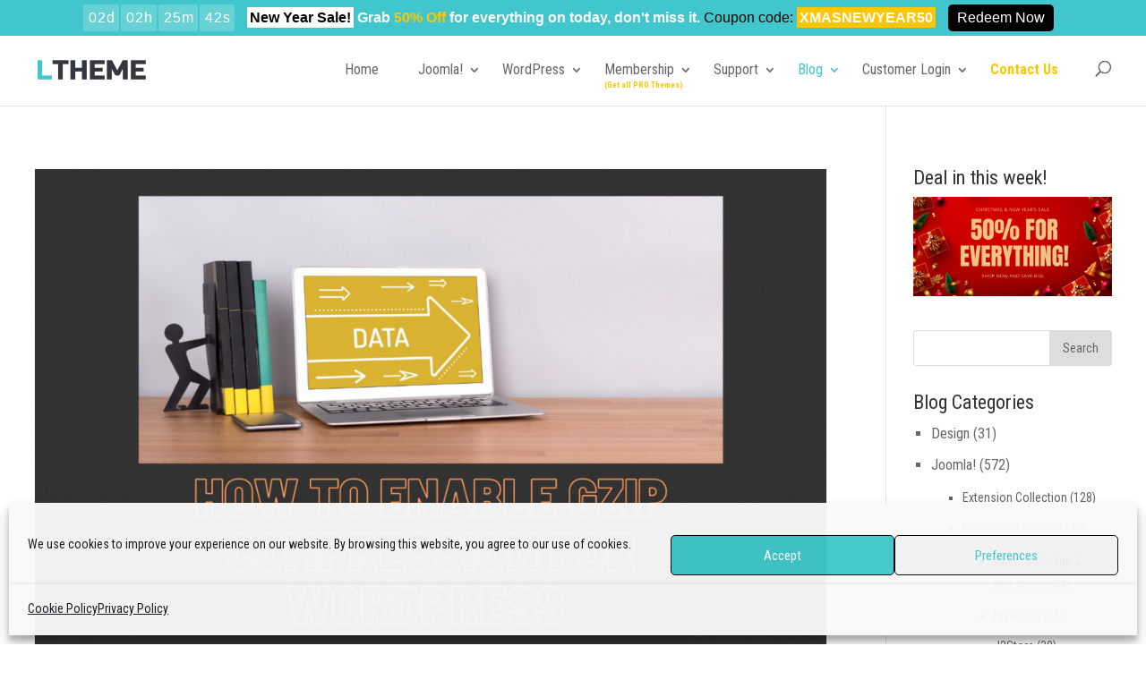

--- FILE ---
content_type: text/html; charset=UTF-8
request_url: https://ltheme.com/wordpress/plugin-guides/page/10/
body_size: 19222
content:
<!DOCTYPE html>
<html lang="en-US" prefix="og: https://ogp.me/ns#">
<head>
	<meta charset="UTF-8" />
<meta http-equiv="X-UA-Compatible" content="IE=edge">
	<link rel="pingback" href="https://ltheme.com/xmlrpc.php" />

	<script type="eb6fbce946bd9f01f494ed06-text/javascript">
		document.documentElement.className = 'js';
	</script>
	
	<script type="eb6fbce946bd9f01f494ed06-text/javascript">var et_site_url='https://ltheme.com';var et_post_id='0';function et_core_page_resource_fallback(a,b){"undefined"===typeof b&&(b=a.sheet.cssRules&&0===a.sheet.cssRules.length);b&&(a.onerror=null,a.onload=null,a.href?a.href=et_site_url+"/?et_core_page_resource="+a.id+et_post_id:a.src&&(a.src=et_site_url+"/?et_core_page_resource="+a.id+et_post_id))}
</script>
<!-- Search Engine Optimization by Rank Math PRO - https://rankmath.com/ -->
<title>All Guides and Helps for Wordpress plugins</title>
<meta name="description" content="With guides for Wordpress plugin such as Elementor, WooCommerce and so on, everyone can find good helps from our website during working with Wordpress."/>
<meta name="robots" content="follow, index, max-snippet:-1, max-video-preview:-1, max-image-preview:large"/>
<link rel="canonical" href="https://ltheme.com/wordpress/plugin-guides/page/10/" />
<link rel="prev" href="https://ltheme.com/wordpress/plugin-guides/page/9/" />
<link rel="next" href="https://ltheme.com/wordpress/plugin-guides/page/11/" />
<meta property="og:locale" content="en_US" />
<meta property="og:type" content="article" />
<meta property="og:title" content="All Guides and Helps for Wordpress plugins" />
<meta property="og:description" content="With guides for Wordpress plugin such as Elementor, WooCommerce and so on, everyone can find good helps from our website during working with Wordpress." />
<meta property="og:url" content="https://ltheme.com/wordpress/plugin-guides/page/10/" />
<meta property="og:site_name" content="LTHEME" />
<meta property="article:publisher" content="http://facebook.com/lthemestore" />
<meta property="og:image" content="https://ltheme.com/wp-content/uploads/2022/03/ltheme-1024x616.png" />
<meta property="og:image:secure_url" content="https://ltheme.com/wp-content/uploads/2022/03/ltheme-1024x616.png" />
<meta property="og:image:width" content="1024" />
<meta property="og:image:height" content="616" />
<meta property="og:image:type" content="image/png" />
<meta name="twitter:card" content="summary_large_image" />
<meta name="twitter:title" content="All Guides and Helps for Wordpress plugins" />
<meta name="twitter:description" content="With guides for Wordpress plugin such as Elementor, WooCommerce and so on, everyone can find good helps from our website during working with Wordpress." />
<meta name="twitter:site" content="@lthemestore" />
<meta name="twitter:image" content="https://ltheme.com/wp-content/uploads/2022/03/ltheme-1024x616.png" />
<meta name="twitter:label1" content="Posts" />
<meta name="twitter:data1" content="112" />
<script type="application/ld+json" class="rank-math-schema-pro">{"@context":"https://schema.org","@graph":[{"@type":"Organization","@id":"https://ltheme.com/#organization","name":"L.THEME - Joomla! &amp; Wordpress themes provider","sameAs":["http://facebook.com/lthemestore","https://twitter.com/lthemestore"]},{"@type":"WebSite","@id":"https://ltheme.com/#website","url":"https://ltheme.com","name":"LTHEME","publisher":{"@id":"https://ltheme.com/#organization"},"inLanguage":"en-US"},{"@type":"CollectionPage","@id":"https://ltheme.com/wordpress/plugin-guides/page/10/#webpage","url":"https://ltheme.com/wordpress/plugin-guides/page/10/","name":"All Guides and Helps for Wordpress plugins","isPartOf":{"@id":"https://ltheme.com/#website"},"inLanguage":"en-US"}]}</script>
<!-- /Rank Math WordPress SEO plugin -->

<meta content="Divi v.4.9.4" name="generator"/><style id='wp-img-auto-sizes-contain-inline-css' type='text/css'>
img:is([sizes=auto i],[sizes^="auto," i]){contain-intrinsic-size:3000px 1500px}
/*# sourceURL=wp-img-auto-sizes-contain-inline-css */
</style>
<style id='wp-block-library-inline-css' type='text/css'>
:root{--wp-block-synced-color:#7a00df;--wp-block-synced-color--rgb:122,0,223;--wp-bound-block-color:var(--wp-block-synced-color);--wp-editor-canvas-background:#ddd;--wp-admin-theme-color:#007cba;--wp-admin-theme-color--rgb:0,124,186;--wp-admin-theme-color-darker-10:#006ba1;--wp-admin-theme-color-darker-10--rgb:0,107,160.5;--wp-admin-theme-color-darker-20:#005a87;--wp-admin-theme-color-darker-20--rgb:0,90,135;--wp-admin-border-width-focus:2px}@media (min-resolution:192dpi){:root{--wp-admin-border-width-focus:1.5px}}.wp-element-button{cursor:pointer}:root .has-very-light-gray-background-color{background-color:#eee}:root .has-very-dark-gray-background-color{background-color:#313131}:root .has-very-light-gray-color{color:#eee}:root .has-very-dark-gray-color{color:#313131}:root .has-vivid-green-cyan-to-vivid-cyan-blue-gradient-background{background:linear-gradient(135deg,#00d084,#0693e3)}:root .has-purple-crush-gradient-background{background:linear-gradient(135deg,#34e2e4,#4721fb 50%,#ab1dfe)}:root .has-hazy-dawn-gradient-background{background:linear-gradient(135deg,#faaca8,#dad0ec)}:root .has-subdued-olive-gradient-background{background:linear-gradient(135deg,#fafae1,#67a671)}:root .has-atomic-cream-gradient-background{background:linear-gradient(135deg,#fdd79a,#004a59)}:root .has-nightshade-gradient-background{background:linear-gradient(135deg,#330968,#31cdcf)}:root .has-midnight-gradient-background{background:linear-gradient(135deg,#020381,#2874fc)}:root{--wp--preset--font-size--normal:16px;--wp--preset--font-size--huge:42px}.has-regular-font-size{font-size:1em}.has-larger-font-size{font-size:2.625em}.has-normal-font-size{font-size:var(--wp--preset--font-size--normal)}.has-huge-font-size{font-size:var(--wp--preset--font-size--huge)}.has-text-align-center{text-align:center}.has-text-align-left{text-align:left}.has-text-align-right{text-align:right}.has-fit-text{white-space:nowrap!important}#end-resizable-editor-section{display:none}.aligncenter{clear:both}.items-justified-left{justify-content:flex-start}.items-justified-center{justify-content:center}.items-justified-right{justify-content:flex-end}.items-justified-space-between{justify-content:space-between}.screen-reader-text{border:0;clip-path:inset(50%);height:1px;margin:-1px;overflow:hidden;padding:0;position:absolute;width:1px;word-wrap:normal!important}.screen-reader-text:focus{background-color:#ddd;clip-path:none;color:#444;display:block;font-size:1em;height:auto;left:5px;line-height:normal;padding:15px 23px 14px;text-decoration:none;top:5px;width:auto;z-index:100000}html :where(.has-border-color){border-style:solid}html :where([style*=border-top-color]){border-top-style:solid}html :where([style*=border-right-color]){border-right-style:solid}html :where([style*=border-bottom-color]){border-bottom-style:solid}html :where([style*=border-left-color]){border-left-style:solid}html :where([style*=border-width]){border-style:solid}html :where([style*=border-top-width]){border-top-style:solid}html :where([style*=border-right-width]){border-right-style:solid}html :where([style*=border-bottom-width]){border-bottom-style:solid}html :where([style*=border-left-width]){border-left-style:solid}html :where(img[class*=wp-image-]){height:auto;max-width:100%}:where(figure){margin:0 0 1em}html :where(.is-position-sticky){--wp-admin--admin-bar--position-offset:var(--wp-admin--admin-bar--height,0px)}@media screen and (max-width:600px){html :where(.is-position-sticky){--wp-admin--admin-bar--position-offset:0px}}

/*# sourceURL=wp-block-library-inline-css */
</style><style id='global-styles-inline-css' type='text/css'>
:root{--wp--preset--aspect-ratio--square: 1;--wp--preset--aspect-ratio--4-3: 4/3;--wp--preset--aspect-ratio--3-4: 3/4;--wp--preset--aspect-ratio--3-2: 3/2;--wp--preset--aspect-ratio--2-3: 2/3;--wp--preset--aspect-ratio--16-9: 16/9;--wp--preset--aspect-ratio--9-16: 9/16;--wp--preset--color--black: #000000;--wp--preset--color--cyan-bluish-gray: #abb8c3;--wp--preset--color--white: #ffffff;--wp--preset--color--pale-pink: #f78da7;--wp--preset--color--vivid-red: #cf2e2e;--wp--preset--color--luminous-vivid-orange: #ff6900;--wp--preset--color--luminous-vivid-amber: #fcb900;--wp--preset--color--light-green-cyan: #7bdcb5;--wp--preset--color--vivid-green-cyan: #00d084;--wp--preset--color--pale-cyan-blue: #8ed1fc;--wp--preset--color--vivid-cyan-blue: #0693e3;--wp--preset--color--vivid-purple: #9b51e0;--wp--preset--gradient--vivid-cyan-blue-to-vivid-purple: linear-gradient(135deg,rgb(6,147,227) 0%,rgb(155,81,224) 100%);--wp--preset--gradient--light-green-cyan-to-vivid-green-cyan: linear-gradient(135deg,rgb(122,220,180) 0%,rgb(0,208,130) 100%);--wp--preset--gradient--luminous-vivid-amber-to-luminous-vivid-orange: linear-gradient(135deg,rgb(252,185,0) 0%,rgb(255,105,0) 100%);--wp--preset--gradient--luminous-vivid-orange-to-vivid-red: linear-gradient(135deg,rgb(255,105,0) 0%,rgb(207,46,46) 100%);--wp--preset--gradient--very-light-gray-to-cyan-bluish-gray: linear-gradient(135deg,rgb(238,238,238) 0%,rgb(169,184,195) 100%);--wp--preset--gradient--cool-to-warm-spectrum: linear-gradient(135deg,rgb(74,234,220) 0%,rgb(151,120,209) 20%,rgb(207,42,186) 40%,rgb(238,44,130) 60%,rgb(251,105,98) 80%,rgb(254,248,76) 100%);--wp--preset--gradient--blush-light-purple: linear-gradient(135deg,rgb(255,206,236) 0%,rgb(152,150,240) 100%);--wp--preset--gradient--blush-bordeaux: linear-gradient(135deg,rgb(254,205,165) 0%,rgb(254,45,45) 50%,rgb(107,0,62) 100%);--wp--preset--gradient--luminous-dusk: linear-gradient(135deg,rgb(255,203,112) 0%,rgb(199,81,192) 50%,rgb(65,88,208) 100%);--wp--preset--gradient--pale-ocean: linear-gradient(135deg,rgb(255,245,203) 0%,rgb(182,227,212) 50%,rgb(51,167,181) 100%);--wp--preset--gradient--electric-grass: linear-gradient(135deg,rgb(202,248,128) 0%,rgb(113,206,126) 100%);--wp--preset--gradient--midnight: linear-gradient(135deg,rgb(2,3,129) 0%,rgb(40,116,252) 100%);--wp--preset--font-size--small: 13px;--wp--preset--font-size--medium: 20px;--wp--preset--font-size--large: 36px;--wp--preset--font-size--x-large: 42px;--wp--preset--spacing--20: 0.44rem;--wp--preset--spacing--30: 0.67rem;--wp--preset--spacing--40: 1rem;--wp--preset--spacing--50: 1.5rem;--wp--preset--spacing--60: 2.25rem;--wp--preset--spacing--70: 3.38rem;--wp--preset--spacing--80: 5.06rem;--wp--preset--shadow--natural: 6px 6px 9px rgba(0, 0, 0, 0.2);--wp--preset--shadow--deep: 12px 12px 50px rgba(0, 0, 0, 0.4);--wp--preset--shadow--sharp: 6px 6px 0px rgba(0, 0, 0, 0.2);--wp--preset--shadow--outlined: 6px 6px 0px -3px rgb(255, 255, 255), 6px 6px rgb(0, 0, 0);--wp--preset--shadow--crisp: 6px 6px 0px rgb(0, 0, 0);}:where(.is-layout-flex){gap: 0.5em;}:where(.is-layout-grid){gap: 0.5em;}body .is-layout-flex{display: flex;}.is-layout-flex{flex-wrap: wrap;align-items: center;}.is-layout-flex > :is(*, div){margin: 0;}body .is-layout-grid{display: grid;}.is-layout-grid > :is(*, div){margin: 0;}:where(.wp-block-columns.is-layout-flex){gap: 2em;}:where(.wp-block-columns.is-layout-grid){gap: 2em;}:where(.wp-block-post-template.is-layout-flex){gap: 1.25em;}:where(.wp-block-post-template.is-layout-grid){gap: 1.25em;}.has-black-color{color: var(--wp--preset--color--black) !important;}.has-cyan-bluish-gray-color{color: var(--wp--preset--color--cyan-bluish-gray) !important;}.has-white-color{color: var(--wp--preset--color--white) !important;}.has-pale-pink-color{color: var(--wp--preset--color--pale-pink) !important;}.has-vivid-red-color{color: var(--wp--preset--color--vivid-red) !important;}.has-luminous-vivid-orange-color{color: var(--wp--preset--color--luminous-vivid-orange) !important;}.has-luminous-vivid-amber-color{color: var(--wp--preset--color--luminous-vivid-amber) !important;}.has-light-green-cyan-color{color: var(--wp--preset--color--light-green-cyan) !important;}.has-vivid-green-cyan-color{color: var(--wp--preset--color--vivid-green-cyan) !important;}.has-pale-cyan-blue-color{color: var(--wp--preset--color--pale-cyan-blue) !important;}.has-vivid-cyan-blue-color{color: var(--wp--preset--color--vivid-cyan-blue) !important;}.has-vivid-purple-color{color: var(--wp--preset--color--vivid-purple) !important;}.has-black-background-color{background-color: var(--wp--preset--color--black) !important;}.has-cyan-bluish-gray-background-color{background-color: var(--wp--preset--color--cyan-bluish-gray) !important;}.has-white-background-color{background-color: var(--wp--preset--color--white) !important;}.has-pale-pink-background-color{background-color: var(--wp--preset--color--pale-pink) !important;}.has-vivid-red-background-color{background-color: var(--wp--preset--color--vivid-red) !important;}.has-luminous-vivid-orange-background-color{background-color: var(--wp--preset--color--luminous-vivid-orange) !important;}.has-luminous-vivid-amber-background-color{background-color: var(--wp--preset--color--luminous-vivid-amber) !important;}.has-light-green-cyan-background-color{background-color: var(--wp--preset--color--light-green-cyan) !important;}.has-vivid-green-cyan-background-color{background-color: var(--wp--preset--color--vivid-green-cyan) !important;}.has-pale-cyan-blue-background-color{background-color: var(--wp--preset--color--pale-cyan-blue) !important;}.has-vivid-cyan-blue-background-color{background-color: var(--wp--preset--color--vivid-cyan-blue) !important;}.has-vivid-purple-background-color{background-color: var(--wp--preset--color--vivid-purple) !important;}.has-black-border-color{border-color: var(--wp--preset--color--black) !important;}.has-cyan-bluish-gray-border-color{border-color: var(--wp--preset--color--cyan-bluish-gray) !important;}.has-white-border-color{border-color: var(--wp--preset--color--white) !important;}.has-pale-pink-border-color{border-color: var(--wp--preset--color--pale-pink) !important;}.has-vivid-red-border-color{border-color: var(--wp--preset--color--vivid-red) !important;}.has-luminous-vivid-orange-border-color{border-color: var(--wp--preset--color--luminous-vivid-orange) !important;}.has-luminous-vivid-amber-border-color{border-color: var(--wp--preset--color--luminous-vivid-amber) !important;}.has-light-green-cyan-border-color{border-color: var(--wp--preset--color--light-green-cyan) !important;}.has-vivid-green-cyan-border-color{border-color: var(--wp--preset--color--vivid-green-cyan) !important;}.has-pale-cyan-blue-border-color{border-color: var(--wp--preset--color--pale-cyan-blue) !important;}.has-vivid-cyan-blue-border-color{border-color: var(--wp--preset--color--vivid-cyan-blue) !important;}.has-vivid-purple-border-color{border-color: var(--wp--preset--color--vivid-purple) !important;}.has-vivid-cyan-blue-to-vivid-purple-gradient-background{background: var(--wp--preset--gradient--vivid-cyan-blue-to-vivid-purple) !important;}.has-light-green-cyan-to-vivid-green-cyan-gradient-background{background: var(--wp--preset--gradient--light-green-cyan-to-vivid-green-cyan) !important;}.has-luminous-vivid-amber-to-luminous-vivid-orange-gradient-background{background: var(--wp--preset--gradient--luminous-vivid-amber-to-luminous-vivid-orange) !important;}.has-luminous-vivid-orange-to-vivid-red-gradient-background{background: var(--wp--preset--gradient--luminous-vivid-orange-to-vivid-red) !important;}.has-very-light-gray-to-cyan-bluish-gray-gradient-background{background: var(--wp--preset--gradient--very-light-gray-to-cyan-bluish-gray) !important;}.has-cool-to-warm-spectrum-gradient-background{background: var(--wp--preset--gradient--cool-to-warm-spectrum) !important;}.has-blush-light-purple-gradient-background{background: var(--wp--preset--gradient--blush-light-purple) !important;}.has-blush-bordeaux-gradient-background{background: var(--wp--preset--gradient--blush-bordeaux) !important;}.has-luminous-dusk-gradient-background{background: var(--wp--preset--gradient--luminous-dusk) !important;}.has-pale-ocean-gradient-background{background: var(--wp--preset--gradient--pale-ocean) !important;}.has-electric-grass-gradient-background{background: var(--wp--preset--gradient--electric-grass) !important;}.has-midnight-gradient-background{background: var(--wp--preset--gradient--midnight) !important;}.has-small-font-size{font-size: var(--wp--preset--font-size--small) !important;}.has-medium-font-size{font-size: var(--wp--preset--font-size--medium) !important;}.has-large-font-size{font-size: var(--wp--preset--font-size--large) !important;}.has-x-large-font-size{font-size: var(--wp--preset--font-size--x-large) !important;}
/*# sourceURL=global-styles-inline-css */
</style>

<style id='classic-theme-styles-inline-css' type='text/css'>
/*! This file is auto-generated */
.wp-block-button__link{color:#fff;background-color:#32373c;border-radius:9999px;box-shadow:none;text-decoration:none;padding:calc(.667em + 2px) calc(1.333em + 2px);font-size:1.125em}.wp-block-file__button{background:#32373c;color:#fff;text-decoration:none}
/*# sourceURL=/wp-includes/css/classic-themes.min.css */
</style>
<link rel='stylesheet' id='wpo_min-header-0-css' href='https://ltheme.com/wp-content/cache/wpo-minify/1768793243/assets/wpo-minify-header-9d9b80cd.min.css' type='text/css' media='all' />
<script type="eb6fbce946bd9f01f494ed06-text/javascript" id="wpo_min-header-0-js-extra">
/* <![CDATA[ */
var edd_recurring_vars = {"confirm_cancel":"Are you sure you want to cancel your subscription?"};
//# sourceURL=wpo_min-header-0-js-extra
/* ]]> */
</script>
<script type="eb6fbce946bd9f01f494ed06-text/javascript" src="https://ltheme.com/wp-content/cache/wpo-minify/1768793243/assets/wpo-minify-header-70f24887.min.js" id="wpo_min-header-0-js"></script>
<link rel="https://api.w.org/" href="https://ltheme.com/wp-json/" /><link rel="alternate" title="JSON" type="application/json" href="https://ltheme.com/wp-json/wp/v2/categories/4384" /><link rel="EditURI" type="application/rsd+xml" title="RSD" href="https://ltheme.com/xmlrpc.php?rsd" />
<meta name="generator" content="WordPress 6.9" />
<style></style><meta name="generator" content="Easy Digital Downloads v3.1.5" />
			<style>.cmplz-hidden {
					display: none !important;
				}</style><meta name="viewport" content="width=device-width, initial-scale=1.0, maximum-scale=1.0, user-scalable=0" /><link rel="preload" href="https://ltheme.com/wp-content/themes/Divi/core/admin/fonts/modules.ttf" as="font" crossorigin="anonymous"><script type="eb6fbce946bd9f01f494ed06-text/javascript">(()=>{var o=[],i={};["on","off","toggle","show"].forEach((l=>{i[l]=function(){o.push([l,arguments])}})),window.Boxzilla=i,window.boxzilla_queue=o})();</script><meta name="spr-verification" content="032dafcbd87a673">
<script src="https://analytics.ahrefs.com/analytics.js" data-key="o07wSsSIAK8lhxUh26YO6g" async type="eb6fbce946bd9f01f494ed06-text/javascript"></script><link rel="icon" href="https://ltheme.com/wp-content/uploads/2020/08/cropped-Ltheme-2-32x32.jpg" sizes="32x32" />
<link rel="icon" href="https://ltheme.com/wp-content/uploads/2020/08/cropped-Ltheme-2-192x192.jpg" sizes="192x192" />
<link rel="apple-touch-icon" href="https://ltheme.com/wp-content/uploads/2020/08/cropped-Ltheme-2-180x180.jpg" />
<meta name="msapplication-TileImage" content="https://ltheme.com/wp-content/uploads/2020/08/cropped-Ltheme-2-270x270.jpg" />
<script src="/cdn-cgi/scripts/7d0fa10a/cloudflare-static/rocket-loader.min.js" data-cf-settings="eb6fbce946bd9f01f494ed06-|49"></script><link rel="stylesheet" id="et-divi-customizer-global-cached-inline-styles" href="https://ltheme.com/wp-content/et-cache/global/et-divi-customizer-global-17659413857451.min.css" onerror="et_core_page_resource_fallback(this, true)" onload="et_core_page_resource_fallback(this)" /><link rel='stylesheet' id='0-css' href='https://fonts.googleapis.com/css2?family=Roboto+Condensed:ital,wght@0,300;0,400;0,700;1,300;1,400;1,700&#038;display=swap' type='text/css' media='all' />
<link rel='stylesheet' id='wpo_min-footer-0-css' href='https://ltheme.com/wp-content/cache/wpo-minify/1768793243/assets/wpo-minify-footer-bb580ee3.min.css' type='text/css' media='all' />
</head>
<body data-cmplz=1 class="archive paged category category-plugin-guides category-4384 paged-10 category-paged-10 wp-theme-Divi dwpb-cover-page dwpb_responsive_extra_small dwpb_responsive_small edd-js-none et_pb_button_helper_class et_fixed_nav et_show_nav et_primary_nav_dropdown_animation_fade et_secondary_nav_dropdown_animation_fade et_header_style_left et_pb_footer_columns4 et_cover_background et_pb_gutter osx et_pb_gutters3 et_right_sidebar et_divi_theme et-db">
	<style>.edd-js-none .edd-has-js, .edd-js .edd-no-js, body.edd-js input.edd-no-js { display: none; }</style>
	<script type="eb6fbce946bd9f01f494ed06-text/javascript">/* <![CDATA[ */(function(){var c = document.body.classList;c.remove('edd-js-none');c.add('edd-js');})();/* ]]> */</script>
		<div id="page-container">

	
	
			<header id="main-header" data-height-onload="66">
			<div class="container clearfix et_menu_container">
							<div class="logo_container">
					<span class="logo_helper"></span>
					<a href="https://ltheme.com/" data-wpel-link="internal">
						<img src="https://ltheme.com/wp-content/uploads/2019/04/logo-ltheme-2019-1.png" alt="LTHEME" id="logo" />
					</a>
				</div>
							<div id="et-top-navigation" data-height="66" data-fixed-height="40">
											<nav id="top-menu-nav">
						<ul id="top-menu" class="nav"><li id="menu-item-543148" class="menu-item menu-item-type-post_type menu-item-object-page menu-item-home menu-item-543148"><a href="https://ltheme.com/" data-wpel-link="internal">Home</a></li>
<li id="menu-item-52" class="menu-item menu-item-type-post_type menu-item-object-page menu-item-has-children menu-item-52"><a href="https://ltheme.com/joomla-templates/" data-wpel-link="internal">Joomla!</a>
<ul class="sub-menu">
	<li id="menu-item-756058" class="menu-item menu-item-type-post_type menu-item-object-page menu-item-756058"><a href="https://ltheme.com/joomla-templates/" data-wpel-link="internal">Premium Joomla! templates</a></li>
	<li id="menu-item-3830" class="menu-item menu-item-type-post_type menu-item-object-page menu-item-3830"><a href="https://ltheme.com/free-one-page-joomla-templates/" title="Onepage Joomla templates" data-wpel-link="internal">Onepage (Landing) templates</a></li>
	<li id="menu-item-417493" class="menu-item menu-item-type-post_type menu-item-object-page menu-item-has-children menu-item-417493"><a href="https://ltheme.com/joomla-templates/ecommerce/" title="eCommerce Joomla Templates" data-wpel-link="internal">eCommerce (Shop) Templates</a>
	<ul class="sub-menu">
		<li id="menu-item-417490" class="menu-item menu-item-type-post_type menu-item-object-page menu-item-417490"><a href="https://ltheme.com/joomla-templates/free-templates-for-hikashop/" title="Hikashop Joomla templates" data-wpel-link="internal">Templates for Hikashop</a></li>
		<li id="menu-item-417491" class="menu-item menu-item-type-post_type menu-item-object-page menu-item-417491"><a href="https://ltheme.com/joomla-templates/free-templates-for-j2store/" title="J2Store Joomla templates" data-wpel-link="internal">Templates for J2Store</a></li>
		<li id="menu-item-417492" class="menu-item menu-item-type-post_type menu-item-object-page menu-item-417492"><a href="https://ltheme.com/joomla-templates/free-templates-for-virtuemart/" title="Virtuemart Joomla templates" data-wpel-link="internal">Templates for Virtuemart</a></li>
	</ul>
</li>
</ul>
</li>
<li id="menu-item-2224" class="menu-item menu-item-type-post_type menu-item-object-page menu-item-has-children menu-item-2224"><a href="https://ltheme.com/wordpress-themes/" data-wpel-link="internal">WordPress</a>
<ul class="sub-menu">
	<li id="menu-item-756059" class="menu-item menu-item-type-post_type menu-item-object-page menu-item-756059"><a href="https://ltheme.com/wordpress-themes/" data-wpel-link="internal">Premium WordPress Themes</a></li>
	<li id="menu-item-3828" class="menu-item menu-item-type-post_type menu-item-object-page menu-item-3828"><a href="https://ltheme.com/free-one-page-wordpress-themes/" title="Onepage Wordpress themes" data-wpel-link="internal">Onepage (Landing Page) themes</a></li>
	<li id="menu-item-287717" class="menu-item menu-item-type-post_type menu-item-object-page menu-item-287717"><a href="https://ltheme.com/woocommerce-wordpress-themes/" title="eCommerce Wordpress themes by WooCommerce" data-wpel-link="internal">WooCommerce Shop themes</a></li>
	<li id="menu-item-296619" class="menu-item menu-item-type-post_type menu-item-object-page menu-item-296619"><a href="https://ltheme.com/wordpress-apps-theme/" data-wpel-link="internal">Portal Application Themes</a></li>
	<li id="menu-item-356449" class="menu-item menu-item-type-post_type menu-item-object-page menu-item-356449"><a href="https://ltheme.com/free-elementor-themes/" title="Free Elementor Wordpress themes" data-wpel-link="internal">Elementor Page Builder themes</a></li>
</ul>
</li>
<li id="menu-item-547034" class="menu-item menu-item-type-post_type menu-item-object-page menu-item-has-children menu-item-547034"><a href="https://ltheme.com/developer-membership/" data-wpel-link="internal">Membership</a>
<ul class="sub-menu">
	<li id="menu-item-547035" class="menu-item menu-item-type-post_type menu-item-object-page menu-item-547035"><a href="https://ltheme.com/developer-membership/" title="All-In-One Membership (Joomla &#038; Wordpress)" data-wpel-link="internal">All-In-One (500+ PRO Items)</a></li>
	<li id="menu-item-545155" class="menu-item menu-item-type-post_type menu-item-object-page menu-item-545155"><a href="https://ltheme.com/wordpress-template-membership/" title="Wordpress Membership" data-wpel-link="internal">WordPress (All WordPress themes)</a></li>
	<li id="menu-item-545156" class="menu-item menu-item-type-post_type menu-item-object-page menu-item-545156"><a href="https://ltheme.com/joomla-template-membership/" title="Joomla! Membership" data-wpel-link="internal">Joomla! (All Joomla! templates)</a></li>
</ul>
</li>
<li id="menu-item-439622" class="menu-item menu-item-type-post_type menu-item-object-page menu-item-has-children menu-item-439622"><a href="https://ltheme.com/knowledge-portal/" data-wpel-link="internal">Support</a>
<ul class="sub-menu">
	<li id="menu-item-699993" class="menu-item menu-item-type-custom menu-item-object-custom menu-item-has-children menu-item-699993"><a href="#">FAQs &#038; Guides</a>
	<ul class="sub-menu">
		<li id="menu-item-26085" class="menu-item menu-item-type-post_type menu-item-object-page menu-item-26085"><a href="https://ltheme.com/faqs-pre-sales/" data-wpel-link="internal">Pre-sale&#8217;s FAQs</a></li>
		<li id="menu-item-699309" class="menu-item menu-item-type-custom menu-item-object-custom menu-item-699309"><a target="_blank" href="https://doc.ltheme.com" data-wpel-link="external" rel="nofollow external noopener">Documentation</a></li>
		<li id="menu-item-77053" class="menu-item menu-item-type-post_type menu-item-object-page menu-item-77053"><a href="https://ltheme.com/joomla-video-tutorials/" data-wpel-link="internal">Joomla! Video Tutorials</a></li>
		<li id="menu-item-77064" class="menu-item menu-item-type-post_type menu-item-object-page menu-item-77064"><a href="https://ltheme.com/wordpress-video-tutorials/" data-wpel-link="internal">WordPress Video Tutorials</a></li>
	</ul>
</li>
	<li id="menu-item-315660" class="menu-item menu-item-type-custom menu-item-object-custom menu-item-has-children menu-item-315660"><a href="#">Need Helps from our Team?</a>
	<ul class="sub-menu">
		<li id="menu-item-699669" class="menu-item menu-item-type-post_type menu-item-object-page menu-item-699669"><a href="https://ltheme.com/ticket-support/" data-wpel-link="internal">Dedicated Ticket Support (Tech)</a></li>
		<li id="menu-item-3815" class="menu-item menu-item-type-post_type menu-item-object-page menu-item-3815"><a href="https://ltheme.com/install-service/" data-wpel-link="internal">Quickstart Install Service</a></li>
	</ul>
</li>
	<li id="menu-item-898396" class="menu-item menu-item-type-custom menu-item-object-custom menu-item-has-children menu-item-898396"><a href="#">License Update</a>
	<ul class="sub-menu">
		<li id="menu-item-902850" class="menu-item menu-item-type-post_type menu-item-object-page menu-item-902850"><a href="https://ltheme.com/upgrade-pro-standard-to-pro-unlimited/" title="Update Pro Standard to Pro Unlimited" data-wpel-link="internal">Update to Pro Unlimited</a></li>
		<li id="menu-item-771708" class="menu-item menu-item-type-post_type menu-item-object-page menu-item-771708"><a href="https://ltheme.com/update-single-membership-to-all-in-one-membership/" data-wpel-link="internal">Membership Update</a></li>
	</ul>
</li>
	<li id="menu-item-898392" class="menu-item menu-item-type-post_type menu-item-object-page menu-item-898392"><a href="https://ltheme.com/update-joomla-3-to-joomla-4/" data-wpel-link="internal">Update Joomla! 3 to Joomla! 4</a></li>
</ul>
</li>
<li id="menu-item-713737" class="menu-item menu-item-type-post_type menu-item-object-page current_page_parent current-menu-ancestor current_page_ancestor menu-item-has-children menu-item-713737"><a href="https://ltheme.com/blog/" data-wpel-link="internal">Blog</a>
<ul class="sub-menu">
	<li id="menu-item-74" class="menu-item menu-item-type-taxonomy menu-item-object-category current-category-ancestor current-menu-ancestor current-menu-parent current-category-parent menu-item-has-children menu-item-74"><a href="https://ltheme.com/wordpress/" data-wpel-link="internal">WordPress</a>
	<ul class="sub-menu">
		<li id="menu-item-185798" class="menu-item menu-item-type-taxonomy menu-item-object-category menu-item-185798"><a href="https://ltheme.com/wordpress/plugin-collection/" data-wpel-link="internal">Plugin Collection</a></li>
		<li id="menu-item-713738" class="menu-item menu-item-type-taxonomy menu-item-object-category current-menu-item menu-item-has-children menu-item-713738"><a href="https://ltheme.com/wordpress/plugin-guides/" aria-current="page" data-wpel-link="internal">Plugin Guides</a>
		<ul class="sub-menu">
			<li id="menu-item-468332" class="menu-item menu-item-type-taxonomy menu-item-object-category menu-item-468332"><a href="https://ltheme.com/wordpress/plugin-guides/elementor/" data-wpel-link="internal">Elementor Page Builder</a></li>
		</ul>
</li>
		<li id="menu-item-75" class="menu-item menu-item-type-taxonomy menu-item-object-category menu-item-75"><a href="https://ltheme.com/wordpress/template-guideline-wordpress/" data-wpel-link="internal">Theme Guides</a></li>
		<li id="menu-item-76" class="menu-item menu-item-type-taxonomy menu-item-object-category menu-item-76"><a href="https://ltheme.com/wordpress/wordpress-news/" data-wpel-link="internal">WordPress News</a></li>
		<li id="menu-item-77" class="menu-item menu-item-type-taxonomy menu-item-object-category menu-item-77"><a href="https://ltheme.com/wordpress/wordpress-tutorial/" data-wpel-link="internal">WordPress Tutorial</a></li>
	</ul>
</li>
	<li id="menu-item-70" class="menu-item menu-item-type-taxonomy menu-item-object-category menu-item-has-children menu-item-70"><a href="https://ltheme.com/joomla/" data-wpel-link="internal">Joomla!</a>
	<ul class="sub-menu">
		<li id="menu-item-732787" class="menu-item menu-item-type-taxonomy menu-item-object-category menu-item-732787"><a href="https://ltheme.com/joomla/joomla-4/" data-wpel-link="internal">Joomla! 4</a></li>
		<li id="menu-item-131591" class="menu-item menu-item-type-taxonomy menu-item-object-category menu-item-131591"><a href="https://ltheme.com/joomla/extension-collection/" data-wpel-link="internal">Extension Collection</a></li>
		<li id="menu-item-116062" class="menu-item menu-item-type-taxonomy menu-item-object-category menu-item-has-children menu-item-116062"><a href="https://ltheme.com/joomla/extensions-guides/" data-wpel-link="internal">Extensions Guides</a>
		<ul class="sub-menu">
			<li id="menu-item-117688" class="menu-item menu-item-type-taxonomy menu-item-object-category menu-item-117688"><a href="https://ltheme.com/joomla/extensions-guides/k2/" data-wpel-link="internal">K2</a></li>
			<li id="menu-item-117687" class="menu-item menu-item-type-taxonomy menu-item-object-category menu-item-117687"><a href="https://ltheme.com/joomla/extensions-guides/hikashop/" data-wpel-link="internal">Hikashop</a></li>
			<li id="menu-item-116063" class="menu-item menu-item-type-taxonomy menu-item-object-category menu-item-116063"><a href="https://ltheme.com/joomla/extensions-guides/virtuemart/" data-wpel-link="internal">Virtuemart</a></li>
			<li id="menu-item-331920" class="menu-item menu-item-type-taxonomy menu-item-object-category menu-item-331920"><a href="https://ltheme.com/joomla/extensions-guides/j2store/" data-wpel-link="internal">J2Store</a></li>
			<li id="menu-item-117690" class="menu-item menu-item-type-taxonomy menu-item-object-category menu-item-117690"><a href="https://ltheme.com/joomla/extensions-guides/js-job/" data-wpel-link="internal">JS Job</a></li>
			<li id="menu-item-117686" class="menu-item menu-item-type-taxonomy menu-item-object-category menu-item-117686"><a href="https://ltheme.com/joomla/extensions-guides/akeeba-backup-kickstarter/" data-wpel-link="internal">Akeeba Backup &amp; Kickstarter</a></li>
		</ul>
</li>
		<li id="menu-item-73" class="menu-item menu-item-type-taxonomy menu-item-object-category menu-item-73"><a href="https://ltheme.com/joomla/template-guideline/" data-wpel-link="internal">Template Guides</a></li>
		<li id="menu-item-71" class="menu-item menu-item-type-taxonomy menu-item-object-category menu-item-71"><a href="https://ltheme.com/joomla/joomla-news/" data-wpel-link="internal">Joomla News</a></li>
		<li id="menu-item-72" class="menu-item menu-item-type-taxonomy menu-item-object-category menu-item-72"><a href="https://ltheme.com/joomla/joomla-tutorial/" data-wpel-link="internal">Joomla! Tutorial</a></li>
	</ul>
</li>
	<li id="menu-item-391" class="menu-item menu-item-type-taxonomy menu-item-object-category menu-item-391"><a href="https://ltheme.com/design-inspiration/" data-wpel-link="internal">Design inspiration</a></li>
</ul>
</li>
<li id="menu-item-232" class="nmr-logged-out menu-item menu-item-type-post_type menu-item-object-page menu-item-has-children menu-item-232"><a href="https://ltheme.com/customer-login/" data-wpel-link="internal">Customer Login</a>
<ul class="sub-menu">
	<li id="menu-item-549757" class="menu-item menu-item-type-post_type menu-item-object-page menu-item-549757"><a href="https://ltheme.com/checkout/" data-wpel-link="internal">Checkout</a></li>
	<li id="menu-item-714654" class="menu-item menu-item-type-post_type menu-item-object-page menu-item-714654"><a href="https://ltheme.com/forgot-password/" data-wpel-link="internal">Forgot Password?</a></li>
</ul>
</li>
<li id="menu-item-85" class="menu-item menu-item-type-post_type menu-item-object-page menu-item-85"><a href="https://ltheme.com/contact/" data-wpel-link="internal">Contact Us</a></li>
</ul>						</nav>
					
					
					
										<div id="et_top_search">
						<span id="et_search_icon"></span>
					</div>
					
					<div id="et_mobile_nav_menu">
				<div class="mobile_nav closed">
					<span class="select_page">Select Page</span>
					<span class="mobile_menu_bar mobile_menu_bar_toggle"></span>
				</div>
			</div>				</div> <!-- #et-top-navigation -->
			</div> <!-- .container -->
			<div class="et_search_outer">
				<div class="container et_search_form_container">
					<form role="search" method="get" class="et-search-form" action="https://ltheme.com/">
					<input type="search" class="et-search-field" placeholder="Search &hellip;" value="" name="s" title="Search for:" />					</form>
					<span class="et_close_search_field"></span>
				</div>
			</div>
		</header> <!-- #main-header -->
			<div id="et-main-area">
	
<div id="main-content">
	<div class="container">
		<div id="content-area" class="clearfix">
			<div id="left-area">
		
					<article id="post-736360" class="et_pb_post post-736360 post type-post status-publish format-standard has-post-thumbnail hentry category-plugin-guides category-wordpress-tutorial tag-cache tag-seo">

											<a class="entry-featured-image-url" href="https://ltheme.com/enable-gzip-compression/" data-wpel-link="internal">
								<img src="https://ltheme.com/wp-content/uploads/2021/10/enable-gzip-compression-1080x675.png" alt="How to enable GZIP compression for WordPress site" class="" width="1080" height="675" />							</a>
					
															<h2 class="entry-title"><a href="https://ltheme.com/enable-gzip-compression/" data-wpel-link="internal">How to enable GZIP compression for WordPress site</a></h2>
					
					<p class="post-meta"> by <span class="author vcard"><a href="https://ltheme.com/author/thuy_marketer2/" title="Posts by LT Digital Team (Content &#038; Marketing)" rel="author" data-wpel-link="internal">LT Digital Team (Content &#38; Marketing)</a></span> | <span class="published">Oct 5, 2021</span> | <a href="https://ltheme.com/wordpress/plugin-guides/" rel="category tag" data-wpel-link="internal">Plugin Guides</a>, <a href="https://ltheme.com/wordpress/wordpress-tutorial/" rel="category tag" data-wpel-link="internal">Wordpress Tutorial</a></p>Introduction If you own a website, you always want to give your website visitors a great experience. One of the important factors that make them feel satisfied and will return to your website is the fast loading speed of the website. If your site improves this issue,...				
					</article> <!-- .et_pb_post -->
			
					<article id="post-736138" class="et_pb_post post-736138 post type-post status-publish format-standard has-post-thumbnail hentry category-wordpress-tutorial category-plugin-guides tag-marketing">

											<a class="entry-featured-image-url" href="https://ltheme.com/add-a-link-to-an-email-address-in-wordpress/" data-wpel-link="internal">
								<img src="https://ltheme.com/wp-content/uploads/2021/10/how-to-link-to-an-email-address-in-Wordpress-1080x675.png" alt="How to Add a Link to an Email Address in WordPress?" class="" width="1080" height="675" />							</a>
					
															<h2 class="entry-title"><a href="https://ltheme.com/add-a-link-to-an-email-address-in-wordpress/" data-wpel-link="internal">How to Add a Link to an Email Address in WordPress?</a></h2>
					
					<p class="post-meta"> by <span class="author vcard"><a href="https://ltheme.com/author/thuy_marketer2/" title="Posts by LT Digital Team (Content &#038; Marketing)" rel="author" data-wpel-link="internal">LT Digital Team (Content &#38; Marketing)</a></span> | <span class="published">Oct 5, 2021</span> | <a href="https://ltheme.com/wordpress/wordpress-tutorial/" rel="category tag" data-wpel-link="internal">Wordpress Tutorial</a>, <a href="https://ltheme.com/wordpress/plugin-guides/" rel="category tag" data-wpel-link="internal">Plugin Guides</a></p>Are you wondering how to add a Link to an Email Address in WordPress? Look no further, this article provides the easiest ways to resolve this matter. Introduction Nowadays, most people tend to use contact forms to create a bridge between the website owner and the...				
					</article> <!-- .et_pb_post -->
			
					<article id="post-735883" class="et_pb_post post-735883 post type-post status-publish format-standard has-post-thumbnail hentry category-plugin-guides category-wordpress-tutorial tag-security-and-protection">

											<a class="entry-featured-image-url" href="https://ltheme.com/make-your-wordpress-site-private/" data-wpel-link="internal">
								<img src="https://ltheme.com/wp-content/uploads/2021/10/How-To-Get-CuRrent-Page-URL-In-Wordpress-1080x675.png" alt="How to easily make your WordPress site private?" class="" width="1080" height="675" />							</a>
					
															<h2 class="entry-title"><a href="https://ltheme.com/make-your-wordpress-site-private/" data-wpel-link="internal">How to easily make your WordPress site private?</a></h2>
					
					<p class="post-meta"> by <span class="author vcard"><a href="https://ltheme.com/author/thuy_marketer2/" title="Posts by LT Digital Team (Content &#038; Marketing)" rel="author" data-wpel-link="internal">LT Digital Team (Content &#38; Marketing)</a></span> | <span class="published">Oct 4, 2021</span> | <a href="https://ltheme.com/wordpress/plugin-guides/" rel="category tag" data-wpel-link="internal">Plugin Guides</a>, <a href="https://ltheme.com/wordpress/wordpress-tutorial/" rel="category tag" data-wpel-link="internal">Wordpress Tutorial</a></p>Are you wondering how to make your WordPress site private? This post will provide you the two easiest methods with a step-by-step guide. Why do you need to make your WordPress site private? There are several reasons why most people need to keep your site private. For...				
					</article> <!-- .et_pb_post -->
			
					<article id="post-735861" class="et_pb_post post-735861 post type-post status-publish format-standard has-post-thumbnail hentry category-plugin-guides category-wordpress-tutorial tag-seo">

											<a class="entry-featured-image-url" href="https://ltheme.com/optimize-the-wordpress-robots-txt/" data-wpel-link="internal">
								<img src="https://ltheme.com/wp-content/uploads/2021/10/optimize-the-wordpress-robots-txt-1080x675.png" alt="How to Optimize the WordPress Robots.txt" class="" width="1080" height="675" />							</a>
					
															<h2 class="entry-title"><a href="https://ltheme.com/optimize-the-wordpress-robots-txt/" data-wpel-link="internal">How to Optimize the WordPress Robots.txt</a></h2>
					
					<p class="post-meta"> by <span class="author vcard"><a href="https://ltheme.com/author/thuy_marketer2/" title="Posts by LT Digital Team (Content &#038; Marketing)" rel="author" data-wpel-link="internal">LT Digital Team (Content &#38; Marketing)</a></span> | <span class="published">Oct 4, 2021</span> | <a href="https://ltheme.com/wordpress/plugin-guides/" rel="category tag" data-wpel-link="internal">Plugin Guides</a>, <a href="https://ltheme.com/wordpress/wordpress-tutorial/" rel="category tag" data-wpel-link="internal">Wordpress Tutorial</a></p>Introduction There are many ways to improve SEO for your website. One of the most effective ways is optimizing the Robots.txt file. As you know, the Robots.txt file is known as a powerful SEO tool because it will allow search engines to crawl your website. Therefore,...				
					</article> <!-- .et_pb_post -->
			
					<article id="post-734877" class="et_pb_post post-734877 post type-post status-publish format-standard has-post-thumbnail hentry category-plugin-guides category-wordpress-tutorial tag-image-and-gallery">

											<a class="entry-featured-image-url" href="https://ltheme.com/embed-videos-in-wordpress/" data-wpel-link="internal">
								<img src="https://ltheme.com/wp-content/uploads/2021/10/HOW-TO-EMBED-VIDEOS-IN-WORDPRESS-1080x675.png" alt="How to Embed Videos in WordPress Blog Posts easily?" class="" width="1080" height="675" />							</a>
					
															<h2 class="entry-title"><a href="https://ltheme.com/embed-videos-in-wordpress/" data-wpel-link="internal">How to Embed Videos in WordPress Blog Posts easily?</a></h2>
					
					<p class="post-meta"> by <span class="author vcard"><a href="https://ltheme.com/author/thuy_marketer2/" title="Posts by LT Digital Team (Content &#038; Marketing)" rel="author" data-wpel-link="internal">LT Digital Team (Content &#38; Marketing)</a></span> | <span class="published">Oct 4, 2021</span> | <a href="https://ltheme.com/wordpress/plugin-guides/" rel="category tag" data-wpel-link="internal">Plugin Guides</a>, <a href="https://ltheme.com/wordpress/wordpress-tutorial/" rel="category tag" data-wpel-link="internal">Wordpress Tutorial</a></p>Are you looking for the easiest ways to embed videos in WordPress? Look no further, this article is the right place for you. Why should you embed videos in WordPress instead of uploading them directly? There is no denying that insert a video into your WordPress blog...				
					</article> <!-- .et_pb_post -->
			
					<article id="post-732602" class="et_pb_post post-732602 post type-post status-publish format-standard has-post-thumbnail hentry category-plugin-guides category-wordpress-tutorial tag-social">

											<a class="entry-featured-image-url" href="https://ltheme.com/embed-instagram-in-wordpress/" data-wpel-link="internal">
								<img src="https://ltheme.com/wp-content/uploads/2021/10/embed-instagram-in-wordpress-1080x675.png" alt="How to embed Instagram in WordPress site" class="" width="1080" height="675" />							</a>
					
															<h2 class="entry-title"><a href="https://ltheme.com/embed-instagram-in-wordpress/" data-wpel-link="internal">How to embed Instagram in WordPress site</a></h2>
					
					<p class="post-meta"> by <span class="author vcard"><a href="https://ltheme.com/author/thuy_marketer2/" title="Posts by LT Digital Team (Content &#038; Marketing)" rel="author" data-wpel-link="internal">LT Digital Team (Content &#38; Marketing)</a></span> | <span class="published">Oct 1, 2021</span> | <a href="https://ltheme.com/wordpress/plugin-guides/" rel="category tag" data-wpel-link="internal">Plugin Guides</a>, <a href="https://ltheme.com/wordpress/wordpress-tutorial/" rel="category tag" data-wpel-link="internal">Wordpress Tutorial</a></p>The reasons to embed Instagram in WordPress site Nowadays, the social network has become more and more popular. It is familiar to many people, especially the young. If you own a WordPress website and want to add Instagram to your site, this tutorial blog today will be...				
					</article> <!-- .et_pb_post -->
			
					<article id="post-734746" class="et_pb_post post-734746 post type-post status-publish format-standard has-post-thumbnail hentry category-plugin-guides category-wordpress-tutorial tag-menu">

											<a class="entry-featured-image-url" href="https://ltheme.com/add-a-navigation-menu-in-wordpress/" data-wpel-link="internal">
								<img src="https://ltheme.com/wp-content/uploads/2021/10/HOW-TO-ADD-A-NAVIGATION-MENU-IN-WORDPRESS-1080x675.png" alt="How to add a Navigation Menu in WordPress?" class="" width="1080" height="675" />							</a>
					
															<h2 class="entry-title"><a href="https://ltheme.com/add-a-navigation-menu-in-wordpress/" data-wpel-link="internal">How to add a Navigation Menu in WordPress?</a></h2>
					
					<p class="post-meta"> by <span class="author vcard"><a href="https://ltheme.com/author/thuy_marketer2/" title="Posts by LT Digital Team (Content &#038; Marketing)" rel="author" data-wpel-link="internal">LT Digital Team (Content &#38; Marketing)</a></span> | <span class="published">Oct 1, 2021</span> | <a href="https://ltheme.com/wordpress/plugin-guides/" rel="category tag" data-wpel-link="internal">Plugin Guides</a>, <a href="https://ltheme.com/wordpress/wordpress-tutorial/" rel="category tag" data-wpel-link="internal">Wordpress Tutorial</a></p>Are you dealing with how to add a navigation menu in WordPress? This blog will show you a step-by-step guide to help you tackle this problem by yourself. What is a Navigation Menu? A Navigation Menu is a customize menu in your theme. It will display a list of links...				
					</article> <!-- .et_pb_post -->
			
					<article id="post-734095" class="et_pb_post post-734095 post type-post status-publish format-standard has-post-thumbnail hentry category-wordpress-tutorial category-plugin-guides tag-user">

											<a class="entry-featured-image-url" href="https://ltheme.com/change-admin-email-in-wordpress/" data-wpel-link="internal">
								<img src="https://ltheme.com/wp-content/uploads/2021/09/HOW-TO-CHANGE-ADMIN-EMAIL-IN-WORDPRESS-1080x675.png" alt="How to Change Admin Email in WordPress?" class="" width="1080" height="675" />							</a>
					
															<h2 class="entry-title"><a href="https://ltheme.com/change-admin-email-in-wordpress/" data-wpel-link="internal">How to Change Admin Email in WordPress?</a></h2>
					
					<p class="post-meta"> by <span class="author vcard"><a href="https://ltheme.com/author/thuy_marketer2/" title="Posts by LT Digital Team (Content &#038; Marketing)" rel="author" data-wpel-link="internal">LT Digital Team (Content &#38; Marketing)</a></span> | <span class="published">Sep 30, 2021</span> | <a href="https://ltheme.com/wordpress/wordpress-tutorial/" rel="category tag" data-wpel-link="internal">Wordpress Tutorial</a>, <a href="https://ltheme.com/wordpress/plugin-guides/" rel="category tag" data-wpel-link="internal">Plugin Guides</a></p>Why do you need to change Admin Email in WordPress? It is true that email plays a crucial role in helping you get contact forms from customers and manage all messages, notifications, email reminders when happening any problems with your website. Especially, it is also...				
					</article> <!-- .et_pb_post -->
			
					<article id="post-731496" class="et_pb_post post-731496 post type-post status-publish format-standard has-post-thumbnail hentry category-plugin-guides category-wordpress-tutorial tag-user">

											<a class="entry-featured-image-url" href="https://ltheme.com/add-an-author-bio-box/" data-wpel-link="internal">
								<img src="https://ltheme.com/wp-content/uploads/2021/09/how-to-add-an-author-bio-box-1080x675.png" alt="How to add an author bio box in WordPress" class="" width="1080" height="675" />							</a>
					
															<h2 class="entry-title"><a href="https://ltheme.com/add-an-author-bio-box/" data-wpel-link="internal">How to add an author bio box in WordPress</a></h2>
					
					<p class="post-meta"> by <span class="author vcard"><a href="https://ltheme.com/author/thuy_marketer2/" title="Posts by LT Digital Team (Content &#038; Marketing)" rel="author" data-wpel-link="internal">LT Digital Team (Content &#38; Marketing)</a></span> | <span class="published">Sep 24, 2021</span> | <a href="https://ltheme.com/wordpress/plugin-guides/" rel="category tag" data-wpel-link="internal">Plugin Guides</a>, <a href="https://ltheme.com/wordpress/wordpress-tutorial/" rel="category tag" data-wpel-link="internal">Wordpress Tutorial</a></p>Introduction For many websites, displaying an author bio box is essential. It helps the reader to know who the author of the article is. In addition, it also showcases information related to the author, such as name, age, occupation, major, interests, social network...				
					</article> <!-- .et_pb_post -->
			
					<article id="post-731489" class="et_pb_post post-731489 post type-post status-publish format-standard has-post-thumbnail hentry category-plugin-guides category-wordpress-tutorial tag-image-and-gallery">

											<a class="entry-featured-image-url" href="https://ltheme.com/add-a-background-image-in-wordpress/" data-wpel-link="internal">
								<img src="https://ltheme.com/wp-content/uploads/2021/09/HOW-TO-ADD-A-BACKGROUND-IMAGE-IN-WORDPRES-1080x675.png" alt="How to add a background image in WordPress?" class="" width="1080" height="675" />							</a>
					
															<h2 class="entry-title"><a href="https://ltheme.com/add-a-background-image-in-wordpress/" data-wpel-link="internal">How to add a background image in WordPress?</a></h2>
					
					<p class="post-meta"> by <span class="author vcard"><a href="https://ltheme.com/author/thuy_marketer2/" title="Posts by LT Digital Team (Content &#038; Marketing)" rel="author" data-wpel-link="internal">LT Digital Team (Content &#38; Marketing)</a></span> | <span class="published">Sep 24, 2021</span> | <a href="https://ltheme.com/wordpress/plugin-guides/" rel="category tag" data-wpel-link="internal">Plugin Guides</a>, <a href="https://ltheme.com/wordpress/wordpress-tutorial/" rel="category tag" data-wpel-link="internal">Wordpress Tutorial</a></p>Why should you insert a background image in WordPress? It is easy for us to answer this question. When you add a background image to your WordPress page, it will certainly make your website look more attractive than ever. Most webmasters will use the default themes...				
					</article> <!-- .et_pb_post -->
			<div class='wp-pagenavi' role='navigation'>
<span class='pages'>Page 10 of 15</span><a class="first" aria-label="First Page" href="https://ltheme.com/wordpress/plugin-guides/" data-wpel-link="internal">&laquo; First</a><a class="previouspostslink" rel="prev" aria-label="Previous Page" href="https://ltheme.com/wordpress/plugin-guides/page/9/" data-wpel-link="internal">&laquo;</a><span class='extend'>...</span><a class="page smaller" title="Page 8" href="https://ltheme.com/wordpress/plugin-guides/page/8/" data-wpel-link="internal">8</a><a class="page smaller" title="Page 9" href="https://ltheme.com/wordpress/plugin-guides/page/9/" data-wpel-link="internal">9</a><span aria-current='page' class='current'>10</span><a class="page larger" title="Page 11" href="https://ltheme.com/wordpress/plugin-guides/page/11/" data-wpel-link="internal">11</a><a class="page larger" title="Page 12" href="https://ltheme.com/wordpress/plugin-guides/page/12/" data-wpel-link="internal">12</a><span class='extend'>...</span><a class="nextpostslink" rel="next" aria-label="Next Page" href="https://ltheme.com/wordpress/plugin-guides/page/11/" data-wpel-link="internal">&raquo;</a><a class="last" aria-label="Last Page" href="https://ltheme.com/wordpress/plugin-guides/page/15/" data-wpel-link="internal">Last &raquo;</a>
</div>			</div> <!-- #left-area -->

				<div id="sidebar">
		<div id="text-25" class="et_pb_widget widget_text"><h4 class="widgettitle">Deal in this week!</h4>			<div class="textwidget"><p><a href="https://ltheme.com/discount/" data-wpel-link="internal"><img loading="lazy" decoding="async" class="alignnone size-full wp-image-914521" src="https://ltheme.com/wp-content/uploads/2025/12/ltheme-xmas-scaled.png" alt="" width="2560" height="1280" /></a></p>
</div>
		</div> <!-- end .et_pb_widget --><div id="search-2" class="et_pb_widget widget_search"><form role="search" method="get" id="searchform" class="searchform" action="https://ltheme.com/">
				<div>
					<label class="screen-reader-text" for="s">Search for:</label>
					<input type="text" value="" name="s" id="s" />
					<input type="submit" id="searchsubmit" value="Search" />
				</div>
			</form></div> <!-- end .et_pb_widget --><div id="categories-3" class="et_pb_widget widget_categories"><h4 class="widgettitle">Blog Categories</h4>
			<ul>
					<li class="cat-item cat-item-4444"><a href="https://ltheme.com/design/" data-wpel-link="internal">Design</a> (31)
</li>
	<li class="cat-item cat-item-43"><a href="https://ltheme.com/design-inspiration/" data-wpel-link="internal">Design inspiration</a> (1,635)
</li>
	<li class="cat-item cat-item-11"><a href="https://ltheme.com/joomla/" data-wpel-link="internal">Joomla!</a> (572)
<ul class='children'>
	<li class="cat-item cat-item-2724"><a href="https://ltheme.com/joomla/extension-collection/" data-wpel-link="internal">Extension Collection</a> (128)
</li>
	<li class="cat-item cat-item-2510"><a href="https://ltheme.com/joomla/extensions-guides/" data-wpel-link="internal">Extensions Guides</a> (240)
	<ul class='children'>
	<li class="cat-item cat-item-2573"><a href="https://ltheme.com/joomla/extensions-guides/akeeba-backup-kickstarter/" data-wpel-link="internal">Akeeba Backup &amp; Kickstarter</a> (28)
</li>
	<li class="cat-item cat-item-2571"><a href="https://ltheme.com/joomla/extensions-guides/hikashop/" data-wpel-link="internal">Hikashop</a> (51)
</li>
	<li class="cat-item cat-item-3598"><a href="https://ltheme.com/joomla/extensions-guides/j2store/" data-wpel-link="internal">J2Store</a> (30)
</li>
	<li class="cat-item cat-item-3599"><a href="https://ltheme.com/joomla/extensions-guides/jevents/" data-wpel-link="internal">JEvents</a> (5)
</li>
	<li class="cat-item cat-item-2574"><a href="https://ltheme.com/joomla/extensions-guides/js-job/" data-wpel-link="internal">JS Job</a> (56)
</li>
	<li class="cat-item cat-item-2572"><a href="https://ltheme.com/joomla/extensions-guides/k2/" data-wpel-link="internal">K2</a> (26)
</li>
	<li class="cat-item cat-item-3600"><a href="https://ltheme.com/joomla/extensions-guides/sp-simple-portfolio/" data-wpel-link="internal">Sp Simple Portfolio</a> (1)
</li>
	<li class="cat-item cat-item-3597"><a href="https://ltheme.com/joomla/extensions-guides/unite-revolution-slider/" data-wpel-link="internal">Unite Revolution Slider</a> (11)
</li>
	<li class="cat-item cat-item-2499"><a href="https://ltheme.com/joomla/extensions-guides/virtuemart/" data-wpel-link="internal">Virtuemart</a> (32)
</li>
	</ul>
</li>
	<li class="cat-item cat-item-14"><a href="https://ltheme.com/joomla/joomla-news/" data-wpel-link="internal">Joomla News</a> (37)
</li>
	<li class="cat-item cat-item-4435"><a href="https://ltheme.com/joomla/joomla-4/" data-wpel-link="internal">Joomla! 4</a> (82)
</li>
	<li class="cat-item cat-item-13"><a href="https://ltheme.com/joomla/joomla-tutorial/" data-wpel-link="internal">Joomla! Tutorial</a> (67)
	<ul class='children'>
	<li class="cat-item cat-item-4455"><a href="https://ltheme.com/joomla/joomla-tutorial/gantry/" data-wpel-link="internal">Gantry</a> (1)
</li>
	</ul>
</li>
	<li class="cat-item cat-item-15"><a href="https://ltheme.com/joomla/template-guideline/" data-wpel-link="internal">Template Guides</a> (9)
</li>
</ul>
</li>
	<li class="cat-item cat-item-4443"><a href="https://ltheme.com/troubleshot/" data-wpel-link="internal">Troubleshoot</a> (78)
</li>
	<li class="cat-item cat-item-1"><a href="https://ltheme.com/uncategorized/" data-wpel-link="internal">Uncategorized</a> (91)
</li>
	<li class="cat-item cat-item-12 current-cat-parent current-cat-ancestor"><a href="https://ltheme.com/wordpress/" data-wpel-link="internal">Wordpress</a> (722)
<ul class='children'>
	<li class="cat-item cat-item-3091"><a href="https://ltheme.com/wordpress/plugin-collection/" data-wpel-link="internal">Plugin Collection</a> (373)
</li>
	<li class="cat-item cat-item-4377"><a href="https://ltheme.com/wordpress/compare/" data-wpel-link="internal">Plugin Compare</a> (52)
</li>
	<li class="cat-item cat-item-4384 current-cat"><a aria-current="page" href="https://ltheme.com/wordpress/plugin-guides/" data-wpel-link="internal">Plugin Guides</a> (145)
	<ul class='children'>
	<li class="cat-item cat-item-3719"><a href="https://ltheme.com/wordpress/plugin-guides/elementor/" data-wpel-link="internal">Elementor</a> (34)
</li>
	</ul>
</li>
	<li class="cat-item cat-item-18"><a href="https://ltheme.com/wordpress/template-guideline-wordpress/" data-wpel-link="internal">Theme Guides</a> (4)
</li>
	<li class="cat-item cat-item-17"><a href="https://ltheme.com/wordpress/wordpress-news/" data-wpel-link="internal">Wordpress News</a> (6)
</li>
	<li class="cat-item cat-item-16"><a href="https://ltheme.com/wordpress/wordpress-tutorial/" data-wpel-link="internal">Wordpress Tutorial</a> (245)
</li>
</ul>
</li>
			</ul>

			</div> <!-- end .et_pb_widget --><div id="tag_cloud-2" class="et_pb_widget widget_tag_cloud"><h4 class="widgettitle">Tags</h4><div class="tagcloud"><a href="https://ltheme.com/tag/analytic/" class="tag-cloud-link tag-link-4401 tag-link-position-1" style="font-size: 11.915254237288pt;" aria-label="Analytic (14 items)" data-wpel-link="internal">Analytic<span class="tag-link-count"> (14)</span></a>
<a href="https://ltheme.com/tag/backup/" class="tag-cloud-link tag-link-4393 tag-link-position-2" style="font-size: 10.728813559322pt;" aria-label="Backup (11 items)" data-wpel-link="internal">Backup<span class="tag-link-count"> (11)</span></a>
<a href="https://ltheme.com/tag/blog/" class="tag-cloud-link tag-link-4420 tag-link-position-3" style="font-size: 8pt;" aria-label="Blog (6 items)" data-wpel-link="internal">Blog<span class="tag-link-count"> (6)</span></a>
<a href="https://ltheme.com/tag/booking/" class="tag-cloud-link tag-link-4400 tag-link-position-4" style="font-size: 10.728813559322pt;" aria-label="Booking (11 items)" data-wpel-link="internal">Booking<span class="tag-link-count"> (11)</span></a>
<a href="https://ltheme.com/tag/cache/" class="tag-cloud-link tag-link-4438 tag-link-position-5" style="font-size: 9.7796610169492pt;" aria-label="Cache (9 items)" data-wpel-link="internal">Cache<span class="tag-link-count"> (9)</span></a>
<a href="https://ltheme.com/tag/calendar-and-time/" class="tag-cloud-link tag-link-4412 tag-link-position-6" style="font-size: 11.915254237288pt;" aria-label="Calendar and time (14 items)" data-wpel-link="internal">Calendar and time<span class="tag-link-count"> (14)</span></a>
<a href="https://ltheme.com/tag/cassiopeia/" class="tag-cloud-link tag-link-4441 tag-link-position-7" style="font-size: 12.864406779661pt;" aria-label="Cassiopeia (17 items)" data-wpel-link="internal">Cassiopeia<span class="tag-link-count"> (17)</span></a>
<a href="https://ltheme.com/tag/content/" class="tag-cloud-link tag-link-4426 tag-link-position-8" style="font-size: 16.542372881356pt;" aria-label="Content (36 items)" data-wpel-link="internal">Content<span class="tag-link-count"> (36)</span></a>
<a href="https://ltheme.com/tag/currency/" class="tag-cloud-link tag-link-4413 tag-link-position-9" style="font-size: 11.084745762712pt;" aria-label="Currency (12 items)" data-wpel-link="internal">Currency<span class="tag-link-count"> (12)</span></a>
<a href="https://ltheme.com/tag/data/" class="tag-cloud-link tag-link-4409 tag-link-position-10" style="font-size: 14.050847457627pt;" aria-label="Data (22 items)" data-wpel-link="internal">Data<span class="tag-link-count"> (22)</span></a>
<a href="https://ltheme.com/tag/document/" class="tag-cloud-link tag-link-4415 tag-link-position-11" style="font-size: 10.254237288136pt;" aria-label="Document (10 items)" data-wpel-link="internal">Document<span class="tag-link-count"> (10)</span></a>
<a href="https://ltheme.com/tag/ecommerce/" class="tag-cloud-link tag-link-4389 tag-link-position-12" style="font-size: 22pt;" aria-label="Ecommerce (107 items)" data-wpel-link="internal">Ecommerce<span class="tag-link-count"> (107)</span></a>
<a href="https://ltheme.com/tag/elementor/" class="tag-cloud-link tag-link-4392 tag-link-position-13" style="font-size: 15.593220338983pt;" aria-label="Elementor (30 items)" data-wpel-link="internal">Elementor<span class="tag-link-count"> (30)</span></a>
<a href="https://ltheme.com/tag/event/" class="tag-cloud-link tag-link-4405 tag-link-position-14" style="font-size: 9.1864406779661pt;" aria-label="Event (8 items)" data-wpel-link="internal">Event<span class="tag-link-count"> (8)</span></a>
<a href="https://ltheme.com/tag/feedback/" class="tag-cloud-link tag-link-4390 tag-link-position-15" style="font-size: 10.728813559322pt;" aria-label="Feedback (11 items)" data-wpel-link="internal">Feedback<span class="tag-link-count"> (11)</span></a>
<a href="https://ltheme.com/tag/fix-error/" class="tag-cloud-link tag-link-4440 tag-link-position-16" style="font-size: 19.627118644068pt;" aria-label="Fix Error (67 items)" data-wpel-link="internal">Fix Error<span class="tag-link-count"> (67)</span></a>
<a href="https://ltheme.com/tag/food-and-restaurant/" class="tag-cloud-link tag-link-4399 tag-link-position-17" style="font-size: 8.5932203389831pt;" aria-label="Food and Restaurant (7 items)" data-wpel-link="internal">Food and Restaurant<span class="tag-link-count"> (7)</span></a>
<a href="https://ltheme.com/tag/form/" class="tag-cloud-link tag-link-4406 tag-link-position-18" style="font-size: 10.254237288136pt;" aria-label="Form (10 items)" data-wpel-link="internal">Form<span class="tag-link-count"> (10)</span></a>
<a href="https://ltheme.com/tag/gutenberg/" class="tag-cloud-link tag-link-4387 tag-link-position-19" style="font-size: 12.152542372881pt;" aria-label="Gutenberg (15 items)" data-wpel-link="internal">Gutenberg<span class="tag-link-count"> (15)</span></a>
<a href="https://ltheme.com/tag/image-and-gallery/" class="tag-cloud-link tag-link-4391 tag-link-position-20" style="font-size: 19.627118644068pt;" aria-label="Image and gallery (66 items)" data-wpel-link="internal">Image and gallery<span class="tag-link-count"> (66)</span></a>
<a href="https://ltheme.com/tag/joomla-4/" class="tag-cloud-link tag-link-4433 tag-link-position-21" style="font-size: 19.508474576271pt;" aria-label="joomla 4 (65 items)" data-wpel-link="internal">joomla 4<span class="tag-link-count"> (65)</span></a>
<a href="https://ltheme.com/tag/joomla-seo/" class="tag-cloud-link tag-link-4448 tag-link-position-22" style="font-size: 10.728813559322pt;" aria-label="Joomla SEO (11 items)" data-wpel-link="internal">Joomla SEO<span class="tag-link-count"> (11)</span></a>
<a href="https://ltheme.com/tag/language/" class="tag-cloud-link tag-link-4394 tag-link-position-23" style="font-size: 8.5932203389831pt;" aria-label="Language (7 items)" data-wpel-link="internal">Language<span class="tag-link-count"> (7)</span></a>
<a href="https://ltheme.com/tag/login/" class="tag-cloud-link tag-link-4408 tag-link-position-24" style="font-size: 9.1864406779661pt;" aria-label="login (8 items)" data-wpel-link="internal">login<span class="tag-link-count"> (8)</span></a>
<a href="https://ltheme.com/tag/management/" class="tag-cloud-link tag-link-4432 tag-link-position-25" style="font-size: 12.508474576271pt;" aria-label="Management (16 items)" data-wpel-link="internal">Management<span class="tag-link-count"> (16)</span></a>
<a href="https://ltheme.com/tag/marketing/" class="tag-cloud-link tag-link-4388 tag-link-position-26" style="font-size: 19.389830508475pt;" aria-label="Marketing (64 items)" data-wpel-link="internal">Marketing<span class="tag-link-count"> (64)</span></a>
<a href="https://ltheme.com/tag/media/" class="tag-cloud-link tag-link-4423 tag-link-position-27" style="font-size: 11.084745762712pt;" aria-label="Media (12 items)" data-wpel-link="internal">Media<span class="tag-link-count"> (12)</span></a>
<a href="https://ltheme.com/tag/menu/" class="tag-cloud-link tag-link-4395 tag-link-position-28" style="font-size: 11.559322033898pt;" aria-label="Menu (13 items)" data-wpel-link="internal">Menu<span class="tag-link-count"> (13)</span></a>
<a href="https://ltheme.com/tag/news-and-entertainment/" class="tag-cloud-link tag-link-4419 tag-link-position-29" style="font-size: 12.152542372881pt;" aria-label="News and Entertainment (15 items)" data-wpel-link="internal">News and Entertainment<span class="tag-link-count"> (15)</span></a>
<a href="https://ltheme.com/tag/offers-and-discounts/" class="tag-cloud-link tag-link-4424 tag-link-position-30" style="font-size: 8pt;" aria-label="Offers and discounts (6 items)" data-wpel-link="internal">Offers and discounts<span class="tag-link-count"> (6)</span></a>
<a href="https://ltheme.com/tag/page-builder/" class="tag-cloud-link tag-link-4403 tag-link-position-31" style="font-size: 20.813559322034pt;" aria-label="Page builder (85 items)" data-wpel-link="internal">Page builder<span class="tag-link-count"> (85)</span></a>
<a href="https://ltheme.com/tag/payment/" class="tag-cloud-link tag-link-4422 tag-link-position-32" style="font-size: 8.5932203389831pt;" aria-label="Payment (7 items)" data-wpel-link="internal">Payment<span class="tag-link-count"> (7)</span></a>
<a href="https://ltheme.com/tag/poll/" class="tag-cloud-link tag-link-4436 tag-link-position-33" style="font-size: 8pt;" aria-label="poll (6 items)" data-wpel-link="internal">poll<span class="tag-link-count"> (6)</span></a>
<a href="https://ltheme.com/tag/post/" class="tag-cloud-link tag-link-4404 tag-link-position-34" style="font-size: 18.322033898305pt;" aria-label="Post (51 items)" data-wpel-link="internal">Post<span class="tag-link-count"> (51)</span></a>
<a href="https://ltheme.com/tag/responsive/" class="tag-cloud-link tag-link-4425 tag-link-position-35" style="font-size: 8.5932203389831pt;" aria-label="Responsive (7 items)" data-wpel-link="internal">Responsive<span class="tag-link-count"> (7)</span></a>
<a href="https://ltheme.com/tag/security-and-protection/" class="tag-cloud-link tag-link-4397 tag-link-position-36" style="font-size: 17.372881355932pt;" aria-label="Security and Protection (43 items)" data-wpel-link="internal">Security and Protection<span class="tag-link-count"> (43)</span></a>
<a href="https://ltheme.com/tag/seo/" class="tag-cloud-link tag-link-4407 tag-link-position-37" style="font-size: 17.372881355932pt;" aria-label="SEO (43 items)" data-wpel-link="internal">SEO<span class="tag-link-count"> (43)</span></a>
<a href="https://ltheme.com/tag/seo-for-joomla/" class="tag-cloud-link tag-link-4450 tag-link-position-38" style="font-size: 10.728813559322pt;" aria-label="SEO for Joomla (11 items)" data-wpel-link="internal">SEO for Joomla<span class="tag-link-count"> (11)</span></a>
<a href="https://ltheme.com/tag/seo-tools-for-joomla/" class="tag-cloud-link tag-link-4449 tag-link-position-39" style="font-size: 8.5932203389831pt;" aria-label="SEO Tools for Joomla (7 items)" data-wpel-link="internal">SEO Tools for Joomla<span class="tag-link-count"> (7)</span></a>
<a href="https://ltheme.com/tag/snippet/" class="tag-cloud-link tag-link-4411 tag-link-position-40" style="font-size: 8pt;" aria-label="Snippet (6 items)" data-wpel-link="internal">Snippet<span class="tag-link-count"> (6)</span></a>
<a href="https://ltheme.com/tag/social/" class="tag-cloud-link tag-link-4396 tag-link-position-41" style="font-size: 15.949152542373pt;" aria-label="Social (32 items)" data-wpel-link="internal">Social<span class="tag-link-count"> (32)</span></a>
<a href="https://ltheme.com/tag/statistic/" class="tag-cloud-link tag-link-4421 tag-link-position-42" style="font-size: 11.084745762712pt;" aria-label="Statistic (12 items)" data-wpel-link="internal">Statistic<span class="tag-link-count"> (12)</span></a>
<a href="https://ltheme.com/tag/support/" class="tag-cloud-link tag-link-4410 tag-link-position-43" style="font-size: 12.508474576271pt;" aria-label="Support (16 items)" data-wpel-link="internal">Support<span class="tag-link-count"> (16)</span></a>
<a href="https://ltheme.com/tag/user/" class="tag-cloud-link tag-link-4402 tag-link-position-44" style="font-size: 16.779661016949pt;" aria-label="User (38 items)" data-wpel-link="internal">User<span class="tag-link-count"> (38)</span></a>
<a href="https://ltheme.com/tag/woocommerce/" class="tag-cloud-link tag-link-4398 tag-link-position-45" style="font-size: 20.220338983051pt;" aria-label="WooCommerce (75 items)" data-wpel-link="internal">WooCommerce<span class="tag-link-count"> (75)</span></a></div>
</div> <!-- end .et_pb_widget --><div id="recent-comments-2" class="et_pb_widget widget_recent_comments"><h4 class="widgettitle">Recent Comments</h4><ul id="recentcomments"><li class="recentcomments"><span class="comment-author-link">Kelvin</span> on <a href="https://ltheme.com/how-to-use-ajax-rating-feature-of-helix-ultimate/#comment-793224" data-wpel-link="internal">How to use Ajax Rating Feature of Helix Ultimate?</a></li><li class="recentcomments"><span class="comment-author-link"><a href="http://s" class="url" rel="ugc external nofollow noopener" data-wpel-link="external" target="_self">nuno</a></span> on <a href="https://ltheme.com/how-to-use-ajax-rating-feature-of-helix-ultimate/#comment-792974" data-wpel-link="internal">How to use Ajax Rating Feature of Helix Ultimate?</a></li><li class="recentcomments"><span class="comment-author-link">Kelvin</span> on <a href="https://ltheme.com/how-to-install-helix-ultimate/#comment-792630" data-wpel-link="internal">How To Install Helix Ultimate?</a></li><li class="recentcomments"><span class="comment-author-link">Jonah Strein</span> on <a href="https://ltheme.com/how-to-install-helix-ultimate/#comment-792404" data-wpel-link="internal">How To Install Helix Ultimate?</a></li><li class="recentcomments"><span class="comment-author-link">Kelvin</span> on <a href="https://ltheme.com/jinstaller-install-cant-find-xml-setup-file/#comment-779409" data-wpel-link="internal">Jinstaller: :install: can&#8217;t find XML setup file</a></li></ul></div> <!-- end .et_pb_widget --><div id="text-2" class="et_pb_widget widget_text"><h4 class="widgettitle">All-In-One Package</h4>			<div class="textwidget"><p><span style="color:orange">(Best Deal for Agency!)</span><a target="_blank" title="Learn more about All-In-One DEV package" href="https://ltheme.com/developer-membership/" data-wpel-link="internal"><img alt="All-In-One DEV package" src="https://ltheme.com/wp-content/uploads/2019/03/all-in-one-package.png"/></a></p></div>
		</div> <!-- end .et_pb_widget -->	</div> <!-- end #sidebar -->
		</div> <!-- #content-area -->
	</div> <!-- .container -->
</div> <!-- #main-content -->


			<footer id="main-footer">
				
<div class="container">
    <div id="footer-widgets" class="clearfix">
		<div class="footer-widget"><div id="text-20" class="fwidget et_pb_widget widget_text"><h4 class="title">Joomla templates</h4>			<div class="textwidget"><ul>
<li><a title="Free Joomla templates" href="https://ltheme.com/joomla-templates/" data-wpel-link="internal">Free Joomla templates</a></li>
<li><a title="Free Onepage Joomla! template" href="https://ltheme.com/free-one-page-joomla-templates/" data-wpel-link="internal">Onepage Joomla templates</a></li>
<li><a title="eCommerce Joomla Templates" href="https://ltheme.com/joomla-templates/ecommerce/" data-wpel-link="internal">eCommerce Joomla Templates</a></li>
<li><a title="Business Joomla templates" href="https://ltheme.com/joomla-templates/business/" data-wpel-link="internal">Business Joomla templates</a></li>
<li><a href="https://ltheme.com/joomla-templates/corporate/" data-wpel-link="internal">Corporate Joomla templates</a></li>
<li><a href="https://ltheme.com/joomla-templates/portfolio/" data-wpel-link="internal">Portfolio Joomla templates</a></li>
<li><a href="https://ltheme.com/joomla-templates/music/" data-wpel-link="internal">Music Joomla templates</a></li>
<li><a href="https://ltheme.com/joomla-templates/event/" data-wpel-link="internal">Event Joomla templates</a></li>
<li><a href="https://ltheme.com/joomla-templates/Sport/" data-wpel-link="internal">Sport Joomla templates</a></li>
<li><a title="Joomla hosting templates" href="https://ltheme.com/joomla-templates/hosting/" data-wpel-link="internal">Joomla hosting templates</a></li>
<li><a title="Blog Joomla templates" href="https://ltheme.com/joomla-templates/blog/" data-wpel-link="internal">Blog Joomla templates</a></li>
</ul>
</div>
		</div> <!-- end .fwidget --><div id="text-22" class="fwidget et_pb_widget widget_text"><h4 class="title">Joomla! extended styles</h4>			<div class="textwidget"><ul>
<li><a title="Hikashop templates" href="https://ltheme.com/joomla-templates/free-templates-for-hikashop/" data-wpel-link="internal">Hikashop templates</a></li>
<li><a title="Virtuemart templates" href="https://ltheme.com/joomla-templates/free-templates-for-virtuemart/" data-wpel-link="internal">Virtuemart templates</a></li>
<li><a title="J2store templates" href="https://ltheme.com/joomla-templates/free-templates-for-j2store/" data-wpel-link="internal">J2store templates</a></li>
</ul>
</div>
		</div> <!-- end .fwidget --></div> <!-- end .footer-widget --><div class="footer-widget"><div id="text-6" class="fwidget et_pb_widget widget_text"><h4 class="title">Wordpress themes</h4>			<div class="textwidget"><ul>
<li><a title="Free WordPress themes" href="https://ltheme.com/wordpress-themes/" data-wpel-link="internal">Free WordPress themes</a></li>
<li><a title="Onepage WordPress themes" href="https://ltheme.com/free-one-page-wordpress-themes/" data-wpel-link="internal">Onepage WordPress themes</a></li>
<li><a title="WooCommerce WordPress themes" href="https://ltheme.com/woocommerce-wordpress-themes/" data-wpel-link="internal">WooCommerce themes</a></li>
<li><a title="Portal WordPress themes" href="https://ltheme.com/wordpress-apps-theme/" data-wpel-link="internal">Portal WordPress themes</a></li>
<li><a title="Elementor WordPress themes" href="https://ltheme.com/free-elementor-wordpress-themes/" data-wpel-link="internal">Elementor themes</a></li>
</ul>
</div>
		</div> <!-- end .fwidget --><div id="text-21" class="fwidget et_pb_widget widget_text"><h4 class="title">Wordpress Sub Categories</h4>			<div class="textwidget"><ul>
<li><a href="https://ltheme.com/wordpress-themes/blog/" title="Blog WordPress themes" data-wpel-link="internal">Blog WordPress themes</a></li>
<li><a href="https://ltheme.com/wordpress-themes/news/" title="News WordPress themes" data-wpel-link="internal">News WordPress themes</a></li>
<li><a href="https://ltheme.com/wordpress-themes/business/" title="Business WordPress themes" data-wpel-link="internal">Business WordPress themes</a></li>
<li><a href="https://ltheme.com/wordpress-themes/education/" target="_blank" rel="noopener" title="Education WordPress themes" data-wpel-link="internal">Education WordPress themes</a></li>
<li><a href="https://ltheme.com/wordpress-themes/fashion/" title="Fashion WordPress themes" data-wpel-link="internal">Fashion WordPress themes</a></li>
<li><a href="https://ltheme.com/wordpress-themes/restaurant/" title="Restaurant WordPress themes" data-wpel-link="internal">Restaurant WordPress themes</a></li>
<li><a href="https://ltheme.com/wordpress-themes/hotel/" title="Hotel WordPress themes" data-wpel-link="internal">Hotel WordPress themes</a></li>
<li><a href="https://ltheme.com/wordpress-themes/photography/" title="Photography WordPress themes" data-wpel-link="internal">Photography WordPress themes</a></li>
<li><a href="https://ltheme.com/wordpress-themes/artist/" title="Artist WordPress themes" data-wpel-link="internal">Artist WordPress themes</a></li>
<li><a href="https://ltheme.com/wordpress-themes/corporation/" title="Corporate WordPress themes" data-wpel-link="internal">Corporate WordPress themes</a></li>
<li><a href="https://ltheme.com/wordpress-themes/medical/" title="Medical WordPress themes" data-wpel-link="internal">Medical WordPress themes</a></li>
<li><a href="https://ltheme.com/wordpress-themes/portfolio/" title="Portfolio WordPress themes" data-wpel-link="internal">Portfolio WordPress themes</a></li>
<li><a href="https://ltheme.com/wordpress-themes/music/" title="Music WordPress themes" data-wpel-link="internal">Music WordPress themes</a></li>
<li><a href="https://ltheme.com/wordpress-themes/events/" title="Event WordPress themes" data-wpel-link="internal">Event WordPress themes</a></li>
<li><a href="https://ltheme.com/wordpress-themes/sport/" title="Sport WordPress themes" data-wpel-link="internal">Sport WordPress themes</a></li>
</ul>
</div>
		</div> <!-- end .fwidget --></div> <!-- end .footer-widget --><div class="footer-widget"><div id="text-10" class="fwidget et_pb_widget widget_text"><h4 class="title">Help &#038; Support</h4>			<div class="textwidget"><ul>
<li><a title="Pre-sale question" href="https://ltheme.com/contact/" data-wpel-link="internal">Pre-sale questions</a></li>
<li><a title="Ticket Support System" href="https://ltheme.com/ticket-support/" data-wpel-link="internal">Dedicated Ticket support</a></li>
<li><a href="https://ltheme.com/install-service/" title="Quickstart Installation Service" data-wpel-link="internal">Quickstart Installation Service</a></li>
</ul>
</div>
		</div> <!-- end .fwidget --><div id="text-11" class="fwidget et_pb_widget widget_text"><h4 class="title">Extra Work</h4>			<div class="textwidget"><ul>
<li><a title="Install Service" href="https://ltheme.com/install-service/" data-wpel-link="internal">Template install service</a></li>
<li><a title="Customization service" href="https://ltheme.com/customization-template/" data-wpel-link="internal">Customization service</a></li>
<li><a title="Development Service" href="https://ltheme.com/development-service/" data-wpel-link="internal">Development service</a></li>
</ul>
</div>
		</div> <!-- end .fwidget --><div id="text-14" class="fwidget et_pb_widget widget_text"><h4 class="title">Our Network</h4>			<div class="textwidget"><p>Acquired brands <a style="color: #ffc600;" title="More info" href="https://ltheme.com/about-us/" data-wpel-link="internal">(*)</a>:</p>
<ul>
<li>WooSkins (2018)</li>
<li>TakeWP (2018)</li>
<li>Galussothemes (2021)</li>
</ul>
</div>
		</div> <!-- end .fwidget --><div id="text-15" class="fwidget et_pb_widget widget_text"><h4 class="title">Partners &#038; Promotion</h4>			<div class="textwidget"><ul>
<li><a title="Want to work with us? See Our Partners" href="https://ltheme.com/partners/" data-wpel-link="internal">Our Partners</a></li>
<li><a title="Promo our products and get money" href="https://ltheme.com/affiliate/" data-wpel-link="internal">Affiliate Program</a></li>
<li><a title="discount available now" href="https://ltheme.com/discount/" data-wpel-link="internal">Discount Available</a></li>
</ul>
</div>
		</div> <!-- end .fwidget --></div> <!-- end .footer-widget --><div class="footer-widget"><div id="text-12" class="fwidget et_pb_widget widget_text"><h4 class="title">For Customers</h4>			<div class="textwidget"><ul>
<li><a title="Customer Login" href="https://ltheme.com/customer-login/" data-wpel-link="internal">Customer Login</a></li>
<li><a title="Customer Download" href="https://ltheme.com/customer-area/" data-wpel-link="internal">Customer Download</a></li>
<li><a title="Affiliate Program" href="https://ltheme.com/affiliate/" data-wpel-link="internal">Affiliate Program</a></li>
</ul>
</div>
		</div> <!-- end .fwidget --><div id="text-7" class="fwidget et_pb_widget widget_text"><h4 class="title">Online Documentation</h4>			<div class="textwidget"><ul>
<li><a title="Product Knowledge Portal" href="https://doc.ltheme.com" target="_blank" rel="noopener nofollow external" data-wpel-link="external">Product Knowledge Portal</a></li>
</ul>
</div>
		</div> <!-- end .fwidget --><div id="text-13" class="fwidget et_pb_widget widget_text"><h4 class="title">Upgrade Your License</h4>			<div class="textwidget"><ul>
<li><a title="Pro Standard to Pro Unlimited" href="https://ltheme.com/downloads/upgrade-pro-standard-to-pro-unlimited/" data-wpel-link="internal">Pro Standard to Unlimited</a></li>
<li><a title="Update to All-In-One Membership" href="https://ltheme.com/update-single-membership-to-all-in-one-membership/" data-wpel-link="internal">Update to All-In-One Membership</a></li>
</ul>
</div>
		</div> <!-- end .fwidget --><div id="text-17" class="fwidget et_pb_widget widget_text"><h4 class="title">Payment Partner</h4>			<div class="textwidget"><p><img decoding="async" class="alignnone size-full wp-image-765308" src="https://ltheme.com/wp-content/uploads/2021/12/payproglobal.png" alt="" width="200" height="auto" /></p>
<div id="money-back-style"><a title="Get up to 30 Days Money Back Guarantee!" href="https://ltheme.com/faqs-pre-sales/" data-wpel-link="internal">30 Days Money Back Guarantee!</a></div>
</div>
		</div> <!-- end .fwidget --></div> <!-- end .footer-widget -->    </div> <!-- #footer-widgets -->
</div>    <!-- .container -->

		
				<div id="footer-bottom">
					<div class="container clearfix">
				<ul class="et-social-icons">


</ul><div id="footer-info"><p id="footer-info">Copyright © 2025 <a href="https://ltheme.com" title="Free Joomla templates | Free Wordpress themes" data-wpel-link="internal">LTHEME®</a>. All rights reserved | <a href="https://ltheme.com/about-us/" title="About Us" data-wpel-link="internal">About Us</a> | <a href="https://ltheme.com/terms-of-use/" title="Terms of Use" data-wpel-link="internal">Terms of Use</a> | <a href="http://ltheme.com/privacy-policy/" title="Privacy Policy" data-wpel-link="internal">Privacy Policy</a></p>
<p>L.THEME® is not affiliated with or endorsed by Open Source Matters, the Joomla!® or Wordpress Project.</p>
<p>The Joomla!® and Wordpress logos are used under a limited license granted by Open Source Matters, the trademark holder in the United States and other countries.</p></div>					</div>	<!-- .container -->
				</div>
			</footer> <!-- #main-footer -->
		</div> <!-- #et-main-area -->


	</div> <!-- #page-container -->

	<script type="speculationrules">
{"prefetch":[{"source":"document","where":{"and":[{"href_matches":"/*"},{"not":{"href_matches":["/wp-*.php","/wp-admin/*","/wp-content/uploads/*","/wp-content/*","/wp-content/plugins/*","/wp-content/themes/Divi/*","/*\\?(.+)"]}},{"not":{"selector_matches":"a[rel~=\"nofollow\"]"}},{"not":{"selector_matches":".no-prefetch, .no-prefetch a"}}]},"eagerness":"conservative"}]}
</script>

<!-- Consent Management powered by Complianz | GDPR/CCPA Cookie Consent https://wordpress.org/plugins/complianz-gdpr -->
<div id="cmplz-cookiebanner-container"><div class="cmplz-cookiebanner cmplz-hidden banner-1 bottom-right-minimal optin cmplz-bottom cmplz-categories-type-view-preferences" aria-modal="true" data-nosnippet="true" role="dialog" aria-live="polite" aria-labelledby="cmplz-header-1-optin" aria-describedby="cmplz-message-1-optin">
	<div class="cmplz-header">
		<div class="cmplz-logo"></div>
		<div class="cmplz-title" id="cmplz-header-1-optin">Manage Cookie Consent</div>
		<div class="cmplz-close" tabindex="0" role="button" aria-label="Close dialog">
			<svg aria-hidden="true" focusable="false" data-prefix="fas" data-icon="times" class="svg-inline--fa fa-times fa-w-11" role="img" xmlns="http://www.w3.org/2000/svg" viewBox="0 0 352 512"><path fill="currentColor" d="M242.72 256l100.07-100.07c12.28-12.28 12.28-32.19 0-44.48l-22.24-22.24c-12.28-12.28-32.19-12.28-44.48 0L176 189.28 75.93 89.21c-12.28-12.28-32.19-12.28-44.48 0L9.21 111.45c-12.28 12.28-12.28 32.19 0 44.48L109.28 256 9.21 356.07c-12.28 12.28-12.28 32.19 0 44.48l22.24 22.24c12.28 12.28 32.2 12.28 44.48 0L176 322.72l100.07 100.07c12.28 12.28 32.2 12.28 44.48 0l22.24-22.24c12.28-12.28 12.28-32.19 0-44.48L242.72 256z"></path></svg>
		</div>
	</div>

	<div class="cmplz-divider cmplz-divider-header"></div>
	<div class="cmplz-body">
		<div class="cmplz-message" id="cmplz-message-1-optin">We use cookies to improve your experience on our website. By browsing this website, you agree to our use of cookies.</div>
		<!-- categories start -->
		<div class="cmplz-categories">
			<details class="cmplz-category cmplz-functional" >
				<summary>
						<span class="cmplz-category-header">
							<span class="cmplz-category-title">Functional</span>
							<span class='cmplz-always-active'>
								<span class="cmplz-banner-checkbox">
									<input type="checkbox"
										   id="cmplz-functional-optin"
										   data-category="cmplz_functional"
										   class="cmplz-consent-checkbox cmplz-functional"
										   size="40"
										   value="1"/>
									<label class="cmplz-label" for="cmplz-functional-optin"><span class="screen-reader-text">Functional</span></label>
								</span>
								Always active							</span>
							<span class="cmplz-icon cmplz-open">
								<svg xmlns="http://www.w3.org/2000/svg" viewBox="0 0 448 512"  height="18" ><path d="M224 416c-8.188 0-16.38-3.125-22.62-9.375l-192-192c-12.5-12.5-12.5-32.75 0-45.25s32.75-12.5 45.25 0L224 338.8l169.4-169.4c12.5-12.5 32.75-12.5 45.25 0s12.5 32.75 0 45.25l-192 192C240.4 412.9 232.2 416 224 416z"/></svg>
							</span>
						</span>
				</summary>
				<div class="cmplz-description">
					<span class="cmplz-description-functional">The technical storage or access is strictly necessary for the legitimate purpose of enabling the use of a specific service explicitly requested by the subscriber or user, or for the sole purpose of carrying out the transmission of a communication over an electronic communications network.</span>
				</div>
			</details>

			<details class="cmplz-category cmplz-preferences" >
				<summary>
						<span class="cmplz-category-header">
							<span class="cmplz-category-title">Preferences</span>
							<span class="cmplz-banner-checkbox">
								<input type="checkbox"
									   id="cmplz-preferences-optin"
									   data-category="cmplz_preferences"
									   class="cmplz-consent-checkbox cmplz-preferences"
									   size="40"
									   value="1"/>
								<label class="cmplz-label" for="cmplz-preferences-optin"><span class="screen-reader-text">Preferences</span></label>
							</span>
							<span class="cmplz-icon cmplz-open">
								<svg xmlns="http://www.w3.org/2000/svg" viewBox="0 0 448 512"  height="18" ><path d="M224 416c-8.188 0-16.38-3.125-22.62-9.375l-192-192c-12.5-12.5-12.5-32.75 0-45.25s32.75-12.5 45.25 0L224 338.8l169.4-169.4c12.5-12.5 32.75-12.5 45.25 0s12.5 32.75 0 45.25l-192 192C240.4 412.9 232.2 416 224 416z"/></svg>
							</span>
						</span>
				</summary>
				<div class="cmplz-description">
					<span class="cmplz-description-preferences">The technical storage or access is necessary for the legitimate purpose of storing preferences that are not requested by the subscriber or user.</span>
				</div>
			</details>

			<details class="cmplz-category cmplz-statistics" >
				<summary>
						<span class="cmplz-category-header">
							<span class="cmplz-category-title">Statistics</span>
							<span class="cmplz-banner-checkbox">
								<input type="checkbox"
									   id="cmplz-statistics-optin"
									   data-category="cmplz_statistics"
									   class="cmplz-consent-checkbox cmplz-statistics"
									   size="40"
									   value="1"/>
								<label class="cmplz-label" for="cmplz-statistics-optin"><span class="screen-reader-text">Statistics</span></label>
							</span>
							<span class="cmplz-icon cmplz-open">
								<svg xmlns="http://www.w3.org/2000/svg" viewBox="0 0 448 512"  height="18" ><path d="M224 416c-8.188 0-16.38-3.125-22.62-9.375l-192-192c-12.5-12.5-12.5-32.75 0-45.25s32.75-12.5 45.25 0L224 338.8l169.4-169.4c12.5-12.5 32.75-12.5 45.25 0s12.5 32.75 0 45.25l-192 192C240.4 412.9 232.2 416 224 416z"/></svg>
							</span>
						</span>
				</summary>
				<div class="cmplz-description">
					<span class="cmplz-description-statistics">The technical storage or access that is used exclusively for statistical purposes.</span>
					<span class="cmplz-description-statistics-anonymous">The technical storage or access that is used exclusively for anonymous statistical purposes. Without a subpoena, voluntary compliance on the part of your Internet Service Provider, or additional records from a third party, information stored or retrieved for this purpose alone cannot usually be used to identify you.</span>
				</div>
			</details>
			<details class="cmplz-category cmplz-marketing" >
				<summary>
						<span class="cmplz-category-header">
							<span class="cmplz-category-title">Marketing</span>
							<span class="cmplz-banner-checkbox">
								<input type="checkbox"
									   id="cmplz-marketing-optin"
									   data-category="cmplz_marketing"
									   class="cmplz-consent-checkbox cmplz-marketing"
									   size="40"
									   value="1"/>
								<label class="cmplz-label" for="cmplz-marketing-optin"><span class="screen-reader-text">Marketing</span></label>
							</span>
							<span class="cmplz-icon cmplz-open">
								<svg xmlns="http://www.w3.org/2000/svg" viewBox="0 0 448 512"  height="18" ><path d="M224 416c-8.188 0-16.38-3.125-22.62-9.375l-192-192c-12.5-12.5-12.5-32.75 0-45.25s32.75-12.5 45.25 0L224 338.8l169.4-169.4c12.5-12.5 32.75-12.5 45.25 0s12.5 32.75 0 45.25l-192 192C240.4 412.9 232.2 416 224 416z"/></svg>
							</span>
						</span>
				</summary>
				<div class="cmplz-description">
					<span class="cmplz-description-marketing">The technical storage or access is required to create user profiles to send advertising, or to track the user on a website or across several websites for similar marketing purposes.</span>
				</div>
			</details>
		</div><!-- categories end -->
			</div>

	<div class="cmplz-links cmplz-information">
		<ul>
			<li><a class="cmplz-link cmplz-manage-options cookie-statement" href="#" data-relative_url="#cmplz-manage-consent-container">Manage options</a></li>
			<li><a class="cmplz-link cmplz-manage-third-parties cookie-statement" href="#" data-relative_url="#cmplz-cookies-overview">Manage services</a></li>
			<li><a class="cmplz-link cmplz-manage-vendors tcf cookie-statement" href="#" data-relative_url="#cmplz-tcf-wrapper">Manage {vendor_count} vendors</a></li>
			<li><a class="cmplz-link cmplz-external cmplz-read-more-purposes tcf" target="_blank" rel="noopener noreferrer nofollow external" href="https://cookiedatabase.org/tcf/purposes/" aria-label="Read more about TCF purposes on Cookie Database" data-wpel-link="external">Read more about these purposes</a></li>
		</ul>
			</div>

	<div class="cmplz-divider cmplz-footer"></div>

	<div class="cmplz-buttons">
		<button class="cmplz-btn cmplz-accept">Accept</button>
		<button class="cmplz-btn cmplz-deny">Deny</button>
		<button class="cmplz-btn cmplz-view-preferences">Preferences</button>
		<button class="cmplz-btn cmplz-save-preferences">Save preferences</button>
		<a class="cmplz-btn cmplz-manage-options tcf cookie-statement" href="#" data-relative_url="#cmplz-manage-consent-container">Preferences</a>
			</div>

	
	<div class="cmplz-documents cmplz-links">
		<ul>
			<li><a class="cmplz-link cookie-statement" href="#" data-relative_url="">{title}</a></li>
			<li><a class="cmplz-link privacy-statement" href="#" data-relative_url="">{title}</a></li>
			<li><a class="cmplz-link impressum" href="#" data-relative_url="">{title}</a></li>
		</ul>
			</div>
</div>
</div>
					<div id="cmplz-manage-consent" data-nosnippet="true"><button class="cmplz-btn cmplz-hidden cmplz-manage-consent manage-consent-1">Manage consent</button>

</div><!-- Global site tag (gtag.js) - Google Ads: 973815991 -->
<script type="text/plain" data-service="google-analytics" data-category="statistics" async data-cmplz-src="https://www.googletagmanager.com/gtag/js?id=AW-973815991"></script>

<script type="eb6fbce946bd9f01f494ed06-text/javascript">
  window.dataLayer = window.dataLayer || [];
  function gtag(){dataLayer.push(arguments);}
  gtag('js', new Date());

  gtag('config', 'AW-973815991');
</script>

<!-- Event snippet for free download btn conversion page -->
<script type="eb6fbce946bd9f01f494ed06-text/javascript">
  gtag('event', 'conversion', {'send_to': 'AW-973815991/5exJCPCX-6YBELeBrdAD'});
</script><script type="eb6fbce946bd9f01f494ed06-text/javascript" id="wpo_min-footer-0-js-extra">
/* <![CDATA[ */
var et_builder_utils_params = {"condition":{"diviTheme":true,"extraTheme":false},"scrollLocations":["app","top"],"builderScrollLocations":{"desktop":"app","tablet":"app","phone":"app"},"onloadScrollLocation":"app","builderType":"fe"};
var kk_star_ratings = {"action":"kk-star-ratings","endpoint":"https://ltheme.com/wp-admin/admin-ajax.php","nonce":"7e737379fc"};
var edd_scripts = {"ajaxurl":"https://ltheme.com/wp-admin/admin-ajax.php","position_in_cart":"","has_purchase_links":"","already_in_cart_message":"You have already added this item to your cart","empty_cart_message":"Your cart is empty","loading":"Loading","select_option":"Please select an option","is_checkout":"0","default_gateway":"2checkout","redirect_to_checkout":"1","checkout_page":"https://ltheme.com/checkout/","permalinks":"1","quantities_enabled":"","taxes_enabled":"0","current_page":"736360"};
var DIVI = {"item_count":"%d Item","items_count":"%d Items"};
var et_frontend_scripts = {"builderCssContainerPrefix":"#et-boc","builderCssLayoutPrefix":"#et-boc .et-l"};
var et_pb_custom = {"ajaxurl":"https://ltheme.com/wp-admin/admin-ajax.php","images_uri":"https://ltheme.com/wp-content/themes/Divi/images","builder_images_uri":"https://ltheme.com/wp-content/themes/Divi/includes/builder/images","et_frontend_nonce":"5dc170a0ee","subscription_failed":"Please, check the fields below to make sure you entered the correct information.","et_ab_log_nonce":"da317e7c71","fill_message":"Please, fill in the following fields:","contact_error_message":"Please, fix the following errors:","invalid":"Invalid email","captcha":"Captcha","prev":"Prev","previous":"Previous","next":"Next","wrong_captcha":"You entered the wrong number in captcha.","wrong_checkbox":"Checkbox","ignore_waypoints":"no","is_divi_theme_used":"1","widget_search_selector":".widget_search","ab_tests":[],"is_ab_testing_active":"","page_id":"736360","unique_test_id":"","ab_bounce_rate":"5","is_cache_plugin_active":"yes","is_shortcode_tracking":"","tinymce_uri":""};
var et_pb_box_shadow_elements = [];
var et_pb_motion_elements = {"desktop":[],"tablet":[],"phone":[]};
var et_pb_sticky_elements = [];
var complianz = {"prefix":"cmplz_","user_banner_id":"1","set_cookies":[],"block_ajax_content":"","banner_version":"33577","version":"7.4.4.2","store_consent":"","do_not_track_enabled":"","consenttype":"optin","region":"eu","geoip":"","dismiss_timeout":"","disable_cookiebanner":"","soft_cookiewall":"","dismiss_on_scroll":"","cookie_expiry":"365","url":"https://ltheme.com/wp-json/complianz/v1/","locale":"lang=en&locale=en_US","set_cookies_on_root":"","cookie_domain":"","current_policy_id":"29","cookie_path":"/","categories":{"statistics":"statistics","marketing":"marketing"},"tcf_active":"","placeholdertext":"Click to accept {category} cookies and enable this content","css_file":"https://ltheme.com/wp-content/uploads/complianz/css/banner-{banner_id}-{type}.css?v=33577","page_links":{"eu":{"cookie-statement":{"title":"Cookie Policy ","url":"https://ltheme.com/cookie-policy-eu/"},"privacy-statement":{"title":"Privacy Policy","url":"https://ltheme.com/privacy-policy/"}}},"tm_categories":"","forceEnableStats":"","preview":"","clean_cookies":"","aria_label":"Click to accept {category} cookies and enable this content"};
var dwpb = {"timeleft":"181544","reset_cookie":"5"};
//# sourceURL=wpo_min-footer-0-js-extra
/* ]]> */
</script>
<script type="eb6fbce946bd9f01f494ed06-text/javascript" src="https://ltheme.com/wp-content/cache/wpo-minify/1768793243/assets/wpo-minify-footer-d9ff7995.min.js" id="wpo_min-footer-0-js"></script>
				<script type="text/plain" data-service="google-analytics" data-category="statistics" async data-category="statistics"
						data-cmplz-src="https://www.googletagmanager.com/gtag/js?id=UA-45098864-1"></script><!-- Statistics script Complianz GDPR/CCPA -->
						<script type="text/plain"							data-category="statistics">window['gtag_enable_tcf_support'] = false;
window.dataLayer = window.dataLayer || [];
function gtag(){dataLayer.push(arguments);}
gtag('js', new Date());
gtag('config', 'UA-45098864-1', {
	cookie_flags:'secure;samesite=none',
	'anonymize_ip': true
});
</script>		<style>
						@font-face {
        font-family: "0";
        src: url('');
      }
			#dwpb {
				font-family: 0;
			}
			
						#dwpb,
			.dwpb-action {
				background-color: #40c6cc;
			}
			
			
						#dwpb,
			.dwpb-action,
			body.dwpb-allow-close.dwpb-open .dwpb-close {
				color: #000000;
			}
			
						#dwpb {
				font-size: 16px;
			}
			
			
			
						#dwpb {
				border-width: 0;
			}
			
						#dwpb a {
				color: #ffffff;
			}
			
						#dwpb .dwpb-button {
				background-color: #000000;
			}
			
							#dwpb {
z-index: 999;
}
#dwpb a {
color: #fff;
background: #ffc600;
padding-top: 0px;
border-radius: 5px;
text-decoration: none;
padding-left: 10px;
padding-right: 10px;
padding-bottom: 0px;
}
#dwpb a:hover {
background: #111;
}					</style>
		
		<div id="dwpb" class=" fixtop ">
			<div class="dwpb-inner">
				
				<div class="dwpb-message hide">
					<span class="dwpb-content"><b style='background:#fff;padding: 3px;'>New Year Sale!</b> <b style='color:#fff'>Grab</b> <b style='color:#ffc600'>50% Off</b> <b style='color:#fff'> for everything on today, don't miss it</a>.</b> Coupon code: <b style='color:#fff;background:#ffc600;padding: 3px;'> XMASNEWYEAR50</b></span>
					 <a class="dwpb-button" href="https://ltheme.com/discount/ " target="_blank" &quot;="" data-wpel-link="internal">Redeem Now</a>				</div>
					
				<div class="dwpb-countdown ">
					<div class="dwpb-counter"></div>
					<span class="dwpbcd-content"><b style='background:#fff;padding: 3px;'>New Year Sale!</b> <b style='color:#fff'>Grab</b> <b style='color:#ffc600'>50% Off</b> <b style='color:#fff'> for everything on today, don't miss it</a>.</b> Coupon code: <b style='color:#fff;background:#ffc600;padding: 3px;'> XMASNEWYEAR50</b></span>
					 <a class="dwpb-button" href="https://ltheme.com/discount/ " target="_blank" &quot;="" data-wpel-link="internal">Redeem Now</a>				</div>
			</div>
		</div>
				<span class="dwpb-action"></span>
	<script src="/cdn-cgi/scripts/7d0fa10a/cloudflare-static/rocket-loader.min.js" data-cf-settings="eb6fbce946bd9f01f494ed06-|49" defer></script><script>(function(){function c(){var b=a.contentDocument||a.contentWindow.document;if(b){var d=b.createElement('script');d.innerHTML="window.__CF$cv$params={r:'9c04fdf1ccfa1401',t:'MTc2ODgxMTY1NQ=='};var a=document.createElement('script');a.src='/cdn-cgi/challenge-platform/scripts/jsd/main.js';document.getElementsByTagName('head')[0].appendChild(a);";b.getElementsByTagName('head')[0].appendChild(d)}}if(document.body){var a=document.createElement('iframe');a.height=1;a.width=1;a.style.position='absolute';a.style.top=0;a.style.left=0;a.style.border='none';a.style.visibility='hidden';document.body.appendChild(a);if('loading'!==document.readyState)c();else if(window.addEventListener)document.addEventListener('DOMContentLoaded',c);else{var e=document.onreadystatechange||function(){};document.onreadystatechange=function(b){e(b);'loading'!==document.readyState&&(document.onreadystatechange=e,c())}}}})();</script></body>
</html>


--- FILE ---
content_type: text/css
request_url: https://ltheme.com/wp-content/et-cache/global/et-divi-customizer-global-17659413857451.min.css
body_size: 19620
content:
#footer-widgets .footer-widget a,#footer-widgets .footer-widget li a,#footer-widgets .footer-widget li a:hover{color:#ffffff}.footer-widget{color:#ffffff}.et_slide_in_menu_container,.et_slide_in_menu_container .et-search-field{letter-spacing:px}.et_slide_in_menu_container .et-search-field::-moz-placeholder{letter-spacing:px}.et_slide_in_menu_container .et-search-field::-webkit-input-placeholder{letter-spacing:px}.et_slide_in_menu_container .et-search-field:-ms-input-placeholder{letter-spacing:px}@media only screen and (min-width:1350px){.et_pb_row{padding:27px 0}.et_pb_section{padding:54px 0}.single.et_pb_pagebuilder_layout.et_full_width_page .et_post_meta_wrapper{padding-top:81px}.et_pb_fullwidth_section{padding:0}}	h1,h2,h3,h4,h5,h6{font-family:'Roboto Condensed',Helvetica,Arial,Lucida,sans-serif}body,input,textarea,select{font-family:'Roboto Condensed',Helvetica,Arial,Lucida,sans-serif}body.postid-913518 .abh_box.abh_box_down,body.postid-913690 .abh_box.abh_box_down{display:none}#compatible-mode ul{margin:0;width:100%;padding:70px 0 0;overflow:hidden}#compatible-mode ul li{list-style:none;width:48%;float:left;display:inline-block;text-align:left}#compatible-mode ul li:first-child{margin-right:4%}#compatible-mode h4{font-weight:800}@media (max-width:768px){#compatible-mode ul li{width:100%}#compatible-mode ul li:first-child{margin-right:0;margin-bottom:30px}}body.page-id-25 .edd-notice{display:none}.deal-btn{color:#fff;background:#E87F7E;padding:10px;text-decoration:none}div.recommended-themes{color:#333;padding-bottom:10px;line-height:1em;font-weight:500;font-size:26px}#theme-recommended ul{list-style:none;margin:0;padding:0}#theme-recommended ul li{width:25%;float:left;margin-bottom:30px}#theme-recommended ul li img{padding:2px;border:1px solid #f1f1f1}#theme-recommended ul li a:hover img{opacity:0.8;border:1px solid #ccc}body.single-ticket .crp_related{display:none}a.crocoblock-aff::after{content:" (Premium Product - Recommended by our team)";background:#ffc600;color:#fff;margin-left:5px}#edd_purchase_receipt,#edd_subscription_receipt{display:none!important}body.single-project img{border-radius:5px}.btn-live-demo.withj3{display:none}a.membership-packs{background:none!important;text-decoration:underline!important;color:#fff!important;padding-left:0!important;padding-right:0!important}a.membership-packs:hover{color:#000!important}.comment-author-link{font-weight:bold}.recentcomments a{font-family:italic}.log-form-group label{top:30px;position:relative}.login-submit{margin-top:40px}.btn-live-demo.withj3 a{background:#000!important}.btn-live-demo.withj4 a{background:#ffc600;margin-left:20px}#text-26{color:#000;border:1px solid;padding:10px;width:79%;margin:0 auto}#text-26 ul,#text-26 ul li{list-style:none}#affwp-affiliate-dashboard #affwp-affiliate-dashboard-tabs li a{border:1px solid #ccc;padding:5px;text-decoration:none}#affwp-affiliate-dashboard h4,#affwp-graphs-filter{margin-top:30px}#affwp-affiliate-dashboard #affwp-affiliate-dashboard-tabs li a:hover{background:#2ea3f2;color:#fff}h2#aff-btn-p{text-align:center}h2#aff-btn-p a{background:#ff7200;color:#fff;padding:10px}.wp-full-site{border:1px solid #f1f1f1}.onp-sociallocker{}ul.et_pb_pricing a.edd-fd-button{background:#357ebd;border-radius:3px;color:#fff!important;padding:20px;position:relative;top:20px}ul.et_pb_pricing a.edd-fd-button:hover{background:#3276b1}.edd-submit.button.blue{padding:20px}body.page-id-189 #edd_login_form #edd_login_submit{z-index:999999;cursor:pointer}#footer-bottom{padding:40px}.et_pb_newsletter_description{padding-left:0px}.et_pb_newsletter_form{float:right;padding-right:0px}.et_pb_text ul li{list-style:square}.fb_iframe_widget{top:-6px}#text-24 .textwidget{text-align:center}#text-23 .textwidget{text-align:center}#lt-choose-plan{margin-bottom:40px;display:inline-block;font-size:24px}#lt-choose-plan a{border:1px solid;padding:10px;width:100%;float:left;margin-top:15px;line-height:1.5}#lt-choose-plan a:hover{background:#40c6cc;color:#fff!important}h2#lt-choose-plan{margin-bottom:20px}#wnb-bar span{color:#ffffff!important}body.home #et-main-area{margin-top:0px}.questions-list div.dwqa-comment{display:none}.filter .most-answers{display:none!important}.dwqa-question table.rw-rating-table{display:none}#wnb-bar{height:inherit!important}.dwqa-container .avatar{background:none repeat scroll 0 0 #fff;width:40px}.wnb-bar-button{animation:blink 1s steps(5,start) infinite;-webkit-animation:blink 1s steps(5,start) infinite}@keyframes blink{to{visibility:hidden}}@-webkit-keyframes blink{to{visibility:hidden}}#table-of-contents{display:none;background:#ed6a00 none repeat scroll 0 0;position:fixed!important;right:0;top:120px;z-index:999;padding-bottom:20px;padding-left:20px}#table-of-contents a{color:#fff}#table-of-contents ul{list-style:none;padding-bottom:10px}.dwqa-answers-count{display:none!important}ul.sub-menu li a{font-size:12px!important}@media (min-width:768px) and (max-width:979px){.et_fixed_nav #page-container #main-header{padding-top:0px;margin-top:0px}.filter-by-ext ul li{margin-bottom:10px}.et_pb_slide_description{padding:50% 8%!important}}@media (max-width:767px){.product_layout_left.et_pb_row{width:85%!important}.product_layout_right.et_pb_row{width:100%!important;float:left!important;padding-left:30px;padding-right:30px;margin:0}#edd_checkout_form_wrap #edd_payment_mode_select{background:none!important;height:inherit!important}#et_top_search{top:25px!important}.et_header_style_split #et-top-navigation .mobile_menu_bar,.et_header_style_left #et-top-navigation .mobile_menu_bar{padding-bottom:25px!important;padding-top:25px!important}.entry-content table:not(.variations),body.et-pb-preview #main-content .container table{max-width:100%}#menu-item-586205 a::before{display:none;content:""}body.home.et_pb_pagebuilder_layout .entry-content{margin-top:70px!important}.et_fixed_nav #page-container #main-header{padding-top:0px;margin-top:0px}.et_pb_slide_description{padding:50% 8%!important}.filter-by-ext ul li{margin-bottom:10px}.dwpb-content{display:none!important}#et-main-area{margin-top:0!important}}@media (max-width:480px){.et_fixed_nav #page-container #main-header{padding-top:0px}}.happy-customer h3{background:#231f1d;border-radius:10px;-webkit-border-radius:10px;-moz-border-radius:10px;color:#fff;font-size:20px!important;font-weight:bold;margin-top:20px;padding-bottom:20px;text-transform:uppercase;line-height:1.5;padding-left:20px;padding-right:20px}.free-downloads h3{background:#111;border-radius:10px;-webkit-border-radius:10px;-moz-border-radius:10px;color:#fff;font-size:20px!important;font-weight:bold;margin-top:20px;padding-bottom:20px;text-transform:uppercase;line-height:1.5;padding-left:20px;padding-right:20px}.joomla-wordpress-themes h3{background:#111;border-radius:10px;-webkit-border-radius:10px;-moz-border-radius:10px;color:#fff;font-size:18px!important;font-weight:bold;margin-top:20px;padding-bottom:20px;text-transform:uppercase;line-height:1.5}#ltheme-membership{border:1px solid #ccc;border-radius:5px;color:#666;font-size:18px;padding:20px}span.benefit-text{font-size:14px}span.benefit-text a{color:#fff}.edd-submit.button.blue{color:#fff!important}.btn-live-demo{display:inline-block;font-size:34px}.btn-get-it{display:inline-block;font-size:34px;margin-left:20px}.btn-get-it a.edd-submit.button.blue{background:#40c6cc;border:none;font-size:34px}.btn-get-it a.edd-submit.button.blue:hover,.btn-live-demo a.edd-submit.button.blue:hover{background:#231f1d}.btn-live-demo a.edd-submit.button.blue{background:#ffc600;border:none;font-size:34px}.download-area-box{margin-top:50px;background:#577bf4;padding-top:30px}#et-main-area{margin-top:0px}#main-header{margin-top:38px}#top-menu a{color:#666666}.project.type-project p.post-meta{display:none}#edd-purchase-button{padding:20px}#edd_final_total_wrap{margin-bottom:20px}#et-main-area{margin-top:80px}#et-top-navigation{font-weight:400}#edd_login_form legend{font-size:18px;margin-bottom:30px}p.edd-lost-password{margin-bottom:50px}body.search-results article a img{display:none}#footer-info{float:inherit}.et_pb_testimonial{background:#f5f5f5!important}.et_pb_pricing li:last-child span:before{border:inherit}.et_pb_pricing li:last-child{padding-left:0}.et_pb_pricing a.edd-fd-button.get-hosting{background:#f7682c;padding:10px!important;font-size:12px!important}.et_pb_pricing .small-text{font-size:10px}.page-id-653 #edd_register_form legend{display:none}.hosting-recommend-button p.hosting-btn a.edd-fd-button.get-hosting,.hosting-recommend-button p.vps-btn a.edd-fd-button.get-hosting,.hosting-recommend-button p.domain-btn a.edd-fd-button.get-hosting{padding:3px!important}.hosting-recommend-button p.vps-btn a.edd-fd-button.get-hosting{background:#3AC89E}.hosting-recommend-button p.domain-btn a.edd-fd-button.get-hosting{background:#FFC600;color:#000}p.vps-btn{line-height:0}.et_pb_bg_layout_dark .et_pb_testimonial_description{color:#666!important}div.kk-star-ratings.top-left.lft{margin-left:45%;margin-top:20px;margin-bottom:10px}body.home .kk-star-ratings{display:none!important}.et_pb_pricing .edd-submit.button.blue{padding-bottom:0px}a.et_pb_more_button.et_pb_button{background:#7EBEC5}#ltheme-membership a{color:#333}div.money-back-style{border:3px dotted #ffa800;padding:10px;margin-top:20px}.filter-by-ext ul{padding-left:0}.filter-by-ext ul li{border:1px solid #7EBEC5;margin-right:10px;list-style:none;float:left}.filter-by-ext ul li a{padding:0px;width:100%;padding-left:10px;display:inline-block;}.filter-by-ext ul li a:hover{background:#7EBEC5;color:#fff}.filter-by-ext ul li.sub-category-filter:hover.filter-by-ext ul li.sub-category-filter a:hover,.filter-by-ext ul li.sub-category-filter a:hover ul,.filter-by-ext ul li.sub-category-filter a:hover ul li,.filter-by-ext ul li.sub-category-filter a:hover ul li a{background:#fff!important}.support_bs code{white-space:inherit}div.money-back-term{font-size:10px;margin-top:15px;font-style:italic;color:orange}.et_pb_featured_table a.edd-add-to-cart.button.blue.edd-submit:hover{background:#357ebd}.hosting-recommend-button p.vps-btn a.edd-fd-button.get-hosting:hover{background:#357ebd}.hosting-recommend-button p.domain-btn a.edd-fd-button.get-hosting:hover{background:#357ebd}.post-ads-style{border:2px dotted #ccc;margin-bottom:40px;padding-bottom:20px!important;text-align:center}.post-ads-title{background:#FFC600;padding:5px;margin-bottom:10px;text-align:center}#edd_checkout_form_wrap fieldset#edd_register_account_fields legend:after{content:" (Using for Forum & Ticket Support System)";font-size:10px;color:orange}#edd_purchase_receipt_products td{width:70%}#frm_create_ticket .form-control{width:300px!important}#frm_create_ticket .btn-success.form-control{width:150px!important}#frm_create_ticket .btn-default.form-control{width:150px!important}#frm_create_ticket #description_container{width:75%!important}#frm_create_ticket .mce-panel{border:1px solid #ccc}#wpsp_submit_ticket_reply_button{width:120px!important}.toplist-contact{margin-bottom:20px}.toplist-contact .toplist{width:100%;color:#fff;font-weight:bold;font-size:20px;border:5px dotted;background:#40c6cc!important;margin-bottom:50px}.comment_avatar img{width:80px!important}#top-menu li{font-size:16px}body{font-size:16px}h4{font-size:22px}.edd_discount_rate{color:#00ccff}.edd_cart_amount{color:#ff6600}.coupon-pics{border:2px solid #000;padding:3px}.footer-widget h4{color:#7EBEC5}.et-search-form,.nav li ul,.et_mobile_menu,.footer-widget li:before,blockquote{border-color:#40c6cc}.money-back-block{border:1px solid #f1f1f1;padding:20px;background:#fafafa}.buy-with{padding-left:5px;font-weight:bold}#lt-choose-plan a{background:#ffc600;color:#fff!important}#lt-choose-plan a:hover{background:#40c6cc!important}.heading-promo{font-size:24px;font-weight:bold;padding-left:10px;padding-right:10px}.content-promo{padding-left:10px;padding-right:10px;font-size:20px}.et_pb_slide_description .et_pb_slide_title{padding:10px;background:rgba(0,0,0,0.3);margin-bottom:50px}a,#top-menu li.current-menu-item>a,.footer-widget h4{color:#40c6cc}.et_pb_section.et_pb_section_1 .et-pb-icon{color:#40c6cc!important}.footer-widget div.et_pb_widget li:before{border-color:#fff!important}.nav li ul,.et_mobile_menu{border-color:#40c6cc}.et_overlay:before{color:#40c6cc}.et_pb_section.et_pb_fullwidth_section.et_pb_section_0{background:#40c6cc!important}.filter-by-ext ul li{border:1px solid #ccc}.filter-by-ext ul li:hover,.filter-by-ext ul li a:hover{background:#111!important}#top-menu li.current-menu-ancestor>a{color:#40c6cc}a.et_pb_more_button.et_pb_button{background:#000}.form-submit input{color:#000}#footer-bottom{background:#40c6cc;color:#fff}body.page-id-74103 .et_pb_promo.et_pb_module,body.page-id-74306 .et_pb_promo.et_pb_module{background:#ffc600!important;color:#fff}body.page-id-74103 .et_pb_promo_button,body.page-id-74306 .et_pb_promo_button{background:#000}.mobile_menu_bar:before,.mobile_menu_bar:after{color:#000;font-weight:bold}#page-container{padding-top:0px!important}#dwpb{top:0!important}#edd_checkout_form_wrap input[type=radio]{font-size:20px}.dwpb-action{display:none}.ftwp-in-post#ftwp-container-outer.ftwp-float-right{float:none}.selected-category{background:#000;color:#fff!important}.filter-by-ext a{color:#666}#payment-accepted-style{padding:20px;border:2px #fff dotted}#payment-accepted-style a{color:#fff}#money-back-style a{color:#ffc600!important}#top-menu li{padding-right:15px}.product_layout_left.et_pb_row{float:left;width:15%;margin-left:3%}.product_layout_right.et_pb_row{width:75%;float:right;margin-right:3%}.container{width:94%;max-width:inherit}.et_pb_fullwidth_header .et_pb_fullwidth_header_container{width:94%;max-width:inherit}.product_layout_left h3{background:#40c6cc;padding:10px;color:#fff;font-size:14px;margin-bottom:5px;clear:both;font-weight:bold}.et_pb_row{width:94%;max-width:inherit}#top-menu li{padding-right:30px}#general-product-layout{display:inline-block}.filter-by-ext ul li{width:100%;margin-bottom:7px}#main-footer{position:relative;z-index:999}.container{max-width:inherit}.footer-widget .et_pb_widget{float:none}.et_pb_fullwidth_header{padding-top:90px}@media (min-width:768px) and (max-width:979px){#main-content .container{padding-top:100px}.et_pb_fullwidth_header{padding-top:20px;padding-bottom:20px}#menu-item-547034 a::before,#menu-item-537133 a::before{content:""!important}}@media (max-width:767px){.et_pb_fullwidth_header .et_pb_fullwidth_header_container.left .header-content{padding:0;margin:0}#general-product-layout{padding-top:0}#et-top-navigation{padding-left:0px!important}.et_pb_fullwidth_header{padding-top:50px}h1.et_pb_module_header{font-size:26px;line-height:1.5}.et_pb_fullwidth_header_subhead{font-size:10px}.et_pb_text_1 h1{font-size:30px!important}.btn-live-demo a.edd-submit.button.blue,.btn-get-it a.edd-submit.button.blue{font-size:16px}.template-details-title{font-size:28px}#et-main-area{width:100%;overflow-y:hidden}#menu-item-547034 a::before,#menu-item-537133 a::before{content:""!important}.et_pb_button{font-size:14px!important}#main-content .container{padding-top:100px}.et_pb_fullwidth_header{padding-top:20px;padding-bottom:20px}.product_layout_left.et_pb_row.et_pb_row_1,.product_layout_right.et_pb_row.et_pb_row_2{width:100%}.filter-by-ext ul li{width:100%}.product_layout_left h3,.product_layout_left.et_pb_row.et_pb_row_1,.product_layout_right.et_pb_row.et_pb_row_2{width:100%}.et_pb_column .et_pb_grid_item{width:100%!important}}body.category-43.et_full_width_page #left-area{float:left;width:79.125%!important;padding-right:50px}.et_pb_slide_description{padding:25% 8%}#top-menu li li a{padding:6px 10px;width:220px}.quickstart-style{border:1px solid #f1f1f1;padding:10px;margin-top:20px;margin-bottom:20px}.money-back-30{background:#40c6cc;padding:10px!important;color:#fff}#et-top-navigation{padding-left:230px}li.sub-category-filter a{border-bottom:1px solid #ccc}li.sub-category-filter ul li a{color:#999;border-bottom:none}li.sub-category-filter ul li a:hover{color:#fff}li.sub-category-filter ul{padding-left:20px;padding-right:20px;padding-top:10px}.kk-star-ratings{margin-bottom:50px}#footer-bottom a,#footer-info{color:#fff}body.page .pagination a{top:50px}.pagination a{background:#ffc600;padding:15px;color:#000;position:relative;top:0px;z-index:999}.pagination a:hover{background:#40c6cc;color:#fff}#menu-item-48026::after{content:"(Get all PRO Items)";position:absolute;font-size:9px;top:20px;background:#40c6cc;color:#fff;padding:1px;border-radius:3px}.et-fixed-header #menu-item-48026::after{padding-left:2px;padding-right:2px;padding-top:0px;padding-bottom:0px;top:18px}.et_pb_pricing_table.et_pb_pricing_table_3 div.et_pb_pricing_heading{padding:20px;background:#ffc600}#edd-gateway-option-2checkout::after{content:" (Accept Credit Card via Paypal)";font-size:14px;color:#fff;background:#ffc600;margin-left:5px;padding:3px;border-radius:3px;position:relative;top:-2px}#edd-gateway-option-paypal::after{content:" (Pay with Paypal / Standard Payment)";font-size:14px;color:#fff;background:#ffc600;margin-left:5px;padding:3px;border-radius:3px;position:relative;top:-2px}#discount-alert{padding:10px;border:4px dotted;border-color:#ffa800;margin-top:15px;font-size:14px}.join-all-in-one{border:3px #fff dotted;color:#000;font-size:14px;padding:5px;text-decoration:underline}.edd_discount_link{background:#40c6cc;color:#fff;padding:3px}#text-19{width:400px;text-align:center;margin:0 auto;margin-bottom:20px}#life-time-access #text-19{margin-left:0}#my-cart{border:5px dotted;padding:20px;margin-bottom:20px}#my-cart .cart_item.edd_checkout{list-style:none;float:right}#my-cart .cart_item.edd_checkout a{background:#FFC600;padding:10px;color:#fff;font-weight:bold}#my-cart .cart_item.edd_checkout a:hover{color:#000}.et_pb_counter_amount,.et_pb_featured_table .et_pb_pricing_heading,.et_quote_content,.et_link_content,.et_audio_content{background:#40c6cc}.et_pb_sum,.et_pb_pricing li a,.et_pb_pricing_table_button,.et_overlay:before,.et_pb_member_social_links a:hover,.woocommerce-page #content input.button:hover .et_pb_widget li a:hover,.et_pb_bg_layout_light .et_pb_promo_button,.et_pb_bg_layout_light.et_pb_module.et_pb_button,.et_pb_bg_layout_light .et_pb_more_button,.et_pb_filterable_portfolio .et_pb_portfolio_filters li a.active,.et_pb_filterable_portfolio .et_pb_portofolio_pagination ul li a.active,.et_pb_gallery .et_pb_gallery_pagination ul li a.active,.et_pb_contact_submit,.et_pb_bg_layout_light .et_pb_newsletter_button{color:#40c6cc}.et_pb_pricing li span:before{border-color:#40c6cc}.edd-submit.button.blue{background:#40c6cc;border-color:#fafafa}.edd-submit.button.blue:hover{background:#231f1d}.et_pb_featured_table a.edd-add-to-cart.button.blue.edd-submit:hover{background:#231f1d}.et_pb_testimonial:before{color:#40c6cc}.text-alert-blue{color:#40c6cc;font-weight:bold}.text-alert-yellow{color:#ffc600;font-weight:bold}#content-area{margin-top:50px}body.page-id-74103 .et_pb_promo.et_pb_module,body.page-id-74306 .et_pb_promo.et_pb_module,body.page-id-84209 .et_pb_promo.et_pb_module,body.page-id-74942 .et_pb_promo.et_pb_module,body.page-id-84792 .et_pb_promo.et_pb_module{background:#40c6cc!important}body.page-id-84209 .et_pb_promo_button,body.page-id-74306 .et_pb_promo_button,body.page-id-74942 .et_pb_promo_button,body.page-id-84792 .et_pb_promo_button{background:#000}#userusername,#userpassword{width:235px;padding:7px}#userusername{margin-bottom:10px}.error_wid_login{margin-bottom:10px}.bootstrap-iso .navbar-nav{margin-top:15px}.bootstrap-iso code{padding:10px}.bootstrap-iso .navbar-nav>li{margin-right:10px}.boxzilla-center-container .boxzilla{margin-top:140px!important}.ftwp-heading{margin-top:40px}.ftwp-in-post#ftwp-container-outer.ftwp-float-right{margin-left:0}.kk-star-ratings.kksr-valign-top{margin-bottom:1em}#edd_profile_personal_fieldset,#edd_profile_address_fieldset,#edd_profile_password_fieldset,#edd_profile_submit_fieldset{border:1px solid #ccc;padding:20px;margin-bottom:20px}.et_pb_pagebuilder_layout .entry-content{margin-top:80px}body.home.et_pb_pagebuilder_layout .entry-content{margin-top:120px}.mce-widget.mce-btn.mce-last{display:none}#menu-item-586205 a::after{content:" 25% OFF Now!";font-size:12px;color:#40c6cc;font-weight:700}#menu-item-537133 ul a::before{content:""}#menu-item-547034 a::before{content:"(Get all PRO Themes)";font-size:9px;color:#ffc600;position:absolute;bottom:0;font-weight:700;text-align:center}#menu-item-547034 ul a::before{content:""}#author-box ul{list-style:none;margin:0;padding:0}#author-box ul li img{width:150px}#author-box ul li.author-avatar{width:20%;display:inline}#author-box ul li.author-desc{float:right;width:80%}#author-box{border:3px solid #333;padding:10px;padding-bottom:2px;margin-bottom:20px}.happy-customer-block h3.title{padding-top:20px}body.single-project .et_pb_module.et_pb_pricing_tables_0,body.page-id-417473 .et_pb_module.et_pb_pricing_tables_0,body.page-id-296307 .et_pb_module.et_pb_pricing_tables_0,body.page-id-290320 .et_pb_module.et_pb_pricing_tables_0,body.page-id-48024 .et_pb_module.et_pb_pricing_tables_0,body.page-id-48019 .et_pb_module.et_pb_pricing_tables_0,body.page-id-48021 .et_pb_module.et_pb_pricing_tables_0,body.page-id-47991 .et_pb_module.et_pb_pricing_tables_0,body.page-id-74444 .et_pb_module.et_pb_pricing_tables_0{width:66.66%}body.single-project .et_pb_module .et_pb_pricing_table_wrap,body.page-id-417473 .et_pb_module .et_pb_pricing_table_wrap,body.postid-100942 .et_pb_module .et_pb_pricing_table_wrap,body.page-id-296307 .et_pb_module .et_pb_pricing_table_wrap,body.page-id-290320 .et_pb_module .et_pb_pricing_table_wrap,body.page-id-48024 .et_pb_module .et_pb_pricing_table_wrap,body.page-id-48019 .et_pb_module .et_pb_pricing_table_wrap,body.page-id-48021 .et_pb_module .et_pb_pricing_table_wrap,body.page-id-47991 .et_pb_module .et_pb_pricing_table_wrap,body.page-id-74444 .et_pb_module .et_pb_pricing_table_wrap{width:49%!important;float:left;margin-right:1%}body.single-project .et_pb_module .et_pb_pricing_table_wrap .et_pb_pricing_table_0,body.page-id-417473 .et_pb_module .et_pb_pricing_table_wrap .et_pb_pricing_table_0,body.page-id-296307 .et_pb_module .et_pb_pricing_table_wrap .et_pb_pricing_table_0,body.page-id-290320 .et_pb_module .et_pb_pricing_table_wrap .et_pb_pricing_table_0,body.page-id-48024 .et_pb_module .et_pb_pricing_table_wrap .et_pb_pricing_table_0,body.page-id-48019 .et_pb_module .et_pb_pricing_table_wrap .et_pb_pricing_table_0,body.page-id-48021 .et_pb_module .et_pb_pricing_table_wrap .et_pb_pricing_table_0,body.page-id-47991 .et_pb_module .et_pb_pricing_table_wrap .et_pb_pricing_table_0,body.page-id-288452 .et_pb_module .et_pb_pricing_table_wrap .et_pb_pricing_table_0,body.page-id-74444 .et_pb_module .et_pb_pricing_table_wrap .et_pb_pricing_table_0{width:100%!important;max-width:100%!important}body.single-project .et_pb_module .et_pb_pricing_table_1,body.page-id-417473 .et_pb_module .et_pb_pricing_table_1,body.page-id-296307 .et_pb_module .et_pb_pricing_table_1,body.page-id-290320 .et_pb_module .et_pb_pricing_table_1,body.page-id-48024 .et_pb_module .et_pb_pricing_table_1,body.page-id-48019 .et_pb_module .et_pb_pricing_table_1,body.page-id-48021 .et_pb_module .et_pb_pricing_table_1,body.page-id-47991 .et_pb_module .et_pb_pricing_table_1,body.page-id-288452 .et_pb_module .et_pb_pricing_table_1,body.page-id-74444 .et_pb_module .et_pb_pricing_table_1{width:49%!important;max-width:100%!important}body.single-project .et_pb_pricing_table.et_pb_pricing_table_2,body.page-id-417473 .et_pb_pricing_table.et_pb_pricing_table_2,body.page-id-296307 .et_pb_pricing_table.et_pb_pricing_table_2,body.page-id-290320 .et_pb_pricing_table.et_pb_pricing_table_2,body.page-id-48024 .et_pb_pricing_table.et_pb_pricing_table_2,body.page-id-48019 .et_pb_pricing_table.et_pb_pricing_table_2,body.page-id-48021 .et_pb_pricing_table.et_pb_pricing_table_2,body.page-id-47991 .et_pb_pricing_table.et_pb_pricing_table_2,body.page-id-288452 .et_pb_pricing_table.et_pb_pricing_table_2,body.page-id-74444 .et_pb_pricing_table.et_pb_pricing_table_2{position:absolute;right:0;bottom:30px;z-index:2}body.single-project .et_pb_pricing li,body.page-id-417473 .et_pb_pricing li,body.page-id-296307 .et_pb_pricing li,body.page-id-290320 .et_pb_pricing li,body.page-id-48024 .et_pb_pricing libody.page-id-48019 .et_pb_pricing li,body.page-id-48021 .et_pb_pricing li,body.page-id-47991 .et_pb_pricing li,body.page-id-288452 .et_pb_pricing li,body.page-id-74444 .et_pb_pricing li{text-align:center}body.single-project .et_pb_pricing li:nth-child(n+14),body.single-project .et_pb_pricing li:nth-child(17) span:before,body.single-project .et_pb_pricing_table>li:nth-child(n+4){display:none}body.single-project .et_pb_pricing li:nth-child(17),body.page-id-417473 .et_pb_pricing li:nth-child(17),body.page-id-296307 .et_pb_pricing li:nth-child(17),body.page-id-290320 .et_pb_pricing li:nth-child(17),body.page-id-48024 .et_pb_pricing li:nth-child(17),body.page-id-48019 .et_pb_pricing li:nth-child(17),body.page-id-48021 .et_pb_pricing li:nth-child(17),body.page-id-47991 .et_pb_pricing li:nth-child(17),body.page-id-288452 .et_pb_pricing li:nth-child(17),body.page-id-74444 .et_pb_pricing li:nth-child(17){display:block}@media (max-width:784px){body.single-project .et_pb_module.et_pb_pricing_tables_0,body.page-id-417473 .et_pb_module.et_pb_pricing_tables_0,body.page-id-296307 .et_pb_module.et_pb_pricing_tables_0,body.page-id-290320 .et_pb_module.et_pb_pricing_tables_0,body.page-id-48024 .et_pb_module.et_pb_pricing_tables_0,body.page-id-48019 .et_pb_module.et_pb_pricing_tables_0,body.page-id-48021 .et_pb_module.et_pb_pricing_tables_0,body.page-id-47991 .et_pb_module.et_pb_pricing_tables_0,body.page-id-74444 .et_pb_module.et_pb_pricing_tables_0,body.single-project .et_pb_module .et_pb_pricing_table_wrap,body.page-id-417473 .et_pb_module .et_pb_pricing_table_wrap,body.page-id-296307 .et_pb_module .et_pb_pricing_table_wrap,body.page-id-290320 .et_pb_module .et_pb_pricing_table_wrap,body.page-id-48024 .et_pb_module .et_pb_pricing_table_wrap,body.page-id-48019 .et_pb_module .et_pb_pricing_table_wrap,body.page-id-48021 .et_pb_module .et_pb_pricing_table_wrap,body.page-id-47991 .et_pb_module .et_pb_pricing_table_wrap,body.page-id-74444 .et_pb_module .et_pb_pricing_table_wrap,body.page-id-288452 .et_pb_module .et_pb_pricing_table_wrapbody.single-project .et_pb_pricing_table.et_pb_pricing_table_2,body.page-id-417473 .et_pb_pricing_table.et_pb_pricing_table_2,body.page-id-296307 .et_pb_pricing_table.et_pb_pricing_table_2,body.page-id-290320 .et_pb_pricing_table.et_pb_pricing_table_2,body.page-id-48024 .et_pb_pricing_table.et_pb_pricing_table_2,body.page-id-48019 .et_pb_pricing_table.et_pb_pricing_table_2,body.page-id-48021 .et_pb_pricing_table.et_pb_pricing_table_2,body.page-id-47991 .et_pb_pricing_table.et_pb_pricing_table_2,body.page-id-74444 .et_pb_pricing_table.et_pb_pricing_table_2,body.page-id-288452 .et_pb_pricing_table.et_pb_pricing_table_2,body.single-project .et_pb_module .et_pb_pricing_table_1,body.page-id-417473 .et_pb_module .et_pb_pricing_table_1,body.page-id-296307 .et_pb_module .et_pb_pricing_table_1,body.page-id-290320 .et_pb_module .et_pb_pricing_table_1,body.page-id-48024 .et_pb_module .et_pb_pricing_table_1,body.page-id-48019 .et_pb_module .et_pb_pricing_table_1,body.page-id-48021 .et_pb_module .et_pb_pricing_table_1,body.page-id-47991 .et_pb_module .et_pb_pricing_table_1,body.page-id-288452 .et_pb_module .et_pb_pricing_table_1,body.page-id-74444 .et_pb_module .et_pb_pricing_table_1{width:100%!important;margin:20px 0;max-width:100%}body.single-project .et_pb_pricing_table.et_pb_pricing_table_2,body.page-id-417473 .et_pb_pricing_table.et_pb_pricing_table_2,body.page-id-296307 .et_pb_pricing_table.et_pb_pricing_table_2,body.page-id-290320 .et_pb_pricing_table.et_pb_pricing_table_2,body.page-id-48024 .et_pb_pricing_table.et_pb_pricing_table_2,body.page-id-48019 .et_pb_pricing_table.et_pb_pricing_table_2,body.page-id-48021 .et_pb_pricing_table.et_pb_pricing_table_20,body.page-id-47991 .et_pb_pricing_table.et_pb_pricing_table_2,body.page-id-288452 .et_pb_pricing_table.et_pb_pricing_table_2,body.page-id-74444 .et_pb_pricing_table.et_pb_pricing_table_2{position:static}}body.single-project .edd_go_to_checkout.button.blue,body.page-id-417473 .edd_go_to_checkout.button.blue,body.page-id-296307 .edd_go_to_checkout.button.blue,body.page-id-290320 .edd_go_to_checkout.button.blue,body.page-id-48024 .edd_go_to_checkout.button.blue,body.page-id-48019 .edd_go_to_checkout.button.blue,body.page-id-48021 .edd_go_to_checkout.button.blue,body.page-id-47991 .edd_go_to_checkout.button.blue,body.page-id-288452 .edd_go_to_checkout.button.blue,body.page-id-74444 .edd_go_to_checkout.button.blue{padding-bottom:20px!important;padding-right:30px}body.page-id-74444 .et_pb_pricing_table.et_pb_pricing_table_2{width:33.3%;max-width:100%}body.page-id-74444 .et_pb_pricing_table_0 li:nth-child(n+11),body.page-id-74444 .et_pb_pricing_table_0 li:nth-child(17) span:before,body.page-id-74444 .et_pb_pricing li:nth-child(n+12),body.page-id-74444 .et_pb_pricing li:nth-child(18) span:before,body.page-id-74444 .et_pb_pricing_table>li:nth-child(n+4){display:none}body.page-id-74444 .et_pb_pricing_table_0 li:nth-child(17),body.page-id-74444 .et_pb_pricing li:nth-child(18){display:block}body.page-id-74444 .et_pb_pricing li{text-align:center}#life-time-access .et_pb_module .et_pb_pricing_table_wrap{width:100%}body.page-id-74444 #life-time-access .et_pb_pricing li{display:block}body.page-id-74444 #life-time-access .et_pb_pricing>li:nth-child(n+13){display:none}body.page-id-74444 #life-time-access .et_pb_pricing>li:nth-child(19){display:block}body.page-id-74444 #life-time-access .et_pb_pricing_table_3>li:nth-child(n+4),body.page-id-74444 #life-time-access .et_pb_pricing_table_3>li:nth-child(8) span:before,body.page-id-74444 #life-time-access .et_pb_pricing_table_3>li:nth-child(9) span:before,body.page-id-74444 #life-time-access .et_pb_pricing>li:nth-child(19) span:before{display:none}body.page-id-74444 #life-time-access .et_pb_pricing_table_3>li:nth-child(8),body.page-id-74444 #life-time-access .et_pb_pricing_table_3>li:nth-child(9){display:block}#life-time-access #text-19{margin:0 auto}body.page-id-288452 .edd-add-to-cart .edd-add-to-cart-label{position:relative;top:10px;font-weight:bold}body.page-id-288452 .et_pb_pricing_content{text-align:center}body.page-id-288452 .et_pb_pricing_heading{background:#40c6cc}body.page-id-288452 .edd_purchase_submit_wrapper a.edd-add-to-cart.edd-has-js{background:#40c6cc;color:#fff;border-radius:5px}body.page-id-288452 .et_pb_button:after{color:#fff}body.page-id-288452 .et_pb_pricing_heading h2,body.page-id-540309 .et_pb_pricing_heading .et_pb_pricing_title{padding:10px;font-size:30px}body.page-id-288452 .et_pb_sum{font-size:40px}body.page-id-47991 .et_pb_pricing_table.et_pb_pricing_table_2{width:33.3%;max-width:100%}body.page-id-47991 .et_pb_pricing_table_0 li:nth-child(n+7),body.page-id-47991 .et_pb_pricing_table_0 li:nth-child(13) span:before,body.page-id-47991 .et_pb_pricing li:nth-child(n+8),body.page-id-47991 .et_pb_pricing li:nth-child(15) span:before,body.page-id-47991 .et_pb_pricing_table_1 li:nth-child(14) span:before,body.page-id-47991 .et_pb_pricing_table>li:nth-child(n+4){display:none}body.page-id-47991 .et_pb_pricing_table_1 li:nth-child(14),body.page-id-47991 .et_pb_pricing_table_0 li:nth-child(13),body.page-id-47991 .et_pb_pricing li:nth-child(15){display:block}body.page-id-47991 .et_pb_pricing li{text-align:center}body.page-id-47991 .et_pb_pricing_table.et_pb_pricing_table_2{bottom:60px}.et_pb_row.et_pb_row_6 .et_pb_module .et_pb_pricing_table_wrap{width:100%}body.page-id-47991 .et_pb_row.et_pb_row_6 .et_pb_pricing li{display:block}body.page-id-47991 .et_pb_row.et_pb_row_6 .et_pb_pricing>li:nth-child(n+9),body.page-id-47991 .et_pb_row.et_pb_row_6 .et_pb_pricing_table_3>li:nth-child(n+4),body.page-id-47991 .et_pb_row.et_pb_row_6 .et_pb_pricing_table_3>li:nth-child(15) span:before{display:none}body.page-id-47991 .et_pb_row.et_pb_row_6 .et_pb_pricing>li:nth-child(15){display:block}.et_pb_row.et_pb_row_6 #text-19{margin:0 auto}body.page-id-48021 .et_pb_pricing_table.et_pb_pricing_table_2{width:33.3%;max-width:100%}body.page-id-48021 .et_pb_pricing_table_0 li:nth-child(n+7),body.page-id-48021 .et_pb_pricing_table_0 li:nth-child(13) span:before,body.page-id-48021 .et_pb_pricing li:nth-child(n+8),body.page-id-48021 .et_pb_pricing li:nth-child(15) span:before,body.page-id-48021 .et_pb_pricing_table_1 li:nth-child(14) span:before,body.page-id-48021 .et_pb_pricing_table>li:nth-child(n+4){display:none}body.page-id-48021 .et_pb_pricing_table_1 li:nth-child(14),body.page-id-48021 .et_pb_pricing_table_0 li:nth-child(13),body.page-id-48021 .et_pb_pricing li:nth-child(15){display:block}body.page-id-48021 .et_pb_pricing li{text-align:center}body.page-id-48021 .et_pb_pricing_table.et_pb_pricing_table_2{bottom:60px}.et_pb_row.et_pb_row_6 .et_pb_module .et_pb_pricing_table_wrap{width:100%}body.page-id-48021 .et_pb_row.et_pb_row_6 .et_pb_pricing li{display:block}body.page-id-48021 .et_pb_row.et_pb_row_6 .et_pb_pricing>li:nth-child(n+9),body.page-id-48021 .et_pb_row.et_pb_row_6 .et_pb_pricing_table_3>li:nth-child(n+4),body.page-id-48021 .et_pb_row.et_pb_row_6 .et_pb_pricing_table_3>li:nth-child(15) span:before{display:none}body.page-id-48021 .et_pb_row.et_pb_row_6 .et_pb_pricing>li:nth-child(15){display:block}.et_pb_row.et_pb_row_6 #text-19{margin:0 auto}body.page-id-48019 .et_pb_pricing_table.et_pb_pricing_table_2{width:33.3%;max-width:100%}body.page-id-48019 .et_pb_pricing_table_0 li:nth-child(n+7),body.page-id-48019 .et_pb_pricing_table_0 li:nth-child(13) span:before,body.page-id-48019 .et_pb_pricing li:nth-child(n+8),body.page-id-48019 .et_pb_pricing li:nth-child(15) span:before,body.page-id-48019 .et_pb_pricing_table_1 li:nth-child(14) span:before,body.page-id-48019 .et_pb_pricing_table>li:nth-child(n+4){display:none}body.page-id-48019 .et_pb_pricing_table_1 li:nth-child(14),body.page-id-48019 .et_pb_pricing_table_0 li:nth-child(13),body.page-id-48019 .et_pb_pricing li:nth-child(15){display:block}body.page-id-48019 .et_pb_pricing li{text-align:center}body.page-id-48019 .et_pb_pricing_table.et_pb_pricing_table_2{bottom:60px}.et_pb_row.et_pb_row_6 .et_pb_module .et_pb_pricing_table_wrap{width:100%}body.page-id-48019 .et_pb_row.et_pb_row_6 .et_pb_pricing li{display:block}body.page-id-48019 .et_pb_row.et_pb_row_6 .et_pb_pricing>li:nth-child(n+9),body.page-id-48019 .et_pb_row.et_pb_row_6 .et_pb_pricing_table_3>li:nth-child(n+4),body.page-id-48019 .et_pb_row.et_pb_row_6 .et_pb_pricing_table_3>li:nth-child(15) span:before{display:none}body.page-id-48019 .et_pb_row.et_pb_row_6 .et_pb_pricing>li:nth-child(15){display:block}.et_pb_row.et_pb_row_6 #text-19{margin:0 auto}body.page-id-48024 .et_pb_pricing_table.et_pb_pricing_table_2{width:33.3%;max-width:100%}body.page-id-48024 .et_pb_pricing_table_0 li:nth-child(n+7),body.page-id-48024 .et_pb_pricing_table_0 li:nth-child(13) span:before,body.page-id-48024 .et_pb_pricing li:nth-child(n+8),body.page-id-48024 .et_pb_pricing li:nth-child(15) span:before,body.page-id-48024 .et_pb_pricing_table_1 li:nth-child(14) span:before,body.page-id-48024 .et_pb_pricing_table>li:nth-child(n+4){display:none}body.page-id-48024 .et_pb_pricing_table_1 li:nth-child(14),body.page-id-48024 .et_pb_pricing_table_0 li:nth-child(13),body.page-id-48024 .et_pb_pricing li:nth-child(15){display:block}body.page-id-48024 .et_pb_pricing li{text-align:center}body.page-id-48024 .et_pb_pricing_table.et_pb_pricing_table_2{bottom:60px}.et_pb_row.et_pb_row_6 .et_pb_module .et_pb_pricing_table_wrap{width:100%}body.page-id-48024 .et_pb_row.et_pb_row_6 .et_pb_pricing li{display:block}body.page-id-48024 .et_pb_row.et_pb_row_6 .et_pb_pricing>li:nth-child(n+9),body.page-id-48024 .et_pb_row.et_pb_row_6 .et_pb_pricing_table_3>li:nth-child(n+4),body.page-id-48024 .et_pb_row.et_pb_row_6 .et_pb_pricing_table_3>li:nth-child(15) span:before{display:none}body.page-id-48024 .et_pb_row.et_pb_row_6 .et_pb_pricing>li:nth-child(15){display:block}.et_pb_row.et_pb_row_6 #text-19{margin:0 auto}body.page-id-290320 .et_pb_pricing_table.et_pb_pricing_table_2{width:33.3%;max-width:100%}body.page-id-290320 .et_pb_pricing_table_0 li:nth-child(n+7),body.page-id-290320 .et_pb_pricing_table_0 li:nth-child(13) span:before,body.page-id-290320 .et_pb_pricing li:nth-child(n+8),body.page-id-290320 .et_pb_pricing li:nth-child(15) span:before,body.page-id-290320 .et_pb_pricing_table_1 li:nth-child(14) span:before,body.page-id-290320 .et_pb_pricing_table>li:nth-child(n+4){display:none}body.page-id-290320 .et_pb_pricing_table_1 li:nth-child(14),body.page-id-290320 .et_pb_pricing_table_0 li:nth-child(13),body.page-id-290320 .et_pb_pricing li:nth-child(15){display:block}body.page-id-290320 .et_pb_pricing li{text-align:center}body.page-id-290320 .et_pb_pricing_table.et_pb_pricing_table_2{bottom:60px}.et_pb_row.et_pb_row_6 .et_pb_module .et_pb_pricing_table_wrap{width:100%}body.page-id-290320 .et_pb_row.et_pb_row_6 .et_pb_pricing li{display:block}body.page-id-290320 .et_pb_row.et_pb_row_6 .et_pb_pricing>li:nth-child(n+9),body.page-id-290320 .et_pb_row.et_pb_row_6 .et_pb_pricing_table_3>li:nth-child(n+4),body.page-id-290320 .et_pb_row.et_pb_row_6 .et_pb_pricing_table_3>li:nth-child(15) span:before{display:none}body.page-id-290320 .et_pb_row.et_pb_row_6 .et_pb_pricing>li:nth-child(15){display:block}.et_pb_row.et_pb_row_6 #text-19{margin:0 auto}body.page-id-296307 .et_pb_pricing_table.et_pb_pricing_table_2{width:33.3%;max-width:100%}body.page-id-296307 .et_pb_pricing_table_0 li:nth-child(n+7),body.page-id-296307 .et_pb_pricing_table_0 li:nth-child(13) span:before,body.page-id-296307 .et_pb_pricing li:nth-child(n+8),body.page-id-296307 .et_pb_pricing li:nth-child(15) span:before,body.page-id-296307 .et_pb_pricing_table_1 li:nth-child(14) span:before,body.page-id-296307 .et_pb_pricing_table>li:nth-child(n+4){display:none}body.page-id-296307 .et_pb_pricing_table_1 li:nth-child(14),body.page-id-296307 .et_pb_pricing_table_0 li:nth-child(13),body.page-id-296307 .et_pb_pricing li:nth-child(15){display:block}body.page-id-296307 .et_pb_pricing li{text-align:center}body.page-id-296307 .et_pb_pricing_table.et_pb_pricing_table_2{bottom:60px}.et_pb_row.et_pb_row_6 .et_pb_module .et_pb_pricing_table_wrap{width:100%}body.page-id-296307 .et_pb_row.et_pb_row_6 .et_pb_pricing li{display:block}body.page-id-296307 .et_pb_row.et_pb_row_6 .et_pb_pricing>li:nth-child(n+9),body.page-id-296307 .et_pb_row.et_pb_row_6 .et_pb_pricing_table_3>li:nth-child(n+4),body.page-id-296307 .et_pb_row.et_pb_row_6 .et_pb_pricing_table_3>li:nth-child(15) span:before{display:none}body.page-id-296307 .et_pb_row.et_pb_row_6 .et_pb_pricing>li:nth-child(15){display:block}.et_pb_row.et_pb_row_6 #text-19{margin:0 auto}body.page-id-417473 .et_pb_pricing_table.et_pb_pricing_table_2{width:33.3%;max-width:100%}body.page-id-417473 .et_pb_pricing_table_0 li:nth-child(n+7),body.page-id-417473 .et_pb_pricing_table_0 li:nth-child(13) span:before,body.page-id-417473 .et_pb_pricing li:nth-child(n+8),body.page-id-417473 .et_pb_pricing li:nth-child(15) span:before,body.page-id-417473 .et_pb_pricing_table_1 li:nth-child(14) span:before,body.page-id-417473 .et_pb_pricing_table>li:nth-child(n+4){display:none}body.page-id-417473 .et_pb_pricing_table_1 li:nth-child(14),body.page-id-417473 .et_pb_pricing_table_0 li:nth-child(13),body.page-id-417473 .et_pb_pricing li:nth-child(15){display:block}body.page-id-417473 .et_pb_pricing li{text-align:center}body.page-id-417473 .et_pb_pricing_table.et_pb_pricing_table_2{bottom:60px}.et_pb_row.et_pb_row_6 .et_pb_module .et_pb_pricing_table_wrap{width:100%}body.page-id-417473 .et_pb_row.et_pb_row_6 .et_pb_pricing li{display:block}body.page-id-417473 .et_pb_row.et_pb_row_6 .et_pb_pricing>li:nth-child(n+9),body.page-id-417473 .et_pb_row.et_pb_row_6 .et_pb_pricing_table_3>li:nth-child(n+4),body.page-id-417473 .et_pb_row.et_pb_row_6 .et_pb_pricing_table_3>li:nth-child(15) span:before{display:none}body.page-id-417473 .et_pb_row.et_pb_row_6 .et_pb_pricing>li:nth-child(15){display:block}.et_pb_row.et_pb_row_6 #text-19{margin:0 auto}.col-md-9.wpsp_ticket_filter_actions{padding-left:0!important}#ticket_list_container,#wpsp_ticket_list_container{padding-left:0;padding-right:0}.bootstrap-iso .container-fluid{padding-left:0!important;padding-right:0!important}.bootstrap-iso code{background:none!important}#ticket-list{padding-left:15px}.wpsp_secondery_menu .active small code a{background-color:transparent!important;color:#000!important}#featured-promo-content .et_pb_row{padding:0}#featured-promo-content.et_pb_section{padding-top:0}#why-our-products .et_pb_row_2,#why-our-products .et_pb_row_3{max-width:94%!important;width:94%!important}#trusted-by .et_pb_row{width:94%!important;max-width:94%!important}#compatible-mode .et_pb_row_6,#compatible-mode .et_pb_row_7{width:94%!important;max-width:94%!important}.et_pb_testimonial_author{margin-top:0}.et_pb_testimonial_description{border:1px solid #fff;padding:20px;background:#fff}#footer-bottom .container{margin-left:0;margin-right:0}#portfolio-item-works img{opacity:0.9}#portfolio-item-works img:hover{opacity:1}.et_pb_pricing li{list-style:none!important}body.page-id-540309 .edd-add-to-cart .edd-add-to-cart-label{position:relative;top:10px;font-weight:bold}body.page-id-540309 .et_pb_pricing_content{text-align:center}body.page-id-540309 .et_pb_pricing_heading{background:#40c6cc}body.page-id-540309 .edd_purchase_submit_wrapper a.edd-add-to-cart.edd-has-js{background:#40c6cc;color:#fff;border-radius:5px}body.page-id-540309 .et_pb_button:after{color:#fff}body.page-id-540309 .et_pb_pricing_heading h2,body.page-id-540309 .et_pb_pricing_heading .et_pb_pricing_title{padding:10px;font-size:30px}body.page-id-540309 .et_pb_sum{font-size:40px}body.page-id-545039 .edd-add-to-cart .edd-add-to-cart-label{position:relative;top:10px;font-weight:bold}body.page-id-545039 .et_pb_pricing_content{text-align:center}body.page-id-545039 .et_pb_pricing_heading{background:#40c6cc}body.page-id-545039 .edd_purchase_submit_wrapper a.edd-add-to-cart.edd-has-js{background:#40c6cc;color:#fff;border-radius:5px}body.page-id-545039 .et_pb_button:after{color:#fff}body.page-id-545039 .et_pb_pricing_heading h2,body.page-id-540309 .et_pb_pricing_heading .et_pb_pricing_title{padding:10px;font-size:30px}body.page-id-545039 .et_pb_sum{font-size:40px}body.page-id-546980 .edd-add-to-cart .edd-add-to-cart-label{position:relative;top:10px;font-weight:bold}body.page-id-546980 .et_pb_pricing_content{text-align:center}body.page-id-546980 .et_pb_pricing_heading{background:#40c6cc}body.page-id-546980 .edd_purchase_submit_wrapper a.edd-add-to-cart.edd-has-js{background:#40c6cc;color:#fff;border-radius:5px}body.page-id-546980 .et_pb_button:after{color:#fff}body.page-id-546980 .et_pb_pricing_heading h2,body.page-id-540309 .et_pb_pricing_heading .et_pb_pricing_title{padding:10px;font-size:30px}body.page-id-546980 .et_pb_sum{font-size:40px}body.page-id-676342 .edd-add-to-cart .edd-add-to-cart-label{position:relative;top:10px;font-weight:bold}body.page-id-676342 .et_pb_pricing_content{text-align:center}body.page-id-676342 .et_pb_pricing_heading{background:#40c6cc}body.page-id-676342 .edd_purchase_submit_wrapper a.edd-add-to-cart.edd-has-js{background:#40c6cc;color:#fff;border-radius:5px}body.page-id-676342 .et_pb_button:after{color:#fff}body.page-id-676342 .et_pb_pricing_heading h2,body.page-id-540309 .et_pb_pricing_heading .et_pb_pricing_title{padding:10px;font-size:30px}body.page-id-676342 .et_pb_sum{font-size:40px}.yearly-price{color:#999;font-weight:bold;font-size:20px;text-transform:uppercase}.yellow-text{color:#ffc600;font-style:italic}.blue-text{color:#40c6cc;font-style:inherit}#edd_checkout_form_wrap input[type=email],#edd_checkout_form_wrap input[type=password],#edd_checkout_form_wrap input[type=tel],#edd_checkout_form_wrap input[type=text],#edd_checkout_form_wrap textarea{padding:8px 12px}.edd_go_to_checkout{color:#ffc600;background:#000;border-color:#000}.discounted-price{font-weight:bold;color:#ffc600;font-size:50px;padding-left:10px}.black-text{color:#000}.discount-box{border:2px solid #40c6cc;padding:15px;text-align:center;margin-bottom:40px;margin-top:40px}.wpsp_ticket_thread_content{font-size:14px!important}.download-area-box-inner{z-index:999;background:#000}.blink_me{animation:blinker 1s linear infinite}@keyframes blinker{50%{opacity:0}}.template-details-title{font-size:28px;background:#40c6cc;padding:10px;color:#fff;text-align:center}.bold-text{font-weight:bold}.green-box{border:2px solid #40c6cc;padding:3px;line-height:2}.et_pb_column_4_4 .et_pb_pricing_table{width:33.33%;max-width:33.33%}body.single-project .et_pb_pricing_table.et_pb_pricing_table_2{bottom:65px}@media (min-width:992px) and (max-width:1024px){#top-menu li{padding-right:10px}#top-menu li a{font-size:14px}.dwpb-open #dwpb{font-size:10px}#menu-item-547034 a:before{font-size:8px}#et_top_search{width:1px}.et_pb_number_counter_0.et_pb_number_counter .percent p{font-size:50px}.et_pb_button{font-size:16px}}.single.single-project .et_pb_post{margin-bottom:0}.et_pb_pricing_table.et_pb_pricing_table_2 .et_pb_pricing_heading{background:#ffc600;border-color:#ffc600}.et_pb_pricing .yellow-text{color:#ffc600;font-weight:bold}body.page-id-77054 .et_pb_module.et_pb_text,body.page-id-76221 .et_pb_module.et_pb_text{margin-bottom:0}body.page-id-77054 .et_pb_module.et_pb_text h3,body.page-id-76221 .et_pb_module.et_pb_text h3{background:#40c6cc;color:#fff;padding:5px}.edd-cart-saving-button.edd-submit.button.blue{padding:10px}#edd_checkout_form_wrap #edd-payment-mode-wrap label{font-size:20px}.et_pb_image_container img,.et_pb_post a img,.has-post-thumbnail img{border:1px solid #f1f1f1}body.single-project img{border:none!important}#main-footer a:hover{color:#40c6cc!important}body.single-project .et_pb_pricing_table.et_pb_pricing_table_2 .et_pb_frequency{font-weight:bold;color:#ffc600}.eddr-notice.eddr-cart-item-notice{display:none}body.page-id-546980 .et_pb_frequency,body.page-id-545039 .et_pb_frequency,body.page-id-540309 .et_pb_frequency,body.page-id-288452 .et_pb_frequency{display:inline-block}.edd-submit#edd-purchase-button{width:30%;font-size:20px}.wp-pagenavi{position:relative;top:30px}.wp-pagenavi a,.wp-pagenavi span{font-size:16px!important}.wp-pagenavi a:hover,.wp-pagenavi span.current{color:#40c6cc!important;font-weight:bold!important}.edd_go_to_checkout{background:#ffc600!important}#cmplz-document{max-width:100%}.login-wrap{margin-bottom:100px}.log-form-group input{padding:10px;margin-top:20px}body.single-ticket .kk-star-ratings{display:none!important}.wpas-submission-form-inside-after-subject.container{width:100%}.et_right_sidebar #main-content .wpas-submission-form-inside-after-subject.container:before{display:none}#menu-item-85 a{color:#ffc600;font-weight:bold}#menu-item-85 a:hover{color:#000}.abh_allposts{display:none}.abh_tab_content .abh_text .abh_description{font-size:16px!important}.abh_tab_content{padding:30px!important}.abh_tab_content .abh_text ul,.abh_tabs li{list-style:circle!important}.post-ads-style .et_pb_more_button.et_pb_button{background:#40c6cc}.abh_tabs{font-size:14px!important;font-weight:bold!important}#logo{-webkit-transition:inherit!important;transition:inherit!important;-webkit-transform:inherit!important}.et_header_style_left #et-top-navigation nav>ul>li>a,.et_header_style_split #et-top-navigation nav>ul>li>a{line-height:5;padding-bottom:0;padding-top:0}#top-menu li{padding-right:0px;padding-top:0px}.et_header_style_left #et-top-navigation,.et_header_style_split #et-top-navigation{padding-top:0}.et_header_style_left #et-top-navigation nav>ul>li>a{padding-left:20px;padding-right:20px}.et_header_style_left .et-fixed-header #et-top-navigation nav>ul>li>a,.et_header_style_split .et-fixed-header #et-top-navigation nav>ul>li>a{padding-bottom:0}.et_header_style_left .et-fixed-header #et-top-navigation,.et_header_style_split .et-fixed-header #et-top-navigation{padding-top:0}#et-top-navigation{padding-left:0!important}#et_top_search{top:30px}.broken_link{text-decoration:none!important}.ticket-warning{padding:10px!important;background:#40c6cc;color:#fff;text-align:center;margin-top:20px;margin-bottom:40px}.ticket-warning a{color:#ffc600}#edd-payment-mode-wrap::after{content:"Notice: 2CHECKOUT will redirect to Paypal to pay with Credit card. From Paypal panel, click on Create an Account, the credit card payment page opens! You can pay with Credit cart, no Paypal account required.";display:block;font-weight:bold;font-size:10px;margin-left:343px;width:275px;background:#40c6cc;color:#fff;padding:10px;line-height:2}.has-post-thumbnail img{margin:0 auto;display:block}#categories-3 li.cat-item-1{display:none}#categories-3 li.cat-item-43{display:none}body,input,textarea,select{font-family:'Roboto Condensed',Helvetica,Arial,Lucida,sans-serif}.et-waypoint:not(.et_pb_counters){opacity:1}.et_animated{opacity:1}#categories-3 ul{list-style:square;padding-left:20px}#categories-3 ul.children{padding-top:10px;font-size:14px}.entry-content table{width:100%!important}.cc-color-override-884932293.cc-window{width:80%}@media (max-width:767px){.btn-live-demo.withj3,.btn-live-demo.withj3 a,.btn-live-demo.withj4,.btn-live-demo.withj4 a,.btn-get-it,.btn-get-it a{width:100%}.btn-live-demo.withj3{padding-right:20px;padding-left:20px}.btn-get-it,.btn-live-demo.withj4{padding-right:35px!important}.btn-get-it{margin-bottom:30px}}.et_pb_pricing .edd-submit.button.blue{border-radius:5px}.et_pb_pricing li span:before{content:none}.paypro-checkout{padding:20px 30px 20px 30px;background:#40c6cc;color:#fff!important;font-weight:bold!important;font-size:20px;border-radius:3px;position:relative;top:30px;z-index:999}.paypro-checkout:hover{background:#000}.et_pb_pricing_table_0 .edd-submit.button.blue{background:#888}.et_pb_pricing_table_0 .edd-submit.button.blue:hover{background:#000}.et_pb_best_value{display:none}body.page-id-546980 .edd_download_purchase_form{display:none}body.page-id-545039 .edd_download_purchase_form{display:none}body.page-id-540309 .edd_download_purchase_form{display:none}#edd_purchase_128213-2{display:none}.old-button{display:none!important}body.postid-638217 .et_pb_pricing_table.et_pb_pricing_table_2 .et_pb_pricing .edd-submit.button.blue,body.postid-638217 .et_pb_featured_table .et_pb_pricing .edd-submit.button.blue{display:none}body.postid-638217 .et_pb_pricing_table_2 .et_pb_pricing_content,body.postid-638217 .et_pb_featured_table .et_pb_pricing_content{padding-top:70px;padding-bottom:80px}body.postid-1696 .et_pb_pricing_table.et_pb_pricing_table_2 .et_pb_pricing .edd-submit.button.blue,body.postid-1696 .et_pb_featured_table .et_pb_pricing .edd-submit.button.blue{display:none}body.postid-1696 .et_pb_pricing_table_2 .et_pb_pricing_content,body.postid-1696 .et_pb_featured_table .et_pb_pricing_content{padding-top:70px;padding-bottom:80px}body.postid-1225 .et_pb_pricing_table.et_pb_pricing_table_2 .et_pb_pricing .edd-submit.button.blue,body.postid-1225 .et_pb_featured_table .et_pb_pricing .edd-submit.button.blue{display:none}body.postid-1225 .et_pb_pricing_table_2 .et_pb_pricing_content,body.postid-1225 .et_pb_featured_table .et_pb_pricing_content{padding-top:70px;padding-bottom:80px}body.postid-1263 .et_pb_pricing_table.et_pb_pricing_table_2 .et_pb_pricing .edd-submit.button.blue,body.postid-1263 .et_pb_featured_table .et_pb_pricing .edd-submit.button.blue{display:none}body.postid-1263 .et_pb_pricing_table_2 .et_pb_pricing_content,body.postid-1263 .et_pb_featured_table .et_pb_pricing_content{padding-top:70px;padding-bottom:80px}body.postid-1535 .et_pb_pricing_table.et_pb_pricing_table_2 .et_pb_pricing .edd-submit.button.blue,body.postid-1535 .et_pb_featured_table .et_pb_pricing .edd-submit.button.blue{display:none}body.postid-1535 .et_pb_pricing_table_2 .et_pb_pricing_content,body.postid-1535 .et_pb_featured_table .et_pb_pricing_content{padding-top:70px;padding-bottom:80px}body.postid-105462 .et_pb_pricing_table.et_pb_pricing_table_2 .et_pb_pricing .edd-submit.button.blue,body.postid-105462 .et_pb_featured_table .et_pb_pricing .edd-submit.button.blue{display:none}body.postid-105462 .et_pb_pricing_table_2 .et_pb_pricing_content,body.postid-105462 .et_pb_featured_table .et_pb_pricing_content{padding-top:70px;padding-bottom:80px}body.postid-106604 .et_pb_pricing_table.et_pb_pricing_table_2 .et_pb_pricing .edd-submit.button.blue,body.postid-106604 .et_pb_featured_table .et_pb_pricing .edd-submit.button.blue{display:none}body.postid-106604 .et_pb_pricing_table_2 .et_pb_pricing_content,body.postid-106604 .et_pb_featured_table .et_pb_pricing_content{padding-top:70px;padding-bottom:80px}body.postid-2762 .et_pb_pricing_table.et_pb_pricing_table_2 .et_pb_pricing .edd-submit.button.blue,body.postid-2762 .et_pb_featured_table .et_pb_pricing .edd-submit.button.blue{display:none}body.postid-2762 .et_pb_pricing_table_2 .et_pb_pricing_content,body.postid-2762 .et_pb_featured_table .et_pb_pricing_content{padding-top:70px;padding-bottom:80px}body.postid-1063 .et_pb_pricing_table.et_pb_pricing_table_2 .et_pb_pricing .edd-submit.button.blue,body.postid-1063 .et_pb_featured_table .et_pb_pricing .edd-submit.button.blue{display:none}body.postid-1063 .et_pb_pricing_table_2 .et_pb_pricing_content,body.postid-1063 .et_pb_featured_table .et_pb_pricing_content{padding-top:70px;padding-bottom:80px}body.postid-1138 .et_pb_pricing_table.et_pb_pricing_table_2 .et_pb_pricing .edd-submit.button.blue,body.postid-1138 .et_pb_featured_table .et_pb_pricing .edd-submit.button.blue{display:none}body.postid-1138 .et_pb_pricing_table_2 .et_pb_pricing_content,body.postid-1138 .et_pb_featured_table .et_pb_pricing_content{padding-top:70px;padding-bottom:80px}body.postid-3050 .et_pb_pricing_table.et_pb_pricing_table_2 .et_pb_pricing .edd-submit.button.blue,body.postid-3050 .et_pb_featured_table .et_pb_pricing .edd-submit.button.blue{display:none}body.postid-3050 .et_pb_pricing_table_2 .et_pb_pricing_content,body.postid-3050 .et_pb_featured_table .et_pb_pricing_content{padding-top:70px;padding-bottom:80px}body.postid-3293 .et_pb_pricing_table.et_pb_pricing_table_2 .et_pb_pricing .edd-submit.button.blue,body.postid-3293 .et_pb_featured_table .et_pb_pricing .edd-submit.button.blue{display:none}body.postid-3293 .et_pb_pricing_table_2 .et_pb_pricing_content,body.postid-3293 .et_pb_featured_table .et_pb_pricing_content{padding-top:70px;padding-bottom:80px}body.postid-906 .et_pb_pricing_table.et_pb_pricing_table_2 .et_pb_pricing .edd-submit.button.blue,body.postid-906 .et_pb_featured_table .et_pb_pricing .edd-submit.button.blue{display:none}body.postid-906 .et_pb_pricing_table_2 .et_pb_pricing_content,body.postid-906 .et_pb_featured_table .et_pb_pricing_content{padding-top:70px;padding-bottom:80px}body.postid-3996 .et_pb_pricing_table.et_pb_pricing_table_2 .et_pb_pricing .edd-submit.button.blue,body.postid-3996 .et_pb_featured_table .et_pb_pricing .edd-submit.button.blue{display:none}body.postid-3996 .et_pb_pricing_table_2 .et_pb_pricing_content,body.postid-3996 .et_pb_featured_table .et_pb_pricing_content{padding-top:70px;padding-bottom:80px}body.postid-3213 .et_pb_pricing_table.et_pb_pricing_table_2 .et_pb_pricing .edd-submit.button.blue,body.postid-3213 .et_pb_featured_table .et_pb_pricing .edd-submit.button.blue{display:none}body.postid-3213 .et_pb_pricing_table_2 .et_pb_pricing_content,body.postid-3213 .et_pb_featured_table .et_pb_pricing_content{padding-top:70px;padding-bottom:80px}body.postid-2576 .et_pb_pricing_table.et_pb_pricing_table_2 .et_pb_pricing .edd-submit.button.blue,body.postid-2576 .et_pb_featured_table .et_pb_pricing .edd-submit.button.blue{display:none}body.postid-2576 .et_pb_pricing_table_2 .et_pb_pricing_content,body.postid-2576 .et_pb_featured_table .et_pb_pricing_content{padding-top:70px;padding-bottom:80px}body.postid-518 .et_pb_pricing_table.et_pb_pricing_table_2 .et_pb_pricing .edd-submit.button.blue,body.postid-518 .et_pb_featured_table .et_pb_pricing .edd-submit.button.blue{display:none}body.postid-518 .et_pb_pricing_table_2 .et_pb_pricing_content,body.postid-518 .et_pb_featured_table .et_pb_pricing_content{padding-top:70px;padding-bottom:80px}body.postid-43 .et_pb_pricing_table.et_pb_pricing_table_2 .et_pb_pricing .edd-submit.button.blue,body.postid-43 .et_pb_featured_table .et_pb_pricing .edd-submit.button.blue{display:none}body.postid-43 .et_pb_pricing_table_2 .et_pb_pricing_content,body.postid-43 .et_pb_featured_table .et_pb_pricing_content{padding-top:70px;padding-bottom:80px}body.postid-46 .et_pb_pricing_table.et_pb_pricing_table_2 .et_pb_pricing .edd-submit.button.blue,body.postid-46 .et_pb_featured_table .et_pb_pricing .edd-submit.button.blue{display:none}body.postid-46 .et_pb_pricing_table_2 .et_pb_pricing_content,body.postid-46 .et_pb_featured_table .et_pb_pricing_content{padding-top:70px;padding-bottom:80px}body.postid-48 .et_pb_pricing_table.et_pb_pricing_table_2 .et_pb_pricing .edd-submit.button.blue,body.postid-48 .et_pb_featured_table .et_pb_pricing .edd-submit.button.blue{display:none}body.postid-48 .et_pb_pricing_table_2 .et_pb_pricing_content,body.postid-48 .et_pb_featured_table .et_pb_pricing_content{padding-top:70px;padding-bottom:80px}body.postid-291733 .et_pb_pricing_table.et_pb_pricing_table_2 .et_pb_pricing .edd-submit.button.blue,body.postid-291733 .et_pb_featured_table .et_pb_pricing .edd-submit.button.blue{display:none}body.postid-291733 .et_pb_pricing_table_2 .et_pb_pricing_content,body.postid-291733 .et_pb_featured_table .et_pb_pricing_content{padding-top:70px;padding-bottom:80px}body.postid-2369 .et_pb_pricing_table.et_pb_pricing_table_2 .et_pb_pricing .edd-submit.button.blue,body.postid-2369 .et_pb_featured_table .et_pb_pricing .edd-submit.button.blue{display:none}body.postid-2369 .et_pb_pricing_table_2 .et_pb_pricing_content,body.postid-2369 .et_pb_featured_table .et_pb_pricing_content{padding-top:70px;padding-bottom:80px}body.postid-3346 .et_pb_pricing_table.et_pb_pricing_table_2 .et_pb_pricing .edd-submit.button.blue,body.postid-3346 .et_pb_featured_table .et_pb_pricing .edd-submit.button.blue{display:none}body.postid-3346 .et_pb_pricing_table_2 .et_pb_pricing_content,body.postid-3346 .et_pb_featured_table .et_pb_pricing_content{padding-top:70px;padding-bottom:80px}body.postid-2418 .et_pb_pricing_table.et_pb_pricing_table_2 .et_pb_pricing .edd-submit.button.blue,body.postid-2418 .et_pb_featured_table .et_pb_pricing .edd-submit.button.blue{display:none}body.postid-2418 .et_pb_pricing_table_2 .et_pb_pricing_content,body.postid-2418 .et_pb_featured_table .et_pb_pricing_content{padding-top:70px;padding-bottom:80px}body.postid-11047 .et_pb_pricing_table.et_pb_pricing_table_2 .et_pb_pricing .edd-submit.button.blue,body.postid-11047 .et_pb_featured_table .et_pb_pricing .edd-submit.button.blue{display:none}body.postid-11047 .et_pb_pricing_table_2 .et_pb_pricing_content,body.postid-11047 .et_pb_featured_table .et_pb_pricing_content{padding-top:70px;padding-bottom:80px}body.postid-18669 .et_pb_pricing_table.et_pb_pricing_table_2 .et_pb_pricing .edd-submit.button.blue,body.postid-18669 .et_pb_featured_table .et_pb_pricing .edd-submit.button.blue{display:none}body.postid-18669 .et_pb_pricing_table_2 .et_pb_pricing_content,body.postid-18669 .et_pb_featured_table .et_pb_pricing_content{padding-top:70px;padding-bottom:80px}body.postid-3532 .et_pb_pricing_table.et_pb_pricing_table_2 .et_pb_pricing .edd-submit.button.blue,body.postid-3532 .et_pb_featured_table .et_pb_pricing .edd-submit.button.blue{display:none}body.postid-3532 .et_pb_pricing_table_2 .et_pb_pricing_content,body.postid-3532 .et_pb_featured_table .et_pb_pricing_content{padding-top:70px;padding-bottom:80px}body.postid-10069 .et_pb_pricing_table.et_pb_pricing_table_2 .et_pb_pricing .edd-submit.button.blue,body.postid-10069 .et_pb_featured_table .et_pb_pricing .edd-submit.button.blue{display:none}body.postid-10069 .et_pb_pricing_table_2 .et_pb_pricing_content,body.postid-10069 .et_pb_featured_table .et_pb_pricing_content{padding-top:70px;padding-bottom:80px}body.postid-384295 .et_pb_pricing_table.et_pb_pricing_table_2 .et_pb_pricing .edd-submit.button.blue,body.postid-384295 .et_pb_featured_table .et_pb_pricing .edd-submit.button.blue{display:none}body.postid-384295 .et_pb_pricing_table_2 .et_pb_pricing_content,body.postid-384295 .et_pb_featured_table .et_pb_pricing_content{padding-top:70px;padding-bottom:80px}body.postid-378561 .et_pb_pricing_table.et_pb_pricing_table_2 .et_pb_pricing .edd-submit.button.blue,body.postid-378561 .et_pb_featured_table .et_pb_pricing .edd-submit.button.blue{display:none}body.postid-378561 .et_pb_pricing_table_2 .et_pb_pricing_content,body.postid-378561 .et_pb_featured_table .et_pb_pricing_content{padding-top:70px;padding-bottom:80px}body.postid-366756 .et_pb_pricing_table.et_pb_pricing_table_2 .et_pb_pricing .edd-submit.button.blue,body.postid-366756 .et_pb_featured_table .et_pb_pricing .edd-submit.button.blue{display:none}body.postid-366756 .et_pb_pricing_table_2 .et_pb_pricing_content,body.postid-366756 .et_pb_featured_table .et_pb_pricing_content{padding-top:70px;padding-bottom:80px}body.postid-348083 .et_pb_pricing_table.et_pb_pricing_table_2 .et_pb_pricing .edd-submit.button.blue,body.postid-348083 .et_pb_featured_table .et_pb_pricing .edd-submit.button.blue{display:none}body.postid-348083 .et_pb_pricing_table_2 .et_pb_pricing_content,body.postid-348083 .et_pb_featured_table .et_pb_pricing_content{padding-top:70px;padding-bottom:80px}body.postid-342398 .et_pb_pricing_table.et_pb_pricing_table_2 .et_pb_pricing .edd-submit.button.blue,body.postid-342398 .et_pb_featured_table .et_pb_pricing .edd-submit.button.blue{display:none}body.postid-342398 .et_pb_pricing_table_2 .et_pb_pricing_content,body.postid-342398 .et_pb_featured_table .et_pb_pricing_content{padding-top:70px;padding-bottom:80px}body.postid-329532 .et_pb_pricing_table.et_pb_pricing_table_2 .et_pb_pricing .edd-submit.button.blue,body.postid-329532 .et_pb_featured_table .et_pb_pricing .edd-submit.button.blue{display:none}body.postid-329532 .et_pb_pricing_table_2 .et_pb_pricing_content,body.postid-329532 .et_pb_featured_table .et_pb_pricing_content{padding-top:70px;padding-bottom:80px}body.postid-315936 .et_pb_pricing_table.et_pb_pricing_table_2 .et_pb_pricing .edd-submit.button.blue,body.postid-315936 .et_pb_featured_table .et_pb_pricing .edd-submit.button.blue{display:none}body.postid-315936 .et_pb_pricing_table_2 .et_pb_pricing_content,body.postid-315936 .et_pb_featured_table .et_pb_pricing_content{padding-top:70px;padding-bottom:80px}body.postid-313536 .et_pb_pricing_table.et_pb_pricing_table_2 .et_pb_pricing .edd-submit.button.blue,body.postid-313536 .et_pb_featured_table .et_pb_pricing .edd-submit.button.blue{display:none}body.postid-313536 .et_pb_pricing_table_2 .et_pb_pricing_content,body.postid-313536 .et_pb_featured_table .et_pb_pricing_content{padding-top:70px;padding-bottom:80px}body.postid-305753 .et_pb_pricing_table.et_pb_pricing_table_2 .et_pb_pricing .edd-submit.button.blue,body.postid-305753 .et_pb_featured_table .et_pb_pricing .edd-submit.button.blue{display:none}body.postid-305753 .et_pb_pricing_table_2 .et_pb_pricing_content,body.postid-305753 .et_pb_featured_table .et_pb_pricing_content{padding-top:70px;padding-bottom:80px}body.postid-300084 .et_pb_pricing_table.et_pb_pricing_table_2 .et_pb_pricing .edd-submit.button.blue,body.postid-300084 .et_pb_featured_table .et_pb_pricing .edd-submit.button.blue{display:none}body.postid-300084 .et_pb_pricing_table_2 .et_pb_pricing_content,body.postid-300084 .et_pb_featured_table .et_pb_pricing_content{padding-top:70px;padding-bottom:80px}body.postid-295193 .et_pb_pricing_table.et_pb_pricing_table_2 .et_pb_pricing .edd-submit.button.blue,body.postid-295193 .et_pb_featured_table .et_pb_pricing .edd-submit.button.blue{display:none}body.postid-295193 .et_pb_pricing_table_2 .et_pb_pricing_content,body.postid-295193 .et_pb_featured_table .et_pb_pricing_content{padding-top:70px;padding-bottom:80px}body.postid-270043 .et_pb_pricing_table.et_pb_pricing_table_2 .et_pb_pricing .edd-submit.button.blue,body.postid-270043 .et_pb_featured_table .et_pb_pricing .edd-submit.button.blue{display:none}body.postid-270043 .et_pb_pricing_table_2 .et_pb_pricing_content,body.postid-270043 .et_pb_featured_table .et_pb_pricing_content{padding-top:70px;padding-bottom:80px}body.postid-274461 .et_pb_pricing_table.et_pb_pricing_table_2 .et_pb_pricing .edd-submit.button.blue,body.postid-274461 .et_pb_featured_table .et_pb_pricing .edd-submit.button.blue{display:none}body.postid-274461 .et_pb_pricing_table_2 .et_pb_pricing_content,body.postid-274461 .et_pb_featured_table .et_pb_pricing_content{padding-top:70px;padding-bottom:80px}body.postid-279318 .et_pb_pricing_table.et_pb_pricing_table_2 .et_pb_pricing .edd-submit.button.blue,body.postid-279318 .et_pb_featured_table .et_pb_pricing .edd-submit.button.blue{display:none}body.postid-279318 .et_pb_pricing_table_2 .et_pb_pricing_content,body.postid-279318 .et_pb_featured_table .et_pb_pricing_content{padding-top:70px;padding-bottom:80px}body.postid-286529 .et_pb_pricing_table.et_pb_pricing_table_2 .et_pb_pricing .edd-submit.button.blue,body.postid-286529 .et_pb_featured_table .et_pb_pricing .edd-submit.button.blue{display:none}body.postid-286529 .et_pb_pricing_table_2 .et_pb_pricing_content,body.postid-286529 .et_pb_featured_table .et_pb_pricing_content{padding-top:70px;padding-bottom:80px}body.postid-266667 .et_pb_pricing_table.et_pb_pricing_table_2 .et_pb_pricing .edd-submit.button.blue,body.postid-266667 .et_pb_featured_table .et_pb_pricing .edd-submit.button.blue{display:none}body.postid-266667 .et_pb_pricing_table_2 .et_pb_pricing_content,body.postid-266667 .et_pb_featured_table .et_pb_pricing_content{padding-top:70px;padding-bottom:80px}body.postid-260975 .et_pb_pricing_table.et_pb_pricing_table_2 .et_pb_pricing .edd-submit.button.blue,body.postid-260975 .et_pb_featured_table .et_pb_pricing .edd-submit.button.blue{display:none}body.postid-260975 .et_pb_pricing_table_2 .et_pb_pricing_content,body.postid-260975 .et_pb_featured_table .et_pb_pricing_content{padding-top:70px;padding-bottom:80px}body.postid-257691 .et_pb_pricing_table.et_pb_pricing_table_2 .et_pb_pricing .edd-submit.button.blue,body.postid-257691 .et_pb_featured_table .et_pb_pricing .edd-submit.button.blue{display:none}body.postid-257691 .et_pb_pricing_table_2 .et_pb_pricing_content,body.postid-257691 .et_pb_featured_table .et_pb_pricing_content{padding-top:70px;padding-bottom:80px}body.postid-255193 .et_pb_pricing_table.et_pb_pricing_table_2 .et_pb_pricing .edd-submit.button.blue,body.postid-255193 .et_pb_featured_table .et_pb_pricing .edd-submit.button.blue{display:none}body.postid-255193 .et_pb_pricing_table_2 .et_pb_pricing_content,body.postid-255193 .et_pb_featured_table .et_pb_pricing_content{padding-top:70px;padding-bottom:80px}body.postid-249275 .et_pb_pricing_table.et_pb_pricing_table_2 .et_pb_pricing .edd-submit.button.blue,body.postid-249275 .et_pb_featured_table .et_pb_pricing .edd-submit.button.blue{display:none}body.postid-249275 .et_pb_pricing_table_2 .et_pb_pricing_content,body.postid-249275 .et_pb_featured_table .et_pb_pricing_content{padding-top:70px;padding-bottom:80px}body.postid-248614 .et_pb_pricing_table.et_pb_pricing_table_2 .et_pb_pricing .edd-submit.button.blue,body.postid-248614 .et_pb_featured_table .et_pb_pricing .edd-submit.button.blue{display:none}body.postid-248614 .et_pb_pricing_table_2 .et_pb_pricing_content,body.postid-248614 .et_pb_featured_table .et_pb_pricing_content{padding-top:70px;padding-bottom:80px}body.postid-244096 .et_pb_pricing_table.et_pb_pricing_table_2 .et_pb_pricing .edd-submit.button.blue,body.postid-244096 .et_pb_featured_table .et_pb_pricing .edd-submit.button.blue{display:none}body.postid-244096 .et_pb_pricing_table_2 .et_pb_pricing_content,body.postid-244096 .et_pb_featured_table .et_pb_pricing_content{padding-top:70px;padding-bottom:80px}body.postid-239549 .et_pb_pricing_table.et_pb_pricing_table_2 .et_pb_pricing .edd-submit.button.blue,body.postid-239549 .et_pb_featured_table .et_pb_pricing .edd-submit.button.blue{display:none}body.postid-239549 .et_pb_pricing_table_2 .et_pb_pricing_content,body.postid-239549 .et_pb_featured_table .et_pb_pricing_content{padding-top:70px;padding-bottom:80px}body.postid-232713 .et_pb_pricing_table.et_pb_pricing_table_2 .et_pb_pricing .edd-submit.button.blue,body.postid-232713 .et_pb_featured_table .et_pb_pricing .edd-submit.button.blue{display:none}body.postid-232713 .et_pb_pricing_table_2 .et_pb_pricing_content,body.postid-232713 .et_pb_featured_table .et_pb_pricing_content{padding-top:70px;padding-bottom:80px}body.postid-224034 .et_pb_pricing_table.et_pb_pricing_table_2 .et_pb_pricing .edd-submit.button.blue,body.postid-224034 .et_pb_featured_table .et_pb_pricing .edd-submit.button.blue{display:none}body.postid-224034 .et_pb_pricing_table_2 .et_pb_pricing_content,body.postid-224034 .et_pb_featured_table .et_pb_pricing_content{padding-top:70px;padding-bottom:80px}body.postid-208333 .et_pb_pricing_table.et_pb_pricing_table_2 .et_pb_pricing .edd-submit.button.blue,body.postid-208333 .et_pb_featured_table .et_pb_pricing .edd-submit.button.blue{display:none}body.postid-208333 .et_pb_pricing_table_2 .et_pb_pricing_content,body.postid-208333 .et_pb_featured_table .et_pb_pricing_content{padding-top:70px;padding-bottom:80px}body.postid-207527 .et_pb_pricing_table.et_pb_pricing_table_2 .et_pb_pricing .edd-submit.button.blue,body.postid-207527 .et_pb_featured_table .et_pb_pricing .edd-submit.button.blue{display:none}body.postid-207527 .et_pb_pricing_table_2 .et_pb_pricing_content,body.postid-207527 .et_pb_featured_table .et_pb_pricing_content{padding-top:70px;padding-bottom:80px}body.postid-197024 .et_pb_pricing_table.et_pb_pricing_table_2 .et_pb_pricing .edd-submit.button.blue,body.postid-197024 .et_pb_featured_table .et_pb_pricing .edd-submit.button.blue{display:none}body.postid-197024 .et_pb_pricing_table_2 .et_pb_pricing_content,body.postid-197024 .et_pb_featured_table .et_pb_pricing_content{padding-top:70px;padding-bottom:80px}body.postid-195459 .et_pb_pricing_table.et_pb_pricing_table_2 .et_pb_pricing .edd-submit.button.blue,body.postid-195459 .et_pb_featured_table .et_pb_pricing .edd-submit.button.blue{display:none}body.postid-195459 .et_pb_pricing_table_2 .et_pb_pricing_content,body.postid-195459 .et_pb_featured_table .et_pb_pricing_content{padding-top:70px;padding-bottom:80px}body.postid-187164 .et_pb_pricing_table.et_pb_pricing_table_2 .et_pb_pricing .edd-submit.button.blue,body.postid-187164 .et_pb_featured_table .et_pb_pricing .edd-submit.button.blue{display:none}body.postid-187164 .et_pb_pricing_table_2 .et_pb_pricing_content,body.postid-187164 .et_pb_featured_table .et_pb_pricing_content{padding-top:70px;padding-bottom:80px}body.postid-180644 .et_pb_pricing_table.et_pb_pricing_table_2 .et_pb_pricing .edd-submit.button.blue,body.postid-180644 .et_pb_featured_table .et_pb_pricing .edd-submit.button.blue{display:none}body.postid-180644 .et_pb_pricing_table_2 .et_pb_pricing_content,body.postid-180644 .et_pb_featured_table .et_pb_pricing_content{padding-top:70px;padding-bottom:80px}body.postid-177129 .et_pb_pricing_table.et_pb_pricing_table_2 .et_pb_pricing .edd-submit.button.blue,body.postid-177129 .et_pb_featured_table .et_pb_pricing .edd-submit.button.blue{display:none}body.postid-177129 .et_pb_pricing_table_2 .et_pb_pricing_content,body.postid-177129 .et_pb_featured_table .et_pb_pricing_content{padding-top:70px;padding-bottom:80px}body.postid-169944 .et_pb_pricing_table.et_pb_pricing_table_2 .et_pb_pricing .edd-submit.button.blue,body.postid-169944 .et_pb_featured_table .et_pb_pricing .edd-submit.button.blue{display:none}body.postid-169944 .et_pb_pricing_table_2 .et_pb_pricing_content,body.postid-169944 .et_pb_featured_table .et_pb_pricing_content{padding-top:70px;padding-bottom:80px}body.postid-162630 .et_pb_pricing_table.et_pb_pricing_table_2 .et_pb_pricing .edd-submit.button.blue,body.postid-162630 .et_pb_featured_table .et_pb_pricing .edd-submit.button.blue{display:none}body.postid-162630 .et_pb_pricing_table_2 .et_pb_pricing_content,body.postid-162630 .et_pb_featured_table .et_pb_pricing_content{padding-top:70px;padding-bottom:80px}body.postid-156142 .et_pb_pricing_table.et_pb_pricing_table_2 .et_pb_pricing .edd-submit.button.blue,body.postid-156142 .et_pb_featured_table .et_pb_pricing .edd-submit.button.blue{display:none}body.postid-156142 .et_pb_pricing_table_2 .et_pb_pricing_content,body.postid-156142 .et_pb_featured_table .et_pb_pricing_content{padding-top:70px;padding-bottom:80px}body.postid-151332 .et_pb_pricing_table.et_pb_pricing_table_2 .et_pb_pricing .edd-submit.button.blue,body.postid-151332 .et_pb_featured_table .et_pb_pricing .edd-submit.button.blue{display:none}body.postid-151332 .et_pb_pricing_table_2 .et_pb_pricing_content,body.postid-151332 .et_pb_featured_table .et_pb_pricing_content{padding-top:70px;padding-bottom:80px}body.postid-146308 .et_pb_pricing_table.et_pb_pricing_table_2 .et_pb_pricing .edd-submit.button.blue,body.postid-146308 .et_pb_featured_table .et_pb_pricing .edd-submit.button.blue{display:none}body.postid-146308 .et_pb_pricing_table_2 .et_pb_pricing_content,body.postid-146308 .et_pb_featured_table .et_pb_pricing_content{padding-top:70px;padding-bottom:80px}body.postid-144605 .et_pb_pricing_table.et_pb_pricing_table_2 .et_pb_pricing .edd-submit.button.blue,body.postid-144605 .et_pb_featured_table .et_pb_pricing .edd-submit.button.blue{display:none}body.postid-144605 .et_pb_pricing_table_2 .et_pb_pricing_content,body.postid-144605 .et_pb_featured_table .et_pb_pricing_content{padding-top:70px;padding-bottom:80px}body.postid-143498 .et_pb_pricing_table.et_pb_pricing_table_2 .et_pb_pricing .edd-submit.button.blue,body.postid-143498 .et_pb_featured_table .et_pb_pricing .edd-submit.button.blue{display:none}body.postid-143498 .et_pb_pricing_table_2 .et_pb_pricing_content,body.postid-143498 .et_pb_featured_table .et_pb_pricing_content{padding-top:70px;padding-bottom:80px}body.postid-141542 .et_pb_pricing_table.et_pb_pricing_table_2 .et_pb_pricing .edd-submit.button.blue,body.postid-141542 .et_pb_featured_table .et_pb_pricing .edd-submit.button.blue{display:none}body.postid-141542 .et_pb_pricing_table_2 .et_pb_pricing_content,body.postid-141542 .et_pb_featured_table .et_pb_pricing_content{padding-top:70px;padding-bottom:80px}body.postid-139876 .et_pb_pricing_table.et_pb_pricing_table_2 .et_pb_pricing .edd-submit.button.blue,body.postid-139876 .et_pb_featured_table .et_pb_pricing .edd-submit.button.blue{display:none}body.postid-139876 .et_pb_pricing_table_2 .et_pb_pricing_content,body.postid-139876 .et_pb_featured_table .et_pb_pricing_content{padding-top:70px;padding-bottom:80px}body.postid-136643 .et_pb_pricing_table.et_pb_pricing_table_2 .et_pb_pricing .edd-submit.button.blue,body.postid-136643 .et_pb_featured_table .et_pb_pricing .edd-submit.button.blue{display:none}body.postid-136643 .et_pb_pricing_table_2 .et_pb_pricing_content,body.postid-136643 .et_pb_featured_table .et_pb_pricing_content{padding-top:70px;padding-bottom:80px}body.postid-136173 .et_pb_pricing_table.et_pb_pricing_table_2 .et_pb_pricing .edd-submit.button.blue,body.postid-136173 .et_pb_featured_table .et_pb_pricing .edd-submit.button.blue{display:none}body.postid-136173 .et_pb_pricing_table_2 .et_pb_pricing_content,body.postid-136173 .et_pb_featured_table .et_pb_pricing_content{padding-top:70px;padding-bottom:80px}body.postid-131581 .et_pb_pricing_table.et_pb_pricing_table_2 .et_pb_pricing .edd-submit.button.blue,body.postid-131581 .et_pb_featured_table .et_pb_pricing .edd-submit.button.blue{display:none}body.postid-131581 .et_pb_pricing_table_2 .et_pb_pricing_content,body.postid-131581 .et_pb_featured_table .et_pb_pricing_content{padding-top:70px;padding-bottom:80px}body.postid-126491 .et_pb_pricing_table.et_pb_pricing_table_2 .et_pb_pricing .edd-submit.button.blue,body.postid-126491 .et_pb_featured_table .et_pb_pricing .edd-submit.button.blue{display:none}body.postid-126491 .et_pb_pricing_table_2 .et_pb_pricing_content,body.postid-126491 .et_pb_featured_table .et_pb_pricing_content{padding-top:70px;padding-bottom:80px}body.postid-115711 .et_pb_pricing_table.et_pb_pricing_table_2 .et_pb_pricing .edd-submit.button.blue,body.postid-115711 .et_pb_featured_table .et_pb_pricing .edd-submit.button.blue{display:none}body.postid-115711 .et_pb_pricing_table_2 .et_pb_pricing_content,body.postid-115711 .et_pb_featured_table .et_pb_pricing_content{padding-top:70px;padding-bottom:80px}body.postid-113456 .et_pb_pricing_table.et_pb_pricing_table_2 .et_pb_pricing .edd-submit.button.blue,body.postid-113456 .et_pb_featured_table .et_pb_pricing .edd-submit.button.blue{display:none}body.postid-113456 .et_pb_pricing_table_2 .et_pb_pricing_content,body.postid-113456 .et_pb_featured_table .et_pb_pricing_content{padding-top:70px;padding-bottom:80px}body.postid-111971 .et_pb_pricing_table.et_pb_pricing_table_2 .et_pb_pricing .edd-submit.button.blue,body.postid-111971 .et_pb_featured_table .et_pb_pricing .edd-submit.button.blue{display:none}body.postid-111971 .et_pb_pricing_table_2 .et_pb_pricing_content,body.postid-111971 .et_pb_featured_table .et_pb_pricing_content{padding-top:70px;padding-bottom:80px}body.postid-109689 .et_pb_pricing_table.et_pb_pricing_table_2 .et_pb_pricing .edd-submit.button.blue,body.postid-109689 .et_pb_featured_table .et_pb_pricing .edd-submit.button.blue{display:none}body.postid-109689 .et_pb_pricing_table_2 .et_pb_pricing_content,body.postid-109689 .et_pb_featured_table .et_pb_pricing_content{padding-top:70px;padding-bottom:80px}body.postid-100942 .et_pb_pricing_table.et_pb_pricing_table_2 .et_pb_pricing .edd-submit.button.blue,body.postid-100942 .et_pb_featured_table .et_pb_pricing .edd-submit.button.blue{display:none}body.postid-100942 .et_pb_pricing_table_2 .et_pb_pricing_content,body.postid-100942 .et_pb_featured_table .et_pb_pricing_content{padding-top:70px;padding-bottom:80px}body.postid-100135 .et_pb_pricing_table.et_pb_pricing_table_2 .et_pb_pricing .edd-submit.button.blue,body.postid-100135 .et_pb_featured_table .et_pb_pricing .edd-submit.button.blue{display:none}body.postid-100135 .et_pb_pricing_table_2 .et_pb_pricing_content,body.postid-100135 .et_pb_featured_table .et_pb_pricing_content{padding-top:70px;padding-bottom:80px}body.postid-97126 .et_pb_pricing_table.et_pb_pricing_table_2 .et_pb_pricing .edd-submit.button.blue,body.postid-97126 .et_pb_featured_table .et_pb_pricing .edd-submit.button.blue{display:none}body.postid-97126 .et_pb_pricing_table_2 .et_pb_pricing_content,body.postid-97126 .et_pb_featured_table .et_pb_pricing_content{padding-top:70px;padding-bottom:80px}body.postid-95324 .et_pb_pricing_table.et_pb_pricing_table_2 .et_pb_pricing .edd-submit.button.blue,body.postid-95324 .et_pb_featured_table .et_pb_pricing .edd-submit.button.blue{display:none}body.postid-95324 .et_pb_pricing_table_2 .et_pb_pricing_content,body.postid-95324 .et_pb_featured_table .et_pb_pricing_content{padding-top:70px;padding-bottom:80px}body.postid-90211 .et_pb_pricing_table.et_pb_pricing_table_2 .et_pb_pricing .edd-submit.button.blue,body.postid-90211 .et_pb_featured_table .et_pb_pricing .edd-submit.button.blue{display:none}body.postid-90211 .et_pb_pricing_table_2 .et_pb_pricing_content,body.postid-90211 .et_pb_featured_table .et_pb_pricing_content{padding-top:70px;padding-bottom:80px}body.postid-89679 .et_pb_pricing_table.et_pb_pricing_table_2 .et_pb_pricing .edd-submit.button.blue,body.postid-89679 .et_pb_featured_table .et_pb_pricing .edd-submit.button.blue{display:none}body.postid-89679 .et_pb_pricing_table_2 .et_pb_pricing_content,body.postid-89679 .et_pb_featured_table .et_pb_pricing_content{padding-top:70px;padding-bottom:80px}body.postid-80895 .et_pb_pricing_table.et_pb_pricing_table_2 .et_pb_pricing .edd-submit.button.blue,body.postid-80895 .et_pb_featured_table .et_pb_pricing .edd-submit.button.blue{display:none}body.postid-80895 .et_pb_pricing_table_2 .et_pb_pricing_content,body.postid-80895 .et_pb_featured_table .et_pb_pricing_content{padding-top:70px;padding-bottom:80px}body.postid-78841 .et_pb_pricing_table.et_pb_pricing_table_2 .et_pb_pricing .edd-submit.button.blue,body.postid-78841 .et_pb_featured_table .et_pb_pricing .edd-submit.button.blue{display:none}body.postid-78841 .et_pb_pricing_table_2 .et_pb_pricing_content,body.postid-78841 .et_pb_featured_table .et_pb_pricing_content{padding-top:70px;padding-bottom:80px}body.postid-61260 .et_pb_pricing_table.et_pb_pricing_table_2 .et_pb_pricing .edd-submit.button.blue,body.postid-61260 .et_pb_featured_table .et_pb_pricing .edd-submit.button.blue{display:none}body.postid-61260 .et_pb_pricing_table_2 .et_pb_pricing_content,body.postid-61260 .et_pb_featured_table .et_pb_pricing_content{padding-top:70px;padding-bottom:80px}body.postid-61261 .et_pb_pricing_table.et_pb_pricing_table_2 .et_pb_pricing .edd-submit.button.blue,body.postid-61261 .et_pb_featured_table .et_pb_pricing .edd-submit.button.blue{display:none}body.postid-61261 .et_pb_pricing_table_2 .et_pb_pricing_content,body.postid-61261 .et_pb_featured_table .et_pb_pricing_content{padding-top:70px;padding-bottom:80px}body.postid-60731 .et_pb_pricing_table.et_pb_pricing_table_2 .et_pb_pricing .edd-submit.button.blue,body.postid-60731 .et_pb_featured_table .et_pb_pricing .edd-submit.button.blue{display:none}body.postid-60731 .et_pb_pricing_table_2 .et_pb_pricing_content,body.postid-60731 .et_pb_featured_table .et_pb_pricing_content{padding-top:70px;padding-bottom:80px}body.postid-60706 .et_pb_pricing_table.et_pb_pricing_table_2 .et_pb_pricing .edd-submit.button.blue,body.postid-60706 .et_pb_featured_table .et_pb_pricing .edd-submit.button.blue{display:none}body.postid-60706 .et_pb_pricing_table_2 .et_pb_pricing_content,body.postid-60706 .et_pb_featured_table .et_pb_pricing_content{padding-top:70px;padding-bottom:80px}body.postid-60575 .et_pb_pricing_table.et_pb_pricing_table_2 .et_pb_pricing .edd-submit.button.blue,body.postid-60575 .et_pb_featured_table .et_pb_pricing .edd-submit.button.blue{display:none}body.postid-60575 .et_pb_pricing_table_2 .et_pb_pricing_content,body.postid-60575 .et_pb_featured_table .et_pb_pricing_content{padding-top:70px;padding-bottom:80px}body.postid-60555 .et_pb_pricing_table.et_pb_pricing_table_2 .et_pb_pricing .edd-submit.button.blue,body.postid-60555 .et_pb_featured_table .et_pb_pricing .edd-submit.button.blue{display:none}body.postid-60555 .et_pb_pricing_table_2 .et_pb_pricing_content,body.postid-60555 .et_pb_featured_table .et_pb_pricing_content{padding-top:70px;padding-bottom:80px}body.postid-60517 .et_pb_pricing_table.et_pb_pricing_table_2 .et_pb_pricing .edd-submit.button.blue,body.postid-60517 .et_pb_featured_table .et_pb_pricing .edd-submit.button.blue{display:none}body.postid-60517 .et_pb_pricing_table_2 .et_pb_pricing_content,body.postid-60517 .et_pb_featured_table .et_pb_pricing_content{padding-top:70px;padding-bottom:80px}body.postid-59774 .et_pb_pricing_table.et_pb_pricing_table_2 .et_pb_pricing .edd-submit.button.blue,body.postid-59774 .et_pb_featured_table .et_pb_pricing .edd-submit.button.blue{display:none}body.postid-59774 .et_pb_pricing_table_2 .et_pb_pricing_content,body.postid-59774 .et_pb_featured_table .et_pb_pricing_content{padding-top:70px;padding-bottom:80px}body.postid-59432 .et_pb_pricing_table.et_pb_pricing_table_2 .et_pb_pricing .edd-submit.button.blue,body.postid-59432 .et_pb_featured_table .et_pb_pricing .edd-submit.button.blue{display:none}body.postid-59432 .et_pb_pricing_table_2 .et_pb_pricing_content,body.postid-59432 .et_pb_featured_table .et_pb_pricing_content{padding-top:70px;padding-bottom:80px}body.postid-58714 .et_pb_pricing_table.et_pb_pricing_table_2 .et_pb_pricing .edd-submit.button.blue,body.postid-58714 .et_pb_featured_table .et_pb_pricing .edd-submit.button.blue{display:none}body.postid-58714 .et_pb_pricing_table_2 .et_pb_pricing_content,body.postid-58714 .et_pb_featured_table .et_pb_pricing_content{padding-top:70px;padding-bottom:80px}body.postid-54285 .et_pb_pricing_table.et_pb_pricing_table_2 .et_pb_pricing .edd-submit.button.blue,body.postid-54285 .et_pb_featured_table .et_pb_pricing .edd-submit.button.blue{display:none}body.postid-54285 .et_pb_pricing_table_2 .et_pb_pricing_content,body.postid-54285 .et_pb_featured_table .et_pb_pricing_content{padding-top:70px;padding-bottom:80px}body.postid-41316 .et_pb_pricing_table.et_pb_pricing_table_2 .et_pb_pricing .edd-submit.button.blue,body.postid-41316 .et_pb_featured_table .et_pb_pricing .edd-submit.button.blue{display:none}body.postid-41316 .et_pb_pricing_table_2 .et_pb_pricing_content,body.postid-41316 .et_pb_featured_table .et_pb_pricing_content{padding-top:70px;padding-bottom:80px}body.postid-40467 .et_pb_pricing_table.et_pb_pricing_table_2 .et_pb_pricing .edd-submit.button.blue,body.postid-40467 .et_pb_featured_table .et_pb_pricing .edd-submit.button.blue{display:none}body.postid-40467 .et_pb_pricing_table_2 .et_pb_pricing_content,body.postid-40467 .et_pb_featured_table .et_pb_pricing_content{padding-top:70px;padding-bottom:80px}body.postid-35040 .et_pb_pricing_table.et_pb_pricing_table_2 .et_pb_pricing .edd-submit.button.blue,body.postid-35040 .et_pb_featured_table .et_pb_pricing .edd-submit.button.blue{display:none}body.postid-35040 .et_pb_pricing_table_2 .et_pb_pricing_content,body.postid-35040 .et_pb_featured_table .et_pb_pricing_content{padding-top:70px;padding-bottom:80px}body.postid-33415 .et_pb_pricing_table.et_pb_pricing_table_2 .et_pb_pricing .edd-submit.button.blue,body.postid-33415 .et_pb_featured_table .et_pb_pricing .edd-submit.button.blue{display:none}body.postid-33415 .et_pb_pricing_table_2 .et_pb_pricing_content,body.postid-33415 .et_pb_featured_table .et_pb_pricing_content{padding-top:70px;padding-bottom:80px}body.postid-23162 .et_pb_pricing_table.et_pb_pricing_table_2 .et_pb_pricing .edd-submit.button.blue,body.postid-23162 .et_pb_featured_table .et_pb_pricing .edd-submit.button.blue{display:none}body.postid-23162 .et_pb_pricing_table_2 .et_pb_pricing_content,body.postid-23162 .et_pb_featured_table .et_pb_pricing_content{padding-top:70px;padding-bottom:80px}body.postid-16546 .et_pb_pricing_table.et_pb_pricing_table_2 .et_pb_pricing .edd-submit.button.blue,body.postid-16546 .et_pb_featured_table .et_pb_pricing .edd-submit.button.blue{display:none}body.postid-16546 .et_pb_pricing_table_2 .et_pb_pricing_content,body.postid-16546 .et_pb_featured_table .et_pb_pricing_content{padding-top:70px;padding-bottom:80px}body.postid-15072 .et_pb_pricing_table.et_pb_pricing_table_2 .et_pb_pricing .edd-submit.button.blue,body.postid-15072 .et_pb_featured_table .et_pb_pricing .edd-submit.button.blue{display:none}body.postid-15072 .et_pb_pricing_table_2 .et_pb_pricing_content,body.postid-15072 .et_pb_featured_table .et_pb_pricing_content{padding-top:70px;padding-bottom:80px}body.postid-15045 .et_pb_pricing_table.et_pb_pricing_table_2 .et_pb_pricing .edd-submit.button.blue,body.postid-15045 .et_pb_featured_table .et_pb_pricing .edd-submit.button.blue{display:none}body.postid-15045 .et_pb_pricing_table_2 .et_pb_pricing_content,body.postid-15045 .et_pb_featured_table .et_pb_pricing_content{padding-top:70px;padding-bottom:80px}body.postid-14152 .et_pb_pricing_table.et_pb_pricing_table_2 .et_pb_pricing .edd-submit.button.blue,body.postid-14152 .et_pb_featured_table .et_pb_pricing .edd-submit.button.blue{display:none}body.postid-14152 .et_pb_pricing_table_2 .et_pb_pricing_content,body.postid-14152 .et_pb_featured_table .et_pb_pricing_content{padding-top:70px;padding-bottom:80px}body.postid-12457 .et_pb_pricing_table.et_pb_pricing_table_2 .et_pb_pricing .edd-submit.button.blue,body.postid-12457 .et_pb_featured_table .et_pb_pricing .edd-submit.button.blue{display:none}body.postid-12457 .et_pb_pricing_table_2 .et_pb_pricing_content,body.postid-12457 .et_pb_featured_table .et_pb_pricing_content{padding-top:70px;padding-bottom:80px}body.postid-11875 .et_pb_pricing_table.et_pb_pricing_table_2 .et_pb_pricing .edd-submit.button.blue,body.postid-11875 .et_pb_featured_table .et_pb_pricing .edd-submit.button.blue{display:none}body.postid-11875 .et_pb_pricing_table_2 .et_pb_pricing_content,body.postid-11875 .et_pb_featured_table .et_pb_pricing_content{padding-top:70px;padding-bottom:80px}body.postid-11763 .et_pb_pricing_table.et_pb_pricing_table_2 .et_pb_pricing .edd-submit.button.blue,body.postid-11763 .et_pb_featured_table .et_pb_pricing .edd-submit.button.blue{display:none}body.postid-11763 .et_pb_pricing_table_2 .et_pb_pricing_content,body.postid-11763 .et_pb_featured_table .et_pb_pricing_content{padding-top:70px;padding-bottom:80px}body.postid-8346 .et_pb_pricing_table.et_pb_pricing_table_2 .et_pb_pricing .edd-submit.button.blue,body.postid-8346 .et_pb_featured_table .et_pb_pricing .edd-submit.button.blue{display:none}body.postid-8346 .et_pb_pricing_table_2 .et_pb_pricing_content,body.postid-8346 .et_pb_featured_table .et_pb_pricing_content{padding-top:70px;padding-bottom:80px}body.postid-7719 .et_pb_pricing_table.et_pb_pricing_table_2 .et_pb_pricing .edd-submit.button.blue,body.postid-7719 .et_pb_featured_table .et_pb_pricing .edd-submit.button.blue{display:none}body.postid-7719 .et_pb_pricing_table_2 .et_pb_pricing_content,body.postid-7719 .et_pb_featured_table .et_pb_pricing_content{padding-top:70px;padding-bottom:80px}body.postid-7633 .et_pb_pricing_table.et_pb_pricing_table_2 .et_pb_pricing .edd-submit.button.blue,body.postid-7633 .et_pb_featured_table .et_pb_pricing .edd-submit.button.blue{display:none}body.postid-7633 .et_pb_pricing_table_2 .et_pb_pricing_content,body.postid-7633 .et_pb_featured_table .et_pb_pricing_content{padding-top:70px;padding-bottom:80px}body.postid-6803 .et_pb_pricing_table.et_pb_pricing_table_2 .et_pb_pricing .edd-submit.button.blue,body.postid-6803 .et_pb_featured_table .et_pb_pricing .edd-submit.button.blue{display:none}body.postid-6803 .et_pb_pricing_table_2 .et_pb_pricing_content,body.postid-6803 .et_pb_featured_table .et_pb_pricing_content{padding-top:70px;padding-bottom:80px}body.postid-6128 .et_pb_pricing_table.et_pb_pricing_table_2 .et_pb_pricing .edd-submit.button.blue,body.postid-6128 .et_pb_featured_table .et_pb_pricing .edd-submit.button.blue{display:none}body.postid-6128 .et_pb_pricing_table_2 .et_pb_pricing_content,body.postid-6128 .et_pb_featured_table .et_pb_pricing_content{padding-top:70px;padding-bottom:80px}body.postid-5815 .et_pb_pricing_table.et_pb_pricing_table_2 .et_pb_pricing .edd-submit.button.blue,body.postid-5815 .et_pb_featured_table .et_pb_pricing .edd-submit.button.blue{display:none}body.postid-5815 .et_pb_pricing_table_2 .et_pb_pricing_content,body.postid-5815 .et_pb_featured_table .et_pb_pricing_content{padding-top:70px;padding-bottom:80px}body.postid-5792 .et_pb_pricing_table.et_pb_pricing_table_2 .et_pb_pricing .edd-submit.button.blue,body.postid-5792 .et_pb_featured_table .et_pb_pricing .edd-submit.button.blue{display:none}body.postid-5792 .et_pb_pricing_table_2 .et_pb_pricing_content,body.postid-5792 .et_pb_featured_table .et_pb_pricing_content{padding-top:70px;padding-bottom:80px}body.postid-5290 .et_pb_pricing_table.et_pb_pricing_table_2 .et_pb_pricing .edd-submit.button.blue,body.postid-5290 .et_pb_featured_table .et_pb_pricing .edd-submit.button.blue{display:none}body.postid-5290 .et_pb_pricing_table_2 .et_pb_pricing_content,body.postid-5290 .et_pb_featured_table .et_pb_pricing_content{padding-top:70px;padding-bottom:80px}body.postid-4928 .et_pb_pricing_table.et_pb_pricing_table_2 .et_pb_pricing .edd-submit.button.blue,body.postid-4928 .et_pb_featured_table .et_pb_pricing .edd-submit.button.blue{display:none}body.postid-4928 .et_pb_pricing_table_2 .et_pb_pricing_content,body.postid-4928 .et_pb_featured_table .et_pb_pricing_content{padding-top:70px;padding-bottom:80px}body.postid-3768 .et_pb_pricing_table.et_pb_pricing_table_2 .et_pb_pricing .edd-submit.button.blue,body.postid-3768 .et_pb_featured_table .et_pb_pricing .edd-submit.button.blue{display:none}body.postid-3768 .et_pb_pricing_table_2 .et_pb_pricing_content,body.postid-3768 .et_pb_featured_table .et_pb_pricing_content{padding-top:70px;padding-bottom:80px}body.postid-3723 .et_pb_pricing_table.et_pb_pricing_table_2 .et_pb_pricing .edd-submit.button.blue,body.postid-3723 .et_pb_featured_table .et_pb_pricing .edd-submit.button.blue{display:none}body.postid-3723 .et_pb_pricing_table_2 .et_pb_pricing_content,body.postid-3723 .et_pb_featured_table .et_pb_pricing_content{padding-top:70px;padding-bottom:80px}body.postid-3661 .et_pb_pricing_table.et_pb_pricing_table_2 .et_pb_pricing .edd-submit.button.blue,body.postid-3661 .et_pb_featured_table .et_pb_pricing .edd-submit.button.blue{display:none}body.postid-3661 .et_pb_pricing_table_2 .et_pb_pricing_content,body.postid-3661 .et_pb_featured_table .et_pb_pricing_content{padding-top:70px;padding-bottom:80px}body.postid-3616 .et_pb_pricing_table.et_pb_pricing_table_2 .et_pb_pricing .edd-submit.button.blue,body.postid-3616 .et_pb_featured_table .et_pb_pricing .edd-submit.button.blue{display:none}body.postid-3616 .et_pb_pricing_table_2 .et_pb_pricing_content,body.postid-3616 .et_pb_featured_table .et_pb_pricing_content{padding-top:70px;padding-bottom:80px}body.postid-3385 .et_pb_pricing_table.et_pb_pricing_table_2 .et_pb_pricing .edd-submit.button.blue,body.postid-3385 .et_pb_featured_table .et_pb_pricing .edd-submit.button.blue{display:none}body.postid-3385 .et_pb_pricing_table_2 .et_pb_pricing_content,body.postid-3385 .et_pb_featured_table .et_pb_pricing_content{padding-top:70px;padding-bottom:80px}body.postid-3096 .et_pb_pricing_table.et_pb_pricing_table_2 .et_pb_pricing .edd-submit.button.blue,body.postid-3096 .et_pb_featured_table .et_pb_pricing .edd-submit.button.blue{display:none}body.postid-3096 .et_pb_pricing_table_2 .et_pb_pricing_content,body.postid-3096 .et_pb_featured_table .et_pb_pricing_content{padding-top:70px;padding-bottom:80px}body.postid-75625 .et_pb_pricing_table.et_pb_pricing_table_2 .et_pb_pricing .edd-submit.button.blue,body.postid-75625 .et_pb_featured_table .et_pb_pricing .edd-submit.button.blue{display:none}body.postid-75625 .et_pb_pricing_table_2 .et_pb_pricing_content,body.postid-75625 .et_pb_featured_table .et_pb_pricing_content{padding-top:70px;padding-bottom:80px}body.postid-75613 .et_pb_pricing_table.et_pb_pricing_table_2 .et_pb_pricing .edd-submit.button.blue,body.postid-75613 .et_pb_featured_table .et_pb_pricing .edd-submit.button.blue{display:none}body.postid-75613 .et_pb_pricing_table_2 .et_pb_pricing_content,body.postid-75613 .et_pb_featured_table .et_pb_pricing_content{padding-top:70px;padding-bottom:80px}body.postid-75585 .et_pb_pricing_table.et_pb_pricing_table_2 .et_pb_pricing .edd-submit.button.blue,body.postid-75585 .et_pb_featured_table .et_pb_pricing .edd-submit.button.blue{display:none}body.postid-75585 .et_pb_pricing_table_2 .et_pb_pricing_content,body.postid-75585 .et_pb_featured_table .et_pb_pricing_content{padding-top:70px;padding-bottom:80px}body.postid-31501 .et_pb_pricing_table.et_pb_pricing_table_2 .et_pb_pricing .edd-submit.button.blue,body.postid-31501 .et_pb_featured_table .et_pb_pricing .edd-submit.button.blue{display:none}body.postid-31501 .et_pb_pricing_table_2 .et_pb_pricing_content,body.postid-31501 .et_pb_featured_table .et_pb_pricing_content{padding-top:70px;padding-bottom:80px}body.postid-31632 .et_pb_pricing_table.et_pb_pricing_table_2 .et_pb_pricing .edd-submit.button.blue,body.postid-31632 .et_pb_featured_table .et_pb_pricing .edd-submit.button.blue{display:none}body.postid-31632 .et_pb_pricing_table_2 .et_pb_pricing_content,body.postid-31632 .et_pb_featured_table .et_pb_pricing_content{padding-top:70px;padding-bottom:80px}body.postid-31627 .et_pb_pricing_table.et_pb_pricing_table_2 .et_pb_pricing .edd-submit.button.blue,body.postid-31627 .et_pb_featured_table .et_pb_pricing .edd-submit.button.blue{display:none}body.postid-31627 .et_pb_pricing_table_2 .et_pb_pricing_content,body.postid-31627 .et_pb_featured_table .et_pb_pricing_content{padding-top:70px;padding-bottom:80px}body.postid-31637 .et_pb_pricing_table.et_pb_pricing_table_2 .et_pb_pricing .edd-submit.button.blue,body.postid-31637 .et_pb_featured_table .et_pb_pricing .edd-submit.button.blue{display:none}body.postid-31637 .et_pb_pricing_table_2 .et_pb_pricing_content,body.postid-31637 .et_pb_featured_table .et_pb_pricing_content{padding-top:70px;padding-bottom:80px}body.postid-31634 .et_pb_pricing_table.et_pb_pricing_table_2 .et_pb_pricing .edd-submit.button.blue,body.postid-31634 .et_pb_featured_table .et_pb_pricing .edd-submit.button.blue{display:none}body.postid-31634 .et_pb_pricing_table_2 .et_pb_pricing_content,body.postid-31634 .et_pb_featured_table .et_pb_pricing_content{padding-top:70px;padding-bottom:80px}body.postid-20341 .et_pb_pricing_table.et_pb_pricing_table_2 .et_pb_pricing .edd-submit.button.blue,body.postid-20341 .et_pb_featured_table .et_pb_pricing .edd-submit.button.blue{display:none}body.postid-20341 .et_pb_pricing_table_2 .et_pb_pricing_content,body.postid-20341 .et_pb_featured_table .et_pb_pricing_content{padding-top:70px;padding-bottom:80px}body.postid-19899 .et_pb_pricing_table.et_pb_pricing_table_2 .et_pb_pricing .edd-submit.button.blue,body.postid-19899 .et_pb_featured_table .et_pb_pricing .edd-submit.button.blue{display:none}body.postid-19899 .et_pb_pricing_table_2 .et_pb_pricing_content,body.postid-19899 .et_pb_featured_table .et_pb_pricing_content{padding-top:70px;padding-bottom:80px}body.postid-19862 .et_pb_pricing_table.et_pb_pricing_table_2 .et_pb_pricing .edd-submit.button.blue,body.postid-19862 .et_pb_featured_table .et_pb_pricing .edd-submit.button.blue{display:none}body.postid-19862 .et_pb_pricing_table_2 .et_pb_pricing_content,body.postid-19862 .et_pb_featured_table .et_pb_pricing_content{padding-top:70px;padding-bottom:80px}body.postid-4525 .et_pb_pricing_table.et_pb_pricing_table_2 .et_pb_pricing .edd-submit.button.blue,body.postid-4525 .et_pb_featured_table .et_pb_pricing .edd-submit.button.blue{display:none}body.postid-4525 .et_pb_pricing_table_2 .et_pb_pricing_content,body.postid-4525 .et_pb_featured_table .et_pb_pricing_content{padding-top:70px;padding-bottom:80px}body.postid-4508 .et_pb_pricing_table.et_pb_pricing_table_2 .et_pb_pricing .edd-submit.button.blue,body.postid-4508 .et_pb_featured_table .et_pb_pricing .edd-submit.button.blue{display:none}body.postid-4508 .et_pb_pricing_table_2 .et_pb_pricing_content,body.postid-4508 .et_pb_featured_table .et_pb_pricing_content{padding-top:70px;padding-bottom:80px}body.postid-4496 .et_pb_pricing_table.et_pb_pricing_table_2 .et_pb_pricing .edd-submit.button.blue,body.postid-4496 .et_pb_featured_table .et_pb_pricing .edd-submit.button.blue{display:none}body.postid-4496 .et_pb_pricing_table_2 .et_pb_pricing_content,body.postid-4496 .et_pb_featured_table .et_pb_pricing_content{padding-top:70px;padding-bottom:80px}body.postid-4483 .et_pb_pricing_table.et_pb_pricing_table_2 .et_pb_pricing .edd-submit.button.blue,body.postid-4483 .et_pb_featured_table .et_pb_pricing .edd-submit.button.blue{display:none}body.postid-4483 .et_pb_pricing_table_2 .et_pb_pricing_content,body.postid-4483 .et_pb_featured_table .et_pb_pricing_content{padding-top:70px;padding-bottom:80px}body.postid-4476 .et_pb_pricing_table.et_pb_pricing_table_2 .et_pb_pricing .edd-submit.button.blue,body.postid-4476 .et_pb_featured_table .et_pb_pricing .edd-submit.button.blue{display:none}body.postid-4476 .et_pb_pricing_table_2 .et_pb_pricing_content,body.postid-4476 .et_pb_featured_table .et_pb_pricing_content{padding-top:70px;padding-bottom:80px}body.postid-4469 .et_pb_pricing_table.et_pb_pricing_table_2 .et_pb_pricing .edd-submit.button.blue,body.postid-4469 .et_pb_featured_table .et_pb_pricing .edd-submit.button.blue{display:none}body.postid-4469 .et_pb_pricing_table_2 .et_pb_pricing_content,body.postid-4469 .et_pb_featured_table .et_pb_pricing_content{padding-top:70px;padding-bottom:80px}body.postid-4408 .et_pb_pricing_table.et_pb_pricing_table_2 .et_pb_pricing .edd-submit.button.blue,body.postid-4408 .et_pb_featured_table .et_pb_pricing .edd-submit.button.blue{display:none}body.postid-4408 .et_pb_pricing_table_2 .et_pb_pricing_content,body.postid-4408 .et_pb_featured_table .et_pb_pricing_content{padding-top:70px;padding-bottom:80px}body.postid-4401 .et_pb_pricing_table.et_pb_pricing_table_2 .et_pb_pricing .edd-submit.button.blue,body.postid-4401 .et_pb_featured_table .et_pb_pricing .edd-submit.button.blue{display:none}body.postid-4401 .et_pb_pricing_table_2 .et_pb_pricing_content,body.postid-4401 .et_pb_featured_table .et_pb_pricing_content{padding-top:70px;padding-bottom:80px}body.postid-4386 .et_pb_pricing_table.et_pb_pricing_table_2 .et_pb_pricing .edd-submit.button.blue,body.postid-4386 .et_pb_featured_table .et_pb_pricing .edd-submit.button.blue{display:none}body.postid-4386 .et_pb_pricing_table_2 .et_pb_pricing_content,body.postid-4386 .et_pb_featured_table .et_pb_pricing_content{padding-top:70px;padding-bottom:80px}body.postid-4368 .et_pb_pricing_table.et_pb_pricing_table_2 .et_pb_pricing .edd-submit.button.blue,body.postid-4368 .et_pb_featured_table .et_pb_pricing .edd-submit.button.blue{display:none}body.postid-4368 .et_pb_pricing_table_2 .et_pb_pricing_content,body.postid-4368 .et_pb_featured_table .et_pb_pricing_content{padding-top:70px;padding-bottom:80px}body.postid-4355 .et_pb_pricing_table.et_pb_pricing_table_2 .et_pb_pricing .edd-submit.button.blue,body.postid-4355 .et_pb_featured_table .et_pb_pricing .edd-submit.button.blue{display:none}body.postid-4355 .et_pb_pricing_table_2 .et_pb_pricing_content,body.postid-4355 .et_pb_featured_table .et_pb_pricing_content{padding-top:70px;padding-bottom:80px}body.postid-4330 .et_pb_pricing_table.et_pb_pricing_table_2 .et_pb_pricing .edd-submit.button.blue,body.postid-4330 .et_pb_featured_table .et_pb_pricing .edd-submit.button.blue{display:none}body.postid-4330 .et_pb_pricing_table_2 .et_pb_pricing_content,body.postid-4330 .et_pb_featured_table .et_pb_pricing_content{padding-top:70px;padding-bottom:80px}body.postid-4280 .et_pb_pricing_table.et_pb_pricing_table_2 .et_pb_pricing .edd-submit.button.blue,body.postid-4280 .et_pb_featured_table .et_pb_pricing .edd-submit.button.blue{display:none}body.postid-4280 .et_pb_pricing_table_2 .et_pb_pricing_content,body.postid-4280 .et_pb_featured_table .et_pb_pricing_content{padding-top:70px;padding-bottom:80px}body.postid-9566 .et_pb_pricing_table.et_pb_pricing_table_2 .et_pb_pricing .edd-submit.button.blue,body.postid-9566 .et_pb_featured_table .et_pb_pricing .edd-submit.button.blue{display:none}body.postid-9566 .et_pb_pricing_table_2 .et_pb_pricing_content,body.postid-9566 .et_pb_featured_table .et_pb_pricing_content{padding-top:70px;padding-bottom:80px}body.postid-4032 .et_pb_pricing_table.et_pb_pricing_table_2 .et_pb_pricing .edd-submit.button.blue,body.postid-4032 .et_pb_featured_table .et_pb_pricing .edd-submit.button.blue{display:none}body.postid-4032 .et_pb_pricing_table_2 .et_pb_pricing_content,body.postid-4032 .et_pb_featured_table .et_pb_pricing_content{padding-top:70px;padding-bottom:80px}body.postid-369500 .et_pb_pricing_table.et_pb_pricing_table_2 .et_pb_pricing .edd-submit.button.blue,body.postid-369500 .et_pb_featured_table .et_pb_pricing .edd-submit.button.blue{display:none}body.postid-369500 .et_pb_pricing_table_2 .et_pb_pricing_content,body.postid-369500 .et_pb_featured_table .et_pb_pricing_content{padding-top:70px;padding-bottom:80px}body.postid-361290 .et_pb_pricing_table.et_pb_pricing_table_2 .et_pb_pricing .edd-submit.button.blue,body.postid-361290 .et_pb_featured_table .et_pb_pricing .edd-submit.button.blue{display:none}body.postid-361290 .et_pb_pricing_table_2 .et_pb_pricing_content,body.postid-361290 .et_pb_featured_table .et_pb_pricing_content{padding-top:70px;padding-bottom:80px}body.postid-344249 .et_pb_pricing_table.et_pb_pricing_table_2 .et_pb_pricing .edd-submit.button.blue,body.postid-344249 .et_pb_featured_table .et_pb_pricing .edd-submit.button.blue{display:none}body.postid-344249 .et_pb_pricing_table_2 .et_pb_pricing_content,body.postid-344249 .et_pb_featured_table .et_pb_pricing_content{padding-top:70px;padding-bottom:80px}body.postid-332776 .et_pb_pricing_table.et_pb_pricing_table_2 .et_pb_pricing .edd-submit.button.blue,body.postid-332776 .et_pb_featured_table .et_pb_pricing .edd-submit.button.blue{display:none}body.postid-332776 .et_pb_pricing_table_2 .et_pb_pricing_content,body.postid-332776 .et_pb_featured_table .et_pb_pricing_content{padding-top:70px;padding-bottom:80px}body.postid-310102 .et_pb_pricing_table.et_pb_pricing_table_2 .et_pb_pricing .edd-submit.button.blue,body.postid-310102 .et_pb_featured_table .et_pb_pricing .edd-submit.button.blue{display:none}body.postid-310102 .et_pb_pricing_table_2 .et_pb_pricing_content,body.postid-310102 .et_pb_featured_table .et_pb_pricing_content{padding-top:70px;padding-bottom:80px}body.postid-303423 .et_pb_pricing_table.et_pb_pricing_table_2 .et_pb_pricing .edd-submit.button.blue,body.postid-303423 .et_pb_featured_table .et_pb_pricing .edd-submit.button.blue{display:none}body.postid-303423 .et_pb_pricing_table_2 .et_pb_pricing_content,body.postid-303423 .et_pb_featured_table .et_pb_pricing_content{padding-top:70px;padding-bottom:80px}body.postid-299111 .et_pb_pricing_table.et_pb_pricing_table_2 .et_pb_pricing .edd-submit.button.blue,body.postid-299111 .et_pb_featured_table .et_pb_pricing .edd-submit.button.blue{display:none}body.postid-299111 .et_pb_pricing_table_2 .et_pb_pricing_content,body.postid-299111 .et_pb_featured_table .et_pb_pricing_content{padding-top:70px;padding-bottom:80px}body.postid-292950 .et_pb_pricing_table.et_pb_pricing_table_2 .et_pb_pricing .edd-submit.button.blue,body.postid-292950 .et_pb_featured_table .et_pb_pricing .edd-submit.button.blue{display:none}body.postid-292950 .et_pb_pricing_table_2 .et_pb_pricing_content,body.postid-292950 .et_pb_featured_table .et_pb_pricing_content{padding-top:70px;padding-bottom:80px}body.postid-281674 .et_pb_pricing_table.et_pb_pricing_table_2 .et_pb_pricing .edd-submit.button.blue,body.postid-281674 .et_pb_featured_table .et_pb_pricing .edd-submit.button.blue{display:none}body.postid-281674 .et_pb_pricing_table_2 .et_pb_pricing_content,body.postid-281674 .et_pb_featured_table .et_pb_pricing_content{padding-top:70px;padding-bottom:80px}body.postid-277568 .et_pb_pricing_table.et_pb_pricing_table_2 .et_pb_pricing .edd-submit.button.blue,body.postid-277568 .et_pb_featured_table .et_pb_pricing .edd-submit.button.blue{display:none}body.postid-277568 .et_pb_pricing_table_2 .et_pb_pricing_content,body.postid-277568 .et_pb_featured_table .et_pb_pricing_content{padding-top:70px;padding-bottom:80px}body.postid-271217 .et_pb_pricing_table.et_pb_pricing_table_2 .et_pb_pricing .edd-submit.button.blue,body.postid-271217 .et_pb_featured_table .et_pb_pricing .edd-submit.button.blue{display:none}body.postid-271217 .et_pb_pricing_table_2 .et_pb_pricing_content,body.postid-271217 .et_pb_featured_table .et_pb_pricing_content{padding-top:70px;padding-bottom:80px}body.postid-271213 .et_pb_pricing_table.et_pb_pricing_table_2 .et_pb_pricing .edd-submit.button.blue,body.postid-271213 .et_pb_featured_table .et_pb_pricing .edd-submit.button.blue{display:none}body.postid-271213 .et_pb_pricing_table_2 .et_pb_pricing_content,body.postid-271213 .et_pb_featured_table .et_pb_pricing_content{padding-top:70px;padding-bottom:80px}body.postid-263084 .et_pb_pricing_table.et_pb_pricing_table_2 .et_pb_pricing .edd-submit.button.blue,body.postid-263084 .et_pb_featured_table .et_pb_pricing .edd-submit.button.blue{display:none}body.postid-263084 .et_pb_pricing_table_2 .et_pb_pricing_content,body.postid-263084 .et_pb_featured_table .et_pb_pricing_content{padding-top:70px;padding-bottom:80px}body.postid-261149 .et_pb_pricing_table.et_pb_pricing_table_2 .et_pb_pricing .edd-submit.button.blue,body.postid-261149 .et_pb_featured_table .et_pb_pricing .edd-submit.button.blue{display:none}body.postid-261149 .et_pb_pricing_table_2 .et_pb_pricing_content,body.postid-261149 .et_pb_featured_table .et_pb_pricing_content{padding-top:70px;padding-bottom:80px}body.postid-261138 .et_pb_pricing_table.et_pb_pricing_table_2 .et_pb_pricing .edd-submit.button.blue,body.postid-261138 .et_pb_featured_table .et_pb_pricing .edd-submit.button.blue{display:none}body.postid-261138 .et_pb_pricing_table_2 .et_pb_pricing_content,body.postid-261138 .et_pb_featured_table .et_pb_pricing_content{padding-top:70px;padding-bottom:80px}body.postid-261127 .et_pb_pricing_table.et_pb_pricing_table_2 .et_pb_pricing .edd-submit.button.blue,body.postid-261127 .et_pb_featured_table .et_pb_pricing .edd-submit.button.blue{display:none}body.postid-261127 .et_pb_pricing_table_2 .et_pb_pricing_content,body.postid-261127 .et_pb_featured_table .et_pb_pricing_content{padding-top:70px;padding-bottom:80px}body.postid-261141 .et_pb_pricing_table.et_pb_pricing_table_2 .et_pb_pricing .edd-submit.button.blue,body.postid-261141 .et_pb_featured_table .et_pb_pricing .edd-submit.button.blue{display:none}body.postid-261141 .et_pb_pricing_table_2 .et_pb_pricing_content,body.postid-261141 .et_pb_featured_table .et_pb_pricing_content{padding-top:70px;padding-bottom:80px}body.postid-261145 .et_pb_pricing_table.et_pb_pricing_table_2 .et_pb_pricing .edd-submit.button.blue,body.postid-261145 .et_pb_featured_table .et_pb_pricing .edd-submit.button.blue{display:none}body.postid-261145 .et_pb_pricing_table_2 .et_pb_pricing_content,body.postid-261145 .et_pb_featured_table .et_pb_pricing_content{padding-top:70px;padding-bottom:80px}body.postid-258846 .et_pb_pricing_table.et_pb_pricing_table_2 .et_pb_pricing .edd-submit.button.blue,body.postid-258846 .et_pb_featured_table .et_pb_pricing .edd-submit.button.blue{display:none}body.postid-258846 .et_pb_pricing_table_2 .et_pb_pricing_content,body.postid-258846 .et_pb_featured_table .et_pb_pricing_content{padding-top:70px;padding-bottom:80px}body.postid-258836 .et_pb_pricing_table.et_pb_pricing_table_2 .et_pb_pricing .edd-submit.button.blue,body.postid-258836 .et_pb_featured_table .et_pb_pricing .edd-submit.button.blue{display:none}body.postid-258836 .et_pb_pricing_table_2 .et_pb_pricing_content,body.postid-258836 .et_pb_featured_table .et_pb_pricing_content{padding-top:70px;padding-bottom:80px}body.postid-258819 .et_pb_pricing_table.et_pb_pricing_table_2 .et_pb_pricing .edd-submit.button.blue,body.postid-258819 .et_pb_featured_table .et_pb_pricing .edd-submit.button.blue{display:none}body.postid-258819 .et_pb_pricing_table_2 .et_pb_pricing_content,body.postid-258819 .et_pb_featured_table .et_pb_pricing_content{padding-top:70px;padding-bottom:80px}body.postid-258810 .et_pb_pricing_table.et_pb_pricing_table_2 .et_pb_pricing .edd-submit.button.blue,body.postid-258810 .et_pb_featured_table .et_pb_pricing .edd-submit.button.blue{display:none}body.postid-258810 .et_pb_pricing_table_2 .et_pb_pricing_content,body.postid-258810 .et_pb_featured_table .et_pb_pricing_content{padding-top:70px;padding-bottom:80px}body.postid-258782 .et_pb_pricing_table.et_pb_pricing_table_2 .et_pb_pricing .edd-submit.button.blue,body.postid-258782 .et_pb_featured_table .et_pb_pricing .edd-submit.button.blue{display:none}body.postid-258782 .et_pb_pricing_table_2 .et_pb_pricing_content,body.postid-258782 .et_pb_featured_table .et_pb_pricing_content{padding-top:70px;padding-bottom:80px}body.postid-258770 .et_pb_pricing_table.et_pb_pricing_table_2 .et_pb_pricing .edd-submit.button.blue,body.postid-258770 .et_pb_featured_table .et_pb_pricing .edd-submit.button.blue{display:none}body.postid-258770 .et_pb_pricing_table_2 .et_pb_pricing_content,body.postid-258770 .et_pb_featured_table .et_pb_pricing_content{padding-top:70px;padding-bottom:80px}body.postid-258760 .et_pb_pricing_table.et_pb_pricing_table_2 .et_pb_pricing .edd-submit.button.blue,body.postid-258760 .et_pb_featured_table .et_pb_pricing .edd-submit.button.blue{display:none}body.postid-258760 .et_pb_pricing_table_2 .et_pb_pricing_content,body.postid-258760 .et_pb_featured_table .et_pb_pricing_content{padding-top:70px;padding-bottom:80px}body.postid-258749 .et_pb_pricing_table.et_pb_pricing_table_2 .et_pb_pricing .edd-submit.button.blue,body.postid-258749 .et_pb_featured_table .et_pb_pricing .edd-submit.button.blue{display:none}body.postid-258749 .et_pb_pricing_table_2 .et_pb_pricing_content,body.postid-258749 .et_pb_featured_table .et_pb_pricing_content{padding-top:70px;padding-bottom:80px}body.postid-162867 .et_pb_pricing_table.et_pb_pricing_table_2 .et_pb_pricing .edd-submit.button.blue,body.postid-162867 .et_pb_featured_table .et_pb_pricing .edd-submit.button.blue{display:none}body.postid-162867 .et_pb_pricing_table_2 .et_pb_pricing_content,body.postid-162867 .et_pb_featured_table .et_pb_pricing_content{padding-top:70px;padding-bottom:80px}body.postid-147130 .et_pb_pricing_table.et_pb_pricing_table_2 .et_pb_pricing .edd-submit.button.blue,body.postid-147130 .et_pb_featured_table .et_pb_pricing .edd-submit.button.blue{display:none}body.postid-147130 .et_pb_pricing_table_2 .et_pb_pricing_content,body.postid-147130 .et_pb_featured_table .et_pb_pricing_content{padding-top:70px;padding-bottom:80px}body.postid-147136 .et_pb_pricing_table.et_pb_pricing_table_2 .et_pb_pricing .edd-submit.button.blue,body.postid-147136 .et_pb_featured_table .et_pb_pricing .edd-submit.button.blue{display:none}body.postid-147136 .et_pb_pricing_table_2 .et_pb_pricing_content,body.postid-147136 .et_pb_featured_table .et_pb_pricing_content{padding-top:70px;padding-bottom:80px}body.postid-132362 .et_pb_pricing_table.et_pb_pricing_table_2 .et_pb_pricing .edd-submit.button.blue,body.postid-132362 .et_pb_featured_table .et_pb_pricing .edd-submit.button.blue{display:none}body.postid-132362 .et_pb_pricing_table_2 .et_pb_pricing_content,body.postid-132362 .et_pb_featured_table .et_pb_pricing_content{padding-top:70px;padding-bottom:80px}body.postid-132368 .et_pb_pricing_table.et_pb_pricing_table_2 .et_pb_pricing .edd-submit.button.blue,body.postid-132368 .et_pb_featured_table .et_pb_pricing .edd-submit.button.blue{display:none}body.postid-132368 .et_pb_pricing_table_2 .et_pb_pricing_content,body.postid-132368 .et_pb_featured_table .et_pb_pricing_content{padding-top:70px;padding-bottom:80px}body.postid-132357 .et_pb_pricing_table.et_pb_pricing_table_2 .et_pb_pricing .edd-submit.button.blue,body.postid-132357 .et_pb_featured_table .et_pb_pricing .edd-submit.button.blue{display:none}body.postid-132357 .et_pb_pricing_table_2 .et_pb_pricing_content,body.postid-132357 .et_pb_featured_table .et_pb_pricing_content{padding-top:70px;padding-bottom:80px}body.postid-132360 .et_pb_pricing_table.et_pb_pricing_table_2 .et_pb_pricing .edd-submit.button.blue,body.postid-132360 .et_pb_featured_table .et_pb_pricing .edd-submit.button.blue{display:none}body.postid-132360 .et_pb_pricing_table_2 .et_pb_pricing_content,body.postid-132360 .et_pb_featured_table .et_pb_pricing_content{padding-top:70px;padding-bottom:80px}body.postid-132366 .et_pb_pricing_table.et_pb_pricing_table_2 .et_pb_pricing .edd-submit.button.blue,body.postid-132366 .et_pb_featured_table .et_pb_pricing .edd-submit.button.blue{display:none}body.postid-132366 .et_pb_pricing_table_2 .et_pb_pricing_content,body.postid-132366 .et_pb_featured_table .et_pb_pricing_content{padding-top:70px;padding-bottom:80px}body.postid-132350 .et_pb_pricing_table.et_pb_pricing_table_2 .et_pb_pricing .edd-submit.button.blue,body.postid-132350 .et_pb_featured_table .et_pb_pricing .edd-submit.button.blue{display:none}body.postid-132350 .et_pb_pricing_table_2 .et_pb_pricing_content,body.postid-132350 .et_pb_featured_table .et_pb_pricing_content{padding-top:70px;padding-bottom:80px}body.postid-132354 .et_pb_pricing_table.et_pb_pricing_table_2 .et_pb_pricing .edd-submit.button.blue,body.postid-132354 .et_pb_featured_table .et_pb_pricing .edd-submit.button.blue{display:none}body.postid-132354 .et_pb_pricing_table_2 .et_pb_pricing_content,body.postid-132354 .et_pb_featured_table .et_pb_pricing_content{padding-top:70px;padding-bottom:80px}body.postid-132364 .et_pb_pricing_table.et_pb_pricing_table_2 .et_pb_pricing .edd-submit.button.blue,body.postid-132364 .et_pb_featured_table .et_pb_pricing .edd-submit.button.blue{display:none}body.postid-132364 .et_pb_pricing_table_2 .et_pb_pricing_content,body.postid-132364 .et_pb_featured_table .et_pb_pricing_content{padding-top:70px;padding-bottom:80px}body.postid-96543 .et_pb_pricing_table.et_pb_pricing_table_2 .et_pb_pricing .edd-submit.button.blue,body.postid-96543 .et_pb_featured_table .et_pb_pricing .edd-submit.button.blue{display:none}body.postid-96543 .et_pb_pricing_table_2 .et_pb_pricing_content,body.postid-96543 .et_pb_featured_table .et_pb_pricing_content{padding-top:70px;padding-bottom:80px}body.postid-92455 .et_pb_pricing_table.et_pb_pricing_table_2 .et_pb_pricing .edd-submit.button.blue,body.postid-92455 .et_pb_featured_table .et_pb_pricing .edd-submit.button.blue{display:none}body.postid-92455 .et_pb_pricing_table_2 .et_pb_pricing_content,body.postid-92455 .et_pb_featured_table .et_pb_pricing_content{padding-top:70px;padding-bottom:80px}body.postid-92461 .et_pb_pricing_table.et_pb_pricing_table_2 .et_pb_pricing .edd-submit.button.blue,body.postid-92461 .et_pb_featured_table .et_pb_pricing .edd-submit.button.blue{display:none}body.postid-92461 .et_pb_pricing_table_2 .et_pb_pricing_content,body.postid-92461 .et_pb_featured_table .et_pb_pricing_content{padding-top:70px;padding-bottom:80px}body.postid-92449 .et_pb_pricing_table.et_pb_pricing_table_2 .et_pb_pricing .edd-submit.button.blue,body.postid-92449 .et_pb_featured_table .et_pb_pricing .edd-submit.button.blue{display:none}body.postid-92449 .et_pb_pricing_table_2 .et_pb_pricing_content,body.postid-92449 .et_pb_featured_table .et_pb_pricing_content{padding-top:70px;padding-bottom:80px}body.postid-92452 .et_pb_pricing_table.et_pb_pricing_table_2 .et_pb_pricing .edd-submit.button.blue,body.postid-92452 .et_pb_featured_table .et_pb_pricing .edd-submit.button.blue{display:none}body.postid-92452 .et_pb_pricing_table_2 .et_pb_pricing_content,body.postid-92452 .et_pb_featured_table .et_pb_pricing_content{padding-top:70px;padding-bottom:80px}body.postid-62637 .et_pb_pricing_table.et_pb_pricing_table_2 .et_pb_pricing .edd-submit.button.blue,body.postid-62637 .et_pb_featured_table .et_pb_pricing .edd-submit.button.blue{display:none}body.postid-62637 .et_pb_pricing_table_2 .et_pb_pricing_content,body.postid-62637 .et_pb_featured_table .et_pb_pricing_content{padding-top:70px;padding-bottom:80px}body.postid-62632 .et_pb_pricing_table.et_pb_pricing_table_2 .et_pb_pricing .edd-submit.button.blue,body.postid-62632 .et_pb_featured_table .et_pb_pricing .edd-submit.button.blue{display:none}body.postid-62632 .et_pb_pricing_table_2 .et_pb_pricing_content,body.postid-62632 .et_pb_featured_table .et_pb_pricing_content{padding-top:70px;padding-bottom:80px}body.postid-62620 .et_pb_pricing_table.et_pb_pricing_table_2 .et_pb_pricing .edd-submit.button.blue,body.postid-62620 .et_pb_featured_table .et_pb_pricing .edd-submit.button.blue{display:none}body.postid-62620 .et_pb_pricing_table_2 .et_pb_pricing_content,body.postid-62620 .et_pb_featured_table .et_pb_pricing_content{padding-top:70px;padding-bottom:80px}body.postid-62553 .et_pb_pricing_table.et_pb_pricing_table_2 .et_pb_pricing .edd-submit.button.blue,body.postid-62553 .et_pb_featured_table .et_pb_pricing .edd-submit.button.blue{display:none}body.postid-62553 .et_pb_pricing_table_2 .et_pb_pricing_content,body.postid-62553 .et_pb_featured_table .et_pb_pricing_content{padding-top:70px;padding-bottom:80px}body.postid-62534 .et_pb_pricing_table.et_pb_pricing_table_2 .et_pb_pricing .edd-submit.button.blue,body.postid-62534 .et_pb_featured_table .et_pb_pricing .edd-submit.button.blue{display:none}body.postid-62534 .et_pb_pricing_table_2 .et_pb_pricing_content,body.postid-62534 .et_pb_featured_table .et_pb_pricing_content{padding-top:70px;padding-bottom:80px}body.postid-62529 .et_pb_pricing_table.et_pb_pricing_table_2 .et_pb_pricing .edd-submit.button.blue,body.postid-62529 .et_pb_featured_table .et_pb_pricing .edd-submit.button.blue{display:none}body.postid-62529 .et_pb_pricing_table_2 .et_pb_pricing_content,body.postid-62529 .et_pb_featured_table .et_pb_pricing_content{padding-top:70px;padding-bottom:80px}body.postid-62506 .et_pb_pricing_table.et_pb_pricing_table_2 .et_pb_pricing .edd-submit.button.blue,body.postid-62506 .et_pb_featured_table .et_pb_pricing .edd-submit.button.blue{display:none}body.postid-62506 .et_pb_pricing_table_2 .et_pb_pricing_content,body.postid-62506 .et_pb_featured_table .et_pb_pricing_content{padding-top:70px;padding-bottom:80px}body.postid-62501 .et_pb_pricing_table.et_pb_pricing_table_2 .et_pb_pricing .edd-submit.button.blue,body.postid-62501 .et_pb_featured_table .et_pb_pricing .edd-submit.button.blue{display:none}body.postid-62501 .et_pb_pricing_table_2 .et_pb_pricing_content,body.postid-62501 .et_pb_featured_table .et_pb_pricing_content{padding-top:70px;padding-bottom:80px}body.postid-56056 .et_pb_pricing_table.et_pb_pricing_table_2 .et_pb_pricing .edd-submit.button.blue,body.postid-56056 .et_pb_featured_table .et_pb_pricing .edd-submit.button.blue{display:none}body.postid-56056 .et_pb_pricing_table_2 .et_pb_pricing_content,body.postid-56056 .et_pb_featured_table .et_pb_pricing_content{padding-top:70px;padding-bottom:80px}body.postid-52402 .et_pb_pricing_table.et_pb_pricing_table_2 .et_pb_pricing .edd-submit.button.blue,body.postid-52402 .et_pb_featured_table .et_pb_pricing .edd-submit.button.blue{display:none}body.postid-52402 .et_pb_pricing_table_2 .et_pb_pricing_content,body.postid-52402 .et_pb_featured_table .et_pb_pricing_content{padding-top:70px;padding-bottom:80px}body.postid-40686 .et_pb_pricing_table.et_pb_pricing_table_2 .et_pb_pricing .edd-submit.button.blue,body.postid-40686 .et_pb_featured_table .et_pb_pricing .edd-submit.button.blue{display:none}body.postid-40686 .et_pb_pricing_table_2 .et_pb_pricing_content,body.postid-40686 .et_pb_featured_table .et_pb_pricing_content{padding-top:70px;padding-bottom:80px}body.postid-33751 .et_pb_pricing_table.et_pb_pricing_table_2 .et_pb_pricing .edd-submit.button.blue,body.postid-33751 .et_pb_featured_table .et_pb_pricing .edd-submit.button.blue{display:none}body.postid-33751 .et_pb_pricing_table_2 .et_pb_pricing_content,body.postid-33751 .et_pb_featured_table .et_pb_pricing_content{padding-top:70px;padding-bottom:80px}body.postid-21722 .et_pb_pricing_table.et_pb_pricing_table_2 .et_pb_pricing .edd-submit.button.blue,body.postid-21722 .et_pb_featured_table .et_pb_pricing .edd-submit.button.blue{display:none}body.postid-21722 .et_pb_pricing_table_2 .et_pb_pricing_content,body.postid-21722 .et_pb_featured_table .et_pb_pricing_content{padding-top:70px;padding-bottom:80px}body.postid-21714 .et_pb_pricing_table.et_pb_pricing_table_2 .et_pb_pricing .edd-submit.button.blue,body.postid-21714 .et_pb_featured_table .et_pb_pricing .edd-submit.button.blue{display:none}body.postid-21714 .et_pb_pricing_table_2 .et_pb_pricing_content,body.postid-21714 .et_pb_featured_table .et_pb_pricing_content{padding-top:70px;padding-bottom:80px}body.postid-21697 .et_pb_pricing_table.et_pb_pricing_table_2 .et_pb_pricing .edd-submit.button.blue,body.postid-21697 .et_pb_featured_table .et_pb_pricing .edd-submit.button.blue{display:none}body.postid-21697 .et_pb_pricing_table_2 .et_pb_pricing_content,body.postid-21697 .et_pb_featured_table .et_pb_pricing_content{padding-top:70px;padding-bottom:80px}body.postid-21348 .et_pb_pricing_table.et_pb_pricing_table_2 .et_pb_pricing .edd-submit.button.blue,body.postid-21348 .et_pb_featured_table .et_pb_pricing .edd-submit.button.blue{display:none}body.postid-21348 .et_pb_pricing_table_2 .et_pb_pricing_content,body.postid-21348 .et_pb_featured_table .et_pb_pricing_content{padding-top:70px;padding-bottom:80px}body.postid-20373 .et_pb_pricing_table.et_pb_pricing_table_2 .et_pb_pricing .edd-submit.button.blue,body.postid-20373 .et_pb_featured_table .et_pb_pricing .edd-submit.button.blue{display:none}body.postid-20373 .et_pb_pricing_table_2 .et_pb_pricing_content,body.postid-20373 .et_pb_featured_table .et_pb_pricing_content{padding-top:70px;padding-bottom:80px}body.postid-10276 .et_pb_pricing_table.et_pb_pricing_table_2 .et_pb_pricing .edd-submit.button.blue,body.postid-10276 .et_pb_featured_table .et_pb_pricing .edd-submit.button.blue{display:none}body.postid-10276 .et_pb_pricing_table_2 .et_pb_pricing_content,body.postid-10276 .et_pb_featured_table .et_pb_pricing_content{padding-top:70px;padding-bottom:80px}body.postid-10272 .et_pb_pricing_table.et_pb_pricing_table_2 .et_pb_pricing .edd-submit.button.blue,body.postid-10272 .et_pb_featured_table .et_pb_pricing .edd-submit.button.blue{display:none}body.postid-10272 .et_pb_pricing_table_2 .et_pb_pricing_content,body.postid-10272 .et_pb_featured_table .et_pb_pricing_content{padding-top:70px;padding-bottom:80px}body.postid-35633 .et_pb_pricing_table.et_pb_pricing_table_2 .et_pb_pricing .edd-submit.button.blue,body.postid-35633 .et_pb_featured_table .et_pb_pricing .edd-submit.button.blue{display:none}body.postid-35633 .et_pb_pricing_table_2 .et_pb_pricing_content,body.postid-35633 .et_pb_featured_table .et_pb_pricing_content{padding-top:70px;padding-bottom:80px}body.postid-9564 .et_pb_pricing_table.et_pb_pricing_table_2 .et_pb_pricing .edd-submit.button.blue,body.postid-9564 .et_pb_featured_table .et_pb_pricing .edd-submit.button.blue{display:none}body.postid-9564 .et_pb_pricing_table_2 .et_pb_pricing_content,body.postid-9564 .et_pb_featured_table .et_pb_pricing_content{padding-top:70px;padding-bottom:80px}body.postid-9544 .et_pb_pricing_table.et_pb_pricing_table_2 .et_pb_pricing .edd-submit.button.blue,body.postid-9544 .et_pb_featured_table .et_pb_pricing .edd-submit.button.blue{display:none}body.postid-9544 .et_pb_pricing_table_2 .et_pb_pricing_content,body.postid-9544 .et_pb_featured_table .et_pb_pricing_content{padding-top:70px;padding-bottom:80px}body.postid-9203 .et_pb_pricing_table.et_pb_pricing_table_2 .et_pb_pricing .edd-submit.button.blue,body.postid-9203 .et_pb_featured_table .et_pb_pricing .edd-submit.button.blue{display:none}body.postid-9203 .et_pb_pricing_table_2 .et_pb_pricing_content,body.postid-9203 .et_pb_featured_table .et_pb_pricing_content{padding-top:70px;padding-bottom:80px}body.postid-4573 .et_pb_pricing_table.et_pb_pricing_table_2 .et_pb_pricing .edd-submit.button.blue,body.postid-4573 .et_pb_featured_table .et_pb_pricing .edd-submit.button.blue{display:none}body.postid-4573 .et_pb_pricing_table_2 .et_pb_pricing_content,body.postid-4573 .et_pb_featured_table .et_pb_pricing_content{padding-top:70px;padding-bottom:80px}body.postid-4557 .et_pb_pricing_table.et_pb_pricing_table_2 .et_pb_pricing .edd-submit.button.blue,body.postid-4557 .et_pb_featured_table .et_pb_pricing .edd-submit.button.blue{display:none}body.postid-4557 .et_pb_pricing_table_2 .et_pb_pricing_content,body.postid-4557 .et_pb_featured_table .et_pb_pricing_content{padding-top:70px;padding-bottom:80px}body.postid-4535 .et_pb_pricing_table.et_pb_pricing_table_2 .et_pb_pricing .edd-submit.button.blue,body.postid-4535 .et_pb_featured_table .et_pb_pricing .edd-submit.button.blue{display:none}body.postid-4535 .et_pb_pricing_table_2 .et_pb_pricing_content,body.postid-4535 .et_pb_featured_table .et_pb_pricing_content{padding-top:70px;padding-bottom:80px}body.postid-705522 .et_pb_pricing_table.et_pb_pricing_table_2 .et_pb_pricing .edd-submit.button.blue,body.postid-705522 .et_pb_featured_table .et_pb_pricing .edd-submit.button.blue{display:none}body.postid-705522 .et_pb_pricing_table_2 .et_pb_pricing_content,body.postid-705522 .et_pb_featured_table .et_pb_pricing_content{padding-top:70px;padding-bottom:80px}body.postid-320124 .et_pb_pricing_table.et_pb_pricing_table_2 .et_pb_pricing .edd-submit.button.blue,body.postid-320124 .et_pb_featured_table .et_pb_pricing .edd-submit.button.blue{display:none}body.postid-320124 .et_pb_pricing_table_2 .et_pb_pricing_content,body.postid-320124 .et_pb_featured_table .et_pb_pricing_content{padding-top:70px;padding-bottom:80px}body.postid-649466 .et_pb_pricing_table.et_pb_pricing_table_2 .et_pb_pricing .edd-submit.button.blue,body.postid-649466 .et_pb_featured_table .et_pb_pricing .edd-submit.button.blue{display:none}body.postid-649466 .et_pb_pricing_table_2 .et_pb_pricing_content,body.postid-649466 .et_pb_featured_table .et_pb_pricing_content{padding-top:70px;padding-bottom:80px}body.postid-649454 .et_pb_pricing_table.et_pb_pricing_table_2 .et_pb_pricing .edd-submit.button.blue,body.postid-649454 .et_pb_featured_table .et_pb_pricing .edd-submit.button.blue{display:none}body.postid-649454 .et_pb_pricing_table_2 .et_pb_pricing_content,body.postid-649454 .et_pb_featured_table .et_pb_pricing_content{padding-top:70px;padding-bottom:80px}body.postid-649443 .et_pb_pricing_table.et_pb_pricing_table_2 .et_pb_pricing .edd-submit.button.blue,body.postid-649443 .et_pb_featured_table .et_pb_pricing .edd-submit.button.blue{display:none}body.postid-649443 .et_pb_pricing_table_2 .et_pb_pricing_content,body.postid-649443 .et_pb_featured_table .et_pb_pricing_content{padding-top:70px;padding-bottom:80px}body.postid-649396 .et_pb_pricing_table.et_pb_pricing_table_2 .et_pb_pricing .edd-submit.button.blue,body.postid-649396 .et_pb_featured_table .et_pb_pricing .edd-submit.button.blue{display:none}body.postid-649396 .et_pb_pricing_table_2 .et_pb_pricing_content,body.postid-649396 .et_pb_featured_table .et_pb_pricing_content{padding-top:70px;padding-bottom:80px}body.postid-649381 .et_pb_pricing_table.et_pb_pricing_table_2 .et_pb_pricing .edd-submit.button.blue,body.postid-649381 .et_pb_featured_table .et_pb_pricing .edd-submit.button.blue{display:none}body.postid-649381 .et_pb_pricing_table_2 .et_pb_pricing_content,body.postid-649381 .et_pb_featured_table .et_pb_pricing_content{padding-top:70px;padding-bottom:80px}body.postid-649369 .et_pb_pricing_table.et_pb_pricing_table_2 .et_pb_pricing .edd-submit.button.blue,body.postid-649369 .et_pb_featured_table .et_pb_pricing .edd-submit.button.blue{display:none}body.postid-649369 .et_pb_pricing_table_2 .et_pb_pricing_content,body.postid-649369 .et_pb_featured_table .et_pb_pricing_content{padding-top:70px;padding-bottom:80px}body.postid-10270 .et_pb_pricing_table.et_pb_pricing_table_2 .et_pb_pricing .edd-submit.button.blue,body.postid-10270 .et_pb_featured_table .et_pb_pricing .edd-submit.button.blue{display:none}body.postid-10270 .et_pb_pricing_table_2 .et_pb_pricing_content,body.postid-10270 .et_pb_featured_table .et_pb_pricing_content{padding-top:70px;padding-bottom:80px}body.postid-649359 .et_pb_pricing_table.et_pb_pricing_table_2 .et_pb_pricing .edd-submit.button.blue,body.postid-649359 .et_pb_featured_table .et_pb_pricing .edd-submit.button.blue{display:none}body.postid-649359 .et_pb_pricing_table_2 .et_pb_pricing_content,body.postid-649359 .et_pb_featured_table .et_pb_pricing_content{padding-top:70px;padding-bottom:80px}body.postid-649353 .et_pb_pricing_table.et_pb_pricing_table_2 .et_pb_pricing .edd-submit.button.blue,body.postid-649353 .et_pb_featured_table .et_pb_pricing .edd-submit.button.blue{display:none}body.postid-649353 .et_pb_pricing_table_2 .et_pb_pricing_content,body.postid-649353 .et_pb_featured_table .et_pb_pricing_content{padding-top:70px;padding-bottom:80px}body.postid-281708 .et_pb_pricing_table.et_pb_pricing_table_2 .et_pb_pricing .edd-submit.button.blue,body.postid-281708 .et_pb_featured_table .et_pb_pricing .edd-submit.button.blue{display:none}body.postid-281708 .et_pb_pricing_table_2 .et_pb_pricing_content,body.postid-281708 .et_pb_featured_table .et_pb_pricing_content{padding-top:70px;padding-bottom:80px}body.postid-98244 .et_pb_pricing_table.et_pb_pricing_table_2 .et_pb_pricing .edd-submit.button.blue,body.postid-98244 .et_pb_featured_table .et_pb_pricing .edd-submit.button.blue{display:none}body.postid-98244 .et_pb_pricing_table_2 .et_pb_pricing_content,body.postid-98244 .et_pb_featured_table .et_pb_pricing_content{padding-top:70px;padding-bottom:80px}body.postid-333539 .et_pb_pricing_table.et_pb_pricing_table_2 .et_pb_pricing .edd-submit.button.blue,body.postid-333539 .et_pb_featured_table .et_pb_pricing .edd-submit.button.blue{display:none}body.postid-333539 .et_pb_pricing_table_2 .et_pb_pricing_content,body.postid-333539 .et_pb_featured_table .et_pb_pricing_content{padding-top:70px;padding-bottom:80px}body.postid-408560 .et_pb_pricing_table.et_pb_pricing_table_2 .et_pb_pricing .edd-submit.button.blue,body.postid-408560 .et_pb_featured_table .et_pb_pricing .edd-submit.button.blue{display:none}body.postid-408560 .et_pb_pricing_table_2 .et_pb_pricing_content,body.postid-408560 .et_pb_featured_table .et_pb_pricing_content{padding-top:70px;padding-bottom:80px}body.postid-321588 .et_pb_pricing_table.et_pb_pricing_table_2 .et_pb_pricing .edd-submit.button.blue,body.postid-321588 .et_pb_featured_table .et_pb_pricing .edd-submit.button.blue{display:none}body.postid-321588 .et_pb_pricing_table_2 .et_pb_pricing_content,body.postid-321588 .et_pb_featured_table .et_pb_pricing_content{padding-top:70px;padding-bottom:80px}body.postid-343509 .et_pb_pricing_table.et_pb_pricing_table_2 .et_pb_pricing .edd-submit.button.blue,body.postid-343509 .et_pb_featured_table .et_pb_pricing .edd-submit.button.blue{display:none}body.postid-343509 .et_pb_pricing_table_2 .et_pb_pricing_content,body.postid-343509 .et_pb_featured_table .et_pb_pricing_content{padding-top:70px;padding-bottom:80px}body.postid-279850 .et_pb_pricing_table.et_pb_pricing_table_2 .et_pb_pricing .edd-submit.button.blue,body.postid-279850 .et_pb_featured_table .et_pb_pricing .edd-submit.button.blue{display:none}body.postid-279850 .et_pb_pricing_table_2 .et_pb_pricing_content,body.postid-279850 .et_pb_featured_table .et_pb_pricing_content{padding-top:70px;padding-bottom:80px}body.postid-380525 .et_pb_pricing_table.et_pb_pricing_table_2 .et_pb_pricing .edd-submit.button.blue,body.postid-380525 .et_pb_featured_table .et_pb_pricing .edd-submit.button.blue{display:none}body.postid-380525 .et_pb_pricing_table_2 .et_pb_pricing_content,body.postid-380525 .et_pb_featured_table .et_pb_pricing_content{padding-top:70px;padding-bottom:80px}body.postid-371809 .et_pb_pricing_table.et_pb_pricing_table_2 .et_pb_pricing .edd-submit.button.blue,body.postid-371809 .et_pb_featured_table .et_pb_pricing .edd-submit.button.blue{display:none}body.postid-371809 .et_pb_pricing_table_2 .et_pb_pricing_content,body.postid-371809 .et_pb_featured_table .et_pb_pricing_content{padding-top:70px;padding-bottom:80px}body.postid-320130 .et_pb_pricing_table.et_pb_pricing_table_2 .et_pb_pricing .edd-submit.button.blue,body.postid-320130 .et_pb_featured_table .et_pb_pricing .edd-submit.button.blue{display:none}body.postid-320130 .et_pb_pricing_table_2 .et_pb_pricing_content,body.postid-320130 .et_pb_featured_table .et_pb_pricing_content{padding-top:70px;padding-bottom:80px}body.postid-290296 .et_pb_pricing_table.et_pb_pricing_table_2 .et_pb_pricing .edd-submit.button.blue,body.postid-290296 .et_pb_featured_table .et_pb_pricing .edd-submit.button.blue{display:none}body.postid-290296 .et_pb_pricing_table_2 .et_pb_pricing_content,body.postid-290296 .et_pb_featured_table .et_pb_pricing_content{padding-top:70px;padding-bottom:80px}body.postid-290286 .et_pb_pricing_table.et_pb_pricing_table_2 .et_pb_pricing .edd-submit.button.blue,body.postid-290286 .et_pb_featured_table .et_pb_pricing .edd-submit.button.blue{display:none}body.postid-290286 .et_pb_pricing_table_2 .et_pb_pricing_content,body.postid-290286 .et_pb_featured_table .et_pb_pricing_content{padding-top:70px;padding-bottom:80px}body.postid-290263 .et_pb_pricing_table.et_pb_pricing_table_2 .et_pb_pricing .edd-submit.button.blue,body.postid-290263 .et_pb_featured_table .et_pb_pricing .edd-submit.button.blue{display:none}body.postid-290263 .et_pb_pricing_table_2 .et_pb_pricing_content,body.postid-290263 .et_pb_featured_table .et_pb_pricing_content{padding-top:70px;padding-bottom:80px}body.postid-290249 .et_pb_pricing_table.et_pb_pricing_table_2 .et_pb_pricing .edd-submit.button.blue,body.postid-290249 .et_pb_featured_table .et_pb_pricing .edd-submit.button.blue{display:none}body.postid-290249 .et_pb_pricing_table_2 .et_pb_pricing_content,body.postid-290249 .et_pb_featured_table .et_pb_pricing_content{padding-top:70px;padding-bottom:80px}body.postid-290239 .et_pb_pricing_table.et_pb_pricing_table_2 .et_pb_pricing .edd-submit.button.blue,body.postid-290239 .et_pb_featured_table .et_pb_pricing .edd-submit.button.blue{display:none}body.postid-290239 .et_pb_pricing_table_2 .et_pb_pricing_content,body.postid-290239 .et_pb_featured_table .et_pb_pricing_content{padding-top:70px;padding-bottom:80px}body.postid-319485 .et_pb_pricing_table.et_pb_pricing_table_2 .et_pb_pricing .edd-submit.button.blue,body.postid-319485 .et_pb_featured_table .et_pb_pricing .edd-submit.button.blue{display:none}body.postid-319485 .et_pb_pricing_table_2 .et_pb_pricing_content,body.postid-319485 .et_pb_featured_table .et_pb_pricing_content{padding-top:70px;padding-bottom:80px}body.postid-319389 .et_pb_pricing_table.et_pb_pricing_table_2 .et_pb_pricing .edd-submit.button.blue,body.postid-319389 .et_pb_featured_table .et_pb_pricing .edd-submit.button.blue{display:none}body.postid-319389 .et_pb_pricing_table_2 .et_pb_pricing_content,body.postid-319389 .et_pb_featured_table .et_pb_pricing_content{padding-top:70px;padding-bottom:80px}body.postid-152031 .et_pb_pricing_table.et_pb_pricing_table_2 .et_pb_pricing .edd-submit.button.blue,body.postid-152031 .et_pb_featured_table .et_pb_pricing .edd-submit.button.blue{display:none}body.postid-152031 .et_pb_pricing_table_2 .et_pb_pricing_content,body.postid-152031 .et_pb_featured_table .et_pb_pricing_content{padding-top:70px;padding-bottom:80px}body.postid-289400 .et_pb_pricing_table.et_pb_pricing_table_2 .et_pb_pricing .edd-submit.button.blue,body.postid-289400 .et_pb_featured_table .et_pb_pricing .edd-submit.button.blue{display:none}body.postid-289400 .et_pb_pricing_table_2 .et_pb_pricing_content,body.postid-289400 .et_pb_featured_table .et_pb_pricing_content{padding-top:70px;padding-bottom:80px}body.postid-289383 .et_pb_pricing_table.et_pb_pricing_table_2 .et_pb_pricing .edd-submit.button.blue,body.postid-289383 .et_pb_featured_table .et_pb_pricing .edd-submit.button.blue{display:none}body.postid-289383 .et_pb_pricing_table_2 .et_pb_pricing_content,body.postid-289383 .et_pb_featured_table .et_pb_pricing_content{padding-top:70px;padding-bottom:80px}body.postid-289085 .et_pb_pricing_table.et_pb_pricing_table_2 .et_pb_pricing .edd-submit.button.blue,body.postid-289085 .et_pb_featured_table .et_pb_pricing .edd-submit.button.blue{display:none}body.postid-289085 .et_pb_pricing_table_2 .et_pb_pricing_content,body.postid-289085 .et_pb_featured_table .et_pb_pricing_content{padding-top:70px;padding-bottom:80px}body.postid-251279 .et_pb_pricing_table.et_pb_pricing_table_2 .et_pb_pricing .edd-submit.button.blue,body.postid-251279 .et_pb_featured_table .et_pb_pricing .edd-submit.button.blue{display:none}body.postid-251279 .et_pb_pricing_table_2 .et_pb_pricing_content,body.postid-251279 .et_pb_featured_table .et_pb_pricing_content{padding-top:70px;padding-bottom:80px}body.postid-289027 .et_pb_pricing_table.et_pb_pricing_table_2 .et_pb_pricing .edd-submit.button.blue,body.postid-289027 .et_pb_featured_table .et_pb_pricing .edd-submit.button.blue{display:none}body.postid-289027 .et_pb_pricing_table_2 .et_pb_pricing_content,body.postid-289027 .et_pb_featured_table .et_pb_pricing_content{padding-top:70px;padding-bottom:80px}body.postid-329064 .et_pb_pricing_table.et_pb_pricing_table_2 .et_pb_pricing .edd-submit.button.blue,body.postid-329064 .et_pb_featured_table .et_pb_pricing .edd-submit.button.blue{display:none}body.postid-329064 .et_pb_pricing_table_2 .et_pb_pricing_content,body.postid-329064 .et_pb_featured_table .et_pb_pricing_content{padding-top:70px;padding-bottom:80px}body.postid-157359 .et_pb_pricing_table.et_pb_pricing_table_2 .et_pb_pricing .edd-submit.button.blue,body.postid-157359 .et_pb_featured_table .et_pb_pricing .edd-submit.button.blue{display:none}body.postid-157359 .et_pb_pricing_table_2 .et_pb_pricing_content,body.postid-157359 .et_pb_featured_table .et_pb_pricing_content{padding-top:70px;padding-bottom:80px}body.postid-156665 .et_pb_pricing_table.et_pb_pricing_table_2 .et_pb_pricing .edd-submit.button.blue,body.postid-156665 .et_pb_featured_table .et_pb_pricing .edd-submit.button.blue{display:none}body.postid-156665 .et_pb_pricing_table_2 .et_pb_pricing_content,body.postid-156665 .et_pb_featured_table .et_pb_pricing_content{padding-top:70px;padding-bottom:80px}body.postid-156742 .et_pb_pricing_table.et_pb_pricing_table_2 .et_pb_pricing .edd-submit.button.blue,body.postid-156742 .et_pb_featured_table .et_pb_pricing .edd-submit.button.blue{display:none}body.postid-156742 .et_pb_pricing_table_2 .et_pb_pricing_content,body.postid-156742 .et_pb_featured_table .et_pb_pricing_content{padding-top:70px;padding-bottom:80px}body.postid-155917 .et_pb_pricing_table.et_pb_pricing_table_2 .et_pb_pricing .edd-submit.button.blue,body.postid-155917 .et_pb_featured_table .et_pb_pricing .edd-submit.button.blue{display:none}body.postid-155917 .et_pb_pricing_table_2 .et_pb_pricing_content,body.postid-155917 .et_pb_featured_table .et_pb_pricing_content{padding-top:70px;padding-bottom:80px}body.postid-114513 .et_pb_pricing_table.et_pb_pricing_table_2 .et_pb_pricing .edd-submit.button.blue,body.postid-114513 .et_pb_featured_table .et_pb_pricing .edd-submit.button.blue{display:none}body.postid-114513 .et_pb_pricing_table_2 .et_pb_pricing_content,body.postid-114513 .et_pb_featured_table .et_pb_pricing_content{padding-top:70px;padding-bottom:80px}body.postid-286361 .et_pb_pricing_table.et_pb_pricing_table_2 .et_pb_pricing .edd-submit.button.blue,body.postid-286361 .et_pb_featured_table .et_pb_pricing .edd-submit.button.blue{display:none}body.postid-286361 .et_pb_pricing_table_2 .et_pb_pricing_content,body.postid-286361 .et_pb_featured_table .et_pb_pricing_content{padding-top:70px;padding-bottom:80px}body.postid-286356 .et_pb_pricing_table.et_pb_pricing_table_2 .et_pb_pricing .edd-submit.button.blue,body.postid-286356 .et_pb_featured_table .et_pb_pricing .edd-submit.button.blue{display:none}body.postid-286356 .et_pb_pricing_table_2 .et_pb_pricing_content,body.postid-286356 .et_pb_featured_table .et_pb_pricing_content{padding-top:70px;padding-bottom:80px}body.postid-150458 .et_pb_pricing_table.et_pb_pricing_table_2 .et_pb_pricing .edd-submit.button.blue,body.postid-150458 .et_pb_featured_table .et_pb_pricing .edd-submit.button.blue{display:none}body.postid-150458 .et_pb_pricing_table_2 .et_pb_pricing_content,body.postid-150458 .et_pb_featured_table .et_pb_pricing_content{padding-top:70px;padding-bottom:80px}body.postid-403483 .et_pb_pricing_table.et_pb_pricing_table_2 .et_pb_pricing .edd-submit.button.blue,body.postid-403483 .et_pb_featured_table .et_pb_pricing .edd-submit.button.blue{display:none}body.postid-403483 .et_pb_pricing_table_2 .et_pb_pricing_content,body.postid-403483 .et_pb_featured_table .et_pb_pricing_content{padding-top:70px;padding-bottom:80px}body.postid-297143 .et_pb_pricing_table.et_pb_pricing_table_2 .et_pb_pricing .edd-submit.button.blue,body.postid-297143 .et_pb_featured_table .et_pb_pricing .edd-submit.button.blue{display:none}body.postid-297143 .et_pb_pricing_table_2 .et_pb_pricing_content,body.postid-297143 .et_pb_featured_table .et_pb_pricing_content{padding-top:70px;padding-bottom:80px}body.postid-155901 .et_pb_pricing_table.et_pb_pricing_table_2 .et_pb_pricing .edd-submit.button.blue,body.postid-155901 .et_pb_featured_table .et_pb_pricing .edd-submit.button.blue{display:none}body.postid-155901 .et_pb_pricing_table_2 .et_pb_pricing_content,body.postid-155901 .et_pb_featured_table .et_pb_pricing_content{padding-top:70px;padding-bottom:80px}body.postid-296699 .et_pb_pricing_table.et_pb_pricing_table_2 .et_pb_pricing .edd-submit.button.blue,body.postid-296699 .et_pb_featured_table .et_pb_pricing .edd-submit.button.blue{display:none}body.postid-296699 .et_pb_pricing_table_2 .et_pb_pricing_content,body.postid-296699 .et_pb_featured_table .et_pb_pricing_content{padding-top:70px;padding-bottom:80px}body.postid-295879 .et_pb_pricing_table.et_pb_pricing_table_2 .et_pb_pricing .edd-submit.button.blue,body.postid-295879 .et_pb_featured_table .et_pb_pricing .edd-submit.button.blue{display:none}body.postid-295879 .et_pb_pricing_table_2 .et_pb_pricing_content,body.postid-295879 .et_pb_featured_table .et_pb_pricing_content{padding-top:70px;padding-bottom:80px}body.postid-295874 .et_pb_pricing_table.et_pb_pricing_table_2 .et_pb_pricing .edd-submit.button.blue,body.postid-295874 .et_pb_featured_table .et_pb_pricing .edd-submit.button.blue{display:none}body.postid-295874 .et_pb_pricing_table_2 .et_pb_pricing_content,body.postid-295874 .et_pb_featured_table .et_pb_pricing_content{padding-top:70px;padding-bottom:80px}body.postid-295855 .et_pb_pricing_table.et_pb_pricing_table_2 .et_pb_pricing .edd-submit.button.blue,body.postid-295855 .et_pb_featured_table .et_pb_pricing .edd-submit.button.blue{display:none}body.postid-295855 .et_pb_pricing_table_2 .et_pb_pricing_content,body.postid-295855 .et_pb_featured_table .et_pb_pricing_content{padding-top:70px;padding-bottom:80px}body.postid-295848 .et_pb_pricing_table.et_pb_pricing_table_2 .et_pb_pricing .edd-submit.button.blue,body.postid-295848 .et_pb_featured_table .et_pb_pricing .edd-submit.button.blue{display:none}body.postid-295848 .et_pb_pricing_table_2 .et_pb_pricing_content,body.postid-295848 .et_pb_featured_table .et_pb_pricing_content{padding-top:70px;padding-bottom:80px}body.postid-295841 .et_pb_pricing_table.et_pb_pricing_table_2 .et_pb_pricing .edd-submit.button.blue,body.postid-295841 .et_pb_featured_table .et_pb_pricing .edd-submit.button.blue{display:none}body.postid-295841 .et_pb_pricing_table_2 .et_pb_pricing_content,body.postid-295841 .et_pb_featured_table .et_pb_pricing_content{padding-top:70px;padding-bottom:80px}body.postid-295834 .et_pb_pricing_table.et_pb_pricing_table_2 .et_pb_pricing .edd-submit.button.blue,body.postid-295834 .et_pb_featured_table .et_pb_pricing .edd-submit.button.blue{display:none}body.postid-295834 .et_pb_pricing_table_2 .et_pb_pricing_content,body.postid-295834 .et_pb_featured_table .et_pb_pricing_content{padding-top:70px;padding-bottom:80px}body.postid-295827 .et_pb_pricing_table.et_pb_pricing_table_2 .et_pb_pricing .edd-submit.button.blue,body.postid-295827 .et_pb_featured_table .et_pb_pricing .edd-submit.button.blue{display:none}body.postid-295827 .et_pb_pricing_table_2 .et_pb_pricing_content,body.postid-295827 .et_pb_featured_table .et_pb_pricing_content{padding-top:70px;padding-bottom:80px}body.postid-295819 .et_pb_pricing_table.et_pb_pricing_table_2 .et_pb_pricing .edd-submit.button.blue,body.postid-295819 .et_pb_featured_table .et_pb_pricing .edd-submit.button.blue{display:none}body.postid-295819 .et_pb_pricing_table_2 .et_pb_pricing_content,body.postid-295819 .et_pb_featured_table .et_pb_pricing_content{padding-top:70px;padding-bottom:80px}body.postid-295811 .et_pb_pricing_table.et_pb_pricing_table_2 .et_pb_pricing .edd-submit.button.blue,body.postid-295811 .et_pb_featured_table .et_pb_pricing .edd-submit.button.blue{display:none}body.postid-295811 .et_pb_pricing_table_2 .et_pb_pricing_content,body.postid-295811 .et_pb_featured_table .et_pb_pricing_content{padding-top:70px;padding-bottom:80px}body.postid-295621 .et_pb_pricing_table.et_pb_pricing_table_2 .et_pb_pricing .edd-submit.button.blue,body.postid-295621 .et_pb_featured_table .et_pb_pricing .edd-submit.button.blue{display:none}body.postid-295621 .et_pb_pricing_table_2 .et_pb_pricing_content,body.postid-295621 .et_pb_featured_table .et_pb_pricing_content{padding-top:70px;padding-bottom:80px}body.postid-375901 .et_pb_pricing_table.et_pb_pricing_table_2 .et_pb_pricing .edd-submit.button.blue,body.postid-375901 .et_pb_featured_table .et_pb_pricing .edd-submit.button.blue{display:none}body.postid-375901 .et_pb_pricing_table_2 .et_pb_pricing_content,body.postid-375901 .et_pb_featured_table .et_pb_pricing_content{padding-top:70px;padding-bottom:80px}body.postid-345629 .et_pb_pricing_table.et_pb_pricing_table_2 .et_pb_pricing .edd-submit.button.blue,body.postid-345629 .et_pb_featured_table .et_pb_pricing .edd-submit.button.blue{display:none}body.postid-345629 .et_pb_pricing_table_2 .et_pb_pricing_content,body.postid-345629 .et_pb_featured_table .et_pb_pricing_content{padding-top:70px;padding-bottom:80px}body.postid-315324 .et_pb_pricing_table.et_pb_pricing_table_2 .et_pb_pricing .edd-submit.button.blue,body.postid-315324 .et_pb_featured_table .et_pb_pricing .edd-submit.button.blue{display:none}body.postid-315324 .et_pb_pricing_table_2 .et_pb_pricing_content,body.postid-315324 .et_pb_featured_table .et_pb_pricing_content{padding-top:70px;padding-bottom:80px}body.postid-102978 .et_pb_pricing_table.et_pb_pricing_table_2 .et_pb_pricing .edd-submit.button.blue,body.postid-102978 .et_pb_featured_table .et_pb_pricing .edd-submit.button.blue{display:none}body.postid-102978 .et_pb_pricing_table_2 .et_pb_pricing_content,body.postid-102978 .et_pb_featured_table .et_pb_pricing_content{padding-top:70px;padding-bottom:80px}body.postid-102981 .et_pb_pricing_table.et_pb_pricing_table_2 .et_pb_pricing .edd-submit.button.blue,body.postid-102981 .et_pb_featured_table .et_pb_pricing .edd-submit.button.blue{display:none}body.postid-102981 .et_pb_pricing_table_2 .et_pb_pricing_content,body.postid-102981 .et_pb_featured_table .et_pb_pricing_content{padding-top:70px;padding-bottom:80px}body.postid-102965 .et_pb_pricing_table.et_pb_pricing_table_2 .et_pb_pricing .edd-submit.button.blue,body.postid-102965 .et_pb_featured_table .et_pb_pricing .edd-submit.button.blue{display:none}body.postid-102965 .et_pb_pricing_table_2 .et_pb_pricing_content,body.postid-102965 .et_pb_featured_table .et_pb_pricing_content{padding-top:70px;padding-bottom:80px}body.postid-312646 .et_pb_pricing_table.et_pb_pricing_table_2 .et_pb_pricing .edd-submit.button.blue,body.postid-312646 .et_pb_featured_table .et_pb_pricing .edd-submit.button.blue{display:none}body.postid-312646 .et_pb_pricing_table_2 .et_pb_pricing_content,body.postid-312646 .et_pb_featured_table .et_pb_pricing_content{padding-top:70px;padding-bottom:80px}body.postid-244107 .et_pb_pricing_table.et_pb_pricing_table_2 .et_pb_pricing .edd-submit.button.blue,body.postid-244107 .et_pb_featured_table .et_pb_pricing .edd-submit.button.blue{display:none}body.postid-244107 .et_pb_pricing_table_2 .et_pb_pricing_content,body.postid-244107 .et_pb_featured_table .et_pb_pricing_content{padding-top:70px;padding-bottom:80px}body.postid-243305 .et_pb_pricing_table.et_pb_pricing_table_2 .et_pb_pricing .edd-submit.button.blue,body.postid-243305 .et_pb_featured_table .et_pb_pricing .edd-submit.button.blue{display:none}body.postid-243305 .et_pb_pricing_table_2 .et_pb_pricing_content,body.postid-243305 .et_pb_featured_table .et_pb_pricing_content{padding-top:70px;padding-bottom:80px}body.postid-243301 .et_pb_pricing_table.et_pb_pricing_table_2 .et_pb_pricing .edd-submit.button.blue,body.postid-243301 .et_pb_featured_table .et_pb_pricing .edd-submit.button.blue{display:none}body.postid-243301 .et_pb_pricing_table_2 .et_pb_pricing_content,body.postid-243301 .et_pb_featured_table .et_pb_pricing_content{padding-top:70px;padding-bottom:80px}body.postid-243275 .et_pb_pricing_table.et_pb_pricing_table_2 .et_pb_pricing .edd-submit.button.blue,body.postid-243275 .et_pb_featured_table .et_pb_pricing .edd-submit.button.blue{display:none}body.postid-243275 .et_pb_pricing_table_2 .et_pb_pricing_content,body.postid-243275 .et_pb_featured_table .et_pb_pricing_content{padding-top:70px;padding-bottom:80px}body.postid-301475 .et_pb_pricing_table.et_pb_pricing_table_2 .et_pb_pricing .edd-submit.button.blue,body.postid-301475 .et_pb_featured_table .et_pb_pricing .edd-submit.button.blue{display:none}body.postid-301475 .et_pb_pricing_table_2 .et_pb_pricing_content,body.postid-301475 .et_pb_featured_table .et_pb_pricing_content{padding-top:70px;padding-bottom:80px}body.postid-290279 .et_pb_pricing_table.et_pb_pricing_table_2 .et_pb_pricing .edd-submit.button.blue,body.postid-290279 .et_pb_featured_table .et_pb_pricing .edd-submit.button.blue{display:none}body.postid-290279 .et_pb_pricing_table_2 .et_pb_pricing_content,body.postid-290279 .et_pb_featured_table .et_pb_pricing_content{padding-top:70px;padding-bottom:80px}body.postid-290270 .et_pb_pricing_table.et_pb_pricing_table_2 .et_pb_pricing .edd-submit.button.blue,body.postid-290270 .et_pb_featured_table .et_pb_pricing .edd-submit.button.blue{display:none}body.postid-290270 .et_pb_pricing_table_2 .et_pb_pricing_content,body.postid-290270 .et_pb_featured_table .et_pb_pricing_content{padding-top:70px;padding-bottom:80px}body.postid-397224 .et_pb_pricing_table.et_pb_pricing_table_2 .et_pb_pricing .edd-submit.button.blue,body.postid-397224 .et_pb_featured_table .et_pb_pricing .edd-submit.button.blue{display:none}body.postid-397224 .et_pb_pricing_table_2 .et_pb_pricing_content,body.postid-397224 .et_pb_featured_table .et_pb_pricing_content{padding-top:70px;padding-bottom:80px}body.postid-289427 .et_pb_pricing_table.et_pb_pricing_table_2 .et_pb_pricing .edd-submit.button.blue,body.postid-289427 .et_pb_featured_table .et_pb_pricing .edd-submit.button.blue{display:none}body.postid-289427 .et_pb_pricing_table_2 .et_pb_pricing_content,body.postid-289427 .et_pb_featured_table .et_pb_pricing_content{padding-top:70px;padding-bottom:80px}body.postid-289408 .et_pb_pricing_table.et_pb_pricing_table_2 .et_pb_pricing .edd-submit.button.blue,body.postid-289408 .et_pb_featured_table .et_pb_pricing .edd-submit.button.blue{display:none}body.postid-289408 .et_pb_pricing_table_2 .et_pb_pricing_content,body.postid-289408 .et_pb_featured_table .et_pb_pricing_content{padding-top:70px;padding-bottom:80px}body.postid-289109 .et_pb_pricing_table.et_pb_pricing_table_2 .et_pb_pricing .edd-submit.button.blue,body.postid-289109 .et_pb_featured_table .et_pb_pricing .edd-submit.button.blue{display:none}body.postid-289109 .et_pb_pricing_table_2 .et_pb_pricing_content,body.postid-289109 .et_pb_featured_table .et_pb_pricing_content{padding-top:70px;padding-bottom:80px}body.postid-289076 .et_pb_pricing_table.et_pb_pricing_table_2 .et_pb_pricing .edd-submit.button.blue,body.postid-289076 .et_pb_featured_table .et_pb_pricing .edd-submit.button.blue{display:none}body.postid-289076 .et_pb_pricing_table_2 .et_pb_pricing_content,body.postid-289076 .et_pb_featured_table .et_pb_pricing_content{padding-top:70px;padding-bottom:80px}body.postid-299016 .et_pb_pricing_table.et_pb_pricing_table_2 .et_pb_pricing .edd-submit.button.blue,body.postid-299016 .et_pb_featured_table .et_pb_pricing .edd-submit.button.blue{display:none}body.postid-299016 .et_pb_pricing_table_2 .et_pb_pricing_content,body.postid-299016 .et_pb_featured_table .et_pb_pricing_content{padding-top:70px;padding-bottom:80px}body.postid-386943 .et_pb_pricing_table.et_pb_pricing_table_2 .et_pb_pricing .edd-submit.button.blue,body.postid-386943 .et_pb_featured_table .et_pb_pricing .edd-submit.button.blue{display:none}body.postid-386943 .et_pb_pricing_table_2 .et_pb_pricing_content,body.postid-386943 .et_pb_featured_table .et_pb_pricing_content{padding-top:70px;padding-bottom:80px}body.postid-328998 .et_pb_pricing_table.et_pb_pricing_table_2 .et_pb_pricing .edd-submit.button.blue,body.postid-328998 .et_pb_featured_table .et_pb_pricing .edd-submit.button.blue{display:none}body.postid-328998 .et_pb_pricing_table_2 .et_pb_pricing_content,body.postid-328998 .et_pb_featured_table .et_pb_pricing_content{padding-top:70px;padding-bottom:80px}body.postid-308431 .et_pb_pricing_table.et_pb_pricing_table_2 .et_pb_pricing .edd-submit.button.blue,body.postid-308431 .et_pb_featured_table .et_pb_pricing .edd-submit.button.blue{display:none}body.postid-308431 .et_pb_pricing_table_2 .et_pb_pricing_content,body.postid-308431 .et_pb_featured_table .et_pb_pricing_content{padding-top:70px;padding-bottom:80px}body.postid-287244 .et_pb_pricing_table.et_pb_pricing_table_2 .et_pb_pricing .edd-submit.button.blue,body.postid-287244 .et_pb_featured_table .et_pb_pricing .edd-submit.button.blue{display:none}body.postid-287244 .et_pb_pricing_table_2 .et_pb_pricing_content,body.postid-287244 .et_pb_featured_table .et_pb_pricing_content{padding-top:70px;padding-bottom:80px}body.postid-156203 .et_pb_pricing_table.et_pb_pricing_table_2 .et_pb_pricing .edd-submit.button.blue,body.postid-156203 .et_pb_featured_table .et_pb_pricing .edd-submit.button.blue{display:none}body.postid-156203 .et_pb_pricing_table_2 .et_pb_pricing_content,body.postid-156203 .et_pb_featured_table .et_pb_pricing_content{padding-top:70px;padding-bottom:80px}body.postid-155910 .et_pb_pricing_table.et_pb_pricing_table_2 .et_pb_pricing .edd-submit.button.blue,body.postid-155910 .et_pb_featured_table .et_pb_pricing .edd-submit.button.blue{display:none}body.postid-155910 .et_pb_pricing_table_2 .et_pb_pricing_content,body.postid-155910 .et_pb_featured_table .et_pb_pricing_content{padding-top:70px;padding-bottom:80px}body.postid-367932 .et_pb_pricing_table.et_pb_pricing_table_2 .et_pb_pricing .edd-submit.button.blue,body.postid-367932 .et_pb_featured_table .et_pb_pricing .edd-submit.button.blue{display:none}body.postid-367932 .et_pb_pricing_table_2 .et_pb_pricing_content,body.postid-367932 .et_pb_featured_table .et_pb_pricing_content{padding-top:70px;padding-bottom:80px}body.postid-358861 .et_pb_pricing_table.et_pb_pricing_table_2 .et_pb_pricing .edd-submit.button.blue,body.postid-358861 .et_pb_featured_table .et_pb_pricing .edd-submit.button.blue{display:none}body.postid-358861 .et_pb_pricing_table_2 .et_pb_pricing_content,body.postid-358861 .et_pb_featured_table .et_pb_pricing_content{padding-top:70px;padding-bottom:80px}body.postid-155481 .et_pb_pricing_table.et_pb_pricing_table_2 .et_pb_pricing .edd-submit.button.blue,body.postid-155481 .et_pb_featured_table .et_pb_pricing .edd-submit.button.blue{display:none}body.postid-155481 .et_pb_pricing_table_2 .et_pb_pricing_content,body.postid-155481 .et_pb_featured_table .et_pb_pricing_content{padding-top:70px;padding-bottom:80px}body.postid-326163 .et_pb_pricing_table.et_pb_pricing_table_2 .et_pb_pricing .edd-submit.button.blue,body.postid-326163 .et_pb_featured_table .et_pb_pricing .edd-submit.button.blue{display:none}body.postid-326163 .et_pb_pricing_table_2 .et_pb_pricing_content,body.postid-326163 .et_pb_featured_table .et_pb_pricing_content{padding-top:70px;padding-bottom:80px}body.postid-326159 .et_pb_pricing_table.et_pb_pricing_table_2 .et_pb_pricing .edd-submit.button.blue,body.postid-326159 .et_pb_featured_table .et_pb_pricing .edd-submit.button.blue{display:none}body.postid-326159 .et_pb_pricing_table_2 .et_pb_pricing_content,body.postid-326159 .et_pb_featured_table .et_pb_pricing_content{padding-top:70px;padding-bottom:80px}body.postid-155338 .et_pb_pricing_table.et_pb_pricing_table_2 .et_pb_pricing .edd-submit.button.blue,body.postid-155338 .et_pb_featured_table .et_pb_pricing .edd-submit.button.blue{display:none}body.postid-155338 .et_pb_pricing_table_2 .et_pb_pricing_content,body.postid-155338 .et_pb_featured_table .et_pb_pricing_content{padding-top:70px;padding-bottom:80px}body.postid-481059 .et_pb_pricing_table.et_pb_pricing_table_2 .et_pb_pricing .edd-submit.button.blue,body.postid-481059 .et_pb_featured_table .et_pb_pricing .edd-submit.button.blue{display:none}body.postid-481059 .et_pb_pricing_table_2 .et_pb_pricing_content,body.postid-481059 .et_pb_featured_table .et_pb_pricing_content{padding-top:70px;padding-bottom:80px}body.postid-357892 .et_pb_pricing_table.et_pb_pricing_table_2 .et_pb_pricing .edd-submit.button.blue,body.postid-357892 .et_pb_featured_table .et_pb_pricing .edd-submit.button.blue{display:none}body.postid-357892 .et_pb_pricing_table_2 .et_pb_pricing_content,body.postid-357892 .et_pb_featured_table .et_pb_pricing_content{padding-top:70px;padding-bottom:80px}body.postid-102882 .et_pb_pricing_table.et_pb_pricing_table_2 .et_pb_pricing .edd-submit.button.blue,body.postid-102882 .et_pb_featured_table .et_pb_pricing .edd-submit.button.blue{display:none}body.postid-102882 .et_pb_pricing_table_2 .et_pb_pricing_content,body.postid-102882 .et_pb_featured_table .et_pb_pricing_content{padding-top:70px;padding-bottom:80px}body.postid-282170 .et_pb_pricing_table.et_pb_pricing_table_2 .et_pb_pricing .edd-submit.button.blue,body.postid-282170 .et_pb_featured_table .et_pb_pricing .edd-submit.button.blue{display:none}body.postid-282170 .et_pb_pricing_table_2 .et_pb_pricing_content,body.postid-282170 .et_pb_featured_table .et_pb_pricing_content{padding-top:70px;padding-bottom:80px}body.postid-282165 .et_pb_pricing_table.et_pb_pricing_table_2 .et_pb_pricing .edd-submit.button.blue,body.postid-282165 .et_pb_featured_table .et_pb_pricing .edd-submit.button.blue{display:none}body.postid-282165 .et_pb_pricing_table_2 .et_pb_pricing_content,body.postid-282165 .et_pb_featured_table .et_pb_pricing_content{padding-top:70px;padding-bottom:80px}body.postid-98291 .et_pb_pricing_table.et_pb_pricing_table_2 .et_pb_pricing .edd-submit.button.blue,body.postid-98291 .et_pb_featured_table .et_pb_pricing .edd-submit.button.blue{display:none}body.postid-98291 .et_pb_pricing_table_2 .et_pb_pricing_content,body.postid-98291 .et_pb_featured_table .et_pb_pricing_content{padding-top:70px;padding-bottom:80px}body.postid-98224 .et_pb_pricing_table.et_pb_pricing_table_2 .et_pb_pricing .edd-submit.button.blue,body.postid-98224 .et_pb_featured_table .et_pb_pricing .edd-submit.button.blue{display:none}body.postid-98224 .et_pb_pricing_table_2 .et_pb_pricing_content,body.postid-98224 .et_pb_featured_table .et_pb_pricing_content{padding-top:70px;padding-bottom:80px}body.postid-98276 .et_pb_pricing_table.et_pb_pricing_table_2 .et_pb_pricing .edd-submit.button.blue,body.postid-98276 .et_pb_featured_table .et_pb_pricing .edd-submit.button.blue{display:none}body.postid-98276 .et_pb_pricing_table_2 .et_pb_pricing_content,body.postid-98276 .et_pb_featured_table .et_pb_pricing_content{padding-top:70px;padding-bottom:80px}body.postid-98260 .et_pb_pricing_table.et_pb_pricing_table_2 .et_pb_pricing .edd-submit.button.blue,body.postid-98260 .et_pb_featured_table .et_pb_pricing .edd-submit.button.blue{display:none}body.postid-98260 .et_pb_pricing_table_2 .et_pb_pricing_content,body.postid-98260 .et_pb_featured_table .et_pb_pricing_content{padding-top:70px;padding-bottom:80px}body.postid-290312 .et_pb_pricing_table.et_pb_pricing_table_2 .et_pb_pricing .edd-submit.button.blue,body.postid-290312 .et_pb_featured_table .et_pb_pricing .edd-submit.button.blue{display:none}body.postid-290312 .et_pb_pricing_table_2 .et_pb_pricing_content,body.postid-290312 .et_pb_featured_table .et_pb_pricing_content{padding-top:70px;padding-bottom:80px}body.postid-290305 .et_pb_pricing_table.et_pb_pricing_table_2 .et_pb_pricing .edd-submit.button.blue,body.postid-290305 .et_pb_featured_table .et_pb_pricing .edd-submit.button.blue{display:none}body.postid-290305 .et_pb_pricing_table_2 .et_pb_pricing_content,body.postid-290305 .et_pb_featured_table .et_pb_pricing_content{padding-top:70px;padding-bottom:80px}body.postid-290232 .et_pb_pricing_table.et_pb_pricing_table_2 .et_pb_pricing .edd-submit.button.blue,body.postid-290232 .et_pb_featured_table .et_pb_pricing .edd-submit.button.blue{display:none}body.postid-290232 .et_pb_pricing_table_2 .et_pb_pricing_content,body.postid-290232 .et_pb_featured_table .et_pb_pricing_content{padding-top:70px;padding-bottom:80px}body.postid-340874 .et_pb_pricing_table.et_pb_pricing_table_2 .et_pb_pricing .edd-submit.button.blue,body.postid-340874 .et_pb_featured_table .et_pb_pricing .edd-submit.button.blue{display:none}body.postid-340874 .et_pb_pricing_table_2 .et_pb_pricing_content,body.postid-340874 .et_pb_featured_table .et_pb_pricing_content{padding-top:70px;padding-bottom:80px}body.postid-289450 .et_pb_pricing_table.et_pb_pricing_table_2 .et_pb_pricing .edd-submit.button.blue,body.postid-289450 .et_pb_featured_table .et_pb_pricing .edd-submit.button.blue{display:none}body.postid-289450 .et_pb_pricing_table_2 .et_pb_pricing_content,body.postid-289450 .et_pb_featured_table .et_pb_pricing_content{padding-top:70px;padding-bottom:80px}body.postid-289393 .et_pb_pricing_table.et_pb_pricing_table_2 .et_pb_pricing .edd-submit.button.blue,body.postid-289393 .et_pb_featured_table .et_pb_pricing .edd-submit.button.blue{display:none}body.postid-289393 .et_pb_pricing_table_2 .et_pb_pricing_content,body.postid-289393 .et_pb_featured_table .et_pb_pricing_content{padding-top:70px;padding-bottom:80px}body.postid-289375 .et_pb_pricing_table.et_pb_pricing_table_2 .et_pb_pricing .edd-submit.button.blue,body.postid-289375 .et_pb_featured_table .et_pb_pricing .edd-submit.button.blue{display:none}body.postid-289375 .et_pb_pricing_table_2 .et_pb_pricing_content,body.postid-289375 .et_pb_featured_table .et_pb_pricing_content{padding-top:70px;padding-bottom:80px}body.postid-289101 .et_pb_pricing_table.et_pb_pricing_table_2 .et_pb_pricing .edd-submit.button.blue,body.postid-289101 .et_pb_featured_table .et_pb_pricing .edd-submit.button.blue{display:none}body.postid-289101 .et_pb_pricing_table_2 .et_pb_pricing_content,body.postid-289101 .et_pb_featured_table .et_pb_pricing_content{padding-top:70px;padding-bottom:80px}body.postid-289055 .et_pb_pricing_table.et_pb_pricing_table_2 .et_pb_pricing .edd-submit.button.blue,body.postid-289055 .et_pb_featured_table .et_pb_pricing .edd-submit.button.blue{display:none}body.postid-289055 .et_pb_pricing_table_2 .et_pb_pricing_content,body.postid-289055 .et_pb_featured_table .et_pb_pricing_content{padding-top:70px;padding-bottom:80px}body.postid-289044 .et_pb_pricing_table.et_pb_pricing_table_2 .et_pb_pricing .edd-submit.button.blue,body.postid-289044 .et_pb_featured_table .et_pb_pricing .edd-submit.button.blue{display:none}body.postid-289044 .et_pb_pricing_table_2 .et_pb_pricing_content,body.postid-289044 .et_pb_featured_table .et_pb_pricing_content{padding-top:70px;padding-bottom:80px}body.postid-29860 .et_pb_pricing_table.et_pb_pricing_table_2 .et_pb_pricing .edd-submit.button.blue,body.postid-29860 .et_pb_featured_table .et_pb_pricing .edd-submit.button.blue{display:none}body.postid-29860 .et_pb_pricing_table_2 .et_pb_pricing_content,body.postid-29860 .et_pb_featured_table .et_pb_pricing_content{padding-top:70px;padding-bottom:80px}body.postid-156663 .et_pb_pricing_table.et_pb_pricing_table_2 .et_pb_pricing .edd-submit.button.blue,body.postid-156663 .et_pb_featured_table .et_pb_pricing .edd-submit.button.blue{display:none}body.postid-156663 .et_pb_pricing_table_2 .et_pb_pricing_content,body.postid-156663 .et_pb_featured_table .et_pb_pricing_content{padding-top:70px;padding-bottom:80px}body.postid-29458 .et_pb_pricing_table.et_pb_pricing_table_2 .et_pb_pricing .edd-submit.button.blue,body.postid-29458 .et_pb_featured_table .et_pb_pricing .edd-submit.button.blue{display:none}body.postid-29458 .et_pb_pricing_table_2 .et_pb_pricing_content,body.postid-29458 .et_pb_featured_table .et_pb_pricing_content{padding-top:70px;padding-bottom:80px}body.postid-29456 .et_pb_pricing_table.et_pb_pricing_table_2 .et_pb_pricing .edd-submit.button.blue,body.postid-29456 .et_pb_featured_table .et_pb_pricing .edd-submit.button.blue{display:none}body.postid-29456 .et_pb_pricing_table_2 .et_pb_pricing_content,body.postid-29456 .et_pb_featured_table .et_pb_pricing_content{padding-top:70px;padding-bottom:80px}body.postid-28838 .et_pb_pricing_table.et_pb_pricing_table_2 .et_pb_pricing .edd-submit.button.blue,body.postid-28838 .et_pb_featured_table .et_pb_pricing .edd-submit.button.blue{display:none}body.postid-28838 .et_pb_pricing_table_2 .et_pb_pricing_content,body.postid-28838 .et_pb_featured_table .et_pb_pricing_content{padding-top:70px;padding-bottom:80px}body.postid-28834 .et_pb_pricing_table.et_pb_pricing_table_2 .et_pb_pricing .edd-submit.button.blue,body.postid-28834 .et_pb_featured_table .et_pb_pricing .edd-submit.button.blue{display:none}body.postid-28834 .et_pb_pricing_table_2 .et_pb_pricing_content,body.postid-28834 .et_pb_featured_table .et_pb_pricing_content{padding-top:70px;padding-bottom:80px}body.postid-27927 .et_pb_pricing_table.et_pb_pricing_table_2 .et_pb_pricing .edd-submit.button.blue,body.postid-27927 .et_pb_featured_table .et_pb_pricing .edd-submit.button.blue{display:none}body.postid-27927 .et_pb_pricing_table_2 .et_pb_pricing_content,body.postid-27927 .et_pb_featured_table .et_pb_pricing_content{padding-top:70px;padding-bottom:80px}body.postid-102997 .et_pb_pricing_table.et_pb_pricing_table_2 .et_pb_pricing .edd-submit.button.blue,body.postid-102997 .et_pb_featured_table .et_pb_pricing .edd-submit.button.blue{display:none}body.postid-102997 .et_pb_pricing_table_2 .et_pb_pricing_content,body.postid-102997 .et_pb_featured_table .et_pb_pricing_content{padding-top:70px;padding-bottom:80px}body.postid-102864 .et_pb_pricing_table.et_pb_pricing_table_2 .et_pb_pricing .edd-submit.button.blue,body.postid-102864 .et_pb_featured_table .et_pb_pricing .edd-submit.button.blue{display:none}body.postid-102864 .et_pb_pricing_table_2 .et_pb_pricing_content,body.postid-102864 .et_pb_featured_table .et_pb_pricing_content{padding-top:70px;padding-bottom:80px}body.postid-374255 .et_pb_pricing_table.et_pb_pricing_table_2 .et_pb_pricing .edd-submit.button.blue,body.postid-374255 .et_pb_featured_table .et_pb_pricing .edd-submit.button.blue{display:none}body.postid-374255 .et_pb_pricing_table_2 .et_pb_pricing_content,body.postid-374255 .et_pb_featured_table .et_pb_pricing_content{padding-top:70px;padding-bottom:80px}body.postid-74543 .et_pb_pricing_table.et_pb_pricing_table_2 .et_pb_pricing .edd-submit.button.blue,body.postid-74543 .et_pb_featured_table .et_pb_pricing .edd-submit.button.blue{display:none}body.postid-74543 .et_pb_pricing_table_2 .et_pb_pricing_content,body.postid-74543 .et_pb_featured_table .et_pb_pricing_content{padding-top:70px;padding-bottom:80px}body.postid-74531 .et_pb_pricing_table.et_pb_pricing_table_2 .et_pb_pricing .edd-submit.button.blue,body.postid-74531 .et_pb_featured_table .et_pb_pricing .edd-submit.button.blue{display:none}body.postid-74531 .et_pb_pricing_table_2 .et_pb_pricing_content,body.postid-74531 .et_pb_featured_table .et_pb_pricing_content{padding-top:70px;padding-bottom:80px}body.postid-74514 .et_pb_pricing_table.et_pb_pricing_table_2 .et_pb_pricing .edd-submit.button.blue,body.postid-74514 .et_pb_featured_table .et_pb_pricing .edd-submit.button.blue{display:none}body.postid-74514 .et_pb_pricing_table_2 .et_pb_pricing_content,body.postid-74514 .et_pb_featured_table .et_pb_pricing_content{padding-top:70px;padding-bottom:80px}body.postid-74389 .et_pb_pricing_table.et_pb_pricing_table_2 .et_pb_pricing .edd-submit.button.blue,body.postid-74389 .et_pb_featured_table .et_pb_pricing .edd-submit.button.blue{display:none}body.postid-74389 .et_pb_pricing_table_2 .et_pb_pricing_content,body.postid-74389 .et_pb_featured_table .et_pb_pricing_content{padding-top:70px;padding-bottom:80px}body.postid-74501 .et_pb_pricing_table.et_pb_pricing_table_2 .et_pb_pricing .edd-submit.button.blue,body.postid-74501 .et_pb_featured_table .et_pb_pricing .edd-submit.button.blue{display:none}body.postid-74501 .et_pb_pricing_table_2 .et_pb_pricing_content,body.postid-74501 .et_pb_featured_table .et_pb_pricing_content{padding-top:70px;padding-bottom:80px}body.postid-74373 .et_pb_pricing_table.et_pb_pricing_table_2 .et_pb_pricing .edd-submit.button.blue,body.postid-74373 .et_pb_featured_table .et_pb_pricing .edd-submit.button.blue{display:none}body.postid-74373 .et_pb_pricing_table_2 .et_pb_pricing_content,body.postid-74373 .et_pb_featured_table .et_pb_pricing_content{padding-top:70px;padding-bottom:80px}body.postid-74361 .et_pb_pricing_table.et_pb_pricing_table_2 .et_pb_pricing .edd-submit.button.blue,body.postid-74361 .et_pb_featured_table .et_pb_pricing .edd-submit.button.blue{display:none}body.postid-74361 .et_pb_pricing_table_2 .et_pb_pricing_content,body.postid-74361 .et_pb_featured_table .et_pb_pricing_content{padding-top:70px;padding-bottom:80px}body.postid-74343 .et_pb_pricing_table.et_pb_pricing_table_2 .et_pb_pricing .edd-submit.button.blue,body.postid-74343 .et_pb_featured_table .et_pb_pricing .edd-submit.button.blue{display:none}body.postid-74343 .et_pb_pricing_table_2 .et_pb_pricing_content,body.postid-74343 .et_pb_featured_table .et_pb_pricing_content{padding-top:70px;padding-bottom:80px}body.postid-74328 .et_pb_pricing_table.et_pb_pricing_table_2 .et_pb_pricing .edd-submit.button.blue,body.postid-74328 .et_pb_featured_table .et_pb_pricing .edd-submit.button.blue{display:none}body.postid-74328 .et_pb_pricing_table_2 .et_pb_pricing_content,body.postid-74328 .et_pb_featured_table .et_pb_pricing_content{padding-top:70px;padding-bottom:80px}body.postid-74311 .et_pb_pricing_table.et_pb_pricing_table_2 .et_pb_pricing .edd-submit.button.blue,body.postid-74311 .et_pb_featured_table .et_pb_pricing .edd-submit.button.blue{display:none}body.postid-74311 .et_pb_pricing_table_2 .et_pb_pricing_content,body.postid-74311 .et_pb_featured_table .et_pb_pricing_content{padding-top:70px;padding-bottom:80px}body.postid-74292 .et_pb_pricing_table.et_pb_pricing_table_2 .et_pb_pricing .edd-submit.button.blue,body.postid-74292 .et_pb_featured_table .et_pb_pricing .edd-submit.button.blue{display:none}body.postid-74292 .et_pb_pricing_table_2 .et_pb_pricing_content,body.postid-74292 .et_pb_featured_table .et_pb_pricing_content{padding-top:70px;padding-bottom:80px}body.postid-74278 .et_pb_pricing_table.et_pb_pricing_table_2 .et_pb_pricing .edd-submit.button.blue,body.postid-74278 .et_pb_featured_table .et_pb_pricing .edd-submit.button.blue{display:none}body.postid-74278 .et_pb_pricing_table_2 .et_pb_pricing_content,body.postid-74278 .et_pb_featured_table .et_pb_pricing_content{padding-top:70px;padding-bottom:80px}body.postid-74267 .et_pb_pricing_table.et_pb_pricing_table_2 .et_pb_pricing .edd-submit.button.blue,body.postid-74267 .et_pb_featured_table .et_pb_pricing .edd-submit.button.blue{display:none}body.postid-74267 .et_pb_pricing_table_2 .et_pb_pricing_content,body.postid-74267 .et_pb_featured_table .et_pb_pricing_content{padding-top:70px;padding-bottom:80px}body.postid-74249 .et_pb_pricing_table.et_pb_pricing_table_2 .et_pb_pricing .edd-submit.button.blue,body.postid-74249 .et_pb_featured_table .et_pb_pricing .edd-submit.button.blue{display:none}body.postid-74249 .et_pb_pricing_table_2 .et_pb_pricing_content,body.postid-74249 .et_pb_featured_table .et_pb_pricing_content{padding-top:70px;padding-bottom:80px}body.postid-74234 .et_pb_pricing_table.et_pb_pricing_table_2 .et_pb_pricing .edd-submit.button.blue,body.postid-74234 .et_pb_featured_table .et_pb_pricing .edd-submit.button.blue{display:none}body.postid-74234 .et_pb_pricing_table_2 .et_pb_pricing_content,body.postid-74234 .et_pb_featured_table .et_pb_pricing_content{padding-top:70px;padding-bottom:80px}body.postid-74223 .et_pb_pricing_table.et_pb_pricing_table_2 .et_pb_pricing .edd-submit.button.blue,body.postid-74223 .et_pb_featured_table .et_pb_pricing .edd-submit.button.blue{display:none}body.postid-74223 .et_pb_pricing_table_2 .et_pb_pricing_content,body.postid-74223 .et_pb_featured_table .et_pb_pricing_content{padding-top:70px;padding-bottom:80px}body.postid-74211 .et_pb_pricing_table.et_pb_pricing_table_2 .et_pb_pricing .edd-submit.button.blue,body.postid-74211 .et_pb_featured_table .et_pb_pricing .edd-submit.button.blue{display:none}body.postid-74211 .et_pb_pricing_table_2 .et_pb_pricing_content,body.postid-74211 .et_pb_featured_table .et_pb_pricing_content{padding-top:70px;padding-bottom:80px}body.postid-74150 .et_pb_pricing_table.et_pb_pricing_table_2 .et_pb_pricing .edd-submit.button.blue,body.postid-74150 .et_pb_featured_table .et_pb_pricing .edd-submit.button.blue{display:none}body.postid-74150 .et_pb_pricing_table_2 .et_pb_pricing_content,body.postid-74150 .et_pb_featured_table .et_pb_pricing_content{padding-top:70px;padding-bottom:80px}body.postid-74091 .et_pb_pricing_table.et_pb_pricing_table_2 .et_pb_pricing .edd-submit.button.blue,body.postid-74091 .et_pb_featured_table .et_pb_pricing .edd-submit.button.blue{display:none}body.postid-74091 .et_pb_pricing_table_2 .et_pb_pricing_content,body.postid-74091 .et_pb_featured_table .et_pb_pricing_content{padding-top:70px;padding-bottom:80px}body.postid-74009 .et_pb_pricing_table.et_pb_pricing_table_2 .et_pb_pricing .edd-submit.button.blue,body.postid-74009 .et_pb_featured_table .et_pb_pricing .edd-submit.button.blue{display:none}body.postid-74009 .et_pb_pricing_table_2 .et_pb_pricing_content,body.postid-74009 .et_pb_featured_table .et_pb_pricing_content{padding-top:70px;padding-bottom:80px}body.postid-73995 .et_pb_pricing_table.et_pb_pricing_table_2 .et_pb_pricing .edd-submit.button.blue,body.postid-73995 .et_pb_featured_table .et_pb_pricing .edd-submit.button.blue{display:none}body.postid-73995 .et_pb_pricing_table_2 .et_pb_pricing_content,body.postid-73995 .et_pb_featured_table .et_pb_pricing_content{padding-top:70px;padding-bottom:80px}body.postid-73980 .et_pb_pricing_table.et_pb_pricing_table_2 .et_pb_pricing .edd-submit.button.blue,body.postid-73980 .et_pb_featured_table .et_pb_pricing .edd-submit.button.blue{display:none}body.postid-73980 .et_pb_pricing_table_2 .et_pb_pricing_content,body.postid-73980 .et_pb_featured_table .et_pb_pricing_content{padding-top:70px;padding-bottom:80px}body.postid-73966 .et_pb_pricing_table.et_pb_pricing_table_2 .et_pb_pricing .edd-submit.button.blue,body.postid-73966 .et_pb_featured_table .et_pb_pricing .edd-submit.button.blue{display:none}body.postid-73966 .et_pb_pricing_table_2 .et_pb_pricing_content,body.postid-73966 .et_pb_featured_table .et_pb_pricing_content{padding-top:70px;padding-bottom:80px}body.postid-73951 .et_pb_pricing_table.et_pb_pricing_table_2 .et_pb_pricing .edd-submit.button.blue,body.postid-73951 .et_pb_featured_table .et_pb_pricing .edd-submit.button.blue{display:none}body.postid-73951 .et_pb_pricing_table_2 .et_pb_pricing_content,body.postid-73951 .et_pb_featured_table .et_pb_pricing_content{padding-top:70px;padding-bottom:80px}body.postid-73932 .et_pb_pricing_table.et_pb_pricing_table_2 .et_pb_pricing .edd-submit.button.blue,body.postid-73932 .et_pb_featured_table .et_pb_pricing .edd-submit.button.blue{display:none}body.postid-73932 .et_pb_pricing_table_2 .et_pb_pricing_content,body.postid-73932 .et_pb_featured_table .et_pb_pricing_content{padding-top:70px;padding-bottom:80px}body.postid-73918 .et_pb_pricing_table.et_pb_pricing_table_2 .et_pb_pricing .edd-submit.button.blue,body.postid-73918 .et_pb_featured_table .et_pb_pricing .edd-submit.button.blue{display:none}body.postid-73918 .et_pb_pricing_table_2 .et_pb_pricing_content,body.postid-73918 .et_pb_featured_table .et_pb_pricing_content{padding-top:70px;padding-bottom:80px}body.postid-73903 .et_pb_pricing_table.et_pb_pricing_table_2 .et_pb_pricing .edd-submit.button.blue,body.postid-73903 .et_pb_featured_table .et_pb_pricing .edd-submit.button.blue{display:none}body.postid-73903 .et_pb_pricing_table_2 .et_pb_pricing_content,body.postid-73903 .et_pb_featured_table .et_pb_pricing_content{padding-top:70px;padding-bottom:80px}body.postid-73891 .et_pb_pricing_table.et_pb_pricing_table_2 .et_pb_pricing .edd-submit.button.blue,body.postid-73891 .et_pb_featured_table .et_pb_pricing .edd-submit.button.blue{display:none}body.postid-73891 .et_pb_pricing_table_2 .et_pb_pricing_content,body.postid-73891 .et_pb_featured_table .et_pb_pricing_content{padding-top:70px;padding-bottom:80px}body.postid-73836 .et_pb_pricing_table.et_pb_pricing_table_2 .et_pb_pricing .edd-submit.button.blue,body.postid-73836 .et_pb_featured_table .et_pb_pricing .edd-submit.button.blue{display:none}body.postid-73836 .et_pb_pricing_table_2 .et_pb_pricing_content,body.postid-73836 .et_pb_featured_table .et_pb_pricing_content{padding-top:70px;padding-bottom:80px}body.postid-73814 .et_pb_pricing_table.et_pb_pricing_table_2 .et_pb_pricing .edd-submit.button.blue,body.postid-73814 .et_pb_featured_table .et_pb_pricing .edd-submit.button.blue{display:none}body.postid-73814 .et_pb_pricing_table_2 .et_pb_pricing_content,body.postid-73814 .et_pb_featured_table .et_pb_pricing_content{padding-top:70px;padding-bottom:80px}body.postid-73804 .et_pb_pricing_table.et_pb_pricing_table_2 .et_pb_pricing .edd-submit.button.blue,body.postid-73804 .et_pb_featured_table .et_pb_pricing .edd-submit.button.blue{display:none}body.postid-73804 .et_pb_pricing_table_2 .et_pb_pricing_content,body.postid-73804 .et_pb_featured_table .et_pb_pricing_content{padding-top:70px;padding-bottom:80px}body.postid-73789 .et_pb_pricing_table.et_pb_pricing_table_2 .et_pb_pricing .edd-submit.button.blue,body.postid-73789 .et_pb_featured_table .et_pb_pricing .edd-submit.button.blue{display:none}body.postid-73789 .et_pb_pricing_table_2 .et_pb_pricing_content,body.postid-73789 .et_pb_featured_table .et_pb_pricing_content{padding-top:70px;padding-bottom:80px}body.postid-73778 .et_pb_pricing_table.et_pb_pricing_table_2 .et_pb_pricing .edd-submit.button.blue,body.postid-73778 .et_pb_featured_table .et_pb_pricing .edd-submit.button.blue{display:none}body.postid-73778 .et_pb_pricing_table_2 .et_pb_pricing_content,body.postid-73778 .et_pb_featured_table .et_pb_pricing_content{padding-top:70px;padding-bottom:80px}body.postid-73762 .et_pb_pricing_table.et_pb_pricing_table_2 .et_pb_pricing .edd-submit.button.blue,body.postid-73762 .et_pb_featured_table .et_pb_pricing .edd-submit.button.blue{display:none}body.postid-73762 .et_pb_pricing_table_2 .et_pb_pricing_content,body.postid-73762 .et_pb_featured_table .et_pb_pricing_content{padding-top:70px;padding-bottom:80px}body.postid-73743 .et_pb_pricing_table.et_pb_pricing_table_2 .et_pb_pricing .edd-submit.button.blue,body.postid-73743 .et_pb_featured_table .et_pb_pricing .edd-submit.button.blue{display:none}body.postid-73743 .et_pb_pricing_table_2 .et_pb_pricing_content,body.postid-73743 .et_pb_featured_table .et_pb_pricing_content{padding-top:70px;padding-bottom:80px}body.postid-73497 .et_pb_pricing_table.et_pb_pricing_table_2 .et_pb_pricing .edd-submit.button.blue,body.postid-73497 .et_pb_featured_table .et_pb_pricing .edd-submit.button.blue{display:none}body.postid-73497 .et_pb_pricing_table_2 .et_pb_pricing_content,body.postid-73497 .et_pb_featured_table .et_pb_pricing_content{padding-top:70px;padding-bottom:80px}body.postid-73486 .et_pb_pricing_table.et_pb_pricing_table_2 .et_pb_pricing .edd-submit.button.blue,body.postid-73486 .et_pb_featured_table .et_pb_pricing .edd-submit.button.blue{display:none}body.postid-73486 .et_pb_pricing_table_2 .et_pb_pricing_content,body.postid-73486 .et_pb_featured_table .et_pb_pricing_content{padding-top:70px;padding-bottom:80px}body.postid-73439 .et_pb_pricing_table.et_pb_pricing_table_2 .et_pb_pricing .edd-submit.button.blue,body.postid-73439 .et_pb_featured_table .et_pb_pricing .edd-submit.button.blue{display:none}body.postid-73439 .et_pb_pricing_table_2 .et_pb_pricing_content,body.postid-73439 .et_pb_featured_table .et_pb_pricing_content{padding-top:70px;padding-bottom:80px}body.postid-290226 .et_pb_pricing_table.et_pb_pricing_table_2 .et_pb_pricing .edd-submit.button.blue,body.postid-290226 .et_pb_featured_table .et_pb_pricing .edd-submit.button.blue{display:none}body.postid-290226 .et_pb_pricing_table_2 .et_pb_pricing_content,body.postid-290226 .et_pb_featured_table .et_pb_pricing_content{padding-top:70px;padding-bottom:80px}body.postid-290219 .et_pb_pricing_table.et_pb_pricing_table_2 .et_pb_pricing .edd-submit.button.blue,body.postid-290219 .et_pb_featured_table .et_pb_pricing .edd-submit.button.blue{display:none}body.postid-290219 .et_pb_pricing_table_2 .et_pb_pricing_content,body.postid-290219 .et_pb_featured_table .et_pb_pricing_content{padding-top:70px;padding-bottom:80px}body.postid-289917 .et_pb_pricing_table.et_pb_pricing_table_2 .et_pb_pricing .edd-submit.button.blue,body.postid-289917 .et_pb_featured_table .et_pb_pricing .edd-submit.button.blue{display:none}body.postid-289917 .et_pb_pricing_table_2 .et_pb_pricing_content,body.postid-289917 .et_pb_featured_table .et_pb_pricing_content{padding-top:70px;padding-bottom:80px}body.postid-289909 .et_pb_pricing_table.et_pb_pricing_table_2 .et_pb_pricing .edd-submit.button.blue,body.postid-289909 .et_pb_featured_table .et_pb_pricing .edd-submit.button.blue{display:none}body.postid-289909 .et_pb_pricing_table_2 .et_pb_pricing_content,body.postid-289909 .et_pb_featured_table .et_pb_pricing_content{padding-top:70px;padding-bottom:80px}body.postid-289899 .et_pb_pricing_table.et_pb_pricing_table_2 .et_pb_pricing .edd-submit.button.blue,body.postid-289899 .et_pb_featured_table .et_pb_pricing .edd-submit.button.blue{display:none}body.postid-289899 .et_pb_pricing_table_2 .et_pb_pricing_content,body.postid-289899 .et_pb_featured_table .et_pb_pricing_content{padding-top:70px;padding-bottom:80px}body.postid-289893 .et_pb_pricing_table.et_pb_pricing_table_2 .et_pb_pricing .edd-submit.button.blue,body.postid-289893 .et_pb_featured_table .et_pb_pricing .edd-submit.button.blue{display:none}body.postid-289893 .et_pb_pricing_table_2 .et_pb_pricing_content,body.postid-289893 .et_pb_featured_table .et_pb_pricing_content{padding-top:70px;padding-bottom:80px}body.postid-289887 .et_pb_pricing_table.et_pb_pricing_table_2 .et_pb_pricing .edd-submit.button.blue,body.postid-289887 .et_pb_featured_table .et_pb_pricing .edd-submit.button.blue{display:none}body.postid-289887 .et_pb_pricing_table_2 .et_pb_pricing_content,body.postid-289887 .et_pb_featured_table .et_pb_pricing_content{padding-top:70px;padding-bottom:80px}body.postid-289881 .et_pb_pricing_table.et_pb_pricing_table_2 .et_pb_pricing .edd-submit.button.blue,body.postid-289881 .et_pb_featured_table .et_pb_pricing .edd-submit.button.blue{display:none}body.postid-289881 .et_pb_pricing_table_2 .et_pb_pricing_content,body.postid-289881 .et_pb_featured_table .et_pb_pricing_content{padding-top:70px;padding-bottom:80px}body.postid-289870 .et_pb_pricing_table.et_pb_pricing_table_2 .et_pb_pricing .edd-submit.button.blue,body.postid-289870 .et_pb_featured_table .et_pb_pricing .edd-submit.button.blue{display:none}body.postid-289870 .et_pb_pricing_table_2 .et_pb_pricing_content,body.postid-289870 .et_pb_featured_table .et_pb_pricing_content{padding-top:70px;padding-bottom:80px}body.postid-289858 .et_pb_pricing_table.et_pb_pricing_table_2 .et_pb_pricing .edd-submit.button.blue,body.postid-289858 .et_pb_featured_table .et_pb_pricing .edd-submit.button.blue{display:none}body.postid-289858 .et_pb_pricing_table_2 .et_pb_pricing_content,body.postid-289858 .et_pb_featured_table .et_pb_pricing_content{padding-top:70px;padding-bottom:80px}body.postid-289847 .et_pb_pricing_table.et_pb_pricing_table_2 .et_pb_pricing .edd-submit.button.blue,body.postid-289847 .et_pb_featured_table .et_pb_pricing .edd-submit.button.blue{display:none}body.postid-289847 .et_pb_pricing_table_2 .et_pb_pricing_content,body.postid-289847 .et_pb_featured_table .et_pb_pricing_content{padding-top:70px;padding-bottom:80px}body.postid-289838 .et_pb_pricing_table.et_pb_pricing_table_2 .et_pb_pricing .edd-submit.button.blue,body.postid-289838 .et_pb_featured_table .et_pb_pricing .edd-submit.button.blue{display:none}body.postid-289838 .et_pb_pricing_table_2 .et_pb_pricing_content,body.postid-289838 .et_pb_featured_table .et_pb_pricing_content{padding-top:70px;padding-bottom:80px}body.postid-289829 .et_pb_pricing_table.et_pb_pricing_table_2 .et_pb_pricing .edd-submit.button.blue,body.postid-289829 .et_pb_featured_table .et_pb_pricing .edd-submit.button.blue{display:none}body.postid-289829 .et_pb_pricing_table_2 .et_pb_pricing_content,body.postid-289829 .et_pb_featured_table .et_pb_pricing_content{padding-top:70px;padding-bottom:80px}body.postid-289822 .et_pb_pricing_table.et_pb_pricing_table_2 .et_pb_pricing .edd-submit.button.blue,body.postid-289822 .et_pb_featured_table .et_pb_pricing .edd-submit.button.blue{display:none}body.postid-289822 .et_pb_pricing_table_2 .et_pb_pricing_content,body.postid-289822 .et_pb_featured_table .et_pb_pricing_content{padding-top:70px;padding-bottom:80px}body.postid-72844 .et_pb_pricing_table.et_pb_pricing_table_2 .et_pb_pricing .edd-submit.button.blue,body.postid-72844 .et_pb_featured_table .et_pb_pricing .edd-submit.button.blue{display:none}body.postid-72844 .et_pb_pricing_table_2 .et_pb_pricing_content,body.postid-72844 .et_pb_featured_table .et_pb_pricing_content{padding-top:70px;padding-bottom:80px}body.postid-72716 .et_pb_pricing_table.et_pb_pricing_table_2 .et_pb_pricing .edd-submit.button.blue,body.postid-72716 .et_pb_featured_table .et_pb_pricing .edd-submit.button.blue{display:none}body.postid-72716 .et_pb_pricing_table_2 .et_pb_pricing_content,body.postid-72716 .et_pb_featured_table .et_pb_pricing_content{padding-top:70px;padding-bottom:80px}body.postid-289478 .et_pb_pricing_table.et_pb_pricing_table_2 .et_pb_pricing .edd-submit.button.blue,body.postid-289478 .et_pb_featured_table .et_pb_pricing .edd-submit.button.blue{display:none}body.postid-289478 .et_pb_pricing_table_2 .et_pb_pricing_content,body.postid-289478 .et_pb_featured_table .et_pb_pricing_content{padding-top:70px;padding-bottom:80px}body.postid-289471 .et_pb_pricing_table.et_pb_pricing_table_2 .et_pb_pricing .edd-submit.button.blue,body.postid-289471 .et_pb_featured_table .et_pb_pricing .edd-submit.button.blue{display:none}body.postid-289471 .et_pb_pricing_table_2 .et_pb_pricing_content,body.postid-289471 .et_pb_featured_table .et_pb_pricing_content{padding-top:70px;padding-bottom:80px}body.postid-289461 .et_pb_pricing_table.et_pb_pricing_table_2 .et_pb_pricing .edd-submit.button.blue,body.postid-289461 .et_pb_featured_table .et_pb_pricing .edd-submit.button.blue{display:none}body.postid-289461 .et_pb_pricing_table_2 .et_pb_pricing_content,body.postid-289461 .et_pb_featured_table .et_pb_pricing_content{padding-top:70px;padding-bottom:80px}body.postid-289442 .et_pb_pricing_table.et_pb_pricing_table_2 .et_pb_pricing .edd-submit.button.blue,body.postid-289442 .et_pb_featured_table .et_pb_pricing .edd-submit.button.blue{display:none}body.postid-289442 .et_pb_pricing_table_2 .et_pb_pricing_content,body.postid-289442 .et_pb_featured_table .et_pb_pricing_content{padding-top:70px;padding-bottom:80px}body.postid-289420 .et_pb_pricing_table.et_pb_pricing_table_2 .et_pb_pricing .edd-submit.button.blue,body.postid-289420 .et_pb_featured_table .et_pb_pricing .edd-submit.button.blue{display:none}body.postid-289420 .et_pb_pricing_table_2 .et_pb_pricing_content,body.postid-289420 .et_pb_featured_table .et_pb_pricing_content{padding-top:70px;padding-bottom:80px}body.postid-289093 .et_pb_pricing_table.et_pb_pricing_table_2 .et_pb_pricing .edd-submit.button.blue,body.postid-289093 .et_pb_featured_table .et_pb_pricing .edd-submit.button.blue{display:none}body.postid-289093 .et_pb_pricing_table_2 .et_pb_pricing_content,body.postid-289093 .et_pb_featured_table .et_pb_pricing_content{padding-top:70px;padding-bottom:80px}body.postid-156770 .et_pb_pricing_table.et_pb_pricing_table_2 .et_pb_pricing .edd-submit.button.blue,body.postid-156770 .et_pb_featured_table .et_pb_pricing .edd-submit.button.blue{display:none}body.postid-156770 .et_pb_pricing_table_2 .et_pb_pricing_content,body.postid-156770 .et_pb_featured_table .et_pb_pricing_content{padding-top:70px;padding-bottom:80px}body.postid-23984 .et_pb_pricing_table.et_pb_pricing_table_2 .et_pb_pricing .edd-submit.button.blue,body.postid-23984 .et_pb_featured_table .et_pb_pricing .edd-submit.button.blue{display:none}body.postid-23984 .et_pb_pricing_table_2 .et_pb_pricing_content,body.postid-23984 .et_pb_featured_table .et_pb_pricing_content{padding-top:70px;padding-bottom:80px}body.postid-23981 .et_pb_pricing_table.et_pb_pricing_table_2 .et_pb_pricing .edd-submit.button.blue,body.postid-23981 .et_pb_featured_table .et_pb_pricing .edd-submit.button.blue{display:none}body.postid-23981 .et_pb_pricing_table_2 .et_pb_pricing_content,body.postid-23981 .et_pb_featured_table .et_pb_pricing_content{padding-top:70px;padding-bottom:80px}body.postid-23202 .et_pb_pricing_table.et_pb_pricing_table_2 .et_pb_pricing .edd-submit.button.blue,body.postid-23202 .et_pb_featured_table .et_pb_pricing .edd-submit.button.blue{display:none}body.postid-23202 .et_pb_pricing_table_2 .et_pb_pricing_content,body.postid-23202 .et_pb_featured_table .et_pb_pricing_content{padding-top:70px;padding-bottom:80px}body.postid-22626 .et_pb_pricing_table.et_pb_pricing_table_2 .et_pb_pricing .edd-submit.button.blue,body.postid-22626 .et_pb_featured_table .et_pb_pricing .edd-submit.button.blue{display:none}body.postid-22626 .et_pb_pricing_table_2 .et_pb_pricing_content,body.postid-22626 .et_pb_featured_table .et_pb_pricing_content{padding-top:70px;padding-bottom:80px}body.postid-154872 .et_pb_pricing_table.et_pb_pricing_table_2 .et_pb_pricing .edd-submit.button.blue,body.postid-154872 .et_pb_featured_table .et_pb_pricing .edd-submit.button.blue{display:none}body.postid-154872 .et_pb_pricing_table_2 .et_pb_pricing_content,body.postid-154872 .et_pb_featured_table .et_pb_pricing_content{padding-top:70px;padding-bottom:80px}body.postid-154672 .et_pb_pricing_table.et_pb_pricing_table_2 .et_pb_pricing .edd-submit.button.blue,body.postid-154672 .et_pb_featured_table .et_pb_pricing .edd-submit.button.blue{display:none}body.postid-154672 .et_pb_pricing_table_2 .et_pb_pricing_content,body.postid-154672 .et_pb_featured_table .et_pb_pricing_content{padding-top:70px;padding-bottom:80px}body.postid-16562 .et_pb_pricing_table.et_pb_pricing_table_2 .et_pb_pricing .edd-submit.button.blue,body.postid-16562 .et_pb_featured_table .et_pb_pricing .edd-submit.button.blue{display:none}body.postid-16562 .et_pb_pricing_table_2 .et_pb_pricing_content,body.postid-16562 .et_pb_featured_table .et_pb_pricing_content{padding-top:70px;padding-bottom:80px}body.postid-186347 .et_pb_pricing_table.et_pb_pricing_table_2 .et_pb_pricing .edd-submit.button.blue,body.postid-186347 .et_pb_featured_table .et_pb_pricing .edd-submit.button.blue{display:none}body.postid-186347 .et_pb_pricing_table_2 .et_pb_pricing_content,body.postid-186347 .et_pb_featured_table .et_pb_pricing_content{padding-top:70px;padding-bottom:80px}body.postid-21025 .et_pb_pricing_table.et_pb_pricing_table_2 .et_pb_pricing .edd-submit.button.blue,body.postid-21025 .et_pb_featured_table .et_pb_pricing .edd-submit.button.blue{display:none}body.postid-21025 .et_pb_pricing_table_2 .et_pb_pricing_content,body.postid-21025 .et_pb_featured_table .et_pb_pricing_content{padding-top:70px;padding-bottom:80px}body.postid-153000 .et_pb_pricing_table.et_pb_pricing_table_2 .et_pb_pricing .edd-submit.button.blue,body.postid-153000 .et_pb_featured_table .et_pb_pricing .edd-submit.button.blue{display:none}body.postid-153000 .et_pb_pricing_table_2 .et_pb_pricing_content,body.postid-153000 .et_pb_featured_table .et_pb_pricing_content{padding-top:70px;padding-bottom:80px}body.postid-152995 .et_pb_pricing_table.et_pb_pricing_table_2 .et_pb_pricing .edd-submit.button.blue,body.postid-152995 .et_pb_featured_table .et_pb_pricing .edd-submit.button.blue{display:none}body.postid-152995 .et_pb_pricing_table_2 .et_pb_pricing_content,body.postid-152995 .et_pb_featured_table .et_pb_pricing_content{padding-top:70px;padding-bottom:80px}body.postid-152885 .et_pb_pricing_table.et_pb_pricing_table_2 .et_pb_pricing .edd-submit.button.blue,body.postid-152885 .et_pb_featured_table .et_pb_pricing .edd-submit.button.blue{display:none}body.postid-152885 .et_pb_pricing_table_2 .et_pb_pricing_content,body.postid-152885 .et_pb_featured_table .et_pb_pricing_content{padding-top:70px;padding-bottom:80px}body.postid-15904 .et_pb_pricing_table.et_pb_pricing_table_2 .et_pb_pricing .edd-submit.button.blue,body.postid-15904 .et_pb_featured_table .et_pb_pricing .edd-submit.button.blue{display:none}body.postid-15904 .et_pb_pricing_table_2 .et_pb_pricing_content,body.postid-15904 .et_pb_featured_table .et_pb_pricing_content{padding-top:70px;padding-bottom:80px}body.postid-185600 .et_pb_pricing_table.et_pb_pricing_table_2 .et_pb_pricing .edd-submit.button.blue,body.postid-185600 .et_pb_featured_table .et_pb_pricing .edd-submit.button.blue{display:none}body.postid-185600 .et_pb_pricing_table_2 .et_pb_pricing_content,body.postid-185600 .et_pb_featured_table .et_pb_pricing_content{padding-top:70px;padding-bottom:80px}body.postid-152697 .et_pb_pricing_table.et_pb_pricing_table_2 .et_pb_pricing .edd-submit.button.blue,body.postid-152697 .et_pb_featured_table .et_pb_pricing .edd-submit.button.blue{display:none}body.postid-152697 .et_pb_pricing_table_2 .et_pb_pricing_content,body.postid-152697 .et_pb_featured_table .et_pb_pricing_content{padding-top:70px;padding-bottom:80px}body.postid-97481 .et_pb_pricing_table.et_pb_pricing_table_2 .et_pb_pricing .edd-submit.button.blue,body.postid-97481 .et_pb_featured_table .et_pb_pricing .edd-submit.button.blue{display:none}body.postid-97481 .et_pb_pricing_table_2 .et_pb_pricing_content,body.postid-97481 .et_pb_featured_table .et_pb_pricing_content{padding-top:70px;padding-bottom:80px}body.postid-320133 .et_pb_pricing_table.et_pb_pricing_table_2 .et_pb_pricing .edd-submit.button.blue,body.postid-320133 .et_pb_featured_table .et_pb_pricing .edd-submit.button.blue{display:none}body.postid-320133 .et_pb_pricing_table_2 .et_pb_pricing_content,body.postid-320133 .et_pb_featured_table .et_pb_pricing_content{padding-top:70px;padding-bottom:80px}body.postid-183569 .et_pb_pricing_table.et_pb_pricing_table_2 .et_pb_pricing .edd-submit.button.blue,body.postid-183569 .et_pb_featured_table .et_pb_pricing .edd-submit.button.blue{display:none}body.postid-183569 .et_pb_pricing_table_2 .et_pb_pricing_content,body.postid-183569 .et_pb_featured_table .et_pb_pricing_content{padding-top:70px;padding-bottom:80px}body.postid-17744 .et_pb_pricing_table.et_pb_pricing_table_2 .et_pb_pricing .edd-submit.button.blue,body.postid-17744 .et_pb_featured_table .et_pb_pricing .edd-submit.button.blue{display:none}body.postid-17744 .et_pb_pricing_table_2 .et_pb_pricing_content,body.postid-17744 .et_pb_featured_table .et_pb_pricing_content{padding-top:70px;padding-bottom:80px}body.postid-197254 .et_pb_pricing_table.et_pb_pricing_table_2 .et_pb_pricing .edd-submit.button.blue,body.postid-197254 .et_pb_featured_table .et_pb_pricing .edd-submit.button.blue{display:none}body.postid-197254 .et_pb_pricing_table_2 .et_pb_pricing_content,body.postid-197254 .et_pb_featured_table .et_pb_pricing_content{padding-top:70px;padding-bottom:80px}body.postid-154407 .et_pb_pricing_table.et_pb_pricing_table_2 .et_pb_pricing .edd-submit.button.blue,body.postid-154407 .et_pb_featured_table .et_pb_pricing .edd-submit.button.blue{display:none}body.postid-154407 .et_pb_pricing_table_2 .et_pb_pricing_content,body.postid-154407 .et_pb_featured_table .et_pb_pricing_content{padding-top:70px;padding-bottom:80px}body.postid-102985 .et_pb_pricing_table.et_pb_pricing_table_2 .et_pb_pricing .edd-submit.button.blue,body.postid-102985 .et_pb_featured_table .et_pb_pricing .edd-submit.button.blue{display:none}body.postid-102985 .et_pb_pricing_table_2 .et_pb_pricing_content,body.postid-102985 .et_pb_featured_table .et_pb_pricing_content{padding-top:70px;padding-bottom:80px}body.postid-397191 .et_pb_pricing_table.et_pb_pricing_table_2 .et_pb_pricing .edd-submit.button.blue,body.postid-397191 .et_pb_featured_table .et_pb_pricing .edd-submit.button.blue{display:none}body.postid-397191 .et_pb_pricing_table_2 .et_pb_pricing_content,body.postid-397191 .et_pb_featured_table .et_pb_pricing_content{padding-top:70px;padding-bottom:80px}body.postid-372143 .et_pb_pricing_table.et_pb_pricing_table_2 .et_pb_pricing .edd-submit.button.blue,body.postid-372143 .et_pb_featured_table .et_pb_pricing .edd-submit.button.blue{display:none}body.postid-372143 .et_pb_pricing_table_2 .et_pb_pricing_content,body.postid-372143 .et_pb_featured_table .et_pb_pricing_content{padding-top:70px;padding-bottom:80px}body.postid-370314 .et_pb_pricing_table.et_pb_pricing_table_2 .et_pb_pricing .edd-submit.button.blue,body.postid-370314 .et_pb_featured_table .et_pb_pricing .edd-submit.button.blue{display:none}body.postid-370314 .et_pb_pricing_table_2 .et_pb_pricing_content,body.postid-370314 .et_pb_featured_table .et_pb_pricing_content{padding-top:70px;padding-bottom:80px}body.postid-281709 .et_pb_pricing_table.et_pb_pricing_table_2 .et_pb_pricing .edd-submit.button.blue,body.postid-281709 .et_pb_featured_table .et_pb_pricing .edd-submit.button.blue{display:none}body.postid-281709 .et_pb_pricing_table_2 .et_pb_pricing_content,body.postid-281709 .et_pb_featured_table .et_pb_pricing_content{padding-top:70px;padding-bottom:80px}body.postid-354017 .et_pb_pricing_table.et_pb_pricing_table_2 .et_pb_pricing .edd-submit.button.blue,body.postid-354017 .et_pb_featured_table .et_pb_pricing .edd-submit.button.blue{display:none}body.postid-354017 .et_pb_pricing_table_2 .et_pb_pricing_content,body.postid-354017 .et_pb_featured_table .et_pb_pricing_content{padding-top:70px;padding-bottom:80px}body.postid-353395 .et_pb_pricing_table.et_pb_pricing_table_2 .et_pb_pricing .edd-submit.button.blue,body.postid-353395 .et_pb_featured_table .et_pb_pricing .edd-submit.button.blue{display:none}body.postid-353395 .et_pb_pricing_table_2 .et_pb_pricing_content,body.postid-353395 .et_pb_featured_table .et_pb_pricing_content{padding-top:70px;padding-bottom:80px}body.postid-349758 .et_pb_pricing_table.et_pb_pricing_table_2 .et_pb_pricing .edd-submit.button.blue,body.postid-349758 .et_pb_featured_table .et_pb_pricing .edd-submit.button.blue{display:none}body.postid-349758 .et_pb_pricing_table_2 .et_pb_pricing_content,body.postid-349758 .et_pb_featured_table .et_pb_pricing_content{padding-top:70px;padding-bottom:80px}body.postid-315299 .et_pb_pricing_table.et_pb_pricing_table_2 .et_pb_pricing .edd-submit.button.blue,body.postid-315299 .et_pb_featured_table .et_pb_pricing .edd-submit.button.blue{display:none}body.postid-315299 .et_pb_pricing_table_2 .et_pb_pricing_content,body.postid-315299 .et_pb_featured_table .et_pb_pricing_content{padding-top:70px;padding-bottom:80px}body.postid-304474 .et_pb_pricing_table.et_pb_pricing_table_2 .et_pb_pricing .edd-submit.button.blue,body.postid-304474 .et_pb_featured_table .et_pb_pricing .edd-submit.button.blue{display:none}body.postid-304474 .et_pb_pricing_table_2 .et_pb_pricing_content,body.postid-304474 .et_pb_featured_table .et_pb_pricing_content{padding-top:70px;padding-bottom:80px}body.postid-283771 .et_pb_pricing_table.et_pb_pricing_table_2 .et_pb_pricing .edd-submit.button.blue,body.postid-283771 .et_pb_featured_table .et_pb_pricing .edd-submit.button.blue{display:none}body.postid-283771 .et_pb_pricing_table_2 .et_pb_pricing_content,body.postid-283771 .et_pb_featured_table .et_pb_pricing_content{padding-top:70px;padding-bottom:80px}body.postid-247955 .et_pb_pricing_table.et_pb_pricing_table_2 .et_pb_pricing .edd-submit.button.blue,body.postid-247955 .et_pb_featured_table .et_pb_pricing .edd-submit.button.blue{display:none}body.postid-247955 .et_pb_pricing_table_2 .et_pb_pricing_content,body.postid-247955 .et_pb_featured_table .et_pb_pricing_content{padding-top:70px;padding-bottom:80px}body.postid-649437 .et_pb_pricing_table.et_pb_pricing_table_2 .et_pb_pricing .edd-submit.button.blue,body.postid-649437 .et_pb_featured_table .et_pb_pricing .edd-submit.button.blue{display:none}body.postid-649437 .et_pb_pricing_table_2 .et_pb_pricing_content,body.postid-649437 .et_pb_featured_table .et_pb_pricing_content{padding-top:70px;padding-bottom:80px}body.postid-649430 .et_pb_pricing_table.et_pb_pricing_table_2 .et_pb_pricing .edd-submit.button.blue,body.postid-649430 .et_pb_featured_table .et_pb_pricing .edd-submit.button.blue{display:none}body.postid-649430 .et_pb_pricing_table_2 .et_pb_pricing_content,body.postid-649430 .et_pb_featured_table .et_pb_pricing_content{padding-top:70px;padding-bottom:80px}body.postid-649423 .et_pb_pricing_table.et_pb_pricing_table_2 .et_pb_pricing .edd-submit.button.blue,body.postid-649423 .et_pb_featured_table .et_pb_pricing .edd-submit.button.blue{display:none}body.postid-649423 .et_pb_pricing_table_2 .et_pb_pricing_content,body.postid-649423 .et_pb_featured_table .et_pb_pricing_content{padding-top:70px;padding-bottom:80px}body.postid-649412 .et_pb_pricing_table.et_pb_pricing_table_2 .et_pb_pricing .edd-submit.button.blue,body.postid-649412 .et_pb_featured_table .et_pb_pricing .edd-submit.button.blue{display:none}body.postid-649412 .et_pb_pricing_table_2 .et_pb_pricing_content,body.postid-649412 .et_pb_featured_table .et_pb_pricing_content{padding-top:70px;padding-bottom:80px}body.postid-649406 .et_pb_pricing_table.et_pb_pricing_table_2 .et_pb_pricing .edd-submit.button.blue,body.postid-649406 .et_pb_featured_table .et_pb_pricing .edd-submit.button.blue{display:none}body.postid-649406 .et_pb_pricing_table_2 .et_pb_pricing_content,body.postid-649406 .et_pb_featured_table .et_pb_pricing_content{padding-top:70px;padding-bottom:80px}body.postid-649346 .et_pb_pricing_table.et_pb_pricing_table_2 .et_pb_pricing .edd-submit.button.blue,body.postid-649346 .et_pb_featured_table .et_pb_pricing .edd-submit.button.blue{display:none}body.postid-649346 .et_pb_pricing_table_2 .et_pb_pricing_content,body.postid-649346 .et_pb_featured_table .et_pb_pricing_content{padding-top:70px;padding-bottom:80px}body.postid-649339 .et_pb_pricing_table.et_pb_pricing_table_2 .et_pb_pricing .edd-submit.button.blue,body.postid-649339 .et_pb_featured_table .et_pb_pricing .edd-submit.button.blue{display:none}body.postid-649339 .et_pb_pricing_table_2 .et_pb_pricing_content,body.postid-649339 .et_pb_featured_table .et_pb_pricing_content{padding-top:70px;padding-bottom:80px}body.postid-649329 .et_pb_pricing_table.et_pb_pricing_table_2 .et_pb_pricing .edd-submit.button.blue,body.postid-649329 .et_pb_featured_table .et_pb_pricing .edd-submit.button.blue{display:none}body.postid-649329 .et_pb_pricing_table_2 .et_pb_pricing_content,body.postid-649329 .et_pb_featured_table .et_pb_pricing_content{padding-top:70px;padding-bottom:80px}body.postid-649322 .et_pb_pricing_table.et_pb_pricing_table_2 .et_pb_pricing .edd-submit.button.blue,body.postid-649322 .et_pb_featured_table .et_pb_pricing .edd-submit.button.blue{display:none}body.postid-649322 .et_pb_pricing_table_2 .et_pb_pricing_content,body.postid-649322 .et_pb_featured_table .et_pb_pricing_content{padding-top:70px;padding-bottom:80px}body.postid-649308 .et_pb_pricing_table.et_pb_pricing_table_2 .et_pb_pricing .edd-submit.button.blue,body.postid-649308 .et_pb_featured_table .et_pb_pricing .edd-submit.button.blue{display:none}body.postid-649308 .et_pb_pricing_table_2 .et_pb_pricing_content,body.postid-649308 .et_pb_featured_table .et_pb_pricing_content{padding-top:70px;padding-bottom:80px}body.postid-649297 .et_pb_pricing_table.et_pb_pricing_table_2 .et_pb_pricing .edd-submit.button.blue,body.postid-649297 .et_pb_featured_table .et_pb_pricing .edd-submit.button.blue{display:none}body.postid-649297 .et_pb_pricing_table_2 .et_pb_pricing_content,body.postid-649297 .et_pb_featured_table .et_pb_pricing_content{padding-top:70px;padding-bottom:80px}body.postid-648078 .et_pb_pricing_table.et_pb_pricing_table_2 .et_pb_pricing .edd-submit.button.blue,body.postid-648078 .et_pb_featured_table .et_pb_pricing .edd-submit.button.blue{display:none}body.postid-648078 .et_pb_pricing_table_2 .et_pb_pricing_content,body.postid-648078 .et_pb_featured_table .et_pb_pricing_content{padding-top:70px;padding-bottom:80px}body.postid-648059 .et_pb_pricing_table.et_pb_pricing_table_2 .et_pb_pricing .edd-submit.button.blue,body.postid-648059 .et_pb_featured_table .et_pb_pricing .edd-submit.button.blue{display:none}body.postid-648059 .et_pb_pricing_table_2 .et_pb_pricing_content,body.postid-648059 .et_pb_featured_table .et_pb_pricing_content{padding-top:70px;padding-bottom:80px}body.postid-510853 .et_pb_pricing_table.et_pb_pricing_table_2 .et_pb_pricing .edd-submit.button.blue,body.postid-510853 .et_pb_featured_table .et_pb_pricing .edd-submit.button.blue{display:none}body.postid-510853 .et_pb_pricing_table_2 .et_pb_pricing_content,body.postid-510853 .et_pb_featured_table .et_pb_pricing_content{padding-top:70px;padding-bottom:80px}body.postid-417520 .et_pb_pricing_table.et_pb_pricing_table_2 .et_pb_pricing .edd-submit.button.blue,body.postid-417520 .et_pb_featured_table .et_pb_pricing .edd-submit.button.blue{display:none}body.postid-417520 .et_pb_pricing_table_2 .et_pb_pricing_content,body.postid-417520 .et_pb_featured_table .et_pb_pricing_content{padding-top:70px;padding-bottom:80px}body.postid-105770 .et_pb_pricing_table.et_pb_pricing_table_2 .et_pb_pricing .edd-submit.button.blue,body.postid-105770 .et_pb_featured_table .et_pb_pricing .edd-submit.button.blue{display:none}body.postid-105770 .et_pb_pricing_table_2 .et_pb_pricing_content,body.postid-105770 .et_pb_featured_table .et_pb_pricing_content{padding-top:70px;padding-bottom:80px}body.postid-103693 .et_pb_pricing_table.et_pb_pricing_table_2 .et_pb_pricing .edd-submit.button.blue,body.postid-103693 .et_pb_featured_table .et_pb_pricing .edd-submit.button.blue{display:none}body.postid-103693 .et_pb_pricing_table_2 .et_pb_pricing_content,body.postid-103693 .et_pb_featured_table .et_pb_pricing_content{padding-top:70px;padding-bottom:80px}body.postid-103685 .et_pb_pricing_table.et_pb_pricing_table_2 .et_pb_pricing .edd-submit.button.blue,body.postid-103685 .et_pb_featured_table .et_pb_pricing .edd-submit.button.blue{display:none}body.postid-103685 .et_pb_pricing_table_2 .et_pb_pricing_content,body.postid-103685 .et_pb_featured_table .et_pb_pricing_content{padding-top:70px;padding-bottom:80px}body.postid-103712 .et_pb_pricing_table.et_pb_pricing_table_2 .et_pb_pricing .edd-submit.button.blue,body.postid-103712 .et_pb_featured_table .et_pb_pricing .edd-submit.button.blue{display:none}body.postid-103712 .et_pb_pricing_table_2 .et_pb_pricing_content,body.postid-103712 .et_pb_featured_table .et_pb_pricing_content{padding-top:70px;padding-bottom:80px}body.postid-103707 .et_pb_pricing_table.et_pb_pricing_table_2 .et_pb_pricing .edd-submit.button.blue,body.postid-103707 .et_pb_featured_table .et_pb_pricing .edd-submit.button.blue{display:none}body.postid-103707 .et_pb_pricing_table_2 .et_pb_pricing_content,body.postid-103707 .et_pb_featured_table .et_pb_pricing_content{padding-top:70px;padding-bottom:80px}body.postid-103704 .et_pb_pricing_table.et_pb_pricing_table_2 .et_pb_pricing .edd-submit.button.blue,body.postid-103704 .et_pb_featured_table .et_pb_pricing .edd-submit.button.blue{display:none}body.postid-103704 .et_pb_pricing_table_2 .et_pb_pricing_content,body.postid-103704 .et_pb_featured_table .et_pb_pricing_content{padding-top:70px;padding-bottom:80px}body.postid-103702 .et_pb_pricing_table.et_pb_pricing_table_2 .et_pb_pricing .edd-submit.button.blue,body.postid-103702 .et_pb_featured_table .et_pb_pricing .edd-submit.button.blue{display:none}body.postid-103702 .et_pb_pricing_table_2 .et_pb_pricing_content,body.postid-103702 .et_pb_featured_table .et_pb_pricing_content{padding-top:70px;padding-bottom:80px}body.postid-103696 .et_pb_pricing_table.et_pb_pricing_table_2 .et_pb_pricing .edd-submit.button.blue,body.postid-103696 .et_pb_featured_table .et_pb_pricing .edd-submit.button.blue{display:none}body.postid-103696 .et_pb_pricing_table_2 .et_pb_pricing_content,body.postid-103696 .et_pb_featured_table .et_pb_pricing_content{padding-top:70px;padding-bottom:80px}body.postid-103687 .et_pb_pricing_table.et_pb_pricing_table_2 .et_pb_pricing .edd-submit.button.blue,body.postid-103687 .et_pb_featured_table .et_pb_pricing .edd-submit.button.blue{display:none}body.postid-103687 .et_pb_pricing_table_2 .et_pb_pricing_content,body.postid-103687 .et_pb_featured_table .et_pb_pricing_content{padding-top:70px;padding-bottom:80px}body.postid-103605 .et_pb_pricing_table.et_pb_pricing_table_2 .et_pb_pricing .edd-submit.button.blue,body.postid-103605 .et_pb_featured_table .et_pb_pricing .edd-submit.button.blue{display:none}body.postid-103605 .et_pb_pricing_table_2 .et_pb_pricing_content,body.postid-103605 .et_pb_featured_table .et_pb_pricing_content{padding-top:70px;padding-bottom:80px}body.postid-103709 .et_pb_pricing_table.et_pb_pricing_table_2 .et_pb_pricing .edd-submit.button.blue,body.postid-103709 .et_pb_featured_table .et_pb_pricing .edd-submit.button.blue{display:none}body.postid-103709 .et_pb_pricing_table_2 .et_pb_pricing_content,body.postid-103709 .et_pb_featured_table .et_pb_pricing_content{padding-top:70px;padding-bottom:80px}body.postid-479699 .et_pb_pricing_table.et_pb_pricing_table_2 .et_pb_pricing .edd-submit.button.blue,body.postid-479699 .et_pb_featured_table .et_pb_pricing .edd-submit.button.blue{display:none}body.postid-479699 .et_pb_pricing_table_2 .et_pb_pricing_content,body.postid-479699 .et_pb_featured_table .et_pb_pricing_content{padding-top:70px;padding-bottom:80px}body.postid-31643 .et_pb_pricing_table.et_pb_pricing_table_2 .et_pb_pricing .edd-submit.button.blue,body.postid-31643 .et_pb_featured_table .et_pb_pricing .edd-submit.button.blue{display:none}body.postid-31643 .et_pb_pricing_table_2 .et_pb_pricing_content,body.postid-31643 .et_pb_featured_table .et_pb_pricing_content{padding-top:70px;padding-bottom:80px}body.postid-31639 .et_pb_pricing_table.et_pb_pricing_table_2 .et_pb_pricing .edd-submit.button.blue,body.postid-31639 .et_pb_featured_table .et_pb_pricing .edd-submit.button.blue{display:none}body.postid-31639 .et_pb_pricing_table_2 .et_pb_pricing_content,body.postid-31639 .et_pb_featured_table .et_pb_pricing_content{padding-top:70px;padding-bottom:80px}body.postid-31630 .et_pb_pricing_table.et_pb_pricing_table_2 .et_pb_pricing .edd-submit.button.blue,body.postid-31630 .et_pb_featured_table .et_pb_pricing .edd-submit.button.blue{display:none}body.postid-31630 .et_pb_pricing_table_2 .et_pb_pricing_content,body.postid-31630 .et_pb_featured_table .et_pb_pricing_content{padding-top:70px;padding-bottom:80px}body.postid-31625 .et_pb_pricing_table.et_pb_pricing_table_2 .et_pb_pricing .edd-submit.button.blue,body.postid-31625 .et_pb_featured_table .et_pb_pricing .edd-submit.button.blue{display:none}body.postid-31625 .et_pb_pricing_table_2 .et_pb_pricing_content,body.postid-31625 .et_pb_featured_table .et_pb_pricing_content{padding-top:70px;padding-bottom:80px}body.postid-31622 .et_pb_pricing_table.et_pb_pricing_table_2 .et_pb_pricing .edd-submit.button.blue,body.postid-31622 .et_pb_featured_table .et_pb_pricing .edd-submit.button.blue{display:none}body.postid-31622 .et_pb_pricing_table_2 .et_pb_pricing_content,body.postid-31622 .et_pb_featured_table .et_pb_pricing_content{padding-top:70px;padding-bottom:80px}body.postid-31620 .et_pb_pricing_table.et_pb_pricing_table_2 .et_pb_pricing .edd-submit.button.blue,body.postid-31620 .et_pb_featured_table .et_pb_pricing .edd-submit.button.blue{display:none}body.postid-31620 .et_pb_pricing_table_2 .et_pb_pricing_content,body.postid-31620 .et_pb_featured_table .et_pb_pricing_content{padding-top:70px;padding-bottom:80px}body.postid-31516 .et_pb_pricing_table.et_pb_pricing_table_2 .et_pb_pricing .edd-submit.button.blue,body.postid-31516 .et_pb_featured_table .et_pb_pricing .edd-submit.button.blue{display:none}body.postid-31516 .et_pb_pricing_table_2 .et_pb_pricing_content,body.postid-31516 .et_pb_featured_table .et_pb_pricing_content{padding-top:70px;padding-bottom:80px}body.postid-31473 .et_pb_pricing_table.et_pb_pricing_table_2 .et_pb_pricing .edd-submit.button.blue,body.postid-31473 .et_pb_featured_table .et_pb_pricing .edd-submit.button.blue{display:none}body.postid-31473 .et_pb_pricing_table_2 .et_pb_pricing_content,body.postid-31473 .et_pb_featured_table .et_pb_pricing_content{padding-top:70px;padding-bottom:80px}body.postid-75670 .et_pb_pricing_table.et_pb_pricing_table_2 .et_pb_pricing .edd-submit.button.blue,body.postid-75670 .et_pb_featured_table .et_pb_pricing .edd-submit.button.blue{display:none}body.postid-75670 .et_pb_pricing_table_2 .et_pb_pricing_content,body.postid-75670 .et_pb_featured_table .et_pb_pricing_content{padding-top:70px;padding-bottom:80px}body.postid-75667 .et_pb_pricing_table.et_pb_pricing_table_2 .et_pb_pricing .edd-submit.button.blue,body.postid-75667 .et_pb_featured_table .et_pb_pricing .edd-submit.button.blue{display:none}body.postid-75667 .et_pb_pricing_table_2 .et_pb_pricing_content,body.postid-75667 .et_pb_featured_table .et_pb_pricing_content{padding-top:70px;padding-bottom:80px}body.postid-75664 .et_pb_pricing_table.et_pb_pricing_table_2 .et_pb_pricing .edd-submit.button.blue,body.postid-75664 .et_pb_featured_table .et_pb_pricing .edd-submit.button.blue{display:none}body.postid-75664 .et_pb_pricing_table_2 .et_pb_pricing_content,body.postid-75664 .et_pb_featured_table .et_pb_pricing_content{padding-top:70px;padding-bottom:80px}body.postid-75655 .et_pb_pricing_table.et_pb_pricing_table_2 .et_pb_pricing .edd-submit.button.blue,body.postid-75655 .et_pb_featured_table .et_pb_pricing .edd-submit.button.blue{display:none}body.postid-75655 .et_pb_pricing_table_2 .et_pb_pricing_content,body.postid-75655 .et_pb_featured_table .et_pb_pricing_content{padding-top:70px;padding-bottom:80px}body.postid-75652 .et_pb_pricing_table.et_pb_pricing_table_2 .et_pb_pricing .edd-submit.button.blue,body.postid-75652 .et_pb_featured_table .et_pb_pricing .edd-submit.button.blue{display:none}body.postid-75652 .et_pb_pricing_table_2 .et_pb_pricing_content,body.postid-75652 .et_pb_featured_table .et_pb_pricing_content{padding-top:70px;padding-bottom:80px}body.postid-75648 .et_pb_pricing_table.et_pb_pricing_table_2 .et_pb_pricing .edd-submit.button.blue,body.postid-75648 .et_pb_featured_table .et_pb_pricing .edd-submit.button.blue{display:none}body.postid-75648 .et_pb_pricing_table_2 .et_pb_pricing_content,body.postid-75648 .et_pb_featured_table .et_pb_pricing_content{padding-top:70px;padding-bottom:80px}body.postid-75645 .et_pb_pricing_table.et_pb_pricing_table_2 .et_pb_pricing .edd-submit.button.blue,body.postid-75645 .et_pb_featured_table .et_pb_pricing .edd-submit.button.blue{display:none}body.postid-75645 .et_pb_pricing_table_2 .et_pb_pricing_content,body.postid-75645 .et_pb_featured_table .et_pb_pricing_content{padding-top:70px;padding-bottom:80px}body.postid-75640 .et_pb_pricing_table.et_pb_pricing_table_2 .et_pb_pricing .edd-submit.button.blue,body.postid-75640 .et_pb_featured_table .et_pb_pricing .edd-submit.button.blue{display:none}body.postid-75640 .et_pb_pricing_table_2 .et_pb_pricing_content,body.postid-75640 .et_pb_featured_table .et_pb_pricing_content{padding-top:70px;padding-bottom:80px}body.postid-75634 .et_pb_pricing_table.et_pb_pricing_table_2 .et_pb_pricing .edd-submit.button.blue,body.postid-75634 .et_pb_featured_table .et_pb_pricing .edd-submit.button.blue{display:none}body.postid-75634 .et_pb_pricing_table_2 .et_pb_pricing_content,body.postid-75634 .et_pb_featured_table .et_pb_pricing_content{padding-top:70px;padding-bottom:80px}body.postid-75628 .et_pb_pricing_table.et_pb_pricing_table_2 .et_pb_pricing .edd-submit.button.blue,body.postid-75628 .et_pb_featured_table .et_pb_pricing .edd-submit.button.blue{display:none}body.postid-75628 .et_pb_pricing_table_2 .et_pb_pricing_content,body.postid-75628 .et_pb_featured_table .et_pb_pricing_content{padding-top:70px;padding-bottom:80px}body.postid-75622 .et_pb_pricing_table.et_pb_pricing_table_2 .et_pb_pricing .edd-submit.button.blue,body.postid-75622 .et_pb_featured_table .et_pb_pricing .edd-submit.button.blue{display:none}body.postid-75622 .et_pb_pricing_table_2 .et_pb_pricing_content,body.postid-75622 .et_pb_featured_table .et_pb_pricing_content{padding-top:70px;padding-bottom:80px}body.postid-75619 .et_pb_pricing_table.et_pb_pricing_table_2 .et_pb_pricing .edd-submit.button.blue,body.postid-75619 .et_pb_featured_table .et_pb_pricing .edd-submit.button.blue{display:none}body.postid-75619 .et_pb_pricing_table_2 .et_pb_pricing_content,body.postid-75619 .et_pb_featured_table .et_pb_pricing_content{padding-top:70px;padding-bottom:80px}body.postid-75616 .et_pb_pricing_table.et_pb_pricing_table_2 .et_pb_pricing .edd-submit.button.blue,body.postid-75616 .et_pb_featured_table .et_pb_pricing .edd-submit.button.blue{display:none}body.postid-75616 .et_pb_pricing_table_2 .et_pb_pricing_content,body.postid-75616 .et_pb_featured_table .et_pb_pricing_content{padding-top:70px;padding-bottom:80px}body.postid-75610 .et_pb_pricing_table.et_pb_pricing_table_2 .et_pb_pricing .edd-submit.button.blue,body.postid-75610 .et_pb_featured_table .et_pb_pricing .edd-submit.button.blue{display:none}body.postid-75610 .et_pb_pricing_table_2 .et_pb_pricing_content,body.postid-75610 .et_pb_featured_table .et_pb_pricing_content{padding-top:70px;padding-bottom:80px}body.postid-75607 .et_pb_pricing_table.et_pb_pricing_table_2 .et_pb_pricing .edd-submit.button.blue,body.postid-75607 .et_pb_featured_table .et_pb_pricing .edd-submit.button.blue{display:none}body.postid-75607 .et_pb_pricing_table_2 .et_pb_pricing_content,body.postid-75607 .et_pb_featured_table .et_pb_pricing_content{padding-top:70px;padding-bottom:80px}body.postid-75603 .et_pb_pricing_table.et_pb_pricing_table_2 .et_pb_pricing .edd-submit.button.blue,body.postid-75603 .et_pb_featured_table .et_pb_pricing .edd-submit.button.blue{display:none}body.postid-75603 .et_pb_pricing_table_2 .et_pb_pricing_content,body.postid-75603 .et_pb_featured_table .et_pb_pricing_content{padding-top:70px;padding-bottom:80px}body.postid-75599 .et_pb_pricing_table.et_pb_pricing_table_2 .et_pb_pricing .edd-submit.button.blue,body.postid-75599 .et_pb_featured_table .et_pb_pricing .edd-submit.button.blue{display:none}body.postid-75599 .et_pb_pricing_table_2 .et_pb_pricing_content,body.postid-75599 .et_pb_featured_table .et_pb_pricing_content{padding-top:70px;padding-bottom:80px}body.postid-75595 .et_pb_pricing_table.et_pb_pricing_table_2 .et_pb_pricing .edd-submit.button.blue,body.postid-75595 .et_pb_featured_table .et_pb_pricing .edd-submit.button.blue{display:none}body.postid-75595 .et_pb_pricing_table_2 .et_pb_pricing_content,body.postid-75595 .et_pb_featured_table .et_pb_pricing_content{padding-top:70px;padding-bottom:80px}body.postid-75592 .et_pb_pricing_table.et_pb_pricing_table_2 .et_pb_pricing .edd-submit.button.blue,body.postid-75592 .et_pb_featured_table .et_pb_pricing .edd-submit.button.blue{display:none}body.postid-75592 .et_pb_pricing_table_2 .et_pb_pricing_content,body.postid-75592 .et_pb_featured_table .et_pb_pricing_content{padding-top:70px;padding-bottom:80px}body.postid-75589 .et_pb_pricing_table.et_pb_pricing_table_2 .et_pb_pricing .edd-submit.button.blue,body.postid-75589 .et_pb_featured_table .et_pb_pricing .edd-submit.button.blue{display:none}body.postid-75589 .et_pb_pricing_table_2 .et_pb_pricing_content,body.postid-75589 .et_pb_featured_table .et_pb_pricing_content{padding-top:70px;padding-bottom:80px}body.postid-332767 .et_pb_pricing_table.et_pb_pricing_table_2 .et_pb_pricing .edd-submit.button.blue,body.postid-332767 .et_pb_featured_table .et_pb_pricing .edd-submit.button.blue{display:none}body.postid-332767 .et_pb_pricing_table_2 .et_pb_pricing_content,body.postid-332767 .et_pb_featured_table .et_pb_pricing_content{padding-top:70px;padding-bottom:80px}body.postid-332758 .et_pb_pricing_table.et_pb_pricing_table_2 .et_pb_pricing .edd-submit.button.blue,body.postid-332758 .et_pb_featured_table .et_pb_pricing .edd-submit.button.blue{display:none}body.postid-332758 .et_pb_pricing_table_2 .et_pb_pricing_content,body.postid-332758 .et_pb_featured_table .et_pb_pricing_content{padding-top:70px;padding-bottom:80px}body.postid-332726 .et_pb_pricing_table.et_pb_pricing_table_2 .et_pb_pricing .edd-submit.button.blue,body.postid-332726 .et_pb_featured_table .et_pb_pricing .edd-submit.button.blue{display:none}body.postid-332726 .et_pb_pricing_table_2 .et_pb_pricing_content,body.postid-332726 .et_pb_featured_table .et_pb_pricing_content{padding-top:70px;padding-bottom:80px}body.postid-332717 .et_pb_pricing_table.et_pb_pricing_table_2 .et_pb_pricing .edd-submit.button.blue,body.postid-332717 .et_pb_featured_table .et_pb_pricing .edd-submit.button.blue{display:none}body.postid-332717 .et_pb_pricing_table_2 .et_pb_pricing_content,body.postid-332717 .et_pb_featured_table .et_pb_pricing_content{padding-top:70px;padding-bottom:80px}body.postid-332708 .et_pb_pricing_table.et_pb_pricing_table_2 .et_pb_pricing .edd-submit.button.blue,body.postid-332708 .et_pb_featured_table .et_pb_pricing .edd-submit.button.blue{display:none}body.postid-332708 .et_pb_pricing_table_2 .et_pb_pricing_content,body.postid-332708 .et_pb_featured_table .et_pb_pricing_content{padding-top:70px;padding-bottom:80px}body.postid-332692 .et_pb_pricing_table.et_pb_pricing_table_2 .et_pb_pricing .edd-submit.button.blue,body.postid-332692 .et_pb_featured_table .et_pb_pricing .edd-submit.button.blue{display:none}body.postid-332692 .et_pb_pricing_table_2 .et_pb_pricing_content,body.postid-332692 .et_pb_featured_table .et_pb_pricing_content{padding-top:70px;padding-bottom:80px}body.postid-332689 .et_pb_pricing_table.et_pb_pricing_table_2 .et_pb_pricing .edd-submit.button.blue,body.postid-332689 .et_pb_featured_table .et_pb_pricing .edd-submit.button.blue{display:none}body.postid-332689 .et_pb_pricing_table_2 .et_pb_pricing_content,body.postid-332689 .et_pb_featured_table .et_pb_pricing_content{padding-top:70px;padding-bottom:80px}body.postid-332680 .et_pb_pricing_table.et_pb_pricing_table_2 .et_pb_pricing .edd-submit.button.blue,body.postid-332680 .et_pb_featured_table .et_pb_pricing .edd-submit.button.blue{display:none}body.postid-332680 .et_pb_pricing_table_2 .et_pb_pricing_content,body.postid-332680 .et_pb_featured_table .et_pb_pricing_content{padding-top:70px;padding-bottom:80px}body.postid-331909 .et_pb_pricing_table.et_pb_pricing_table_2 .et_pb_pricing .edd-submit.button.blue,body.postid-331909 .et_pb_featured_table .et_pb_pricing .edd-submit.button.blue{display:none}body.postid-331909 .et_pb_pricing_table_2 .et_pb_pricing_content,body.postid-331909 .et_pb_featured_table .et_pb_pricing_content{padding-top:70px;padding-bottom:80px}body.postid-331906 .et_pb_pricing_table.et_pb_pricing_table_2 .et_pb_pricing .edd-submit.button.blue,body.postid-331906 .et_pb_featured_table .et_pb_pricing .edd-submit.button.blue{display:none}body.postid-331906 .et_pb_pricing_table_2 .et_pb_pricing_content,body.postid-331906 .et_pb_featured_table .et_pb_pricing_content{padding-top:70px;padding-bottom:80px}body.postid-331903 .et_pb_pricing_table.et_pb_pricing_table_2 .et_pb_pricing .edd-submit.button.blue,body.postid-331903 .et_pb_featured_table .et_pb_pricing .edd-submit.button.blue{display:none}body.postid-331903 .et_pb_pricing_table_2 .et_pb_pricing_content,body.postid-331903 .et_pb_featured_table .et_pb_pricing_content{padding-top:70px;padding-bottom:80px}body.postid-331900 .et_pb_pricing_table.et_pb_pricing_table_2 .et_pb_pricing .edd-submit.button.blue,body.postid-331900 .et_pb_featured_table .et_pb_pricing .edd-submit.button.blue{display:none}body.postid-331900 .et_pb_pricing_table_2 .et_pb_pricing_content,body.postid-331900 .et_pb_featured_table .et_pb_pricing_content{padding-top:70px;padding-bottom:80px}body.postid-331896 .et_pb_pricing_table.et_pb_pricing_table_2 .et_pb_pricing .edd-submit.button.blue,body.postid-331896 .et_pb_featured_table .et_pb_pricing .edd-submit.button.blue{display:none}body.postid-331896 .et_pb_pricing_table_2 .et_pb_pricing_content,body.postid-331896 .et_pb_featured_table .et_pb_pricing_content{padding-top:70px;padding-bottom:80px}body.postid-331239 .et_pb_pricing_table.et_pb_pricing_table_2 .et_pb_pricing .edd-submit.button.blue,body.postid-331239 .et_pb_featured_table .et_pb_pricing .edd-submit.button.blue{display:none}body.postid-331239 .et_pb_pricing_table_2 .et_pb_pricing_content,body.postid-331239 .et_pb_featured_table .et_pb_pricing_content{padding-top:70px;padding-bottom:80px}body.postid-331196 .et_pb_pricing_table.et_pb_pricing_table_2 .et_pb_pricing .edd-submit.button.blue,body.postid-331196 .et_pb_featured_table .et_pb_pricing .edd-submit.button.blue{display:none}body.postid-331196 .et_pb_pricing_table_2 .et_pb_pricing_content,body.postid-331196 .et_pb_featured_table .et_pb_pricing_content{padding-top:70px;padding-bottom:80px}body.postid-331229 .et_pb_pricing_table.et_pb_pricing_table_2 .et_pb_pricing .edd-submit.button.blue,body.postid-331229 .et_pb_featured_table .et_pb_pricing .edd-submit.button.blue{display:none}body.postid-331229 .et_pb_pricing_table_2 .et_pb_pricing_content,body.postid-331229 .et_pb_featured_table .et_pb_pricing_content{padding-top:70px;padding-bottom:80px}body.postid-331249 .et_pb_pricing_table.et_pb_pricing_table_2 .et_pb_pricing .edd-submit.button.blue,body.postid-331249 .et_pb_featured_table .et_pb_pricing .edd-submit.button.blue{display:none}body.postid-331249 .et_pb_pricing_table_2 .et_pb_pricing_content,body.postid-331249 .et_pb_featured_table .et_pb_pricing_content{padding-top:70px;padding-bottom:80px}body.postid-331191 .et_pb_pricing_table.et_pb_pricing_table_2 .et_pb_pricing .edd-submit.button.blue,body.postid-331191 .et_pb_featured_table .et_pb_pricing .edd-submit.button.blue{display:none}body.postid-331191 .et_pb_pricing_table_2 .et_pb_pricing_content,body.postid-331191 .et_pb_featured_table .et_pb_pricing_content{padding-top:70px;padding-bottom:80px}body.postid-448348 .et_pb_pricing_table.et_pb_pricing_table_2 .et_pb_pricing .edd-submit.button.blue,body.postid-448348 .et_pb_featured_table .et_pb_pricing .edd-submit.button.blue{display:none}body.postid-448348 .et_pb_pricing_table_2 .et_pb_pricing_content,body.postid-448348 .et_pb_featured_table .et_pb_pricing_content{padding-top:70px;padding-bottom:80px}body.postid-448344 .et_pb_pricing_table.et_pb_pricing_table_2 .et_pb_pricing .edd-submit.button.blue,body.postid-448344 .et_pb_featured_table .et_pb_pricing .edd-submit.button.blue{display:none}body.postid-448344 .et_pb_pricing_table_2 .et_pb_pricing_content,body.postid-448344 .et_pb_featured_table .et_pb_pricing_content{padding-top:70px;padding-bottom:80px}body.postid-448339 .et_pb_pricing_table.et_pb_pricing_table_2 .et_pb_pricing .edd-submit.button.blue,body.postid-448339 .et_pb_featured_table .et_pb_pricing .edd-submit.button.blue{display:none}body.postid-448339 .et_pb_pricing_table_2 .et_pb_pricing_content,body.postid-448339 .et_pb_featured_table .et_pb_pricing_content{padding-top:70px;padding-bottom:80px}body.postid-448302 .et_pb_pricing_table.et_pb_pricing_table_2 .et_pb_pricing .edd-submit.button.blue,body.postid-448302 .et_pb_featured_table .et_pb_pricing .edd-submit.button.blue{display:none}body.postid-448302 .et_pb_pricing_table_2 .et_pb_pricing_content,body.postid-448302 .et_pb_featured_table .et_pb_pricing_content{padding-top:70px;padding-bottom:80px}body.postid-330242 .et_pb_pricing_table.et_pb_pricing_table_2 .et_pb_pricing .edd-submit.button.blue,body.postid-330242 .et_pb_featured_table .et_pb_pricing .edd-submit.button.blue{display:none}body.postid-330242 .et_pb_pricing_table_2 .et_pb_pricing_content,body.postid-330242 .et_pb_featured_table .et_pb_pricing_content{padding-top:70px;padding-bottom:80px}body.postid-330239 .et_pb_pricing_table.et_pb_pricing_table_2 .et_pb_pricing .edd-submit.button.blue,body.postid-330239 .et_pb_featured_table .et_pb_pricing .edd-submit.button.blue{display:none}body.postid-330239 .et_pb_pricing_table_2 .et_pb_pricing_content,body.postid-330239 .et_pb_featured_table .et_pb_pricing_content{padding-top:70px;padding-bottom:80px}body.postid-330236 .et_pb_pricing_table.et_pb_pricing_table_2 .et_pb_pricing .edd-submit.button.blue,body.postid-330236 .et_pb_featured_table .et_pb_pricing .edd-submit.button.blue{display:none}body.postid-330236 .et_pb_pricing_table_2 .et_pb_pricing_content,body.postid-330236 .et_pb_featured_table .et_pb_pricing_content{padding-top:70px;padding-bottom:80px}body.postid-330233 .et_pb_pricing_table.et_pb_pricing_table_2 .et_pb_pricing .edd-submit.button.blue,body.postid-330233 .et_pb_featured_table .et_pb_pricing .edd-submit.button.blue{display:none}body.postid-330233 .et_pb_pricing_table_2 .et_pb_pricing_content,body.postid-330233 .et_pb_featured_table .et_pb_pricing_content{padding-top:70px;padding-bottom:80px}body.postid-330229 .et_pb_pricing_table.et_pb_pricing_table_2 .et_pb_pricing .edd-submit.button.blue,body.postid-330229 .et_pb_featured_table .et_pb_pricing .edd-submit.button.blue{display:none}body.postid-330229 .et_pb_pricing_table_2 .et_pb_pricing_content,body.postid-330229 .et_pb_featured_table .et_pb_pricing_content{padding-top:70px;padding-bottom:80px}body.postid-329584 .et_pb_pricing_table.et_pb_pricing_table_2 .et_pb_pricing .edd-submit.button.blue,body.postid-329584 .et_pb_featured_table .et_pb_pricing .edd-submit.button.blue{display:none}body.postid-329584 .et_pb_pricing_table_2 .et_pb_pricing_content,body.postid-329584 .et_pb_featured_table .et_pb_pricing_content{padding-top:70px;padding-bottom:80px}body.postid-329581 .et_pb_pricing_table.et_pb_pricing_table_2 .et_pb_pricing .edd-submit.button.blue,body.postid-329581 .et_pb_featured_table .et_pb_pricing .edd-submit.button.blue{display:none}body.postid-329581 .et_pb_pricing_table_2 .et_pb_pricing_content,body.postid-329581 .et_pb_featured_table .et_pb_pricing_content{padding-top:70px;padding-bottom:80px}body.postid-329577 .et_pb_pricing_table.et_pb_pricing_table_2 .et_pb_pricing .edd-submit.button.blue,body.postid-329577 .et_pb_featured_table .et_pb_pricing .edd-submit.button.blue{display:none}body.postid-329577 .et_pb_pricing_table_2 .et_pb_pricing_content,body.postid-329577 .et_pb_featured_table .et_pb_pricing_content{padding-top:70px;padding-bottom:80px}body.postid-329569 .et_pb_pricing_table.et_pb_pricing_table_2 .et_pb_pricing .edd-submit.button.blue,body.postid-329569 .et_pb_featured_table .et_pb_pricing .edd-submit.button.blue{display:none}body.postid-329569 .et_pb_pricing_table_2 .et_pb_pricing_content,body.postid-329569 .et_pb_featured_table .et_pb_pricing_content{padding-top:70px;padding-bottom:80px}body.postid-329563 .et_pb_pricing_table.et_pb_pricing_table_2 .et_pb_pricing .edd-submit.button.blue,body.postid-329563 .et_pb_featured_table .et_pb_pricing .edd-submit.button.blue{display:none}body.postid-329563 .et_pb_pricing_table_2 .et_pb_pricing_content,body.postid-329563 .et_pb_featured_table .et_pb_pricing_content{padding-top:70px;padding-bottom:80px}body.postid-446043 .et_pb_pricing_table.et_pb_pricing_table_2 .et_pb_pricing .edd-submit.button.blue,body.postid-446043 .et_pb_featured_table .et_pb_pricing .edd-submit.button.blue{display:none}body.postid-446043 .et_pb_pricing_table_2 .et_pb_pricing_content,body.postid-446043 .et_pb_featured_table .et_pb_pricing_content{padding-top:70px;padding-bottom:80px}body.postid-446040 .et_pb_pricing_table.et_pb_pricing_table_2 .et_pb_pricing .edd-submit.button.blue,body.postid-446040 .et_pb_featured_table .et_pb_pricing .edd-submit.button.blue{display:none}body.postid-446040 .et_pb_pricing_table_2 .et_pb_pricing_content,body.postid-446040 .et_pb_featured_table .et_pb_pricing_content{padding-top:70px;padding-bottom:80px}body.postid-327087 .et_pb_pricing_table.et_pb_pricing_table_2 .et_pb_pricing .edd-submit.button.blue,body.postid-327087 .et_pb_featured_table .et_pb_pricing .edd-submit.button.blue{display:none}body.postid-327087 .et_pb_pricing_table_2 .et_pb_pricing_content,body.postid-327087 .et_pb_featured_table .et_pb_pricing_content{padding-top:70px;padding-bottom:80px}body.postid-327083 .et_pb_pricing_table.et_pb_pricing_table_2 .et_pb_pricing .edd-submit.button.blue,body.postid-327083 .et_pb_featured_table .et_pb_pricing .edd-submit.button.blue{display:none}body.postid-327083 .et_pb_pricing_table_2 .et_pb_pricing_content,body.postid-327083 .et_pb_featured_table .et_pb_pricing_content{padding-top:70px;padding-bottom:80px}body.postid-327076 .et_pb_pricing_table.et_pb_pricing_table_2 .et_pb_pricing .edd-submit.button.blue,body.postid-327076 .et_pb_featured_table .et_pb_pricing .edd-submit.button.blue{display:none}body.postid-327076 .et_pb_pricing_table_2 .et_pb_pricing_content,body.postid-327076 .et_pb_featured_table .et_pb_pricing_content{padding-top:70px;padding-bottom:80px}body.postid-327385 .et_pb_pricing_table.et_pb_pricing_table_2 .et_pb_pricing .edd-submit.button.blue,body.postid-327385 .et_pb_featured_table .et_pb_pricing .edd-submit.button.blue{display:none}body.postid-327385 .et_pb_pricing_table_2 .et_pb_pricing_content,body.postid-327385 .et_pb_featured_table .et_pb_pricing_content{padding-top:70px;padding-bottom:80px}body.postid-327050 .et_pb_pricing_table.et_pb_pricing_table_2 .et_pb_pricing .edd-submit.button.blue,body.postid-327050 .et_pb_featured_table .et_pb_pricing .edd-submit.button.blue{display:none}body.postid-327050 .et_pb_pricing_table_2 .et_pb_pricing_content,body.postid-327050 .et_pb_featured_table .et_pb_pricing_content{padding-top:70px;padding-bottom:80px}body.postid-761369 .et_pb_pricing_table.et_pb_pricing_table_2 .et_pb_pricing .edd-submit.button.blue,body.postid-761369 .et_pb_featured_table .et_pb_pricing .edd-submit.button.blue{display:none}body.postid-761369 .et_pb_pricing_table_2 .et_pb_pricing_content,body.postid-761369 .et_pb_featured_table .et_pb_pricing_content{padding-top:70px;padding-bottom:80px}body.postid-761637 .et_pb_pricing_table.et_pb_pricing_table_2 .et_pb_pricing .edd-submit.button.blue,body.postid-761637 .et_pb_featured_table .et_pb_pricing .edd-submit.button.blue{display:none}body.postid-761637 .et_pb_pricing_table_2 .et_pb_pricing_content,body.postid-761637 .et_pb_featured_table .et_pb_pricing_content{padding-top:70px;padding-bottom:80px}body.postid-798900 .et_pb_pricing_table.et_pb_pricing_table_2 .et_pb_pricing .edd-submit.button.blue,body.postid-798900 .et_pb_featured_table .et_pb_pricing .edd-submit.button.blue{display:none}body.postid-798900 .et_pb_pricing_table_2 .et_pb_pricing_content,body.postid-798900 .et_pb_featured_table .et_pb_pricing_content{padding-top:70px;padding-bottom:80px}body.postid-835223 .et_pb_pricing_table.et_pb_pricing_table_2 .et_pb_pricing .edd-submit.button.blue,body.postid-835223 .et_pb_featured_table .et_pb_pricing .edd-submit.button.blue{display:none}body.postid-835223 .et_pb_pricing_table_2 .et_pb_pricing_content,body.postid-835223 .et_pb_featured_table .et_pb_pricing_content{padding-top:70px;padding-bottom:80px}body.postid-835249 .et_pb_pricing_table.et_pb_pricing_table_2 .et_pb_pricing .edd-submit.button.blue,body.postid-835249 .et_pb_featured_table .et_pb_pricing .edd-submit.button.blue{display:none}body.postid-835249 .et_pb_pricing_table_2 .et_pb_pricing_content,body.postid-835249 .et_pb_featured_table .et_pb_pricing_content{padding-top:70px;padding-bottom:80px}body.postid-835266 .et_pb_pricing_table.et_pb_pricing_table_2 .et_pb_pricing .edd-submit.button.blue,body.postid-835266 .et_pb_featured_table .et_pb_pricing .edd-submit.button.blue{display:none}body.postid-835266 .et_pb_pricing_table_2 .et_pb_pricing_content,body.postid-835266 .et_pb_featured_table .et_pb_pricing_content{padding-top:70px;padding-bottom:80px}body.postid-835269 .et_pb_pricing_table.et_pb_pricing_table_2 .et_pb_pricing .edd-submit.button.blue,body.postid-835269 .et_pb_featured_table .et_pb_pricing .edd-submit.button.blue{display:none}body.postid-835269 .et_pb_pricing_table_2 .et_pb_pricing_content,body.postid-835269 .et_pb_featured_table .et_pb_pricing_content{padding-top:70px;padding-bottom:80px}body.postid-835256 .et_pb_pricing_table.et_pb_pricing_table_2 .et_pb_pricing .edd-submit.button.blue,body.postid-835256 .et_pb_featured_table .et_pb_pricing .edd-submit.button.blue{display:none}body.postid-835256 .et_pb_pricing_table_2 .et_pb_pricing_content,body.postid-835256 .et_pb_featured_table .et_pb_pricing_content{padding-top:70px;padding-bottom:80px}body.postid-835258 .et_pb_pricing_table.et_pb_pricing_table_2 .et_pb_pricing .edd-submit.button.blue,body.postid-835258 .et_pb_featured_table .et_pb_pricing .edd-submit.button.blue{display:none}body.postid-835258 .et_pb_pricing_table_2 .et_pb_pricing_content,body.postid-835258 .et_pb_featured_table .et_pb_pricing_content{padding-top:70px;padding-bottom:80px}body.postid-835313 .et_pb_pricing_table.et_pb_pricing_table_2 .et_pb_pricing .edd-submit.button.blue,body.postid-835313 .et_pb_featured_table .et_pb_pricing .edd-submit.button.blue{display:none}body.postid-835313 .et_pb_pricing_table_2 .et_pb_pricing_content,body.postid-835313 .et_pb_featured_table .et_pb_pricing_content{padding-top:70px;padding-bottom:80px}body.postid-835315 .et_pb_pricing_table.et_pb_pricing_table_2 .et_pb_pricing .edd-submit.button.blue,body.postid-835315 .et_pb_featured_table .et_pb_pricing .edd-submit.button.blue{display:none}body.postid-835315 .et_pb_pricing_table_2 .et_pb_pricing_content,body.postid-835315 .et_pb_featured_table .et_pb_pricing_content{padding-top:70px;padding-bottom:80px}body.postid-835333 .et_pb_pricing_table.et_pb_pricing_table_2 .et_pb_pricing .edd-submit.button.blue,body.postid-835333 .et_pb_featured_table .et_pb_pricing .edd-submit.button.blue{display:none}body.postid-835333 .et_pb_pricing_table_2 .et_pb_pricing_content,body.postid-835333 .et_pb_featured_table .et_pb_pricing_content{padding-top:70px;padding-bottom:80px}body.postid-835328 .et_pb_pricing_table.et_pb_pricing_table_2 .et_pb_pricing .edd-submit.button.blue,body.postid-835328 .et_pb_featured_table .et_pb_pricing .edd-submit.button.blue{display:none}body.postid-835328 .et_pb_pricing_table_2 .et_pb_pricing_content,body.postid-835328 .et_pb_featured_table .et_pb_pricing_content{padding-top:70px;padding-bottom:80px}body.postid-866692 .et_pb_pricing_table.et_pb_pricing_table_2 .et_pb_pricing .edd-submit.button.blue,body.postid-866692 .et_pb_featured_table .et_pb_pricing .edd-submit.button.blue{display:none}body.postid-866692 .et_pb_pricing_table_2 .et_pb_pricing_content,body.postid-866692 .et_pb_featured_table .et_pb_pricing_content{padding-top:70px;padding-bottom:80px}body.postid-866707 .et_pb_pricing_table.et_pb_pricing_table_2 .et_pb_pricing .edd-submit.button.blue,body.postid-866707 .et_pb_featured_table .et_pb_pricing .edd-submit.button.blue{display:none}body.postid-866707 .et_pb_pricing_table_2 .et_pb_pricing_content,body.postid-866707 .et_pb_featured_table .et_pb_pricing_content{padding-top:70px;padding-bottom:80px}body.postid-876304 .et_pb_pricing_table.et_pb_pricing_table_2 .et_pb_pricing .edd-submit.button.blue,body.postid-876304 .et_pb_featured_table .et_pb_pricing .edd-submit.button.blue{display:none}body.postid-876304 .et_pb_pricing_table_2 .et_pb_pricing_content,body.postid-876304 .et_pb_featured_table .et_pb_pricing_content{padding-top:70px;padding-bottom:80px}body.postid-876324 .et_pb_pricing_table.et_pb_pricing_table_2 .et_pb_pricing .edd-submit.button.blue,body.postid-876324 .et_pb_featured_table .et_pb_pricing .edd-submit.button.blue{display:none}body.postid-876324 .et_pb_pricing_table_2 .et_pb_pricing_content,body.postid-876324 .et_pb_featured_table .et_pb_pricing_content{padding-top:70px;padding-bottom:80px}body.postid-879649 .et_pb_pricing_table.et_pb_pricing_table_2 .et_pb_pricing .edd-submit.button.blue,body.postid-879649 .et_pb_featured_table .et_pb_pricing .edd-submit.button.blue{display:none}body.postid-879649 .et_pb_pricing_table_2 .et_pb_pricing_content,body.postid-879649 .et_pb_featured_table .et_pb_pricing_content{padding-top:70px;padding-bottom:80px}body.postid-879634 .et_pb_pricing_table.et_pb_pricing_table_2 .et_pb_pricing .edd-submit.button.blue,body.postid-879634 .et_pb_featured_table .et_pb_pricing .edd-submit.button.blue{display:none}body.postid-879634 .et_pb_pricing_table_2 .et_pb_pricing_content,body.postid-879634 .et_pb_featured_table .et_pb_pricing_content{padding-top:70px;padding-bottom:80px}body.postid-882656 .et_pb_pricing_table.et_pb_pricing_table_2 .et_pb_pricing .edd-submit.button.blue,body.postid-882656 .et_pb_featured_table .et_pb_pricing .edd-submit.button.blue{display:none}body.postid-882656 .et_pb_pricing_table_2 .et_pb_pricing_content,body.postid-882656 .et_pb_featured_table .et_pb_pricing_content{padding-top:70px;padding-bottom:80px}body.postid-882655 .et_pb_pricing_table.et_pb_pricing_table_2 .et_pb_pricing .edd-submit.button.blue,body.postid-882655 .et_pb_featured_table .et_pb_pricing .edd-submit.button.blue{display:none}body.postid-882655 .et_pb_pricing_table_2 .et_pb_pricing_content,body.postid-882655 .et_pb_featured_table .et_pb_pricing_content{padding-top:70px;padding-bottom:80px}body.postid-887902 .et_pb_pricing_table.et_pb_pricing_table_2 .et_pb_pricing .edd-submit.button.blue,body.postid-887902 .et_pb_featured_table .et_pb_pricing .edd-submit.button.blue{display:none}body.postid-887902 .et_pb_pricing_table_2 .et_pb_pricing_content,body.postid-887902 .et_pb_featured_table .et_pb_pricing_content{padding-top:70px;padding-bottom:80px}body.postid-887885 .et_pb_pricing_table.et_pb_pricing_table_2 .et_pb_pricing .edd-submit.button.blue,body.postid-887885 .et_pb_featured_table .et_pb_pricing .edd-submit.button.blue{display:none}body.postid-887885 .et_pb_pricing_table_2 .et_pb_pricing_content,body.postid-887885 .et_pb_featured_table .et_pb_pricing_content{padding-top:70px;padding-bottom:80px}body.postid-887717 .et_pb_pricing_table.et_pb_pricing_table_2 .et_pb_pricing .edd-submit.button.blue,body.postid-887717 .et_pb_featured_table .et_pb_pricing .edd-submit.button.blue{display:none}body.postid-887717 .et_pb_pricing_table_2 .et_pb_pricing_content,body.postid-887717 .et_pb_featured_table .et_pb_pricing_content{padding-top:70px;padding-bottom:80px}body.postid-887705 .et_pb_pricing_table.et_pb_pricing_table_2 .et_pb_pricing .edd-submit.button.blue,body.postid-887705 .et_pb_featured_table .et_pb_pricing .edd-submit.button.blue{display:none}body.postid-887705 .et_pb_pricing_table_2 .et_pb_pricing_content,body.postid-887705 .et_pb_featured_table .et_pb_pricing_content{padding-top:70px;padding-bottom:80px}body.postid-887693 .et_pb_pricing_table.et_pb_pricing_table_2 .et_pb_pricing .edd-submit.button.blue,body.postid-887693 .et_pb_featured_table .et_pb_pricing .edd-submit.button.blue{display:none}body.postid-887693 .et_pb_pricing_table_2 .et_pb_pricing_content,body.postid-887693 .et_pb_featured_table .et_pb_pricing_content{padding-top:70px;padding-bottom:80px}body.postid-887672 .et_pb_pricing_table.et_pb_pricing_table_2 .et_pb_pricing .edd-submit.button.blue,body.postid-887672 .et_pb_featured_table .et_pb_pricing .edd-submit.button.blue{display:none}body.postid-887672 .et_pb_pricing_table_2 .et_pb_pricing_content,body.postid-887672 .et_pb_featured_table .et_pb_pricing_content{padding-top:70px;padding-bottom:80px}body.postid-887661 .et_pb_pricing_table.et_pb_pricing_table_2 .et_pb_pricing .edd-submit.button.blue,body.postid-887661 .et_pb_featured_table .et_pb_pricing .edd-submit.button.blue{display:none}body.postid-887661 .et_pb_pricing_table_2 .et_pb_pricing_content,body.postid-887661 .et_pb_featured_table .et_pb_pricing_content{padding-top:70px;padding-bottom:80px}body.postid-887647 .et_pb_pricing_table.et_pb_pricing_table_2 .et_pb_pricing .edd-submit.button.blue,body.postid-887647 .et_pb_featured_table .et_pb_pricing .edd-submit.button.blue{display:none}body.postid-887647 .et_pb_pricing_table_2 .et_pb_pricing_content,body.postid-887647 .et_pb_featured_table .et_pb_pricing_content{padding-top:70px;padding-bottom:80px}body.postid-887633 .et_pb_pricing_table.et_pb_pricing_table_2 .et_pb_pricing .edd-submit.button.blue,body.postid-887633 .et_pb_featured_table .et_pb_pricing .edd-submit.button.blue{display:none}body.postid-887633 .et_pb_pricing_table_2 .et_pb_pricing_content,body.postid-887633 .et_pb_featured_table .et_pb_pricing_content{padding-top:70px;padding-bottom:80px}body.postid-887615 .et_pb_pricing_table.et_pb_pricing_table_2 .et_pb_pricing .edd-submit.button.blue,body.postid-887615 .et_pb_featured_table .et_pb_pricing .edd-submit.button.blue{display:none}body.postid-887615 .et_pb_pricing_table_2 .et_pb_pricing_content,body.postid-887615 .et_pb_featured_table .et_pb_pricing_content{padding-top:70px;padding-bottom:80px}body.postid-887947 .et_pb_pricing_table.et_pb_pricing_table_2 .et_pb_pricing .edd-submit.button.blue,body.postid-887947 .et_pb_featured_table .et_pb_pricing .edd-submit.button.blue{display:none}body.postid-887947 .et_pb_pricing_table_2 .et_pb_pricing_content,body.postid-887947 .et_pb_featured_table .et_pb_pricing_content{padding-top:70px;padding-bottom:80px}body.postid-887930 .et_pb_pricing_table.et_pb_pricing_table_2 .et_pb_pricing .edd-submit.button.blue,body.postid-887930 .et_pb_featured_table .et_pb_pricing .edd-submit.button.blue{display:none}body.postid-887930 .et_pb_pricing_table_2 .et_pb_pricing_content,body.postid-887930 .et_pb_featured_table .et_pb_pricing_content{padding-top:70px;padding-bottom:80px}body.postid-887917 .et_pb_pricing_table.et_pb_pricing_table_2 .et_pb_pricing .edd-submit.button.blue,body.postid-887917 .et_pb_featured_table .et_pb_pricing .edd-submit.button.blue{display:none}body.postid-887917 .et_pb_pricing_table_2 .et_pb_pricing_content,body.postid-887917 .et_pb_featured_table .et_pb_pricing_content{padding-top:70px;padding-bottom:80px}body.postid-887868 .et_pb_pricing_table.et_pb_pricing_table_2 .et_pb_pricing .edd-submit.button.blue,body.postid-887868 .et_pb_featured_table .et_pb_pricing .edd-submit.button.blue{display:none}body.postid-887868 .et_pb_pricing_table_2 .et_pb_pricing_content,body.postid-887868 .et_pb_featured_table .et_pb_pricing_content{padding-top:70px;padding-bottom:80px}body.postid-887801 .et_pb_pricing_table.et_pb_pricing_table_2 .et_pb_pricing .edd-submit.button.blue,body.postid-887801 .et_pb_featured_table .et_pb_pricing .edd-submit.button.blue{display:none}body.postid-887801 .et_pb_pricing_table_2 .et_pb_pricing_content,body.postid-887801 .et_pb_featured_table .et_pb_pricing_content{padding-top:70px;padding-bottom:80px}body.postid-887819 .et_pb_pricing_table.et_pb_pricing_table_2 .et_pb_pricing .edd-submit.button.blue,body.postid-887819 .et_pb_featured_table .et_pb_pricing .edd-submit.button.blue{display:none}body.postid-887819 .et_pb_pricing_table_2 .et_pb_pricing_content,body.postid-887819 .et_pb_featured_table .et_pb_pricing_content{padding-top:70px;padding-bottom:80px}body.postid-887683 .et_pb_pricing_table.et_pb_pricing_table_2 .et_pb_pricing .edd-submit.button.blue,body.postid-887683 .et_pb_featured_table .et_pb_pricing .edd-submit.button.blue{display:none}body.postid-887683 .et_pb_pricing_table_2 .et_pb_pricing_content,body.postid-887683 .et_pb_featured_table .et_pb_pricing_content{padding-top:70px;padding-bottom:80px}body.postid-889059 .et_pb_pricing_table.et_pb_pricing_table_2 .et_pb_pricing .edd-submit.button.blue,body.postid-889059 .et_pb_featured_table .et_pb_pricing .edd-submit.button.blue{display:none}body.postid-889059 .et_pb_pricing_table_2 .et_pb_pricing_content,body.postid-889059 .et_pb_featured_table .et_pb_pricing_content{padding-top:70px;padding-bottom:80px}body.postid-889082 .et_pb_pricing_table.et_pb_pricing_table_2 .et_pb_pricing .edd-submit.button.blue,body.postid-889082 .et_pb_featured_table .et_pb_pricing .edd-submit.button.blue{display:none}body.postid-889082 .et_pb_pricing_table_2 .et_pb_pricing_content,body.postid-889082 .et_pb_featured_table .et_pb_pricing_content{padding-top:70px;padding-bottom:80px}body.postid-895658 .et_pb_pricing_table.et_pb_pricing_table_2 .et_pb_pricing .edd-submit.button.blue,body.postid-895658 .et_pb_featured_table .et_pb_pricing .edd-submit.button.blue{display:none}body.postid-895658 .et_pb_pricing_table_2 .et_pb_pricing_content,body.postid-895658 .et_pb_featured_table .et_pb_pricing_content{padding-top:70px;padding-bottom:80px}body.postid-895643 .et_pb_pricing_table.et_pb_pricing_table_2 .et_pb_pricing .edd-submit.button.blue,body.postid-895643 .et_pb_featured_table .et_pb_pricing .edd-submit.button.blue{display:none}body.postid-895643 .et_pb_pricing_table_2 .et_pb_pricing_content,body.postid-895643 .et_pb_featured_table .et_pb_pricing_content{padding-top:70px;padding-bottom:80px}body.postid-900847 .et_pb_pricing_table.et_pb_pricing_table_2 .et_pb_pricing .edd-submit.button.blue,body.postid-900847 .et_pb_featured_table .et_pb_pricing .edd-submit.button.blue{display:none}body.postid-900847 .et_pb_pricing_table_2 .et_pb_pricing_content,body.postid-900847 .et_pb_featured_table .et_pb_pricing_content{padding-top:70px;padding-bottom:80px}body.postid-900855 .et_pb_pricing_table.et_pb_pricing_table_2 .et_pb_pricing .edd-submit.button.blue,body.postid-900855 .et_pb_featured_table .et_pb_pricing .edd-submit.button.blue{display:none}body.postid-900855 .et_pb_pricing_table_2 .et_pb_pricing_content,body.postid-900855 .et_pb_featured_table .et_pb_pricing_content{padding-top:70px;padding-bottom:80px}body.postid-900863 .et_pb_pricing_table.et_pb_pricing_table_2 .et_pb_pricing .edd-submit.button.blue,body.postid-900863 .et_pb_featured_table .et_pb_pricing .edd-submit.button.blue{display:none}body.postid-900863 .et_pb_pricing_table_2 .et_pb_pricing_content,body.postid-900863 .et_pb_featured_table .et_pb_pricing_content{padding-top:70px;padding-bottom:80px}body.postid-900868 .et_pb_pricing_table.et_pb_pricing_table_2 .et_pb_pricing .edd-submit.button.blue,body.postid-900868 .et_pb_featured_table .et_pb_pricing .edd-submit.button.blue{display:none}body.postid-900868 .et_pb_pricing_table_2 .et_pb_pricing_content,body.postid-900868 .et_pb_featured_table .et_pb_pricing_content{padding-top:70px;padding-bottom:80px}body.postid-900873 .et_pb_pricing_table.et_pb_pricing_table_2 .et_pb_pricing .edd-submit.button.blue,body.postid-900873 .et_pb_featured_table .et_pb_pricing .edd-submit.button.blue{display:none}body.postid-900873 .et_pb_pricing_table_2 .et_pb_pricing_content,body.postid-900873 .et_pb_featured_table .et_pb_pricing_content{padding-top:70px;padding-bottom:80px}body.postid-900880 .et_pb_pricing_table.et_pb_pricing_table_2 .et_pb_pricing .edd-submit.button.blue,body.postid-900880 .et_pb_featured_table .et_pb_pricing .edd-submit.button.blue{display:none}body.postid-900880 .et_pb_pricing_table_2 .et_pb_pricing_content,body.postid-900880 .et_pb_featured_table .et_pb_pricing_content{padding-top:70px;padding-bottom:80px}body.postid-900887 .et_pb_pricing_table.et_pb_pricing_table_2 .et_pb_pricing .edd-submit.button.blue,body.postid-900887 .et_pb_featured_table .et_pb_pricing .edd-submit.button.blue{display:none}body.postid-900887 .et_pb_pricing_table_2 .et_pb_pricing_content,body.postid-900887 .et_pb_featured_table .et_pb_pricing_content{padding-top:70px;padding-bottom:80px}body.postid-900892 .et_pb_pricing_table.et_pb_pricing_table_2 .et_pb_pricing .edd-submit.button.blue,body.postid-900892 .et_pb_featured_table .et_pb_pricing .edd-submit.button.blue{display:none}body.postid-900892 .et_pb_pricing_table_2 .et_pb_pricing_content,body.postid-900892 .et_pb_featured_table .et_pb_pricing_content{padding-top:70px;padding-bottom:80px}body.postid-900897 .et_pb_pricing_table.et_pb_pricing_table_2 .et_pb_pricing .edd-submit.button.blue,body.postid-900897 .et_pb_featured_table .et_pb_pricing .edd-submit.button.blue{display:none}body.postid-900897 .et_pb_pricing_table_2 .et_pb_pricing_content,body.postid-900897 .et_pb_featured_table .et_pb_pricing_content{padding-top:70px;padding-bottom:80px}body.postid-900902 .et_pb_pricing_table.et_pb_pricing_table_2 .et_pb_pricing .edd-submit.button.blue,body.postid-900902 .et_pb_featured_table .et_pb_pricing .edd-submit.button.blue{display:none}body.postid-900902 .et_pb_pricing_table_2 .et_pb_pricing_content,body.postid-900902 .et_pb_featured_table .et_pb_pricing_content{padding-top:70px;padding-bottom:80px}body.postid-900906 .et_pb_pricing_table.et_pb_pricing_table_2 .et_pb_pricing .edd-submit.button.blue,body.postid-900906 .et_pb_featured_table .et_pb_pricing .edd-submit.button.blue{display:none}body.postid-900906 .et_pb_pricing_table_2 .et_pb_pricing_content,body.postid-900906 .et_pb_featured_table .et_pb_pricing_content{padding-top:70px;padding-bottom:80px}body.postid-900912 .et_pb_pricing_table.et_pb_pricing_table_2 .et_pb_pricing .edd-submit.button.blue,body.postid-900912 .et_pb_featured_table .et_pb_pricing .edd-submit.button.blue{display:none}body.postid-900912 .et_pb_pricing_table_2 .et_pb_pricing_content,body.postid-900912 .et_pb_featured_table .et_pb_pricing_content{padding-top:70px;padding-bottom:80px}body.postid-900642 .et_pb_pricing_table.et_pb_pricing_table_2 .et_pb_pricing .edd-submit.button.blue,body.postid-900642 .et_pb_featured_table .et_pb_pricing .edd-submit.button.blue{display:none}body.postid-900642 .et_pb_pricing_table_2 .et_pb_pricing_content,body.postid-900642 .et_pb_featured_table .et_pb_pricing_content{padding-top:70px;padding-bottom:80px}body.postid-900753 .et_pb_pricing_table.et_pb_pricing_table_2 .et_pb_pricing .edd-submit.button.blue,body.postid-900753 .et_pb_featured_table .et_pb_pricing .edd-submit.button.blue{display:none}body.postid-900753 .et_pb_pricing_table_2 .et_pb_pricing_content,body.postid-900753 .et_pb_featured_table .et_pb_pricing_content{padding-top:70px;padding-bottom:80px}body.postid-900647 .et_pb_pricing_table.et_pb_pricing_table_2 .et_pb_pricing .edd-submit.button.blue,body.postid-900647 .et_pb_featured_table .et_pb_pricing .edd-submit.button.blue{display:none}body.postid-900647 .et_pb_pricing_table_2 .et_pb_pricing_content,body.postid-900647 .et_pb_featured_table .et_pb_pricing_content{padding-top:70px;padding-bottom:80px}body.postid-900727 .et_pb_pricing_table.et_pb_pricing_table_2 .et_pb_pricing .edd-submit.button.blue,body.postid-900727 .et_pb_featured_table .et_pb_pricing .edd-submit.button.blue{display:none}body.postid-900727 .et_pb_pricing_table_2 .et_pb_pricing_content,body.postid-900727 .et_pb_featured_table .et_pb_pricing_content{padding-top:70px;padding-bottom:80px}body.postid-901358 .et_pb_pricing_table.et_pb_pricing_table_2 .et_pb_pricing .edd-submit.button.blue,body.postid-901358 .et_pb_featured_table .et_pb_pricing .edd-submit.button.blue{display:none}body.postid-901358 .et_pb_pricing_table_2 .et_pb_pricing_content,body.postid-901358 .et_pb_featured_table .et_pb_pricing_content{padding-top:70px;padding-bottom:80px}body.postid-901360 .et_pb_pricing_table.et_pb_pricing_table_2 .et_pb_pricing .edd-submit.button.blue,body.postid-901360 .et_pb_featured_table .et_pb_pricing .edd-submit.button.blue{display:none}body.postid-901360 .et_pb_pricing_table_2 .et_pb_pricing_content,body.postid-901360 .et_pb_featured_table .et_pb_pricing_content{padding-top:70px;padding-bottom:80px}body.postid-901453 .et_pb_pricing_table.et_pb_pricing_table_2 .et_pb_pricing .edd-submit.button.blue,body.postid-901453 .et_pb_featured_table .et_pb_pricing .edd-submit.button.blue{display:none}body.postid-901453 .et_pb_pricing_table_2 .et_pb_pricing_content,body.postid-901453 .et_pb_featured_table .et_pb_pricing_content{padding-top:70px;padding-bottom:80px}body.postid-901473 .et_pb_pricing_table.et_pb_pricing_table_2 .et_pb_pricing .edd-submit.button.blue,body.postid-901473 .et_pb_featured_table .et_pb_pricing .edd-submit.button.blue{display:none}body.postid-901473 .et_pb_pricing_table_2 .et_pb_pricing_content,body.postid-901473 .et_pb_featured_table .et_pb_pricing_content{padding-top:70px;padding-bottom:80px}body.postid-901582 .et_pb_pricing_table.et_pb_pricing_table_2 .et_pb_pricing .edd-submit.button.blue,body.postid-901582 .et_pb_featured_table .et_pb_pricing .edd-submit.button.blue{display:none}body.postid-901582 .et_pb_pricing_table_2 .et_pb_pricing_content,body.postid-901582 .et_pb_featured_table .et_pb_pricing_content{padding-top:70px;padding-bottom:80px}body.postid-901584 .et_pb_pricing_table.et_pb_pricing_table_2 .et_pb_pricing .edd-submit.button.blue,body.postid-901584 .et_pb_featured_table .et_pb_pricing .edd-submit.button.blue{display:none}body.postid-901584 .et_pb_pricing_table_2 .et_pb_pricing_content,body.postid-901584 .et_pb_featured_table .et_pb_pricing_content{padding-top:70px;padding-bottom:80px}body.postid-901689 .et_pb_pricing_table.et_pb_pricing_table_2 .et_pb_pricing .edd-submit.button.blue,body.postid-901689 .et_pb_featured_table .et_pb_pricing .edd-submit.button.blue{display:none}body.postid-901689 .et_pb_pricing_table_2 .et_pb_pricing_content,body.postid-901689 .et_pb_featured_table .et_pb_pricing_content{padding-top:70px;padding-bottom:80px}body.postid-901711 .et_pb_pricing_table.et_pb_pricing_table_2 .et_pb_pricing .edd-submit.button.blue,body.postid-901711 .et_pb_featured_table .et_pb_pricing .edd-submit.button.blue{display:none}body.postid-901711 .et_pb_pricing_table_2 .et_pb_pricing_content,body.postid-901711 .et_pb_featured_table .et_pb_pricing_content{padding-top:70px;padding-bottom:80px}body.postid-903093 .et_pb_pricing_table.et_pb_pricing_table_2 .et_pb_pricing .edd-submit.button.blue,body.postid-903093 .et_pb_featured_table .et_pb_pricing .edd-submit.button.blue{display:none}body.postid-903093 .et_pb_pricing_table_2 .et_pb_pricing_content,body.postid-903093 .et_pb_featured_table .et_pb_pricing_content{padding-top:70px;padding-bottom:80px}body.postid-903268 .et_pb_pricing_table.et_pb_pricing_table_2 .et_pb_pricing .edd-submit.button.blue,body.postid-903268 .et_pb_featured_table .et_pb_pricing .edd-submit.button.blue{display:none}body.postid-903268 .et_pb_pricing_table_2 .et_pb_pricing_content,body.postid-903268 .et_pb_featured_table .et_pb_pricing_content{padding-top:70px;padding-bottom:80px}body.postid-903264 .et_pb_pricing_table.et_pb_pricing_table_2 .et_pb_pricing .edd-submit.button.blue,body.postid-903264 .et_pb_featured_table .et_pb_pricing .edd-submit.button.blue{display:none}body.postid-903264 .et_pb_pricing_table_2 .et_pb_pricing_content,body.postid-903264 .et_pb_featured_table .et_pb_pricing_content{padding-top:70px;padding-bottom:80px}body.postid-903242 .et_pb_pricing_table.et_pb_pricing_table_2 .et_pb_pricing .edd-submit.button.blue,body.postid-903242 .et_pb_featured_table .et_pb_pricing .edd-submit.button.blue{display:none}body.postid-903242 .et_pb_pricing_table_2 .et_pb_pricing_content,body.postid-903242 .et_pb_featured_table .et_pb_pricing_content{padding-top:70px;padding-bottom:80px}body.postid-903219 .et_pb_pricing_table.et_pb_pricing_table_2 .et_pb_pricing .edd-submit.button.blue,body.postid-903219 .et_pb_featured_table .et_pb_pricing .edd-submit.button.blue{display:none}body.postid-903219 .et_pb_pricing_table_2 .et_pb_pricing_content,body.postid-903219 .et_pb_featured_table .et_pb_pricing_content{padding-top:70px;padding-bottom:80px}body.postid-903468 .et_pb_pricing_table.et_pb_pricing_table_2 .et_pb_pricing .edd-submit.button.blue,body.postid-903468 .et_pb_featured_table .et_pb_pricing .edd-submit.button.blue{display:none}body.postid-903468 .et_pb_pricing_table_2 .et_pb_pricing_content,body.postid-903468 .et_pb_featured_table .et_pb_pricing_content{padding-top:70px;padding-bottom:80px}body.postid-903470 .et_pb_pricing_table.et_pb_pricing_table_2 .et_pb_pricing .edd-submit.button.blue,body.postid-903470 .et_pb_featured_table .et_pb_pricing .edd-submit.button.blue{display:none}body.postid-903470 .et_pb_pricing_table_2 .et_pb_pricing_content,body.postid-903470 .et_pb_featured_table .et_pb_pricing_content{padding-top:70px;padding-bottom:80px}body.postid-903671 .et_pb_pricing_table.et_pb_pricing_table_2 .et_pb_pricing .edd-submit.button.blue,body.postid-903671 .et_pb_featured_table .et_pb_pricing .edd-submit.button.blue{display:none}body.postid-903671 .et_pb_pricing_table_2 .et_pb_pricing_content,body.postid-903671 .et_pb_featured_table .et_pb_pricing_content{padding-top:70px;padding-bottom:80px}body.postid-903672 .et_pb_pricing_table.et_pb_pricing_table_2 .et_pb_pricing .edd-submit.button.blue,body.postid-903672 .et_pb_featured_table .et_pb_pricing .edd-submit.button.blue{display:none}body.postid-903672 .et_pb_pricing_table_2 .et_pb_pricing_content,body.postid-903672 .et_pb_featured_table .et_pb_pricing_content{padding-top:70px;padding-bottom:80px}body.postid-903807 .et_pb_pricing_table.et_pb_pricing_table_2 .et_pb_pricing .edd-submit.button.blue,body.postid-903807 .et_pb_featured_table .et_pb_pricing .edd-submit.button.blue{display:none}body.postid-903807 .et_pb_pricing_table_2 .et_pb_pricing_content,body.postid-903807 .et_pb_featured_table .et_pb_pricing_content{padding-top:70px;padding-bottom:80px}body.postid-903806 .et_pb_pricing_table.et_pb_pricing_table_2 .et_pb_pricing .edd-submit.button.blue,body.postid-903806 .et_pb_featured_table .et_pb_pricing .edd-submit.button.blue{display:none}body.postid-903806 .et_pb_pricing_table_2 .et_pb_pricing_content,body.postid-903806 .et_pb_featured_table .et_pb_pricing_content{padding-top:70px;padding-bottom:80px}body.postid-903827 .et_pb_pricing_table.et_pb_pricing_table_2 .et_pb_pricing .edd-submit.button.blue,body.postid-903827 .et_pb_featured_table .et_pb_pricing .edd-submit.button.blue{display:none}body.postid-903827 .et_pb_pricing_table_2 .et_pb_pricing_content,body.postid-903827 .et_pb_featured_table .et_pb_pricing_content{padding-top:70px;padding-bottom:80px}body.postid-903823 .et_pb_pricing_table.et_pb_pricing_table_2 .et_pb_pricing .edd-submit.button.blue,body.postid-903823 .et_pb_featured_table .et_pb_pricing .edd-submit.button.blue{display:none}body.postid-903823 .et_pb_pricing_table_2 .et_pb_pricing_content,body.postid-903823 .et_pb_featured_table .et_pb_pricing_content{padding-top:70px;padding-bottom:80px}body.postid-903834 .et_pb_pricing_table.et_pb_pricing_table_2 .et_pb_pricing .edd-submit.button.blue,body.postid-903834 .et_pb_featured_table .et_pb_pricing .edd-submit.button.blue{display:none}body.postid-903834 .et_pb_pricing_table_2 .et_pb_pricing_content,body.postid-903834 .et_pb_featured_table .et_pb_pricing_content{padding-top:70px;padding-bottom:80px}body.postid-903840 .et_pb_pricing_table.et_pb_pricing_table_2 .et_pb_pricing .edd-submit.button.blue,body.postid-903840 .et_pb_featured_table .et_pb_pricing .edd-submit.button.blue{display:none}body.postid-903840 .et_pb_pricing_table_2 .et_pb_pricing_content,body.postid-903840 .et_pb_featured_table .et_pb_pricing_content{padding-top:70px;padding-bottom:80px}body.postid-903847 .et_pb_pricing_table.et_pb_pricing_table_2 .et_pb_pricing .edd-submit.button.blue,body.postid-903847 .et_pb_featured_table .et_pb_pricing .edd-submit.button.blue{display:none}body.postid-903847 .et_pb_pricing_table_2 .et_pb_pricing_content,body.postid-903847 .et_pb_featured_table .et_pb_pricing_content{padding-top:70px;padding-bottom:80px}body.postid-903853 .et_pb_pricing_table.et_pb_pricing_table_2 .et_pb_pricing .edd-submit.button.blue,body.postid-903853 .et_pb_featured_table .et_pb_pricing .edd-submit.button.blue{display:none}body.postid-903853 .et_pb_pricing_table_2 .et_pb_pricing_content,body.postid-903853 .et_pb_featured_table .et_pb_pricing_content{padding-top:70px;padding-bottom:80px}body.postid-903862 .et_pb_pricing_table.et_pb_pricing_table_2 .et_pb_pricing .edd-submit.button.blue,body.postid-903862 .et_pb_featured_table .et_pb_pricing .edd-submit.button.blue{display:none}body.postid-903862 .et_pb_pricing_table_2 .et_pb_pricing_content,body.postid-903862 .et_pb_featured_table .et_pb_pricing_content{padding-top:70px;padding-bottom:80px}body.postid-903867 .et_pb_pricing_table.et_pb_pricing_table_2 .et_pb_pricing .edd-submit.button.blue,body.postid-903867 .et_pb_featured_table .et_pb_pricing .edd-submit.button.blue{display:none}body.postid-903867 .et_pb_pricing_table_2 .et_pb_pricing_content,body.postid-903867 .et_pb_featured_table .et_pb_pricing_content{padding-top:70px;padding-bottom:80px}body.postid-903872 .et_pb_pricing_table.et_pb_pricing_table_2 .et_pb_pricing .edd-submit.button.blue,body.postid-903872 .et_pb_featured_table .et_pb_pricing .edd-submit.button.blue{display:none}body.postid-903872 .et_pb_pricing_table_2 .et_pb_pricing_content,body.postid-903872 .et_pb_featured_table .et_pb_pricing_content{padding-top:70px;padding-bottom:80px}body.postid-903877 .et_pb_pricing_table.et_pb_pricing_table_2 .et_pb_pricing .edd-submit.button.blue,body.postid-903877 .et_pb_featured_table .et_pb_pricing .edd-submit.button.blue{display:none}body.postid-903877 .et_pb_pricing_table_2 .et_pb_pricing_content,body.postid-903877 .et_pb_featured_table .et_pb_pricing_content{padding-top:70px;padding-bottom:80px}body.postid-903882 .et_pb_pricing_table.et_pb_pricing_table_2 .et_pb_pricing .edd-submit.button.blue,body.postid-903882 .et_pb_featured_table .et_pb_pricing .edd-submit.button.blue{display:none}body.postid-903882 .et_pb_pricing_table_2 .et_pb_pricing_content,body.postid-903882 .et_pb_featured_table .et_pb_pricing_content{padding-top:70px;padding-bottom:80px}body.postid-903889 .et_pb_pricing_table.et_pb_pricing_table_2 .et_pb_pricing .edd-submit.button.blue,body.postid-903889 .et_pb_featured_table .et_pb_pricing .edd-submit.button.blue{display:none}body.postid-903889 .et_pb_pricing_table_2 .et_pb_pricing_content,body.postid-903889 .et_pb_featured_table .et_pb_pricing_content{padding-top:70px;padding-bottom:80px}body.postid-903894 .et_pb_pricing_table.et_pb_pricing_table_2 .et_pb_pricing .edd-submit.button.blue,body.postid-903894 .et_pb_featured_table .et_pb_pricing .edd-submit.button.blue{display:none}body.postid-903894 .et_pb_pricing_table_2 .et_pb_pricing_content,body.postid-903894 .et_pb_featured_table .et_pb_pricing_content{padding-top:70px;padding-bottom:80px}body.postid-904757 .et_pb_pricing_table.et_pb_pricing_table_2 .et_pb_pricing .edd-submit.button.blue,body.postid-904757 .et_pb_featured_table .et_pb_pricing .edd-submit.button.blue{display:none}body.postid-904757 .et_pb_pricing_table_2 .et_pb_pricing_content,body.postid-904757 .et_pb_featured_table .et_pb_pricing_content{padding-top:70px;padding-bottom:80px}body.postid-904755 .et_pb_pricing_table.et_pb_pricing_table_2 .et_pb_pricing .edd-submit.button.blue,body.postid-904755 .et_pb_featured_table .et_pb_pricing .edd-submit.button.blue{display:none}body.postid-904755 .et_pb_pricing_table_2 .et_pb_pricing_content,body.postid-904755 .et_pb_featured_table .et_pb_pricing_content{padding-top:70px;padding-bottom:80px}body.postid-905014 .et_pb_pricing_table.et_pb_pricing_table_2 .et_pb_pricing .edd-submit.button.blue,body.postid-905014 .et_pb_featured_table .et_pb_pricing .edd-submit.button.blue{display:none}body.postid-905014 .et_pb_pricing_table_2 .et_pb_pricing_content,body.postid-905014 .et_pb_featured_table .et_pb_pricing_content{padding-top:70px;padding-bottom:80px}body.postid-905063 .et_pb_pricing_table.et_pb_pricing_table_2 .et_pb_pricing .edd-submit.button.blue,body.postid-905063 .et_pb_featured_table .et_pb_pricing .edd-submit.button.blue{display:none}body.postid-905063 .et_pb_pricing_table_2 .et_pb_pricing_content,body.postid-905063 .et_pb_featured_table .et_pb_pricing_content{padding-top:70px;padding-bottom:80px}body.postid-905052 .et_pb_pricing_table.et_pb_pricing_table_2 .et_pb_pricing .edd-submit.button.blue,body.postid-905052 .et_pb_featured_table .et_pb_pricing .edd-submit.button.blue{display:none}body.postid-905052 .et_pb_pricing_table_2 .et_pb_pricing_content,body.postid-905052 .et_pb_featured_table .et_pb_pricing_content{padding-top:70px;padding-bottom:80px}body.postid-905076 .et_pb_pricing_table.et_pb_pricing_table_2 .et_pb_pricing .edd-submit.button.blue,body.postid-905076 .et_pb_featured_table .et_pb_pricing .edd-submit.button.blue{display:none}body.postid-905076 .et_pb_pricing_table_2 .et_pb_pricing_content,body.postid-905076 .et_pb_featured_table .et_pb_pricing_content{padding-top:70px;padding-bottom:80px}body.postid-905216 .et_pb_pricing_table.et_pb_pricing_table_2 .et_pb_pricing .edd-submit.button.blue,body.postid-905216 .et_pb_featured_table .et_pb_pricing .edd-submit.button.blue{display:none}body.postid-905216 .et_pb_pricing_table_2 .et_pb_pricing_content,body.postid-905216 .et_pb_featured_table .et_pb_pricing_content{padding-top:70px;padding-bottom:80px}body.postid-905218 .et_pb_pricing_table.et_pb_pricing_table_2 .et_pb_pricing .edd-submit.button.blue,body.postid-905218 .et_pb_featured_table .et_pb_pricing .edd-submit.button.blue{display:none}body.postid-905218 .et_pb_pricing_table_2 .et_pb_pricing_content,body.postid-905218 .et_pb_featured_table .et_pb_pricing_content{padding-top:70px;padding-bottom:80px}body.postid-907930 .et_pb_pricing_table.et_pb_pricing_table_2 .et_pb_pricing .edd-submit.button.blue,body.postid-907930 .et_pb_featured_table .et_pb_pricing .edd-submit.button.blue{display:none}body.postid-907930 .et_pb_pricing_table_2 .et_pb_pricing_content,body.postid-907930 .et_pb_featured_table .et_pb_pricing_content{padding-top:70px;padding-bottom:80px}body.postid-907936 .et_pb_pricing_table.et_pb_pricing_table_2 .et_pb_pricing .edd-submit.button.blue,body.postid-907936 .et_pb_featured_table .et_pb_pricing .edd-submit.button.blue{display:none}body.postid-907936 .et_pb_pricing_table_2 .et_pb_pricing_content,body.postid-907936 .et_pb_featured_table .et_pb_pricing_content{padding-top:70px;padding-bottom:80px}body.postid-907938 .et_pb_pricing_table.et_pb_pricing_table_2 .et_pb_pricing .edd-submit.button.blue,body.postid-907938 .et_pb_featured_table .et_pb_pricing .edd-submit.button.blue{display:none}body.postid-907938 .et_pb_pricing_table_2 .et_pb_pricing_content,body.postid-907938 .et_pb_featured_table .et_pb_pricing_content{padding-top:70px;padding-bottom:80px}body.postid-908001 .et_pb_pricing_table.et_pb_pricing_table_2 .et_pb_pricing .edd-submit.button.blue,body.postid-908001 .et_pb_featured_table .et_pb_pricing .edd-submit.button.blue{display:none}body.postid-908001 .et_pb_pricing_table_2 .et_pb_pricing_content,body.postid-908001 .et_pb_featured_table .et_pb_pricing_content{padding-top:70px;padding-bottom:80px}body.postid-908061 .et_pb_pricing_table.et_pb_pricing_table_2 .et_pb_pricing .edd-submit.button.blue,body.postid-908061 .et_pb_featured_table .et_pb_pricing .edd-submit.button.blue{display:none}body.postid-908061 .et_pb_pricing_table_2 .et_pb_pricing_content,body.postid-908061 .et_pb_featured_table .et_pb_pricing_content{padding-top:70px;padding-bottom:80px}body.postid-908059 .et_pb_pricing_table.et_pb_pricing_table_2 .et_pb_pricing .edd-submit.button.blue,body.postid-908059 .et_pb_featured_table .et_pb_pricing .edd-submit.button.blue{display:none}body.postid-908059 .et_pb_pricing_table_2 .et_pb_pricing_content,body.postid-908059 .et_pb_featured_table .et_pb_pricing_content{padding-top:70px;padding-bottom:80px}body.postid-908057 .et_pb_pricing_table.et_pb_pricing_table_2 .et_pb_pricing .edd-submit.button.blue,body.postid-908057 .et_pb_featured_table .et_pb_pricing .edd-submit.button.blue{display:none}body.postid-908057 .et_pb_pricing_table_2 .et_pb_pricing_content,body.postid-908057 .et_pb_featured_table .et_pb_pricing_content{padding-top:70px;padding-bottom:80px}body.postid-908055 .et_pb_pricing_table.et_pb_pricing_table_2 .et_pb_pricing .edd-submit.button.blue,body.postid-908055 .et_pb_featured_table .et_pb_pricing .edd-submit.button.blue{display:none}body.postid-908055 .et_pb_pricing_table_2 .et_pb_pricing_content,body.postid-908055 .et_pb_featured_table .et_pb_pricing_content{padding-top:70px;padding-bottom:80px}body.postid-908049 .et_pb_pricing_table.et_pb_pricing_table_2 .et_pb_pricing .edd-submit.button.blue,body.postid-908049 .et_pb_featured_table .et_pb_pricing .edd-submit.button.blue{display:none}body.postid-908049 .et_pb_pricing_table_2 .et_pb_pricing_content,body.postid-908049 .et_pb_featured_table .et_pb_pricing_content{padding-top:70px;padding-bottom:80px}body.postid-908258 .et_pb_pricing_table.et_pb_pricing_table_2 .et_pb_pricing .edd-submit.button.blue,body.postid-908258 .et_pb_featured_table .et_pb_pricing .edd-submit.button.blue{display:none}body.postid-908258 .et_pb_pricing_table_2 .et_pb_pricing_content,body.postid-908258 .et_pb_featured_table .et_pb_pricing_content{padding-top:70px;padding-bottom:80px}body.postid-908254 .et_pb_pricing_table.et_pb_pricing_table_2 .et_pb_pricing .edd-submit.button.blue,body.postid-908254 .et_pb_featured_table .et_pb_pricing .edd-submit.button.blue{display:none}body.postid-908254 .et_pb_pricing_table_2 .et_pb_pricing_content,body.postid-908254 .et_pb_featured_table .et_pb_pricing_content{padding-top:70px;padding-bottom:80px}body.postid-908252 .et_pb_pricing_table.et_pb_pricing_table_2 .et_pb_pricing .edd-submit.button.blue,body.postid-908252 .et_pb_featured_table .et_pb_pricing .edd-submit.button.blue{display:none}body.postid-908252 .et_pb_pricing_table_2 .et_pb_pricing_content,body.postid-908252 .et_pb_featured_table .et_pb_pricing_content{padding-top:70px;padding-bottom:80px}body.postid-908246 .et_pb_pricing_table.et_pb_pricing_table_2 .et_pb_pricing .edd-submit.button.blue,body.postid-908246 .et_pb_featured_table .et_pb_pricing .edd-submit.button.blue{display:none}body.postid-908246 .et_pb_pricing_table_2 .et_pb_pricing_content,body.postid-908246 .et_pb_featured_table .et_pb_pricing_content{padding-top:70px;padding-bottom:80px}body.postid-908396 .et_pb_pricing_table.et_pb_pricing_table_2 .et_pb_pricing .edd-submit.button.blue,body.postid-908396 .et_pb_featured_table .et_pb_pricing .edd-submit.button.blue{display:none}body.postid-908396 .et_pb_pricing_table_2 .et_pb_pricing_content,body.postid-908396 .et_pb_featured_table .et_pb_pricing_content{padding-top:70px;padding-bottom:80px}body.postid-908393 .et_pb_pricing_table.et_pb_pricing_table_2 .et_pb_pricing .edd-submit.button.blue,body.postid-908393 .et_pb_featured_table .et_pb_pricing .edd-submit.button.blue{display:none}body.postid-908393 .et_pb_pricing_table_2 .et_pb_pricing_content,body.postid-908393 .et_pb_featured_table .et_pb_pricing_content{padding-top:70px;padding-bottom:80px}body.postid-910192 .et_pb_pricing_table.et_pb_pricing_table_2 .et_pb_pricing .edd-submit.button.blue,body.postid-910192 .et_pb_featured_table .et_pb_pricing .edd-submit.button.blue{display:none}body.postid-910192 .et_pb_pricing_table_2 .et_pb_pricing_content,body.postid-910192 .et_pb_featured_table .et_pb_pricing_content{padding-top:70px;padding-bottom:80px}body.postid-910196 .et_pb_pricing_table.et_pb_pricing_table_2 .et_pb_pricing .edd-submit.button.blue,body.postid-910196 .et_pb_featured_table .et_pb_pricing .edd-submit.button.blue{display:none}body.postid-910196 .et_pb_pricing_table_2 .et_pb_pricing_content,body.postid-910196 .et_pb_featured_table .et_pb_pricing_content{padding-top:70px;padding-bottom:80px}body.postid-910200 .et_pb_pricing_table.et_pb_pricing_table_2 .et_pb_pricing .edd-submit.button.blue,body.postid-910200 .et_pb_featured_table .et_pb_pricing .edd-submit.button.blue{display:none}body.postid-910200 .et_pb_pricing_table_2 .et_pb_pricing_content,body.postid-910200 .et_pb_featured_table .et_pb_pricing_content{padding-top:70px;padding-bottom:80px}body.postid-910377 .et_pb_pricing_table.et_pb_pricing_table_2 .et_pb_pricing .edd-submit.button.blue,body.postid-910377 .et_pb_featured_table .et_pb_pricing .edd-submit.button.blue{display:none}body.postid-910377 .et_pb_pricing_table_2 .et_pb_pricing_content,body.postid-910377 .et_pb_featured_table .et_pb_pricing_content{padding-top:70px;padding-bottom:80px}body.postid-910352 .et_pb_pricing_table.et_pb_pricing_table_2 .et_pb_pricing .edd-submit.button.blue,body.postid-910352 .et_pb_featured_table .et_pb_pricing .edd-submit.button.blue{display:none}body.postid-910352 .et_pb_pricing_table_2 .et_pb_pricing_content,body.postid-910552 .et_pb_featured_table .et_pb_pricing_content{padding-top:70px;padding-bottom:80px}body.postid-910552 .et_pb_pricing_table.et_pb_pricing_table_2 .et_pb_pricing .edd-submit.button.blue,body.postid-910552 .et_pb_featured_table .et_pb_pricing .edd-submit.button.blue{display:none}body.postid-910552 .et_pb_pricing_table_2 .et_pb_pricing_content,body.postid-910552 .et_pb_featured_table .et_pb_pricing_content{padding-top:70px;padding-bottom:80px}body.postid-910549 .et_pb_pricing_table.et_pb_pricing_table_2 .et_pb_pricing .edd-submit.button.blue,body.postid-910549 .et_pb_featured_table .et_pb_pricing .edd-submit.button.blue{display:none}body.postid-910549 .et_pb_pricing_table_2 .et_pb_pricing_content,body.postid-910549 .et_pb_featured_table .et_pb_pricing_content{padding-top:70px;padding-bottom:80px}body.postid-910547 .et_pb_pricing_table.et_pb_pricing_table_2 .et_pb_pricing .edd-submit.button.blue,body.postid-910547 .et_pb_featured_table .et_pb_pricing .edd-submit.button.blue{display:none}body.postid-910547 .et_pb_pricing_table_2 .et_pb_pricing_content,body.postid-910547 .et_pb_featured_table .et_pb_pricing_content{padding-top:70px;padding-bottom:80px}body.postid-910545 .et_pb_pricing_table.et_pb_pricing_table_2 .et_pb_pricing .edd-submit.button.blue,body.postid-910545 .et_pb_featured_table .et_pb_pricing .edd-submit.button.blue{display:none}body.postid-910545 .et_pb_pricing_table_2 .et_pb_pricing_content,body.postid-910545 .et_pb_featured_table .et_pb_pricing_content{padding-top:70px;padding-bottom:80px}body.postid-910541 .et_pb_pricing_table.et_pb_pricing_table_2 .et_pb_pricing .edd-submit.button.blue,body.postid-910541 .et_pb_featured_table .et_pb_pricing .edd-submit.button.blue{display:none}body.postid-910541 .et_pb_pricing_table_2 .et_pb_pricing_content,body.postid-910541 .et_pb_featured_table .et_pb_pricing_content{padding-top:70px;padding-bottom:80px}body.postid-910539 .et_pb_pricing_table.et_pb_pricing_table_2 .et_pb_pricing .edd-submit.button.blue,body.postid-910539 .et_pb_featured_table .et_pb_pricing .edd-submit.button.blue{display:none}body.postid-910539 .et_pb_pricing_table_2 .et_pb_pricing_content,body.postid-910539 .et_pb_featured_table .et_pb_pricing_content{padding-top:70px;padding-bottom:80px}body.postid-910533 .et_pb_pricing_table.et_pb_pricing_table_2 .et_pb_pricing .edd-submit.button.blue,body.postid-910533 .et_pb_featured_table .et_pb_pricing .edd-submit.button.blue{display:none}body.postid-910533 .et_pb_pricing_table_2 .et_pb_pricing_content,body.postid-910533 .et_pb_featured_table .et_pb_pricing_content{padding-top:70px;padding-bottom:80px}body.postid-910756 .et_pb_pricing_table.et_pb_pricing_table_2 .et_pb_pricing .edd-submit.button.blue,body.postid-910756 .et_pb_featured_table .et_pb_pricing .edd-submit.button.blue{display:none}body.postid-910756 .et_pb_pricing_table_2 .et_pb_pricing_content,body.postid-910756 .et_pb_featured_table .et_pb_pricing_content{padding-top:70px;padding-bottom:80px}body.postid-911528 .et_pb_pricing_table.et_pb_pricing_table_2 .et_pb_pricing .edd-submit.button.blue,body.postid-911528 .et_pb_featured_table .et_pb_pricing .edd-submit.button.blue{display:none}body.postid-911528 .et_pb_pricing_table_2 .et_pb_pricing_content,body.postid-911528 .et_pb_featured_table .et_pb_pricing_content{padding-top:70px;padding-bottom:80px}body.postid-911696 .et_pb_pricing_table.et_pb_pricing_table_2 .et_pb_pricing .edd-submit.button.blue,body.postid-911696 .et_pb_featured_table .et_pb_pricing .edd-submit.button.blue{display:none}body.postid-911696 .et_pb_pricing_table_2 .et_pb_pricing_content,body.postid-911696 .et_pb_featured_table .et_pb_pricing_content{padding-top:70px;padding-bottom:80px}body.postid-911715 .et_pb_pricing_table.et_pb_pricing_table_2 .et_pb_pricing .edd-submit.button.blue,body.postid-911715 .et_pb_featured_table .et_pb_pricing .edd-submit.button.blue{display:none}body.postid-911715 .et_pb_pricing_table_2 .et_pb_pricing_content,body.postid-911715 .et_pb_featured_table .et_pb_pricing_content{padding-top:70px;padding-bottom:80px}body.postid-911726 .et_pb_pricing_table.et_pb_pricing_table_2 .et_pb_pricing .edd-submit.button.blue,body.postid-911726 .et_pb_featured_table .et_pb_pricing .edd-submit.button.blue{display:none}body.postid-911726 .et_pb_pricing_table_2 .et_pb_pricing_content,body.postid-911726 .et_pb_featured_table .et_pb_pricing_content{padding-top:70px;padding-bottom:80px}body.postid-911533 .et_pb_pricing_table.et_pb_pricing_table_2 .et_pb_pricing .edd-submit.button.blue,body.postid-911533 .et_pb_featured_table .et_pb_pricing .edd-submit.button.blue{display:none}body.postid-911533 .et_pb_pricing_table_2 .et_pb_pricing_content,body.postid-911533 .et_pb_featured_table .et_pb_pricing_content{padding-top:70px;padding-bottom:80px}body.postid-357949 .et_pb_pricing_table.et_pb_pricing_table_2 .et_pb_pricing .edd-submit.button.blue,body.postid-357949 .et_pb_featured_table .et_pb_pricing .edd-submit.button.blue{display:none}body.postid-357949 .et_pb_pricing_table_2 .et_pb_pricing_content,body.postid-357949 .et_pb_featured_table .et_pb_pricing_content{padding-top:70px;padding-bottom:80px}body.postid-913900 .et_pb_pricing_table.et_pb_pricing_table_2 .et_pb_pricing .edd-submit.button.blue,body.postid-913900 .et_pb_featured_table .et_pb_pricing .edd-submit.button.blue{display:none}body.postid-913900 .et_pb_pricing_table_2 .et_pb_pricing_content,body.postid-913900 .et_pb_featured_table .et_pb_pricing_content{padding-top:70px;padding-bottom:80px}body.postid-128213 .edd-add-to-cart.button{display:none}